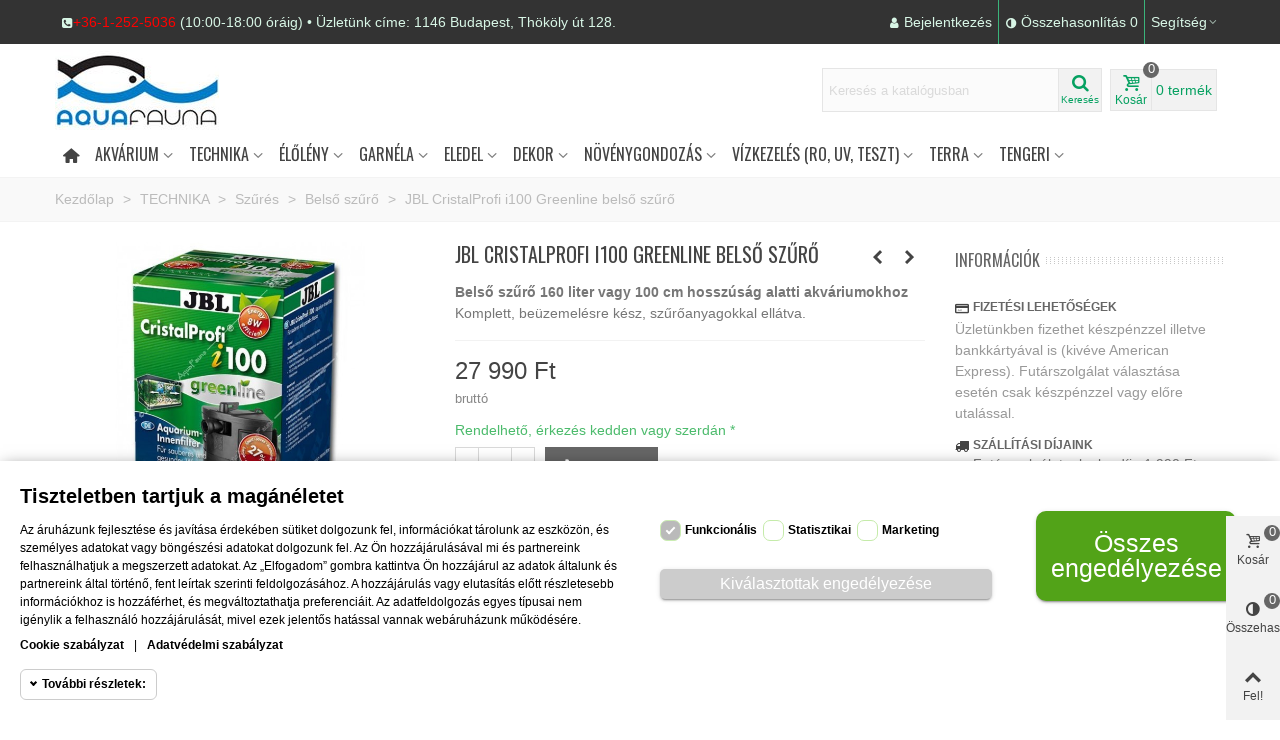

--- FILE ---
content_type: text/html; charset=utf-8
request_url: https://aquafauna.hu/belso-szuro/jbl-cristalprofi-i100-greenline-belso-szuro-4014162609731-3940.html
body_size: 66797
content:
<!doctype html>
<html lang="hu">

  <head>
	
	  
  <meta charset="utf-8">


  <meta http-equiv="x-ua-compatible" content="ie=edge">



  <link rel="canonical" href="https://aquafauna.hu/belso-szuro/jbl-cristalprofi-i100-greenline-belso-szuro-4014162609731-3940.html">

  <title>JBL CristalProfi i100 Greenline belső szűrő</title>
  <meta name="description" content="Belső szűrő 160 liter vagy 100 cm hosszúság alatti akváriumokhoz Komplett, beüzemelésre kész, szűrőanyagokkal ellátva.">
  <meta name="keywords" content="">
      
                      <link rel="alternate" href="https://aquafauna.hu/belso-szuro/jbl-cristalprofi-i100-greenline-belso-szuro-4014162609731-3940.html" hreflang="hu">
            
  

<!--st begin -->

    <meta name="viewport" content="width=device-width, minimum-scale=0.25, maximum-scale=1.6, initial-scale=1.0" />

    <meta property="og:type" content="product">
  <meta property="og:url" content="https://aquafauna.hu/belso-szuro/jbl-cristalprofi-i100-greenline-belso-szuro-4014162609731-3940.html">
  <meta property="og:title" content="JBL CristalProfi i100 Greenline belső szűrő">
  <meta property="og:site_name" content="AquaFauna Akvarisztikai Szaküzlet">
  <meta property="og:description" content="Belső szűrő 160 liter vagy 100 cm hosszúság alatti akváriumokhoz Komplett, beüzemelésre kész, szűrőanyagokkal ellátva.">
  <meta property="og:image" content="https://aquafauna.hu/3013-large_default/jbl-cristalprofi-i100-greenline-belso-szuro.jpg">
  <meta property="og:image:width" content="700">
  <meta property="og:image:height" content="800">
  <meta property="og:image:alt" content="JBL CristalProfi i100 Greenline belső szűrő">
  <meta property="product:price:amount" content="27990">
  <meta property="product:price:currency" content="HUF">
  <meta property="product:pretax_price:amount" content="22039.370079">
  <meta property="product:pretax_price:currency" content="HUF">
    <meta property="product:weight:value" content="1.382000">
  <meta property="product:weight:units" content="kg">
  
<!--st end -->

  <link rel="icon" type="image/vnd.microsoft.icon" href="/img/favicon.ico?1532805201">
  <link rel="shortcut icon" type="image/x-icon" href="/img/favicon.ico?1532805201">
  <!--st begin -->
    <link rel="apple-touch-icon" sizes="180x180" href="https://aquafauna.hu/upload/img/favicon-180.png?" />
      <link rel="icon" type="image/png" sizes="16x16" href="https://aquafauna.hu/upload/img/favicon-16.png?" />
      <link rel="icon" type="image/png" sizes="32x32" href="https://aquafauna.hu/upload/img/favicon-32.png?" />
            <link rel="mask-icon" href="https://aquafauna.hu/upload/img/favicon-svg.svg?" color="#222222">
      <meta name="msapplication-config" content="https://aquafauna.hu/upload/stthemeeditor/browserconfig.xml?">
    
<!--st end -->

    <link rel="stylesheet" href="https://fonts.googleapis.com/css?family=Oswald|Oswald" media="all">
  <link rel="stylesheet" href="https://aquafauna.hu/themes/transformer/assets/cache/theme-36473e3722.css" media="all">



    <link href="https://aquafauna.hu/modules/stthemeeditor/views/css/customer-s1.css" rel="stylesheet" media="all" />
  


  

  <script type="text/javascript">
        var addtocart_animation = 0;
        var click_on_header_cart = 0;
        var confirm_report_message = "Are you sure report abuse ?";
        var dictRemoveFile = "T\u00f6rl\u00e9s";
        var hover_display_cp = 1;
        var megacookie_consentmode = "1";
        var megacookie_minimizer = "1";
        var megacookies_ajax = "https:\/\/aquafauna.hu\/module\/megacookies\/ajax?ajax=1";
        var megacookies_consents = "https:\/\/aquafauna.hu\/module\/megacookies\/consent?consents=1";
        var megacookies_cookiefunctional = "PrestaShop|PHPSESSID|megacookies|";
        var megacookies_crawler = "0";
        var megacookies_psversion = "1.7";
        var megacookies_token = "781fabcd7af2ad362a4a346f76607d759c3a1e22";
        var prestashop = {"cart":{"products":[],"totals":{"total":{"type":"total","label":"\u00d6sszesen","amount":0,"value":"0\u00a0Ft"},"total_including_tax":{"type":"total","label":"\u00d6sszesen (brutt\u00f3)","amount":0,"value":"0\u00a0Ft"},"total_excluding_tax":{"type":"total","label":"\u00d6sszesen (\u00c1fa n\u00e9lk\u00fcl)","amount":0,"value":"0\u00a0Ft"}},"subtotals":{"products":{"type":"products","label":"R\u00e9sz\u00f6sszeg","amount":0,"value":"0\u00a0Ft"},"discounts":null,"shipping":{"type":"shipping","label":"Sz\u00e1ll\u00edt\u00e1s","amount":0,"value":"Ingyen! (szem\u00e9lyes \u00e1tv\u00e9teln\u00e9l)"},"tax":{"type":"tax","label":"\u00c1FA tartalom","amount":0,"value":"0\u00a0Ft"}},"products_count":0,"summary_string":"0 term\u00e9k","vouchers":{"allowed":0,"added":[]},"discounts":[],"minimalPurchase":0,"minimalPurchaseRequired":""},"currency":{"name":"magyar forint","iso_code":"HUF","iso_code_num":"348","sign":"Ft"},"customer":{"lastname":null,"firstname":null,"email":null,"birthday":null,"newsletter":null,"newsletter_date_add":null,"optin":null,"website":null,"company":null,"siret":null,"ape":null,"is_logged":false,"gender":{"type":null,"name":null},"addresses":[]},"language":{"name":"Magyar (Hungarian)","iso_code":"hu","locale":"hu-HU","language_code":"hu","is_rtl":"0","date_format_lite":"Y-m-d","date_format_full":"Y-m-d H:i:s","id":1},"page":{"title":"","canonical":null,"meta":{"title":"JBL CristalProfi i100 Greenline bels\u0151 sz\u0171r\u0151","description":"Bels\u0151 sz\u0171r\u0151 160 liter vagy 100 cm hossz\u00fas\u00e1g alatti akv\u00e1riumokhoz Komplett, be\u00fczemel\u00e9sre k\u00e9sz, sz\u0171r\u0151anyagokkal ell\u00e1tva.","keywords":"","robots":"index"},"page_name":"product","body_classes":{"lang-hu":true,"lang-rtl":false,"country-HU":true,"currency-HUF":true,"layout-full-width":true,"page-product":true,"tax-display-enabled":true,"product-id-3940":true,"product-JBL CristalProfi i100 Greenline bels\u0151 sz\u0171r\u0151":true,"product-id-category-24":true,"product-id-manufacturer-13":true,"product-id-supplier-0":true,"product-available-for-order":true},"admin_notifications":[]},"shop":{"name":"AquaFauna Akvarisztikai Szak\u00fczlet","logo":"\/img\/aquafauna-akvarisztikai-szakuzlet-logo-1532805201.jpg","stores_icon":"\/img\/logo_stores.png","favicon":"\/img\/favicon.ico"},"urls":{"base_url":"https:\/\/aquafauna.hu\/","current_url":"https:\/\/aquafauna.hu\/belso-szuro\/jbl-cristalprofi-i100-greenline-belso-szuro-4014162609731-3940.html","shop_domain_url":"https:\/\/aquafauna.hu","img_ps_url":"https:\/\/aquafauna.hu\/img\/","img_cat_url":"https:\/\/aquafauna.hu\/img\/c\/","img_lang_url":"https:\/\/aquafauna.hu\/img\/l\/","img_prod_url":"https:\/\/aquafauna.hu\/img\/p\/","img_manu_url":"https:\/\/aquafauna.hu\/img\/m\/","img_sup_url":"https:\/\/aquafauna.hu\/img\/su\/","img_ship_url":"https:\/\/aquafauna.hu\/img\/s\/","img_store_url":"https:\/\/aquafauna.hu\/img\/st\/","img_col_url":"https:\/\/aquafauna.hu\/img\/co\/","img_url":"https:\/\/aquafauna.hu\/themes\/transformer\/assets\/img\/","css_url":"https:\/\/aquafauna.hu\/themes\/transformer\/assets\/css\/","js_url":"https:\/\/aquafauna.hu\/themes\/transformer\/assets\/js\/","pic_url":"https:\/\/aquafauna.hu\/upload\/","pages":{"address":"https:\/\/aquafauna.hu\/address","addresses":"https:\/\/aquafauna.hu\/addresses","authentication":"https:\/\/aquafauna.hu\/login","cart":"https:\/\/aquafauna.hu\/kosar","category":"https:\/\/aquafauna.hu\/index.php?controller=category","cms":"https:\/\/aquafauna.hu\/index.php?controller=cms","contact":"https:\/\/aquafauna.hu\/kapcsolat","discount":"https:\/\/aquafauna.hu\/discount","guest_tracking":"https:\/\/aquafauna.hu\/guest-tracking","history":"https:\/\/aquafauna.hu\/rendelesi-elozmenyek","identity":"https:\/\/aquafauna.hu\/identity","index":"https:\/\/aquafauna.hu\/","my_account":"https:\/\/aquafauna.hu\/fiokom","order_confirmation":"https:\/\/aquafauna.hu\/rendeles-visszaigazolas","order_detail":"https:\/\/aquafauna.hu\/index.php?controller=order-detail","order_follow":"https:\/\/aquafauna.hu\/order-follow","order":"https:\/\/aquafauna.hu\/rendeles","order_return":"https:\/\/aquafauna.hu\/index.php?controller=order-return","order_slip":"https:\/\/aquafauna.hu\/order-slip","pagenotfound":"https:\/\/aquafauna.hu\/page-not-found","password":"https:\/\/aquafauna.hu\/password-recovery","pdf_invoice":"https:\/\/aquafauna.hu\/index.php?controller=pdf-invoice","pdf_order_return":"https:\/\/aquafauna.hu\/index.php?controller=pdf-order-return","pdf_order_slip":"https:\/\/aquafauna.hu\/index.php?controller=pdf-order-slip","prices_drop":"https:\/\/aquafauna.hu\/akciok","product":"https:\/\/aquafauna.hu\/index.php?controller=product","search":"https:\/\/aquafauna.hu\/kereses","sitemap":"https:\/\/aquafauna.hu\/oldalt\u00e9rk\u00e9p","stores":"https:\/\/aquafauna.hu\/uzletunk","supplier":"https:\/\/aquafauna.hu\/supplier","register":"https:\/\/aquafauna.hu\/login?create_account=1","order_login":"https:\/\/aquafauna.hu\/rendeles?login=1"},"alternative_langs":{"hu":"https:\/\/aquafauna.hu\/belso-szuro\/jbl-cristalprofi-i100-greenline-belso-szuro-4014162609731-3940.html"},"theme_assets":"\/themes\/transformer\/assets\/","actions":{"logout":"https:\/\/aquafauna.hu\/?mylogout="},"no_picture_image":{"bySize":{"cart_default":{"url":"https:\/\/aquafauna.hu\/img\/p\/hu-default-cart_default.jpg","width":70,"height":80},"small_default":{"url":"https:\/\/aquafauna.hu\/img\/p\/hu-default-small_default.jpg","width":105,"height":120},"home_default":{"url":"https:\/\/aquafauna.hu\/img\/p\/hu-default-home_default.jpg","width":280,"height":320},"medium_default":{"url":"https:\/\/aquafauna.hu\/img\/p\/hu-default-medium_default.jpg","width":370,"height":423},"large_default":{"url":"https:\/\/aquafauna.hu\/img\/p\/hu-default-large_default.jpg","width":700,"height":800},"superlarge_default":{"url":"https:\/\/aquafauna.hu\/img\/p\/hu-default-superlarge_default.jpg","width":1200,"height":800}},"small":{"url":"https:\/\/aquafauna.hu\/img\/p\/hu-default-cart_default.jpg","width":70,"height":80},"medium":{"url":"https:\/\/aquafauna.hu\/img\/p\/hu-default-medium_default.jpg","width":370,"height":423},"large":{"url":"https:\/\/aquafauna.hu\/img\/p\/hu-default-superlarge_default.jpg","width":1200,"height":800},"legend":""}},"configuration":{"display_taxes_label":true,"is_catalog":false,"show_prices":true,"opt_in":{"partner":false},"quantity_discount":{"type":"price","label":"\u00c1r"},"voucher_enabled":0,"return_enabled":0},"field_required":[],"breadcrumb":{"links":[{"title":"Kezd\u0151lap","url":"https:\/\/aquafauna.hu\/"},{"title":"TECHNIKA","url":"https:\/\/aquafauna.hu\/539-technika"},{"title":"Sz\u0171r\u00e9s","url":"https:\/\/aquafauna.hu\/22-szures"},{"title":"Bels\u0151 sz\u0171r\u0151","url":"https:\/\/aquafauna.hu\/24-belso-szuro"},{"title":"JBL CristalProfi i100 Greenline bels\u0151 sz\u0171r\u0151","url":"https:\/\/aquafauna.hu\/belso-szuro\/jbl-cristalprofi-i100-greenline-belso-szuro-4014162609731-3940.html"}],"count":5},"link":{"protocol_link":"https:\/\/","protocol_content":"https:\/\/"},"time":1765905853,"static_token":"e476987575cf7ce607915356cf021d92","token":"39b6d9ca3f8a29fc2493cdfd0c158773"};
        var quick_search_as = "1";
        var quick_search_as_min = 1;
        var quick_search_as_size = 10;
        var st_pc_display_format = "#left \/ #max Characters left.";
        var st_pc_max = "500";
        var st_pc_max_images = "6";
        var stblogcomments_moderate = 1;
        var stcompare = {"url":"https:\/\/aquafauna.hu\/module\/stcompare\/compare"};
        var stmywishlist_url = "https:\/\/aquafauna.hu\/module\/stwishlist\/mywishlist";
        var stproductcomments_controller_url = "https:\/\/aquafauna.hu\/module\/stproductcomments\/default?secure_key=b3707743b64337783bc4a149b4f51fe9";
        var sttheme = {"cookie_domain":"aquafauna.hu","cookie_path":"\/","drop_down":0,"is_rtl":0,"is_mobile_device":false,"gallery_image_type":"large_default","thumb_image_type":"medium_default","responsive":"1","responsive_max":"1","product_view_swither":"1","infinite_scroll":"1","cate_pro_lazy":"1","sticky_column":"","filter_position":"","sticky_option":"3","product_thumbnails":"6","enable_zoom":"1","enable_thickbox":"1","retina":"1","sticky_mobile_header":"0","sticky_mobile_header_height":"0","use_mobile_header":"1","pro_image_column_md":"4","submemus_animation":"0","pro_quantity_input":"2","popup_vertical_fit":"0","pro_tm_slider":"0","pro_tm_slider_cate":"0","buy_now":"0","lazyload_main_gallery":"0"};
      </script>

<!--st end -->

  <style>#st_header .search_widget_block{width:280px;}#st_header .search_widget_text, #st_header .search_widget_btn{height:42px;}#st_header .search_widget_btn{line-height:40px;}#st_header .search_widget_text{background:#FBFBFB;}#st_header .search_widget_form_inner.input-group-with-border{border-color:#E5E5E5;}#st_header .search_widget_btn.btn{border-color:#E5E5E5;}#st_header .search_widget_btn{color:#06a161;}#st_header .search_widget_btn:hover{color:#ffffff;}#st_header .search_widget_btn{background:#f2f2f2;}#st_header .search_widget_btn:hover{background:#06a161;}</style>
<style>.top_bar_item .cart_icon_item{height:42px;line-height:40px;}.top_bar_item.shopping_cart_style_0 .ajax_cart_bag{min-width:42px;}.top_bar_item .cart_icon_item{color:#06a161;}.top_bar_item.shopping_cart_style_0:hover .ajax_cart_bag{color:#ffffff;}.top_bar_item.shopping_cart_style_2:hover .cart_icon_item, .top_bar_item.shopping_cart_style_3:hover .cart_icon_item{color:#ffffff;}.top_bar_item .cart_icon_item{background:#f2f2f2;}.top_bar_item.shopping_cart_style_0:hover .ajax_cart_bag{background:#06a161;}.top_bar_item.shopping_cart_style_2:hover .cart_icon_item, .top_bar_item.shopping_cart_style_3:hover .cart_icon_item{background:#06a161;}.top_bar_item.shopping_cart_style_0 .ajax_cart_bag.cart_icon_item{border-color:#e5e5e5;}</style>
<style>#st_swiper_1 .swiper-pagination-bullet-active, #st_swiper_1 .swiper-pagination-progress .swiper-pagination-progressbar{background-color:#ffffff;}#st_swiper_1 .swiper-pagination-st-round .swiper-pagination-bullet.swiper-pagination-bullet-active{background-color:#ffffff;border-color:#ffffff;}#st_swiper_1 .swiper-pagination-st-round .swiper-pagination-bullet.swiper-pagination-bullet-active span{background-color:#ffffff;}#st_swiper_2 .swiper-pagination-bullet-active, #st_swiper_2 .swiper-pagination-progress .swiper-pagination-progressbar{background-color:#ffffff;}#st_swiper_2 .swiper-pagination-st-round .swiper-pagination-bullet.swiper-pagination-bullet-active{background-color:#ffffff;border-color:#ffffff;}#st_swiper_2 .swiper-pagination-st-round .swiper-pagination-bullet.swiper-pagination-bullet-active span{background-color:#ffffff;}</style>
<style>#steasy_column_2{padding-top: 0px;}#steasy_column_2{padding-bottom: 0px;}#steasy_column_4{padding-top: 0px;}#steasy_column_4{padding-bottom: 0px;}#steasy_element_4 .easy_icon_with_text_2_4 .easy_icon{font-size: 14px;}#steasy_element_4 .easy_icon_with_text_2_4 .easy_icon{margin-bottom: 0px;}#steasy_element_4 .easy_icon_with_text_2_4 .easy_header{color: #666666;}#steasy_element_4 .easy_icon_with_text_2_4 .easy_header{font-size: 12px;}#steasy_element_4 .easy_icon_with_text_2_4 .easy_header{padding-bottom: 0px;}#steasy_element_4 .easy_icon_with_text_2_4 .easy_header{font-weight:700;}#steasy_element_4 .easy_icon_with_text_2_4 .easy_text{color: #999999;}#steasy_element_7 .easy_icon_with_text_2_4 .easy_icon{font-size: 14px;}#steasy_element_7 .easy_icon_with_text_2_4 .easy_icon{margin-bottom: 0px;}#steasy_element_7 .easy_icon_with_text_2_4 .easy_header{color: #666666;}#steasy_element_7 .easy_icon_with_text_2_4 .easy_header{font-size: 12px;}#steasy_element_7 .easy_icon_with_text_2_4 .easy_header{padding-bottom: 0px;}#steasy_element_7 .easy_icon_with_text_2_4 .easy_header{font-weight:700;}#steasy_element_7 .easy_icon_with_text_2_4 .easy_text{color: #999999;}#steasy_element_6 .easy_icon_with_text_2_4 .easy_icon{font-size: 14px;}#steasy_element_6 .easy_icon_with_text_2_4 .easy_icon{margin-bottom: 0px;}#steasy_element_6 .easy_icon_with_text_2_4 .easy_header{color: #666666;}#steasy_element_6 .easy_icon_with_text_2_4 .easy_header{font-size: 12px;}#steasy_element_6 .easy_icon_with_text_2_4 .easy_header{padding-bottom: 0px;}#steasy_element_6 .easy_icon_with_text_2_4 .easy_header{font-weight:700;}#steasy_element_6 .easy_icon_with_text_2_4 .easy_text{color: #999999;}#steasy_element_5 .easy_icon_with_text_2_4 .easy_icon{font-size: 14px;}#steasy_element_5 .easy_icon_with_text_2_4 .easy_icon{margin-bottom: 0px;}#steasy_element_5 .easy_icon_with_text_2_4 .easy_header{color: #666666;}#steasy_element_5 .easy_icon_with_text_2_4 .easy_header{font-size: 12px;}#steasy_element_5 .easy_icon_with_text_2_4 .easy_header{padding-bottom: 0px;}#steasy_element_5 .easy_icon_with_text_2_4 .easy_header{font-weight:700;}#steasy_element_5 .easy_icon_with_text_2_4 .easy_text{color: #999999;}#steasy_column_14{padding-top: 0px;}#steasy_column_14{padding-bottom: 0px;}#steasy_column_15{padding-top: 0px;}#steasy_column_15{padding-bottom: 0px;}#steasy_column_16{padding-top: 0px;}#steasy_column_16{padding-bottom: 0px;}#steasy_column_17{padding-top: 0px;}#steasy_column_17{padding-bottom: 0px;}#easycontent_13 {padding-top:100px;}#easycontent_13 {padding-bottom:100px;}#steasy_column_30{padding-top: 0px;}#steasy_column_30{padding-bottom: 0px;}#easycontent_38 .title_block_inner{color:#d71920;}#steasy_column_45{padding-top: 0px;}#steasy_column_45{padding-bottom: 0px;}#easycontent_39 .title_block_inner{color:#d71920;}#easycontent_39 {margin-top:0px;}#easycontent_39 {margin-bottom:0px;}#easycontent_39 {background-position:center -30px;}#easycontent_39 .st_parallax_left{background-position:left -30px;}#easycontent_39 .st_parallax_right{background-position:right -30px;}#easycontent_47 .title_block_inner{color:#d71920;}#easycontent_48 .title_block_inner{color:#d71920;}#steasy_column_75{padding-top: 0px;}#steasy_column_75{padding-bottom: 0px;}#steasy_column_77{padding-top: 0px;}#steasy_column_77{padding-bottom: 0px;}</style>
<style>.st_banner_block_1 .st_image_layered_description, a.st_banner_block_1 , .st_banner_block_1 .st_image_layered_description a{color:#ffffff;} .st_banner_block_1 .separater{border-color:#ffffff;}.st_banner_block_2 .st_image_layered_description, a.st_banner_block_2 , .st_banner_block_2 .st_image_layered_description a{color:#ffffff;} .st_banner_block_2 .separater{border-color:#ffffff;}.st_banner_block_3 .st_image_layered_description, a.st_banner_block_3 , .st_banner_block_3 .st_image_layered_description a{color:#ffffff;} .st_banner_block_3 .separater{border-color:#ffffff;}.st_banner_block_5 .st_image_layered_description, a.st_banner_block_5 , .st_banner_block_5 .st_image_layered_description a{color:#ffffff;} .st_banner_block_5 .separater{border-color:#ffffff;}.st_banner_block_5 .st_image_layered_description_inner{background: #ffe0dd;background:rgba(255,224,221,0.8);}.st_banner_block_6 .st_image_layered_description, a.st_banner_block_6 , .st_banner_block_6 .st_image_layered_description a{color:#ffffff;} .st_banner_block_6 .separater{border-color:#ffffff;}.st_banner_block_6 .st_image_layered_description_inner{background: #ffe0dd;background:rgba(255,224,221,0.8);}.st_banner_block_7 .st_image_layered_description, a.st_banner_block_7 , .st_banner_block_7 .st_image_layered_description a{color:#ffffff;} .st_banner_block_7 .separater{border-color:#ffffff;}.st_banner_block_7 .st_image_layered_description_inner{background: #ffe0dd;background:rgba(255,224,221,0.8);}</style>
<style>.block_blog .s_title_block a{font-size: 16px;}.is_blog .title_style_0 .flex_child,.is_blog .title_style_2 .flex_child,.is_blog .title_style_3 .flex_child{background-image: none;}.products_sldier_swiper .block_blog .pro_outer_box:hover .pro_second_box,.product_list.grid .block_blog .pro_outer_box:hover .pro_second_box{ background-color: #ffffff; }</style>
<style>.countdown_timer.countdown_style_0 div{padding-top:11px;padding-bottom:11px;}.countdown_timer.countdown_style_0 div span{height:22px;line-height:22px;}.countdown_timer.countdown_style_0 div{border-right:none;}.countdown_timer.countdown_style_0 div span.countdown_number, .countdown_timer.countdown_style_1 div, .pro_second_box .countdown_box{font-weight:;font-style:;}.countdown_timer.countdown_style_0 div span.countdown_text, .countdown_wrap .countdown_title{font-weight:;font-style:;}.product-prices .countdown_box span{font-weight:;font-style:;}</style>
<script>
//<![CDATA[

var s_countdown_all = 0;
var s_countdown_id_products = []; 
var s_countdown_style = 0; 
var s_countdown_lang = new Array();
s_countdown_lang['day'] = "day";
s_countdown_lang['days'] = "nap";
s_countdown_lang['hrs'] = "óra";
s_countdown_lang['min'] = "perc";
s_countdown_lang['sec'] = "mp";

//]]>
</script>
<script>
//<![CDATA[
var ins_follow = "Follow";
var ins_posts = "Posts";
var ins_followers = "Followers";
var ins_following = "Following";
var stinstagram_view_in_ins = "View in Instagram";
var stinstagram_view_larger = "Nézd meg nagyobban";
var st_timeago_suffixAgo= "óta";
var st_timeago_suffixFromNow= "from now";
var st_timeago_inPast= "any moment now";
var st_timeago_seconds= "less than a minute";
var st_timeago_minute= "about a minute";
var st_timeago_minutes= "#d minutes";
var st_timeago_hour= "about an hour";
var st_timeago_hours= "about #d hours";
var st_timeago_day= "a day";
var st_timeago_days= "#d nap";
var st_timeago_month= "about a month";
var st_timeago_months= "#d months";
var st_timeago_year= "about a year";
var st_timeago_years= "#d years";
var st_timeago_years= "#d years";
var ins_previous= "Előző";
var ins_next= "Következő";

var instagram_block_array={'profile':[],'feed':[]};

//]]>
</script><style> .breadcrumb_spacing{height:20px;} #page_banner_container_1 .breadcrumb_nav, #page_banner_container_1 .breadcrumb_nav a{color: #bbbbbb;} #page_banner_container_1 .style_content, #page_banner_container_1 .style_content a{color: #bbbbbb;} #page_banner_container_1 .breadcrumb_nav a{color: #bbbbbb;} #page_banner_container_1 .style_content a{color: #bbbbbb;} #page_banner_container_1 .breadcrumb_nav a:hover{color: #333333;} #page_banner_container_1 .style_content a:hover{color: #333333;} #page_banner_container_1 {background-color: #F9F9F9;} #page_banner_container_1 {border-color: #F3F3F3;} #page_banner_container_1 {border-top-width: 1px;} #page_banner_container_1 {border-bottom-width: 1px;} #page_banner_container_1 {padding-top: 11px;} #page_banner_container_1 {padding-bottom: 11px;} #page_banner_container_1 {margin-top:5px;}</style>
<style>#side_products_cart{right: 0; left: auto; border-left-width: 4px;border-right-width: 0;}.is_rtl #side_products_cart{left: 0; right: auto;border-left-width:0;border-right-width: 4px;}#side_products_cart .st-menu-header .close_right_side{left: 4px; right: auto;}.is_rtl #side_products_cart .st-menu-header .close_right_side{left: auto; right: 4px;}#side_compare{right: 0; left: auto; border-left-width: 4px;border-right-width: 0;}.is_rtl #side_compare{left: 0; right: auto;border-left-width:0;border-right-width: 4px;}#side_compare .st-menu-header .close_right_side{left: 4px; right: auto;}.is_rtl #side_compare .st-menu-header .close_right_side{left: auto; right: 4px;}#side_loved{right: 0; left: auto; border-left-width: 4px;border-right-width: 0;}.is_rtl #side_loved{left: 0; right: auto;border-left-width:0;border-right-width: 4px;}#side_loved .st-menu-header .close_right_side{left: 4px; right: auto;}.is_rtl #side_loved .st-menu-header .close_right_side{left: auto; right: 4px;}#side_mobile_nav{right: 0; left: auto; border-left-width: 4px;border-right-width: 0;}.is_rtl #side_mobile_nav{left: 0; right: auto;border-left-width:0;border-right-width: 4px;}#side_mobile_nav .st-menu-header .close_right_side{left: 4px; right: auto;}.is_rtl #side_mobile_nav .st-menu-header .close_right_side{left: auto; right: 4px;}#side_stmobilemenu{right: auto; left: 0; border-left-width: 0;border-right-width: 4px;}.is_rtl #side_stmobilemenu{left: auto; right: 0;border-left-width:4px;border-right-width: 0;}#side_stmobilemenu .st-menu-header .close_right_side{left: auto; right: 4px;}.is_rtl #side_stmobilemenu .st-menu-header .close_right_side{left: 4px; right: auto;}#rightbar{-webkit-flex-grow: 4; -moz-flex-grow: 4; flex-grow: 4; -ms-flex-positive: 4;}#leftbar{-webkit-flex-grow: 0; -moz-flex-grow: 0; flex-grow: 0; -ms-flex-positive: 0;}#rightbar{top:auto; bottom:0%;}#leftbar{top:auto; bottom:0%;}</style>
<style>.st_sticker_14{border-width:0px;}.pro_first_box .st_sticker_14.flag_1:before, .pro_first_box .st_sticker_14.flag_2:before{top:-0px;}.pro_first_box .st_sticker_14.flag_1:before{right:-11px;}.pro_first_box .st_sticker_14.flag_2:before{left:-11px;}.st_sticker_14{font-weight:normal;}.st_sticker_14{left:0px;}.st_sticker_14{top:0px;}.st_sticker_10{border-width:0px;}.pro_first_box .st_sticker_10.flag_1:before, .pro_first_box .st_sticker_10.flag_2:before{top:-0px;}.pro_first_box .st_sticker_10.flag_1:before{right:-11px;}.pro_first_box .st_sticker_10.flag_2:before{left:-11px;}.st_sticker_10{font-weight:normal;}.st_sticker_10{right:0px;}.st_sticker_10{top:0px;}.st_sticker_6{color:#ffffff;}.st_sticker_6{background:rgba(0,0,255,1);}.st_sticker_6{background:rgba(0,0,255,1);}.pro_first_box .st_sticker_6.flag_1:before, .pro_first_box .st_sticker_6.flag_2:before{border-top-color:#0000ff;border-bottom-color:#0000ff;}.st_sticker_6{border-color:#999999;}.st_sticker_6{border-width:0px;}.st_sticker_6{-webkit-border-radius: 2px;-moz-border-radius: 2px;border-radius: 2px;}.pro_first_box .st_sticker_6.flag_1:before, .pro_first_box .st_sticker_6.flag_2:before{top:-0px;}.pro_first_box .st_sticker_6.flag_1:before{right:-11px;}.pro_first_box .st_sticker_6.flag_2:before{left:-11px;}.st_sticker_6{font-family: Oswald;}.st_sticker_6{font-weight:normal;}.st_sticker_6{left:50%;margin-left:-10px;}.st_sticker_6{top:50%;margin-top:0px;}.st_sticker_15{border-width:0px;}.pro_first_box .st_sticker_15.flag_1:before, .pro_first_box .st_sticker_15.flag_2:before{top:-0px;}.pro_first_box .st_sticker_15.flag_1:before{right:-11px;}.pro_first_box .st_sticker_15.flag_2:before{left:-11px;}.st_sticker_15{font-weight:normal;}.st_sticker_15{left:0px;}.st_sticker_15{top:0px;}.st_sticker_11{border-width:0px;}.pro_first_box .st_sticker_11.flag_1:before, .pro_first_box .st_sticker_11.flag_2:before{top:-0px;}.pro_first_box .st_sticker_11.flag_1:before{right:-11px;}.pro_first_box .st_sticker_11.flag_2:before{left:-11px;}.st_sticker_11{font-weight:normal;}.st_sticker_11{left:50%;margin-left:0px;}.st_sticker_11{top:0px;}.st_sticker_7{border-width:0px;}.pro_first_box .st_sticker_7.flag_1:before, .pro_first_box .st_sticker_7.flag_2:before{top:-0px;}.pro_first_box .st_sticker_7.flag_1:before{right:-11px;}.pro_first_box .st_sticker_7.flag_2:before{left:-11px;}.st_sticker_7{font-weight:normal;}.st_sticker_7{left:0px;}.st_sticker_7{top:0px;}.st_sticker_3{color:#ffffff;}.st_sticker_3{background:rgba(255,0,0,1);}.st_sticker_3{background:rgba(255,0,0,1);}.pro_first_box .st_sticker_3.flag_1:before, .pro_first_box .st_sticker_3.flag_2:before{border-top-color:#ff0000;border-bottom-color:#ff0000;}.st_sticker_3{border-width:0px;}.pro_first_box .st_sticker_3.flag_1:before, .pro_first_box .st_sticker_3.flag_2:before{top:-0px;}.pro_first_box .st_sticker_3.flag_1:before{right:-11px;}.pro_first_box .st_sticker_3.flag_2:before{left:-11px;}.st_sticker_3{font-weight:normal;}.st_sticker_3{right:0px;}.st_sticker_3{top:0px;}</style>

<script type="text/javascript">
	(window.gaDevIds=window.gaDevIds||[]).push('d6YPbH');
	(function(i,s,o,g,r,a,m){i['GoogleAnalyticsObject']=r;i[r]=i[r]||function(){
	(i[r].q=i[r].q||[]).push(arguments)},i[r].l=1*new Date();a=s.createElement(o),
	m=s.getElementsByTagName(o)[0];a.async=1;a.src=g;m.parentNode.insertBefore(a,m)
	})(window,document,'script','https://www.google-analytics.com/analytics.js','ga');

            ga('create', 'UA-58193894-1', 'auto');
                
    ga('require', 'ec');
</script>

<script>
/*
 * Copyright since 2007 PrestaShop SA and Contributors
 * PrestaShop is an International Registered Trademark & Property of PrestaShop SA
 *
 * NOTICE OF LICENSE
 *
 * This source file is subject to the Open Software License (OSL 3.0)
 * that is bundled with this package in the file LICENSE.md.
 * It is also available through the world-wide-web at this URL:
 * https://opensource.org/licenses/OSL-3.0
 * If you did not receive a copy of the license and are unable to
 * obtain it through the world-wide-web, please send an email
 * to license@prestashop.com so we can send you a copy immediately.
 *
 * DISCLAIMER
 *
 * Do not edit or add to this file if you wish to upgrade PrestaShop to newer
 * versions in the future. If you wish to customize PrestaShop for your
 * needs please refer to https://devdocs.prestashop.com/ for more information.
 *
 * @author    PrestaShop SA and Contributors <contact@prestashop.com>
 * @copyright Since 2007 PrestaShop SA and Contributors
 * @license   https://opensource.org/licenses/OSL-3.0 Open Software License (OSL 3.0)
 */

function getMegaCookieWorker(name) {
  name = name + '=';
  var decodedCookie = decodeURIComponent(document.cookie);
  var cookies = decodedCookie.split(';');
  for (var i = 0; i < cookies.length; i++) {
    var cookie = cookies[i].trim();
    if (cookie.indexOf(name) == 0) {
      return cookie.substring(name.length, cookie.length);
    }
  }
}
document.megacookies=getMegaCookieWorker('megacookies');
var megacookies_functional = megacookies_cookiefunctional;
if (document.megacookies==undefined){ document.megacookies=megacookies_functional;}
var cookie_setter = document.__lookupSetter__('cookie');
var cookie_getter = document.__lookupGetter__('cookie');
var cookietest_statistics=0;
var cookietest_marketing=0;

    Object.defineProperty(document, "cookie", {
      get: function(){ 
      	var meganames=Array('max-age','domain','path','expires');
		var megacookie = document.megacookies.split(/,|\|/);
		var cookies = cookie_getter.apply(this, arguments);
		var cookies = cookies.split(";");
		var all_cookies = '';

		for (var i = 0; i < cookies.length; i++) {
		    var cookie_name  = cookies[i].split("=")[0];
			var savedcookie=0;
			for (a = 0; a < megacookie.length; a++) {
				if(savedcookie!=1){
					var stringToGoIntoTheRegex = megacookie[a];
					if (stringToGoIntoTheRegex){
						var regex = new RegExp(stringToGoIntoTheRegex, "gi");
						var res = cookie_name.match(regex);
						if(res!=null){ 
							savedcookie=1;
							all_cookies = all_cookies + cookies[i] + ";";
							if (cookies[i+1]!=undefined){
								if(meganames.includes(cookies[i+1].split("=")[0].trim())){ all_cookies = all_cookies + cookies[i+1] + ";";} 
							}
							if (cookies[i+2]!=undefined){
								if(meganames.includes(cookies[i+2].split("=")[0].trim())){ all_cookies = all_cookies + cookies[i+2] + ";";} 
							}
						};
					}
				}
			} 
		}
        return all_cookies;
      },
      set: function(val) {
      	var meganames=Array('max-age','domain','path','expires');
		var megacookie = document.megacookies.split(/,|\|/);
		cookies1 = arguments[0];
		var cookies = cookies1.split(";");
		var all_cookies = '';
		for (var i = 0; i < cookies.length; i++) {
		    var cookie_name  = cookies[i].split("=")[0];
			var savedcookie=0;
			for (a = 0; a < megacookie.length; a++) {
				if(savedcookie!=1){
					var stringToGoIntoTheRegex = megacookie[a];
					if (stringToGoIntoTheRegex){
						var regex = new RegExp(stringToGoIntoTheRegex, "gi");
						var res = cookie_name.match(regex);
						if(res!=null){ 
							savedcookie=1;
							all_cookies = all_cookies + cookies[i] + ";";
							if (cookies[i+1]!=undefined){
								if(meganames.includes(cookies[i+1].split("=")[0].trim())){ all_cookies = all_cookies + cookies[i+1] + ";";} 
							}
							if (cookies[i+2]!=undefined){
								if(meganames.includes(cookies[i+2].split("=")[0].trim())){ all_cookies = all_cookies + cookies[i+2] + ";";} 
							}
						};
					}
				}
				
			} 
		} 
		arguments[0]=all_cookies;
		if (arguments[0]){ return cookie_setter.apply(this, arguments); }
      }
    });




window.dataLayer = window.dataLayer || [];
    function gtag() {
        window.dataLayer.push(arguments);
    }
    gtag('consent', 'default', {
        'ad_storage': 'denied',
        'analytics_storage': 'denied',
        'functionality_storage': 'denied',
        'personalization_storage': 'denied',
        'security_storage': 'denied',
        'ad_personalization': 'denied',
        'ad_user_data': 'denied',
        'wait_for_update': 1000
    });
    gtag('set', 'url_passthrough', false);
    gtag('set', 'ads_data_redaction', true);
</script>

	
  </head>
  <body id="product" class="product lang-hu country-hu currency-huf layout-full-width page-product tax-display-enabled product-id-3940 product-jbl-cristalprofi-i100-greenline-belso-szuro product-id-category-24 product-id-manufacturer-13 product-id-supplier-0 product-available-for-order   lang_hu    desktop_device  slide_lr_column   	 hide-left-column hide-right-column 
  ">	
      
    
	<div id="st-container" class="st-container st-effect-0">
	  <div class="st-pusher">
		<div class="st-content"><!-- this is the wrapper for the content -->
		  <div class="st-content-inner">
	<!-- off-canvas-end -->

	<main id="body_wrapper">
	  	  
			  
	  <div class="header-container  ">
	  <header id="st_header" class="animated fast">
		
		   
 
  <!-- Global site tag (gtag.js) - Google Analytics -->
 <script type="text/javascript">
    (function(c,l,a,r,i,t,y){
        c[a]=c[a]||function(){(c[a].q=c[a].q||[]).push(arguments)};
        t=l.createElement(r);t.async=1;t.src="https://www.clarity.ms/tag/"+i;
        y=l.getElementsByTagName(r)[0];y.parentNode.insertBefore(t,y);
    })(window, document, "clarity", "script", "rjuaotmily");
</script>
<script async src="https://www.googletagmanager.com/gtag/js?id=G-SDTBBYT9PW"></script>
<script>
  window.dataLayer = window.dataLayer || [];
  function gtag(){dataLayer.push(arguments);}
  gtag('js', new Date());

  gtag('config', 'G-SDTBBYT9PW');
</script> 


 
 
 
 

    

  <section id="mobile_bar" class="animated fast">
    <div class="container">
      <div id="mobile_bar_top" class="flex_container">
                  <div id="mobile_bar_left">
            <div class="flex_container">
            	                	<a id="rightbar_4"  href="javascript:;" class="mobile_bar_tri  menu_mobile_bar_tri mobile_bar_item  " data-name="side_stmobilemenu" data-direction="open_bar_left" rel="nofollow" title="Menu">
	    <i class="fto-menu fs_xl"></i>
	    <span class="mobile_bar_tri_text">Menu</span>
	</a>

            </div>
          </div>
          <div id="mobile_bar_center" class="flex_child">
            <div class="flex_container  flex_center ">            	                            <a class="mobile_logo" href="https://aquafauna.hu/" title="AquaFauna Akvarisztikai Szaküzlet">
              <img class="logo" src="/img/aquafauna-akvarisztikai-szakuzlet-logo-1532805201.jpg"  alt="AquaFauna Akvarisztikai Szaküzlet" width="164" height="80"/>
            </a>
        
              	              
            </div>
          </div>
          <div id="mobile_bar_right">
            <div class="flex_container">	<a id="rightbar_5"  href="javascript:;" class="mobile_bar_tri  customer_mobile_bar_tri mobile_bar_item " data-name="side_mobile_nav" data-direction="open_bar_right" href="javascript:;" rel="nofollow" title="Beállítások">
	    <i class="fto-ellipsis fs_xl"></i>
	    <span class="mobile_bar_tri_text">Beállítások</span>
	</a>
</div>
          </div>
      </div>
      <div id="mobile_bar_bottom" class="flex_container">
        
      </div>
    </div>
  </section>


            <div id="top_bar" class="nav_bar horizontal-s-fullheight " >
      <div class="wide_container">
        <div id="top_bar_container" class="container">
          <div id="top_bar_row" class="flex_container">
            <nav id="nav_left" class="flex_float_left"><div class="flex_box"><!-- Block stlinkgroups top module -->
    <div id="multilink_6" class="stlinkgroups_top dropdown_wrap first-item top_bar_item"><div class="dropdown_tri  header_item" aria-haspopup="true" aria-expanded="false"><i class="fto-phone-squared st_custom_link_icon "></i><span id="multilink_lable_6"><a href="tel://+3612525036"style="color:#FF0000;">+36-1-252-5036</a> (10:00-18:00 óráig) • Üzletünk címe: 1146 Budapest, Thököly út 128.</span><i class="fto-angle-down arrow_down arrow"></i><i class="fto-angle-up arrow_up arrow"></i></div>            </div>
<!-- /Block stlinkgroups top module --></div></nav>
            <nav id="nav_center" class="flex_float_center"><div class="flex_box"></div></nav>
            <nav id="nav_right" class="flex_float_right"><div class="flex_box">						<a class="login top_bar_item" href="https://aquafauna.hu/fiokom" rel="nofollow" title="Log in to your customer account"><span class="header_item"><i class="fto-user icon_btn header_v_align_m fs_lg mar_r4"></i><span class="header_v_align_m">Bejelentkezés</span></span></a>
		<a href="https://aquafauna.hu/module/stcompare/compare" title="Product Comparison" class="stcompare_link top_bar_item" rel="nofollow"><span class="header_item"><i class="fto-ajust icon_btn fs_lg mar_r4 header_v_align_m"></i><span class="header_v_align_m">Összehasonlítás</span><span class="stcompare_quantity amount_inline mar_l4">0</span></span></a><!-- Block stlinkgroups top module -->
    <div id="multilink_1" class="stlinkgroups_top dropdown_wrap first-item top_bar_item"><div class="dropdown_tri  dropdown_tri_in  header_item" aria-haspopup="true" aria-expanded="false"><span id="multilink_lable_1">Segítség</span><i class="fto-angle-down arrow_down arrow"></i><i class="fto-angle-up arrow_up arrow"></i></div>                <div class="dropdown_list" aria-labelledby="multilink_lable_1">
            <ul class="dropdown_list_ul dropdown_box custom_links_list ">
    		    			<li>
            		<a href="https://aquafauna.hu/kapcsolat" class="dropdown_list_item" title="Kapcsolat"  >
                        <i class="fto-mail-alt mar_r4"></i>Kapcsolat
            		</a>
    			</li>
    		    			<li>
            		<a href="https://aquafauna.hu/content/8-szallitasi-fizetesi-tajekoztato" class="dropdown_list_item" title="Szállítási és fizetési tájékoztató"  >
                        <i class="fto-truck mar_r4"></i>Szállítási és fizetési tájékoztató
            		</a>
    			</li>
    		    			<li>
            		<a href="https://aquafauna.hu/content/3-altalanos-szerzodesi-feltetelek-aszf" class="dropdown_list_item" title="Általános Szerződési Feltételek (ÁSZF)"  rel="nofollow"  >
                        <i class="fto-handshake-o mar_r4"></i>Általános Szerződés Feltételek (ÁSZF)
            		</a>
    			</li>
    		    			<li>
            		<a href="https://aquafauna.hu/content/7-adatkezelesi-tajekoztato" class="dropdown_list_item" title="Adatkezelési tájékoztató"  rel="nofollow"  >
                        <i class="fto-edit mar_r4"></i>Adatvédelmi tájékoztató
            		</a>
    			</li>
    		    			<li>
            		<a href="https://aquafauna.hu/content/6-nyilatkozat-minta-elallashoz" class="dropdown_list_item" title="Nyilatkozat minta Elálláshoz"  rel="nofollow"  >
                        <i class="fto-mail-2 mar_r4"></i>Nyilatkozat minta az Elálláshoz
            		</a>
    			</li>
    		    		</ul>
        </div>
            </div>
<!-- /Block stlinkgroups top module --></div></nav>
          </div>
        </div>          
      </div>
    </div>
  

  <div id="header_primary" class="">
    <div class="wide_container">
      <div id="header_primary_container" class="container">
        <div id="header_primary_row" class="flex_container  logo_left ">
                                  <div id="header_left" class="">
            <div class="flex_container header_box  flex_left ">
                                        <div class="logo_box">
          <div class="slogan_horizon">
            <a class="shop_logo" href="https://aquafauna.hu/" title="AquaFauna Akvarisztikai Szaküzlet">
                <img class="logo" src="/img/aquafauna-akvarisztikai-szakuzlet-logo-1532805201.jpg"  alt="AquaFauna Akvarisztikai Szaküzlet" width="164" height="80"/>
            </a>
                      </div>
                  </div>
        
                                        </div>
          </div>
            <div id="header_center" class="">
              <div class="flex_container header_box  flex_center ">
                                          </div>
            </div>
          <div id="header_right" class="">
            <div id="header_right_top" class="flex_container header_box  flex_right ">
                <div class="search_widget_block search_widget_3">
<div class="search_widget" data-search-controller-url="//aquafauna.hu/kereses">
	<form method="get" action="//aquafauna.hu/kereses" class="search_widget_form">
		<input type="hidden" name="controller" value="search">
		<div class="search_widget_form_inner input-group round_item js-parent-focus input-group-with-border">
	      <input type="text" class="form-control search_widget_text js-child-focus" name="s" value="" placeholder="Keresés a katalógusban">
	      <span class="input-group-btn">
	        <button class="btn btn-search btn-spin search_widget_btn link_color icon_btn" type="submit"><i class="fto-search-1"></i><span class="icon_text">Keresés</span></button>
	      </span>
	    </div>

	</form>
	<div class="search_results  search_show_img  search_show_name  search_show_price "></div>
	<a href="javascript:;" title="More products." rel="nofollow" class="display_none search_more_products go">Click for more products.</a>
	<div class="display_none search_no_products">No produts were found.</div>
</div>
</div>
<div class="blockcart dropdown_wrap top_bar_item shopping_cart_style_0 clearfix" data-refresh-url="//aquafauna.hu/module/stshoppingcart/ajax"><a href="//aquafauna.hu/kosar?action=show" title="A kosaram megtekintése" rel="nofollow" class="st_shopping_cart dropdown_tri header_item " data-name="side_products_cart" data-direction="open_bar_right"><div class="flex_container"><div class="ajax_cart_bag cart_icon_item"><i class="fto-glyph icon_btn"></i><span class="icon_text">Kosár</span><span class="ajax_cart_quantity amount_circle ">0</span></div><span class="ajax_cart_quantity cart_icon_item">0</span><span class="ajax_cart_product_txt cart_icon_item">termék</span></div></a><div class="dropdown_list cart_body  no_show_empty "><div class="dropdown_box">      <div class="shoppingcart-list">
              <div class="cart_empty">A kosarad üres</div>
            </div></div></div></div>
            </div>
                      </div>
        </div>
      </div>
    </div>
  </div>
  


                <section id="top_extra" class="main_menu_has_widgets_0">
            <div class="st_mega_menu_container animated fast">
      <div class="container">
        <div id="top_extra_container" class="flex_container ">
            	<nav id="st_mega_menu_wrap" class="">
		<ul class="st_mega_menu clearfix mu_level_0">
						<li id="st_menu_1" class="ml_level_0 m_alignment_0">
			<a id="st_ma_1" href="https://aquafauna.hu/" class="ma_level_0 ma_icon" title=""><i class="fto-home"></i></a>
					</li>
					<li id="st_menu_6" class="ml_level_0 m_alignment_0">
			<a id="st_ma_6" href="https://aquafauna.hu/83-akvarium" class="ma_level_0 is_parent" title="AKVÁRIUM">Akvárium</a>
								<div class="stmenu_sub style_wide col-md-12">
		<div class="row m_column_row">
																			<div id="st_menu_column_4" class="col-md-2-4">
																											<div id="st_menu_block_7">
																<ul class="mu_level_1">
									<li class="ml_level_1">
										<a id="st_ma_7" href="https://aquafauna.hu/80-akvarium-szett" title="Akvárium szett"  class="ma_level_1 ma_item">Akvárium szett</a>
																																													<ul class="mu_level_2 p_granditem_1">
					<li class="ml_level_2 granditem_0 p_granditem_1">
			<a href="https://aquafauna.hu/610-konfiguralhato-akvarium-szettek" title="Konfigurálható akvárium szettek" class="ma_level_2 ma_item "><i class="fto-angle-right list_arrow"></i>Konfigurálható akvárium szettek</a>
				</li>
					<li class="ml_level_2 granditem_0 p_granditem_1">
			<a href="https://aquafauna.hu/623-optiwhite-clearvision-akvarium-szett" title="OPTIWHITE - CLEARVISION akvárium szett" class="ma_level_2 ma_item "><i class="fto-angle-right list_arrow"></i>OPTIWHITE - CLEARVISION akvárium szett</a>
				</li>
					<li class="ml_level_2 granditem_0 p_granditem_1">
			<a href="https://aquafauna.hu/607-dobozos-akvarium-szett" title="Dobozos akvárium szett" class="ma_level_2 ma_item  has_children "><i class="fto-angle-right list_arrow"></i>Dobozos akvárium szett<span class="is_parent_icon"><b class="is_parent_icon_h"></b><b class="is_parent_icon_v"></b></span></a>
							<ul class="mu_level_3 p_granditem_0">
					<li class="ml_level_3 granditem_0 p_granditem_0">
			<a href="https://aquafauna.hu/613-aquael-akvarium-szett" title="AquaEl akvárium szett" class="ma_level_3 ma_item "><i class="fto-angle-right list_arrow"></i>AquaEl akvárium szett</a>
				</li>
					<li class="ml_level_3 granditem_0 p_granditem_0">
			<a href="https://aquafauna.hu/611-diversa-akvarium-szett" title="Diversa akvárium szett" class="ma_level_3 ma_item "><i class="fto-angle-right list_arrow"></i>Diversa akvárium szett</a>
				</li>
					<li class="ml_level_3 granditem_0 p_granditem_0">
			<a href="https://aquafauna.hu/612-eheim-mp-akvarium-szett" title="Eheim - MP akvárium szett" class="ma_level_3 ma_item "><i class="fto-angle-right list_arrow"></i>Eheim - MP akvárium szett</a>
				</li>
					<li class="ml_level_3 granditem_0 p_granditem_0">
			<a href="https://aquafauna.hu/180-juwel-akvarium-szett" title="Juwel akvárium szett" class="ma_level_3 ma_item "><i class="fto-angle-right list_arrow"></i>Juwel akvárium szett</a>
				</li>
					<li class="ml_level_3 granditem_0 p_granditem_0">
			<a href="https://aquafauna.hu/133-tetra-akvarium-szett" title="Tetra akvárium szett" class="ma_level_3 ma_item "><i class="fto-angle-right list_arrow"></i>Tetra akvárium szett</a>
				</li>
		</ul>
				</li>
					<li class="ml_level_2 granditem_0 p_granditem_1">
			<a href="https://aquafauna.hu/364-diversa-akvarium-szettek" title="Diversa akvárium szettek" class="ma_level_2 ma_item  has_children "><i class="fto-angle-right list_arrow"></i>Diversa akvárium szettek<span class="is_parent_icon"><b class="is_parent_icon_h"></b><b class="is_parent_icon_v"></b></span></a>
							<ul class="mu_level_3 p_granditem_0">
					<li class="ml_level_3 granditem_0 p_granditem_0">
			<a href="https://aquafauna.hu/535-budget-szett" title="Budget szett" class="ma_level_3 ma_item "><i class="fto-angle-right list_arrow"></i>Budget szett</a>
				</li>
					<li class="ml_level_3 granditem_0 p_granditem_0">
			<a href="https://aquafauna.hu/536-comfort-szett" title="Comfort szett" class="ma_level_3 ma_item "><i class="fto-angle-right list_arrow"></i>Comfort szett</a>
				</li>
					<li class="ml_level_3 granditem_0 p_granditem_0">
			<a href="https://aquafauna.hu/537-modern-szett" title="Modern szett" class="ma_level_3 ma_item "><i class="fto-angle-right list_arrow"></i>Modern szett</a>
				</li>
					<li class="ml_level_3 granditem_0 p_granditem_0">
			<a href="https://aquafauna.hu/538-solid-szett" title="Solid szett" class="ma_level_3 ma_item "><i class="fto-angle-right list_arrow"></i>Solid szett</a>
				</li>
		</ul>
				</li>
					<li class="ml_level_2 granditem_0 p_granditem_1">
			<a href="https://aquafauna.hu/204-ives-akvarium-szett" title="Íves akvárium szett" class="ma_level_2 ma_item "><i class="fto-angle-right list_arrow"></i>Íves akvárium szett</a>
				</li>
					<li class="ml_level_2 granditem_0 p_granditem_1">
			<a href="https://aquafauna.hu/238-nanocubeaquacube" title="Nanocube-aquacube" class="ma_level_2 ma_item "><i class="fto-angle-right list_arrow"></i>Nanocube-aquacube</a>
				</li>
					<li class="ml_level_2 granditem_0 p_granditem_1">
			<a href="https://aquafauna.hu/578-25-literes-akvarium-szett" title="25 literes akvárium szett" class="ma_level_2 ma_item "><i class="fto-angle-right list_arrow"></i>25 literes akvárium szett</a>
				</li>
					<li class="ml_level_2 granditem_0 p_granditem_1">
			<a href="https://aquafauna.hu/206-54-literes-akvarium-szett" title="54 literes akvárium szett" class="ma_level_2 ma_item "><i class="fto-angle-right list_arrow"></i>54 literes akvárium szett</a>
				</li>
					<li class="ml_level_2 granditem_0 p_granditem_1">
			<a href="https://aquafauna.hu/125-63-literes-akvarium-szett" title="63 literes akvárium szett" class="ma_level_2 ma_item "><i class="fto-angle-right list_arrow"></i>63 literes akvárium szett</a>
				</li>
					<li class="ml_level_2 granditem_0 p_granditem_1">
			<a href="https://aquafauna.hu/126-72-literes-akvarium-szett" title="72 literes akvárium szett" class="ma_level_2 ma_item "><i class="fto-angle-right list_arrow"></i>72 literes akvárium szett</a>
				</li>
					<li class="ml_level_2 granditem_0 p_granditem_1">
			<a href="https://aquafauna.hu/127-112-literes-akvarium-szett" title="112 literes akvárium szett" class="ma_level_2 ma_item "><i class="fto-angle-right list_arrow"></i>112 literes akvárium szett</a>
				</li>
					<li class="ml_level_2 granditem_0 p_granditem_1">
			<a href="https://aquafauna.hu/135-126-literes-akvarium-szett" title="126 literes akvárium szett" class="ma_level_2 ma_item "><i class="fto-angle-right list_arrow"></i>126 literes akvárium szett</a>
				</li>
					<li class="ml_level_2 granditem_0 p_granditem_1">
			<a href="https://aquafauna.hu/140-128-literes-akvarium-szett" title="128 literes akvárium szett" class="ma_level_2 ma_item "><i class="fto-angle-right list_arrow"></i>128 literes akvárium szett</a>
				</li>
					<li class="ml_level_2 granditem_0 p_granditem_1">
			<a href="https://aquafauna.hu/129-160-literes-akvarium-szett" title="160 literes akvárium szett" class="ma_level_2 ma_item "><i class="fto-angle-right list_arrow"></i>160 literes akvárium szett</a>
				</li>
					<li class="ml_level_2 granditem_0 p_granditem_1">
			<a href="https://aquafauna.hu/130-200-literes-akvarium-szett" title="200 literes akvárium szett" class="ma_level_2 ma_item "><i class="fto-angle-right list_arrow"></i>200 literes akvárium szett</a>
				</li>
					<li class="ml_level_2 granditem_0 p_granditem_1">
			<a href="https://aquafauna.hu/131-240-literes-akvarium-szett" title="240 literes akvárium szett" class="ma_level_2 ma_item "><i class="fto-angle-right list_arrow"></i>240 literes akvárium szett</a>
				</li>
					<li class="ml_level_2 granditem_0 p_granditem_1">
			<a href="https://aquafauna.hu/141-250-literes-akvarium-szett" title="250 literes akvárium szett" class="ma_level_2 ma_item "><i class="fto-angle-right list_arrow"></i>250 literes akvárium szett</a>
				</li>
					<li class="ml_level_2 granditem_0 p_granditem_1">
			<a href="https://aquafauna.hu/142-300-literes-akvarium-szett" title="300 literes akvárium szett" class="ma_level_2 ma_item "><i class="fto-angle-right list_arrow"></i>300 literes akvárium szett</a>
				</li>
					<li class="ml_level_2 granditem_0 p_granditem_1">
			<a href="https://aquafauna.hu/132-375-literes-akvarium-szett" title="375 literes akvárium szett" class="ma_level_2 ma_item "><i class="fto-angle-right list_arrow"></i>375 literes akvárium szett</a>
				</li>
					<li class="ml_level_2 granditem_0 p_granditem_1">
			<a href="https://aquafauna.hu/137-450-literes-akvarium-szett" title="450 literes akvárium szett" class="ma_level_2 ma_item "><i class="fto-angle-right list_arrow"></i>450 literes akvárium szett</a>
				</li>
					<li class="ml_level_2 granditem_0 p_granditem_1">
			<a href="https://aquafauna.hu/572-576-literes-akvarium-szett" title="576 literes akvárium szett" class="ma_level_2 ma_item "><i class="fto-angle-right list_arrow"></i>576 literes akvárium szett</a>
				</li>
					<li class="ml_level_2 granditem_0 p_granditem_1">
			<a href="https://aquafauna.hu/573-720-literes-akvarium-szett" title="720 literes akvárium szett" class="ma_level_2 ma_item "><i class="fto-angle-right list_arrow"></i>720 literes akvárium szett</a>
				</li>
		</ul>
																			</li>
								</ul>	
							</div>
																		</div>
																				<div id="st_menu_column_23" class="col-md-2">
																											<div id="st_menu_block_35">
																<ul class="mu_level_1">
									<li class="ml_level_1">
										<a id="st_ma_35" href="https://aquafauna.hu/601-akvariumok" title="Akváriumok"  class="ma_level_1 ma_item">Akváriumok</a>
																																													<ul class="mu_level_2 p_granditem_1">
					<li class="ml_level_2 granditem_0 p_granditem_1">
			<a href="https://aquafauna.hu/579-standard-akvarium" title="Standard akvárium" class="ma_level_2 ma_item "><i class="fto-angle-right list_arrow"></i>Standard akvárium</a>
				</li>
					<li class="ml_level_2 granditem_0 p_granditem_1">
			<a href="https://aquafauna.hu/581-gomb-uveg" title="Gömb (üveg)" class="ma_level_2 ma_item "><i class="fto-angle-right list_arrow"></i>Gömb (üveg)</a>
				</li>
					<li class="ml_level_2 granditem_0 p_granditem_1">
			<a href="https://aquafauna.hu/584-egyedi-meretu-akvarium" title="Egyedi méretű akvárium" class="ma_level_2 ma_item "><i class="fto-angle-right list_arrow"></i>Egyedi méretű akvárium</a>
				</li>
					<li class="ml_level_2 granditem_0 p_granditem_1">
			<a href="https://aquafauna.hu/580-nano-nanocube-akvarium" title="Nano-nanocube akvárium" class="ma_level_2 ma_item "><i class="fto-angle-right list_arrow"></i>Nano-nanocube akvárium</a>
				</li>
		</ul>
																			</li>
								</ul>	
							</div>
																															<div id="st_menu_block_189" class="style_content">
							<p><a href="https://aquafauna.hu/601-akvariumok"><img src="https://aquafauna.hu/img/cms/c-div-126-akwarium-80x35xx45.jpg" alt="Akváriumok" width="200" height="117" /></a></p>
						</div>
																									<div id="st_menu_block_188" class="style_content">
							<p><a href="https://aquafauna.hu/80-akvarium-szett"><img src="https://aquafauna.hu/img/cms/c-optiset-125-kombinacio-feher.jpg" alt="Akvárium szettek" width="256" height="400" /></a></p>
						</div>
												</div>
																				<div id="st_menu_column_24" class="col-md-2">
																											<div id="st_menu_block_36">
																<ul class="mu_level_1">
									<li class="ml_level_1">
										<a id="st_ma_36" href="https://aquafauna.hu/51-akvarium-teto" title="Akvárium tető"  class="ma_level_1 ma_item">Akvárium tető</a>
																																													<ul class="mu_level_2 p_granditem_1">
					<li class="ml_level_2 granditem_0 p_granditem_1">
			<a href="https://aquafauna.hu/441-t5-muanyag-teto" title="T5 műanyag tető" class="ma_level_2 ma_item "><i class="fto-angle-right list_arrow"></i>T5 műanyag tető</a>
				</li>
					<li class="ml_level_2 granditem_0 p_granditem_1">
			<a href="https://aquafauna.hu/374-t8-muanyag-teto" title="T8 műanyag tető" class="ma_level_2 ma_item "><i class="fto-angle-right list_arrow"></i>T8 műanyag tető</a>
				</li>
					<li class="ml_level_2 granditem_0 p_granditem_1">
			<a href="https://aquafauna.hu/599-led-muanyag-teto" title="LED műanyag tető" class="ma_level_2 ma_item "><i class="fto-angle-right list_arrow"></i>LED műanyag tető</a>
				</li>
					<li class="ml_level_2 granditem_0 p_granditem_1">
			<a href="https://aquafauna.hu/356-led-aluminium-teto" title="LED alumínium tető" class="ma_level_2 ma_item "><i class="fto-angle-right list_arrow"></i>LED alumínium tető</a>
				</li>
					<li class="ml_level_2 granditem_0 p_granditem_1">
			<a href="https://aquafauna.hu/365-tetra-teto" title="Tetra tető" class="ma_level_2 ma_item "><i class="fto-angle-right list_arrow"></i>Tetra tető</a>
				</li>
					<li class="ml_level_2 granditem_0 p_granditem_1">
			<a href="https://aquafauna.hu/608-teto-alkatresz" title="Tető alkatrész" class="ma_level_2 ma_item "><i class="fto-angle-right list_arrow"></i>Tető alkatrész</a>
				</li>
		</ul>
																			</li>
								</ul>	
							</div>
																		</div>
																				<div id="st_menu_column_25" class="col-md-2">
																											<div id="st_menu_block_37">
																<ul class="mu_level_1">
									<li class="ml_level_1">
										<a id="st_ma_37" href="https://aquafauna.hu/78-allvany-butor" title="Állvány, bútor"  class="ma_level_1 ma_item">Állvány, bútor</a>
																																													<ul class="mu_level_2 p_granditem_1">
					<li class="ml_level_2 granditem_0 p_granditem_1">
			<a href="https://aquafauna.hu/596-aquafauna-butor" title="AquaFauna bútor" class="ma_level_2 ma_item "><i class="fto-angle-right list_arrow"></i>AquaFauna bútor</a>
				</li>
					<li class="ml_level_2 granditem_0 p_granditem_1">
			<a href="https://aquafauna.hu/614-aquael-butor" title="AquaEl bútor" class="ma_level_2 ma_item "><i class="fto-angle-right list_arrow"></i>AquaEl bútor</a>
				</li>
					<li class="ml_level_2 granditem_0 p_granditem_1">
			<a href="https://aquafauna.hu/366-diversa-butor" title="Diversa bútor" class="ma_level_2 ma_item  has_children "><i class="fto-angle-right list_arrow"></i>Diversa bútor<span class="is_parent_icon"><b class="is_parent_icon_h"></b><b class="is_parent_icon_v"></b></span></a>
							<ul class="mu_level_3 p_granditem_0">
					<li class="ml_level_3 granditem_0 p_granditem_0">
			<a href="https://aquafauna.hu/531-budget-butor" title="Budget bútor" class="ma_level_3 ma_item "><i class="fto-angle-right list_arrow"></i>Budget bútor</a>
				</li>
					<li class="ml_level_3 granditem_0 p_granditem_0">
			<a href="https://aquafauna.hu/532-comfort-butor" title="Comfort bútor" class="ma_level_3 ma_item "><i class="fto-angle-right list_arrow"></i>Comfort bútor</a>
				</li>
					<li class="ml_level_3 granditem_0 p_granditem_0">
			<a href="https://aquafauna.hu/533-modern-butor" title="Modern bútor" class="ma_level_3 ma_item "><i class="fto-angle-right list_arrow"></i>Modern bútor</a>
				</li>
					<li class="ml_level_3 granditem_0 p_granditem_0">
			<a href="https://aquafauna.hu/534-solid-butor" title="Solid bútor" class="ma_level_3 ma_item "><i class="fto-angle-right list_arrow"></i>Solid bútor</a>
				</li>
		</ul>
				</li>
					<li class="ml_level_2 granditem_0 p_granditem_1">
			<a href="https://aquafauna.hu/369-tetra-butor" title="Tetra bútor" class="ma_level_2 ma_item "><i class="fto-angle-right list_arrow"></i>Tetra bútor</a>
				</li>
		</ul>
																			</li>
								</ul>	
							</div>
																															<div id="st_menu_block_187" class="style_content">
							<p><a href="https://aquafauna.hu/78-allvany-butor"><img src="https://aquafauna.hu/img/cms/c-opti-set-cabinet-125-grey-132636a.jpg" alt="Akvárium bútor" width="200" height="200" /></a></p>
						</div>
																																<div id="st_menu_block_38">
																<ul class="mu_level_1">
									<li class="ml_level_1">
										<a id="st_ma_38" href="https://aquafauna.hu/138-akvarium-alatet" title="Akvárium alátét"  class="ma_level_1 ma_item">Akvárium alátét</a>
																			</li>
								</ul>	
							</div>
																															<div id="st_menu_block_186" class="style_content">
							<p><a href="https://aquafauna.hu/138-akvarium-alatet"><img src="https://aquafauna.hu/img/cms/c-aquapad.jpg" alt="Akvárium alátét" width="200" height="133" /></a></p>
						</div>
												</div>
																				<div id="st_menu_column_82" class="col-md-2">
																											<div id="st_menu_block_183">
																<ul class="mu_level_1">
									<li class="ml_level_1">
										<a id="st_ma_183" href="https://aquafauna.hu/41-szakirodalom" title="Szakirodalom"  class="ma_level_1 ma_item">Szakirodalom</a>
																			</li>
								</ul>	
							</div>
																															<div id="st_menu_block_184" class="style_content">
							<p><a href="https://aquafauna.hu/41-szakirodalom"><img src="https://aquafauna.hu/img/cms/c-irodalom-lukacs-sinko-suger2.jpg" alt="Szakirodalom" width="200" height="133" /></a></p>
						</div>
												</div>
							</div>
	</div>
						</li>
					<li id="st_menu_8" class="ml_level_0 m_alignment_0">
			<a id="st_ma_8" href="https://aquafauna.hu/539-technika" class="ma_level_0 is_parent" title="TECHNIKA">Technika</a>
								<div class="stmenu_sub style_wide col-md-12">
		<div class="row m_column_row">
																			<div id="st_menu_column_5" class="col-md-3">
																											<div id="st_menu_block_9">
																<ul class="mu_level_1">
									<li class="ml_level_1">
										<a id="st_ma_9" href="https://aquafauna.hu/22-szures" title="Szűrés"  class="ma_level_1 ma_item">Szűrés</a>
																																													<ul class="mu_level_2 p_granditem_1">
					<li class="ml_level_2 granditem_0 p_granditem_1">
			<a href="https://aquafauna.hu/23-kulso-szuro" title="Külső szűrő" class="ma_level_2 ma_item "><i class="fto-angle-right list_arrow"></i>Külső szűrő</a>
				</li>
					<li class="ml_level_2 granditem_0 p_granditem_1">
			<a href="https://aquafauna.hu/24-belso-szuro" title="Belső szűrő" class="ma_level_2 ma_item "><i class="fto-angle-right list_arrow"></i>Belső szűrő</a>
				</li>
					<li class="ml_level_2 granditem_0 p_granditem_1">
			<a href="https://aquafauna.hu/77-akasztos-szuro" title="Akasztós szűrő" class="ma_level_2 ma_item "><i class="fto-angle-right list_arrow"></i>Akasztós szűrő</a>
				</li>
					<li class="ml_level_2 granditem_0 p_granditem_1">
			<a href="https://aquafauna.hu/150-aramoltato-pumpa" title="Áramoltató pumpa" class="ma_level_2 ma_item "><i class="fto-angle-right list_arrow"></i>Áramoltató pumpa</a>
				</li>
					<li class="ml_level_2 granditem_0 p_granditem_1">
			<a href="https://aquafauna.hu/145-szivacsszuro" title="Szivacsszűrő" class="ma_level_2 ma_item "><i class="fto-angle-right list_arrow"></i>Szivacsszűrő</a>
				</li>
					<li class="ml_level_2 granditem_0 p_granditem_1">
			<a href="https://aquafauna.hu/222-felszinleszivo" title="Felszínleszívó" class="ma_level_2 ma_item "><i class="fto-angle-right list_arrow"></i>Felszínleszívó</a>
				</li>
					<li class="ml_level_2 granditem_0 p_granditem_1">
			<a href="https://aquafauna.hu/418-talajszuro" title="Talajszűrő" class="ma_level_2 ma_item "><i class="fto-angle-right list_arrow"></i>Talajszűrő</a>
				</li>
					<li class="ml_level_2 granditem_0 p_granditem_1">
			<a href="https://aquafauna.hu/181-eloszuro" title="Előszűrő" class="ma_level_2 ma_item "><i class="fto-angle-right list_arrow"></i>Előszűrő</a>
				</li>
		</ul>
																			</li>
								</ul>	
							</div>
																															<div id="st_menu_block_190" class="style_content">
							<p><img src="https://aquafauna.hu/img/cms/menu-cf1200.jpg" width="100" height="165" /></p>
						</div>
												</div>
																				<div id="st_menu_column_7" class="col-md-3">
																											<div id="st_menu_block_12">
																<ul class="mu_level_1">
									<li class="ml_level_1">
										<a id="st_ma_12" href="https://aquafauna.hu/114-szuroalkatresz" title="Szűrőalkatrész"  class="ma_level_1 ma_item">Szűrőalkatrész</a>
																																													<ul class="mu_level_2 p_granditem_1">
					<li class="ml_level_2 granditem_0 p_granditem_1">
			<a href="https://aquafauna.hu/119-csap" title="Csap" class="ma_level_2 ma_item "><i class="fto-angle-right list_arrow"></i>Csap</a>
				</li>
					<li class="ml_level_2 granditem_0 p_granditem_1">
			<a href="https://aquafauna.hu/120-cso" title="Cső" class="ma_level_2 ma_item "><i class="fto-angle-right list_arrow"></i>Cső</a>
				</li>
					<li class="ml_level_2 granditem_0 p_granditem_1">
			<a href="https://aquafauna.hu/671-idom" title="Idom" class="ma_level_2 ma_item "><i class="fto-angle-right list_arrow"></i>Idom</a>
				</li>
					<li class="ml_level_2 granditem_0 p_granditem_1">
			<a href="https://aquafauna.hu/673-pipa" title="Pipa" class="ma_level_2 ma_item "><i class="fto-angle-right list_arrow"></i>Pipa</a>
				</li>
					<li class="ml_level_2 granditem_0 p_granditem_1">
			<a href="https://aquafauna.hu/672-esozteto" title="Esőztető" class="ma_level_2 ma_item "><i class="fto-angle-right list_arrow"></i>Esőztető</a>
				</li>
					<li class="ml_level_2 granditem_0 p_granditem_1">
			<a href="https://aquafauna.hu/121-pipakosar" title="Pipakosár" class="ma_level_2 ma_item "><i class="fto-angle-right list_arrow"></i>Pipakosár</a>
				</li>
					<li class="ml_level_2 granditem_0 p_granditem_1">
			<a href="https://aquafauna.hu/108-pvc" title="PVC" class="ma_level_2 ma_item  has_children "><i class="fto-angle-right list_arrow"></i>PVC<span class="is_parent_icon"><b class="is_parent_icon_h"></b><b class="is_parent_icon_v"></b></span></a>
							<ul class="mu_level_3 p_granditem_0">
					<li class="ml_level_3 granditem_0 p_granditem_0">
			<a href="https://aquafauna.hu/196-atmeneti-idom" title="Átmeneti idom" class="ma_level_3 ma_item "><i class="fto-angle-right list_arrow"></i>Átmeneti idom</a>
				</li>
					<li class="ml_level_3 granditem_0 p_granditem_0">
			<a href="https://aquafauna.hu/360-pvc-csap" title="PVC csap" class="ma_level_3 ma_item "><i class="fto-angle-right list_arrow"></i>PVC csap</a>
				</li>
					<li class="ml_level_3 granditem_0 p_granditem_0">
			<a href="https://aquafauna.hu/104-hollanderes-gombcsap" title="Hollanderes gömbcsap" class="ma_level_3 ma_item "><i class="fto-angle-right list_arrow"></i>Hollanderes gömbcsap</a>
				</li>
					<li class="ml_level_3 granditem_0 p_granditem_0">
			<a href="https://aquafauna.hu/106-nyomocso" title="Nyomócső" class="ma_level_3 ma_item "><i class="fto-angle-right list_arrow"></i>Nyomócső</a>
				</li>
					<li class="ml_level_3 granditem_0 p_granditem_0">
			<a href="https://aquafauna.hu/105-hollander" title="Hollander" class="ma_level_3 ma_item "><i class="fto-angle-right list_arrow"></i>Hollander</a>
				</li>
					<li class="ml_level_3 granditem_0 p_granditem_0">
			<a href="https://aquafauna.hu/417-45-koenyoek-idom" title="45° Könyök idom" class="ma_level_3 ma_item "><i class="fto-angle-right list_arrow"></i>45° Könyök idom</a>
				</li>
					<li class="ml_level_3 granditem_0 p_granditem_0">
			<a href="https://aquafauna.hu/102-90-koenyoek-idom" title="90° Könyök idom" class="ma_level_3 ma_item "><i class="fto-angle-right list_arrow"></i>90° Könyök idom</a>
				</li>
					<li class="ml_level_3 granditem_0 p_granditem_0">
			<a href="https://aquafauna.hu/210-menetes-koenyoek" title="Menetes könyök" class="ma_level_3 ma_item "><i class="fto-angle-right list_arrow"></i>Menetes könyök</a>
				</li>
					<li class="ml_level_3 granditem_0 p_granditem_0">
			<a href="https://aquafauna.hu/101-szukito" title="Szűkítő" class="ma_level_3 ma_item "><i class="fto-angle-right list_arrow"></i>Szűkítő</a>
				</li>
					<li class="ml_level_3 granditem_0 p_granditem_0">
			<a href="https://aquafauna.hu/107-toldokarmantyu" title="Toldókarmantyú" class="ma_level_3 ma_item "><i class="fto-angle-right list_arrow"></i>Toldókarmantyú</a>
				</li>
					<li class="ml_level_3 granditem_0 p_granditem_0">
			<a href="https://aquafauna.hu/349-menetes-karmantyu" title="Menetes karmantyú" class="ma_level_3 ma_item "><i class="fto-angle-right list_arrow"></i>Menetes karmantyú</a>
				</li>
					<li class="ml_level_3 granditem_0 p_granditem_0">
			<a href="https://aquafauna.hu/103-t-idom" title="T idom" class="ma_level_3 ma_item "><i class="fto-angle-right list_arrow"></i>T idom</a>
				</li>
					<li class="ml_level_3 granditem_0 p_granditem_0">
			<a href="https://aquafauna.hu/195-veglezaro" title="Véglezáró" class="ma_level_3 ma_item "><i class="fto-angle-right list_arrow"></i>Véglezáró</a>
				</li>
					<li class="ml_level_3 granditem_0 p_granditem_0">
			<a href="https://aquafauna.hu/110-ragaszto" title="Ragasztó" class="ma_level_3 ma_item "><i class="fto-angle-right list_arrow"></i>Ragasztó</a>
				</li>
					<li class="ml_level_3 granditem_0 p_granditem_0">
			<a href="https://aquafauna.hu/111-egyeb-pvc-alkatresz" title="Egyéb PVC alkatrész" class="ma_level_3 ma_item "><i class="fto-angle-right list_arrow"></i>Egyéb PVC alkatrész</a>
				</li>
		</ul>
				</li>
					<li class="ml_level_2 granditem_0 p_granditem_1">
			<a href="https://aquafauna.hu/117-rotor" title="Rotor" class="ma_level_2 ma_item "><i class="fto-angle-right list_arrow"></i>Rotor</a>
				</li>
					<li class="ml_level_2 granditem_0 p_granditem_1">
			<a href="https://aquafauna.hu/221-szivattyu-motor" title="Szivattyú, motor" class="ma_level_2 ma_item "><i class="fto-angle-right list_arrow"></i>Szivattyú, motor</a>
				</li>
					<li class="ml_level_2 granditem_0 p_granditem_1">
			<a href="https://aquafauna.hu/116-szurohaz-tartaly" title="Szűrőház, -tartály" class="ma_level_2 ma_item "><i class="fto-angle-right list_arrow"></i>Szűrőház, -tartály</a>
				</li>
					<li class="ml_level_2 granditem_0 p_granditem_1">
			<a href="https://aquafauna.hu/115-tapadokorong" title="Tapadókorong" class="ma_level_2 ma_item "><i class="fto-angle-right list_arrow"></i>Tapadókorong</a>
				</li>
					<li class="ml_level_2 granditem_0 p_granditem_1">
			<a href="https://aquafauna.hu/118-tengely" title="Tengely" class="ma_level_2 ma_item "><i class="fto-angle-right list_arrow"></i>Tengely</a>
				</li>
					<li class="ml_level_2 granditem_0 p_granditem_1">
			<a href="https://aquafauna.hu/122-tomites-gumigyuru" title="Tömítés, gumigyűrű" class="ma_level_2 ma_item "><i class="fto-angle-right list_arrow"></i>Tömítés, gumigyűrű</a>
				</li>
					<li class="ml_level_2 granditem_0 p_granditem_1">
			<a href="https://aquafauna.hu/144-egyeb-szuroalkatresz" title="Egyéb szűrőalkatrész" class="ma_level_2 ma_item "><i class="fto-angle-right list_arrow"></i>Egyéb szűrőalkatrész</a>
				</li>
		</ul>
																			</li>
								</ul>	
							</div>
																		</div>
																				<div id="st_menu_column_8" class="col-md-3">
																											<div id="st_menu_block_13">
																<ul class="mu_level_1">
									<li class="ml_level_1">
										<a id="st_ma_13" href="https://aquafauna.hu/25-szuroanyag" title="Szűrőanyag"  class="ma_level_1 ma_item">Szűrőanyag</a>
																																													<ul class="mu_level_2 p_granditem_1">
					<li class="ml_level_2 granditem_0 p_granditem_1">
			<a href="https://aquafauna.hu/214-keramiagyuru" title="Kerámiagyűrű" class="ma_level_2 ma_item "><i class="fto-angle-right list_arrow"></i>Kerámiagyűrű</a>
				</li>
					<li class="ml_level_2 granditem_0 p_granditem_1">
			<a href="https://aquafauna.hu/219-kozet" title="Kőzet" class="ma_level_2 ma_item "><i class="fto-angle-right list_arrow"></i>Kőzet</a>
				</li>
					<li class="ml_level_2 granditem_0 p_granditem_1">
			<a href="https://aquafauna.hu/216-szivacs" title="Szivacs" class="ma_level_2 ma_item "><i class="fto-angle-right list_arrow"></i>Szivacs</a>
				</li>
					<li class="ml_level_2 granditem_0 p_granditem_1">
			<a href="https://aquafauna.hu/215-perlonvatta" title="Perlonvatta" class="ma_level_2 ma_item "><i class="fto-angle-right list_arrow"></i>Perlonvatta</a>
				</li>
					<li class="ml_level_2 granditem_0 p_granditem_1">
			<a href="https://aquafauna.hu/232-szurokazetta" title="Szűrőkazetta" class="ma_level_2 ma_item "><i class="fto-angle-right list_arrow"></i>Szűrőkazetta</a>
				</li>
					<li class="ml_level_2 granditem_0 p_granditem_1">
			<a href="https://aquafauna.hu/217-aktiv-szen" title="Aktív szén" class="ma_level_2 ma_item "><i class="fto-angle-right list_arrow"></i>Aktív szén</a>
				</li>
					<li class="ml_level_2 granditem_0 p_granditem_1">
			<a href="https://aquafauna.hu/218-bioball" title="Bioball" class="ma_level_2 ma_item "><i class="fto-angle-right list_arrow"></i>Bioball</a>
				</li>
					<li class="ml_level_2 granditem_0 p_granditem_1">
			<a href="https://aquafauna.hu/435-tozeg" title="Tőzeg" class="ma_level_2 ma_item "><i class="fto-angle-right list_arrow"></i>Tőzeg</a>
				</li>
					<li class="ml_level_2 granditem_0 p_granditem_1">
			<a href="https://aquafauna.hu/436-szuroanyag-szett" title="Szűrőanyag szett" class="ma_level_2 ma_item "><i class="fto-angle-right list_arrow"></i>Szűrőanyag szett</a>
				</li>
					<li class="ml_level_2 granditem_0 p_granditem_1">
			<a href="https://aquafauna.hu/220-egyeb-szuroanyag" title="Egyéb szűrőanyag" class="ma_level_2 ma_item "><i class="fto-angle-right list_arrow"></i>Egyéb szűrőanyag</a>
				</li>
		</ul>
																			</li>
								</ul>	
							</div>
																		</div>
																				<div id="st_menu_column_14" class="col-md-3">
																											<div id="st_menu_block_18">
																<ul class="mu_level_1">
									<li class="ml_level_1">
										<a id="st_ma_18" href="https://aquafauna.hu/46-egyeb-felszereles" title="Egyéb felszerelés"  class="ma_level_1 ma_item">Egyéb felszerelés</a>
																																													<ul class="mu_level_2 p_granditem_1">
					<li class="ml_level_2 granditem_0 p_granditem_1">
			<a href="https://aquafauna.hu/60-algakaparo" title="Algakaparó" class="ma_level_2 ma_item "><i class="fto-angle-right list_arrow"></i>Algakaparó</a>
				</li>
					<li class="ml_level_2 granditem_0 p_granditem_1">
			<a href="https://aquafauna.hu/94-aljzattisztito" title="Aljzattisztító" class="ma_level_2 ma_item "><i class="fto-angle-right list_arrow"></i>Aljzattisztító</a>
				</li>
					<li class="ml_level_2 granditem_0 p_granditem_1">
			<a href="https://aquafauna.hu/63-akvariumragaszto" title="Akváriumragasztó" class="ma_level_2 ma_item "><i class="fto-angle-right list_arrow"></i>Akváriumragasztó</a>
				</li>
					<li class="ml_level_2 granditem_0 p_granditem_1">
			<a href="https://aquafauna.hu/433-artemia-keltetes" title="Artemia keltetés" class="ma_level_2 ma_item "><i class="fto-angle-right list_arrow"></i>Artemia keltetés</a>
				</li>
					<li class="ml_level_2 granditem_0 p_granditem_1">
			<a href="https://aquafauna.hu/86-csiga-planaria-csapda" title="Csiga-, planária csapda" class="ma_level_2 ma_item "><i class="fto-angle-right list_arrow"></i>Csiga-, planária csapda</a>
				</li>
					<li class="ml_level_2 granditem_0 p_granditem_1">
			<a href="https://aquafauna.hu/76-etetoautomata-eteto" title="Etetőautomata, etető" class="ma_level_2 ma_item "><i class="fto-angle-right list_arrow"></i>Etetőautomata, etető</a>
				</li>
					<li class="ml_level_2 granditem_0 p_granditem_1">
			<a href="https://aquafauna.hu/67-halhalo" title="Halháló" class="ma_level_2 ma_item "><i class="fto-angle-right list_arrow"></i>Halháló</a>
				</li>
					<li class="ml_level_2 granditem_0 p_granditem_1">
			<a href="https://aquafauna.hu/113-homero" title="Hőmérő" class="ma_level_2 ma_item "><i class="fto-angle-right list_arrow"></i>Hőmérő</a>
				</li>
					<li class="ml_level_2 granditem_0 p_granditem_1">
			<a href="https://aquafauna.hu/61-ivato-eszkoz" title="Ívató eszköz" class="ma_level_2 ma_item "><i class="fto-angle-right list_arrow"></i>Ívató eszköz</a>
				</li>
					<li class="ml_level_2 granditem_0 p_granditem_1">
			<a href="https://aquafauna.hu/62-tisztitokefe" title="Tisztítókefe" class="ma_level_2 ma_item "><i class="fto-angle-right list_arrow"></i>Tisztítókefe</a>
				</li>
					<li class="ml_level_2 granditem_0 p_granditem_1">
			<a href="https://aquafauna.hu/341-vizcsere-segedeszkoz" title="Vízcsere segédeszköz" class="ma_level_2 ma_item "><i class="fto-angle-right list_arrow"></i>Vízcsere segédeszköz</a>
				</li>
		</ul>
																			</li>
								</ul>	
							</div>
																		</div>
																																	</div><div class="row m_column_row">
						<div id="st_menu_column_9" class="col-md-3">
																											<div id="st_menu_block_123">
																<ul class="mu_level_1">
									<li class="ml_level_1">
										<a id="st_ma_123" href="https://aquafauna.hu/490-LED-vilagitas" title="LED világítás"  class="ma_level_1 ma_item">LED világítás</a>
																																													<ul class="mu_level_2 p_granditem_1">
					<li class="ml_level_2 granditem_0 p_granditem_1">
			<a href="https://aquafauna.hu/350-atman-led-vilagitas" title="Atman LED világítás" class="ma_level_2 ma_item "><i class="fto-angle-right list_arrow"></i>Atman LED világítás</a>
				</li>
					<li class="ml_level_2 granditem_0 p_granditem_1">
			<a href="https://aquafauna.hu/453-aquael-led-vilagitas" title="AquaEl LED világítás" class="ma_level_2 ma_item "><i class="fto-angle-right list_arrow"></i>AquaEl LED világítás</a>
				</li>
					<li class="ml_level_2 granditem_0 p_granditem_1">
			<a href="https://aquafauna.hu/149-chihiros-led-vilagitas" title="Chihiros LED világítás" class="ma_level_2 ma_item  has_children "><i class="fto-angle-right list_arrow"></i>Chihiros LED világítás<span class="is_parent_icon"><b class="is_parent_icon_h"></b><b class="is_parent_icon_v"></b></span></a>
							<ul class="mu_level_3 p_granditem_0">
					<li class="ml_level_3 granditem_0 p_granditem_0">
			<a href="https://aquafauna.hu/674-chihiros-lampak" title="Chihiros lámpák" class="ma_level_3 ma_item "><i class="fto-angle-right list_arrow"></i>Chihiros lámpák</a>
				</li>
					<li class="ml_level_3 granditem_0 p_granditem_0">
			<a href="https://aquafauna.hu/363-chihiros-arnyekolok" title="Chihiros árnyékolók" class="ma_level_3 ma_item "><i class="fto-angle-right list_arrow"></i>Chihiros árnyékolók</a>
				</li>
					<li class="ml_level_3 granditem_0 p_granditem_0">
			<a href="https://aquafauna.hu/348-chihiros-fueggeszto-szettek" title="Chihiros függesztő szettek" class="ma_level_3 ma_item "><i class="fto-angle-right list_arrow"></i>Chihiros függesztő szettek</a>
				</li>
					<li class="ml_level_3 granditem_0 p_granditem_0">
			<a href="https://aquafauna.hu/675-chihiros-allvanyok" title="Chihiros állványok" class="ma_level_3 ma_item "><i class="fto-angle-right list_arrow"></i>Chihiros állványok</a>
				</li>
		</ul>
				</li>
					<li class="ml_level_2 granditem_0 p_granditem_1">
			<a href="https://aquafauna.hu/642-dee-led-vilagitas" title="Dee LED világítás" class="ma_level_2 ma_item "><i class="fto-angle-right list_arrow"></i>Dee LED világítás</a>
				</li>
					<li class="ml_level_2 granditem_0 p_granditem_1">
			<a href="https://aquafauna.hu/184-jbl-led-vilagitas" title="JBL LED világítás" class="ma_level_2 ma_item "><i class="fto-angle-right list_arrow"></i>JBL LED világítás</a>
				</li>
					<li class="ml_level_2 granditem_0 p_granditem_1">
			<a href="https://aquafauna.hu/164-juwel-led-vilagitas" title="Juwel LED világítás" class="ma_level_2 ma_item "><i class="fto-angle-right list_arrow"></i>Juwel LED világítás</a>
				</li>
					<li class="ml_level_2 granditem_0 p_granditem_1">
			<a href="https://aquafauna.hu/457-odyssea-led-vilagitas" title="Odyssea LED világítás" class="ma_level_2 ma_item "><i class="fto-angle-right list_arrow"></i>Odyssea LED világítás</a>
				</li>
					<li class="ml_level_2 granditem_0 p_granditem_1">
			<a href="https://aquafauna.hu/456-led-vezerlesek-egyeb-kiegeszitok" title="LED vezérlések, egyéb kiegészítők" class="ma_level_2 ma_item "><i class="fto-angle-right list_arrow"></i>LED vezérlések, egyéb kiegészítők</a>
				</li>
		</ul>
																			</li>
								</ul>	
							</div>
																																						<div id="st_menu_block_124">
																<ul class="mu_level_1">
									<li class="ml_level_1">
										<a id="st_ma_124" href="https://aquafauna.hu/92-vilagitotest-lampa" title="Világítótest, lámpa"  class="ma_level_1 ma_item">Világítótest, lámpa</a>
																																													<ul class="mu_level_2 p_granditem_1">
					<li class="ml_level_2 granditem_0 p_granditem_1">
			<a href="https://aquafauna.hu/176-akvarium-tetobe-szerelheto-lampa" title="Akvárium tetőbe szerelhető lámpa" class="ma_level_2 ma_item "><i class="fto-angle-right list_arrow"></i>Akvárium tetőbe szerelhető lámpa</a>
				</li>
					<li class="ml_level_2 granditem_0 p_granditem_1">
			<a href="https://aquafauna.hu/189-fuggesztheto-akvarium-vilagitas" title="Függeszthető akvárium világítás" class="ma_level_2 ma_item "><i class="fto-angle-right list_arrow"></i>Függeszthető akvárium világítás</a>
				</li>
					<li class="ml_level_2 granditem_0 p_granditem_1">
			<a href="https://aquafauna.hu/178-akvarium-szelere-illesztheto-vilagitas" title="Akvárium szélére illeszthető világítás" class="ma_level_2 ma_item "><i class="fto-angle-right list_arrow"></i>Akvárium szélére illeszthető világítás</a>
				</li>
					<li class="ml_level_2 granditem_0 p_granditem_1">
			<a href="https://aquafauna.hu/186-csiptetheto-nano-lampa" title="Csiptethető nano lámpa" class="ma_level_2 ma_item "><i class="fto-angle-right list_arrow"></i>Csiptethető nano lámpa</a>
				</li>
					<li class="ml_level_2 granditem_0 p_granditem_1">
			<a href="https://aquafauna.hu/50-reflektor" title="Reflektor" class="ma_level_2 ma_item "><i class="fto-angle-right list_arrow"></i>Reflektor</a>
				</li>
					<li class="ml_level_2 granditem_0 p_granditem_1">
			<a href="https://aquafauna.hu/79-vilagitas-alkatresz" title="Világítás alkatrész" class="ma_level_2 ma_item "><i class="fto-angle-right list_arrow"></i>Világítás alkatrész</a>
				</li>
		</ul>
																			</li>
								</ul>	
							</div>
																		</div>
																				<div id="st_menu_column_63" class="col-md-3">
																											<div id="st_menu_block_126">
																<ul class="mu_level_1">
									<li class="ml_level_1">
										<a id="st_ma_126" href="https://aquafauna.hu/49-fenycso" title="Fénycső"  class="ma_level_1 ma_item">Fénycső</a>
																																													<ul class="mu_level_2 p_granditem_1">
					<li class="ml_level_2 granditem_0 p_granditem_1">
			<a href="https://aquafauna.hu/334-t5-edesvizi-fenycso" title="T5 édesvízi fénycső" class="ma_level_2 ma_item  has_children "><i class="fto-angle-right list_arrow"></i>T5 édesvízi fénycső<span class="is_parent_icon"><b class="is_parent_icon_h"></b><b class="is_parent_icon_v"></b></span></a>
							<ul class="mu_level_3 p_granditem_0">
					<li class="ml_level_3 granditem_0 p_granditem_0">
			<a href="https://aquafauna.hu/336-hagen-t5-edesvizi-fenycso" title="Hagen T5 édesvízi fénycső" class="ma_level_3 ma_item "><i class="fto-angle-right list_arrow"></i>Hagen T5 édesvízi fénycső</a>
				</li>
					<li class="ml_level_3 granditem_0 p_granditem_0">
			<a href="https://aquafauna.hu/361-jbl-t5-edesvizi-fenycso" title="JBL T5 édesvízi fénycső" class="ma_level_3 ma_item "><i class="fto-angle-right list_arrow"></i>JBL T5 édesvízi fénycső</a>
				</li>
					<li class="ml_level_3 granditem_0 p_granditem_0">
			<a href="https://aquafauna.hu/597-juwel-t5-edesvizi-fenycso" title="Juwel T5 édesvízi fénycső" class="ma_level_3 ma_item "><i class="fto-angle-right list_arrow"></i>Juwel T5 édesvízi fénycső</a>
				</li>
					<li class="ml_level_3 granditem_0 p_granditem_0">
			<a href="https://aquafauna.hu/571-odyssea-t5-edesvizi-fenycso" title="Odyssea T5 édesvízi fénycső" class="ma_level_3 ma_item "><i class="fto-angle-right list_arrow"></i>Odyssea T5 édesvízi fénycső</a>
				</li>
					<li class="ml_level_3 granditem_0 p_granditem_0">
			<a href="https://aquafauna.hu/415-osram-t5-edesvizi-fenycso" title="OSRAM T5 édesvízi fénycső" class="ma_level_3 ma_item "><i class="fto-angle-right list_arrow"></i>OSRAM T5 édesvízi fénycső</a>
				</li>
					<li class="ml_level_3 granditem_0 p_granditem_0">
			<a href="https://aquafauna.hu/603-sylvania-t5-edesvizi-fenycso" title="Sylvania T5 édesvízi fénycső" class="ma_level_3 ma_item "><i class="fto-angle-right list_arrow"></i>Sylvania T5 édesvízi fénycső</a>
				</li>
		</ul>
				</li>
					<li class="ml_level_2 granditem_0 p_granditem_1">
			<a href="https://aquafauna.hu/335-t8-edesvizi-fenycso" title="T8 édesvízi fénycső" class="ma_level_2 ma_item  has_children "><i class="fto-angle-right list_arrow"></i>T8 édesvízi fénycső<span class="is_parent_icon"><b class="is_parent_icon_h"></b><b class="is_parent_icon_v"></b></span></a>
							<ul class="mu_level_3 p_granditem_0">
					<li class="ml_level_3 granditem_0 p_granditem_0">
			<a href="https://aquafauna.hu/236-hagen-t8-edesvizi-fenycso" title="Hagen T8 édesvízi fénycső" class="ma_level_3 ma_item "><i class="fto-angle-right list_arrow"></i>Hagen T8 édesvízi fénycső</a>
				</li>
					<li class="ml_level_3 granditem_0 p_granditem_0">
			<a href="https://aquafauna.hu/234-jbl-t8-edesvizi-fenycso" title="JBL T8 édesvízi fénycső" class="ma_level_3 ma_item "><i class="fto-angle-right list_arrow"></i>JBL T8 édesvízi fénycső</a>
				</li>
					<li class="ml_level_3 granditem_0 p_granditem_0">
			<a href="https://aquafauna.hu/570-juwel-t8-edesvizi-fenycso" title="Juwel T8 édesvízi fénycső" class="ma_level_3 ma_item "><i class="fto-angle-right list_arrow"></i>Juwel T8 édesvízi fénycső</a>
				</li>
					<li class="ml_level_3 granditem_0 p_granditem_0">
			<a href="https://aquafauna.hu/235-opti-t8-edesvizi-fenycso" title="Opti T8 édesvízi fénycső" class="ma_level_3 ma_item "><i class="fto-angle-right list_arrow"></i>Opti T8 édesvízi fénycső</a>
				</li>
		</ul>
				</li>
					<li class="ml_level_2 granditem_0 p_granditem_1">
			<a href="https://aquafauna.hu/600-led-fenycso" title="LED fénycső" class="ma_level_2 ma_item  has_children "><i class="fto-angle-right list_arrow"></i>LED fénycső<span class="is_parent_icon"><b class="is_parent_icon_h"></b><b class="is_parent_icon_v"></b></span></a>
							<ul class="mu_level_3 p_granditem_0">
					<li class="ml_level_3 granditem_0 p_granditem_0">
			<a href="https://aquafauna.hu/160-juwel-led-fenycso" title="Juwel LED fénycső" class="ma_level_3 ma_item "><i class="fto-angle-right list_arrow"></i>Juwel LED fénycső</a>
				</li>
					<li class="ml_level_3 granditem_0 p_granditem_0">
			<a href="https://aquafauna.hu/241-tetra-led-fenycso" title="Tetra LED fénycső" class="ma_level_3 ma_item "><i class="fto-angle-right list_arrow"></i>Tetra LED fénycső</a>
				</li>
					<li class="ml_level_3 granditem_0 p_granditem_0">
			<a href="https://aquafauna.hu/358-diversa-led-fenycso" title="Diversa LED fénycső" class="ma_level_3 ma_item "><i class="fto-angle-right list_arrow"></i>Diversa LED fénycső</a>
				</li>
		</ul>
				</li>
					<li class="ml_level_2 granditem_0 p_granditem_1">
			<a href="https://aquafauna.hu/381-kompakt-fenycso" title="Kompakt fénycső" class="ma_level_2 ma_item "><i class="fto-angle-right list_arrow"></i>Kompakt fénycső</a>
				</li>
		</ul>
																			</li>
								</ul>	
							</div>
																		</div>
																				<div id="st_menu_column_11" class="col-md-3">
																											<div id="st_menu_block_15">
																<ul class="mu_level_1">
									<li class="ml_level_1">
										<a id="st_ma_15" href="https://aquafauna.hu/408-levegoztetes" title="Levegőztetés"  class="ma_level_1 ma_item">Levegőztetés</a>
																																													<ul class="mu_level_2 p_granditem_1">
					<li class="ml_level_2 granditem_0 p_granditem_1">
			<a href="https://aquafauna.hu/39-levegopumpa" title="Levegőpumpa" class="ma_level_2 ma_item "><i class="fto-angle-right list_arrow"></i>Levegőpumpa</a>
				</li>
					<li class="ml_level_2 granditem_0 p_granditem_1">
			<a href="https://aquafauna.hu/409-porlaszto" title="Porlasztó" class="ma_level_2 ma_item "><i class="fto-angle-right list_arrow"></i>Porlasztó</a>
				</li>
					<li class="ml_level_2 granditem_0 p_granditem_1">
			<a href="https://aquafauna.hu/410-diffuzor" title="Diffúzor" class="ma_level_2 ma_item "><i class="fto-angle-right list_arrow"></i>Diffúzor</a>
				</li>
					<li class="ml_level_2 granditem_0 p_granditem_1">
			<a href="https://aquafauna.hu/411-eloszto-cso-csap-idom" title="Elosztó, cső, csap, idom" class="ma_level_2 ma_item "><i class="fto-angle-right list_arrow"></i>Elosztó, cső, csap, idom</a>
				</li>
					<li class="ml_level_2 granditem_0 p_granditem_1">
			<a href="https://aquafauna.hu/413-membran-szelep" title="Membrán, szelep" class="ma_level_2 ma_item "><i class="fto-angle-right list_arrow"></i>Membrán, szelep</a>
				</li>
					<li class="ml_level_2 granditem_0 p_granditem_1">
			<a href="https://aquafauna.hu/414-tapadokorong-levegocsohoz" title="Tapadókorong levegőcsőhöz" class="ma_level_2 ma_item "><i class="fto-angle-right list_arrow"></i>Tapadókorong levegőcsőhöz</a>
				</li>
					<li class="ml_level_2 granditem_0 p_granditem_1">
			<a href="https://aquafauna.hu/412-visszacsapo-szelep" title="Visszacsapó szelep" class="ma_level_2 ma_item "><i class="fto-angle-right list_arrow"></i>Visszacsapó szelep</a>
				</li>
		</ul>
																			</li>
								</ul>	
							</div>
																		</div>
																				<div id="st_menu_column_12" class="col-md-3">
																											<div id="st_menu_block_16">
																<ul class="mu_level_1">
									<li class="ml_level_1">
										<a id="st_ma_16" href="https://aquafauna.hu/380-futes-hutes" title="Fűtés/hűtés"  class="ma_level_1 ma_item">Fűtés/hűtés</a>
																																													<ul class="mu_level_2 p_granditem_1">
					<li class="ml_level_2 granditem_0 p_granditem_1">
			<a href="https://aquafauna.hu/419-huto-klima" title="Hűtő, klíma" class="ma_level_2 ma_item "><i class="fto-angle-right list_arrow"></i>Hűtő, klíma</a>
				</li>
					<li class="ml_level_2 granditem_0 p_granditem_1">
			<a href="https://aquafauna.hu/42-futo" title="Fűtő" class="ma_level_2 ma_item "><i class="fto-angle-right list_arrow"></i>Fűtő</a>
				</li>
		</ul>
																			</li>
								</ul>	
							</div>
																																						<div id="st_menu_block_122">
																<ul class="mu_level_1">
									<li class="ml_level_1">
										<a id="st_ma_122" href="https://aquafauna.hu/29-pumpa" title="Pumpa"  class="ma_level_1 ma_item">Pumpa</a>
																																													<ul class="mu_level_2 p_granditem_1">
					<li class="ml_level_2 granditem_0 p_granditem_1">
			<a href="https://aquafauna.hu/75-powerhead" title="Powerhead" class="ma_level_2 ma_item "><i class="fto-angle-right list_arrow"></i>Powerhead</a>
				</li>
					<li class="ml_level_2 granditem_0 p_granditem_1">
			<a href="https://aquafauna.hu/38-vizpumpa" title="Vízpumpa" class="ma_level_2 ma_item "><i class="fto-angle-right list_arrow"></i>Vízpumpa</a>
				</li>
					<li class="ml_level_2 granditem_0 p_granditem_1">
			<a href="https://aquafauna.hu/74-vizpumpa-tartozek" title="Vízpumpa tartozék" class="ma_level_2 ma_item "><i class="fto-angle-right list_arrow"></i>Vízpumpa tartozék</a>
				</li>
					<li class="ml_level_2 granditem_0 p_granditem_1">
			<a href="https://aquafauna.hu/567-dozispumpa" title="Dózispumpa" class="ma_level_2 ma_item "><i class="fto-angle-right list_arrow"></i>Dózispumpa</a>
				</li>
		</ul>
																			</li>
								</ul>	
							</div>
																		</div>
							</div>
	</div>
						</li>
					<li id="st_menu_19" class="ml_level_0 m_alignment_0">
			<a id="st_ma_19" href="https://aquafauna.hu/88-eloleny" class="ma_level_0 is_parent" title="Élőlény">Élőlény</a>
								<div class="stmenu_sub style_wide col-md-12">
		<div class="row m_column_row">
																			<div id="st_menu_column_15" class="col-md-3">
																				<div id="st_menu_block_33" class="style_content">
							<p><a href="https://aquafauna.hu/84-hal"><img src="https://aquafauna.hu/img/cms/c-hal-betta-splendens-halfmoon17.jpg" alt="Betta splendens" width="200" height="145" /></a></p>
						</div>
												</div>
																				<div id="st_menu_column_16" class="col-md-3">
																				<div id="st_menu_block_22" class="style_content">
							<p><a href="https://aquafauna.hu/89-garnela"><img src="https://aquafauna.hu/img/cms/c-garnela-caridina-multidentata-amano0.jpg" alt="amano garnéla" width="200" height="133" /></a></p>
						</div>
																																<div id="st_menu_block_21">
																<ul class="mu_level_1">
									<li class="ml_level_1">
										<a id="st_ma_21" href="https://aquafauna.hu/89-garnela" title="Garnéla"  class="ma_level_1 ma_item">Garnéla</a>
																			</li>
								</ul>	
							</div>
																		</div>
																				<div id="st_menu_column_18" class="col-md-3">
																				<div id="st_menu_block_24" class="style_content">
							<p><a href="https://aquafauna.hu/575-rak"><img src="https://aquafauna.hu/img/cms/c-rak-cpo1_1.jpg" alt="Cambarellus patzcuarensis sp. Orange (CPO)" width="200" height="133" /></a></p>
						</div>
																																<div id="st_menu_block_23">
																<ul class="mu_level_1">
									<li class="ml_level_1">
										<a id="st_ma_23" href="https://aquafauna.hu/575-rak" title="Rák"  class="ma_level_1 ma_item">Rák</a>
																			</li>
								</ul>	
							</div>
																		</div>
																				<div id="st_menu_column_17" class="col-md-3">
																				<div id="st_menu_block_26" class="style_content">
							<p><a href="https://aquafauna.hu/91-csiga"><img src="https://aquafauna.hu/img/cms/c-csiga-brotia-herculea-feher1.jpg" alt="Herkulescsiga" width="200" height="133" /></a></p>
						</div>
																																<div id="st_menu_block_25">
																<ul class="mu_level_1">
									<li class="ml_level_1">
										<a id="st_ma_25" href="https://aquafauna.hu/91-csiga" title="Csiga"  class="ma_level_1 ma_item">Csiga</a>
																			</li>
								</ul>	
							</div>
																		</div>
																									</div><div class="row m_column_row">
						<div id="st_menu_column_22" class="col-md-3">
																											<div id="st_menu_block_34">
																<ul class="mu_level_1">
									<li class="ml_level_1">
										<a id="st_ma_34" href="https://aquafauna.hu/84-hal" title="Hal"  class="ma_level_1 ma_item">Hal</a>
																																													<ul class="mu_level_2 p_granditem_1">
					<li class="ml_level_2 granditem_0 p_granditem_1">
			<a href="https://aquafauna.hu/262-diszkoszhal" title="Diszkoszhal" class="ma_level_2 ma_item  has_children "><i class="fto-angle-right list_arrow"></i>Diszkoszhal<span class="is_parent_icon"><b class="is_parent_icon_h"></b><b class="is_parent_icon_v"></b></span></a>
							<ul class="mu_level_3 p_granditem_0">
					<li class="ml_level_3 granditem_0 p_granditem_0">
			<a href="https://aquafauna.hu/455-ajandektargy" title="Ajándéktárgy" class="ma_level_3 ma_item "><i class="fto-angle-right list_arrow"></i>Ajándéktárgy</a>
				</li>
		</ul>
				</li>
					<li class="ml_level_2 granditem_0 p_granditem_1">
			<a href="https://aquafauna.hu/265-csikfele" title="Csíkféle" class="ma_level_2 ma_item "><i class="fto-angle-right list_arrow"></i>Csíkféle</a>
				</li>
					<li class="ml_level_2 granditem_0 p_granditem_1">
			<a href="https://aquafauna.hu/259-elevenszulo" title="Elevenszülő" class="ma_level_2 ma_item "><i class="fto-angle-right list_arrow"></i>Elevenszülő</a>
				</li>
					<li class="ml_level_2 granditem_0 p_granditem_1">
			<a href="https://aquafauna.hu/258-harcsa" title="Harcsa" class="ma_level_2 ma_item  has_children "><i class="fto-angle-right list_arrow"></i>Harcsa<span class="is_parent_icon"><b class="is_parent_icon_h"></b><b class="is_parent_icon_v"></b></span></a>
							<ul class="mu_level_3 p_granditem_0">
					<li class="ml_level_3 granditem_0 p_granditem_0">
			<a href="https://aquafauna.hu/267-algazo" title="Algázó" class="ma_level_3 ma_item "><i class="fto-angle-right list_arrow"></i>Algázó</a>
				</li>
					<li class="ml_level_3 granditem_0 p_granditem_0">
			<a href="https://aquafauna.hu/271-egyeb-harcsafele" title="Egyéb harcsaféle" class="ma_level_3 ma_item "><i class="fto-angle-right list_arrow"></i>Egyéb harcsaféle</a>
				</li>
					<li class="ml_level_3 granditem_0 p_granditem_0">
			<a href="https://aquafauna.hu/266-pancelosharcsa" title="Páncélosharcsa" class="ma_level_3 ma_item "><i class="fto-angle-right list_arrow"></i>Páncélosharcsa</a>
				</li>
		</ul>
				</li>
					<li class="ml_level_2 granditem_0 p_granditem_1">
			<a href="https://aquafauna.hu/273-ikrazo-fogasponty" title="Ikrázó fogasponty" class="ma_level_2 ma_item "><i class="fto-angle-right list_arrow"></i>Ikrázó fogasponty</a>
				</li>
					<li class="ml_level_2 granditem_0 p_granditem_1">
			<a href="https://aquafauna.hu/589-kalaszhal" title="Kalászhal" class="ma_level_2 ma_item "><i class="fto-angle-right list_arrow"></i>Kalászhal</a>
				</li>
					<li class="ml_level_2 granditem_0 p_granditem_1">
			<a href="https://aquafauna.hu/263-labirintkopoltyus" title="Labirintkopoltyús" class="ma_level_2 ma_item "><i class="fto-angle-right list_arrow"></i>Labirintkopoltyús</a>
				</li>
					<li class="ml_level_2 granditem_0 p_granditem_1">
			<a href="https://aquafauna.hu/268-pontyfele" title="Pontyféle" class="ma_level_2 ma_item  has_children "><i class="fto-angle-right list_arrow"></i>Pontyféle<span class="is_parent_icon"><b class="is_parent_icon_h"></b><b class="is_parent_icon_v"></b></span></a>
							<ul class="mu_level_3 p_granditem_0">
					<li class="ml_level_3 granditem_0 p_granditem_0">
			<a href="https://aquafauna.hu/576-aranyhal" title="Aranyhal" class="ma_level_3 ma_item "><i class="fto-angle-right list_arrow"></i>Aranyhal</a>
				</li>
					<li class="ml_level_3 granditem_0 p_granditem_0">
			<a href="https://aquafauna.hu/270-danio" title="Dánió" class="ma_level_3 ma_item "><i class="fto-angle-right list_arrow"></i>Dánió</a>
				</li>
					<li class="ml_level_3 granditem_0 p_granditem_0">
			<a href="https://aquafauna.hu/264-marna" title="Márna" class="ma_level_3 ma_item "><i class="fto-angle-right list_arrow"></i>Márna</a>
				</li>
					<li class="ml_level_3 granditem_0 p_granditem_0">
			<a href="https://aquafauna.hu/577-rasbora" title="Rasbora" class="ma_level_3 ma_item "><i class="fto-angle-right list_arrow"></i>Rasbora</a>
				</li>
					<li class="ml_level_3 granditem_0 p_granditem_0">
			<a href="https://aquafauna.hu/272-egyeb-pontyfele" title="Egyéb pontyféle" class="ma_level_3 ma_item "><i class="fto-angle-right list_arrow"></i>Egyéb pontyféle</a>
				</li>
		</ul>
				</li>
					<li class="ml_level_2 granditem_0 p_granditem_1">
			<a href="https://aquafauna.hu/257-pontylazac" title="Pontylazac" class="ma_level_2 ma_item "><i class="fto-angle-right list_arrow"></i>Pontylazac</a>
				</li>
					<li class="ml_level_2 granditem_0 p_granditem_1">
			<a href="https://aquafauna.hu/260-suger" title="Sügér" class="ma_level_2 ma_item  has_children "><i class="fto-angle-right list_arrow"></i>Sügér<span class="is_parent_icon"><b class="is_parent_icon_h"></b><b class="is_parent_icon_v"></b></span></a>
							<ul class="mu_level_3 p_granditem_0">
					<li class="ml_level_3 granditem_0 p_granditem_0">
			<a href="https://aquafauna.hu/440-afrikai-suger" title="Afrikai sügér" class="ma_level_3 ma_item  has_children "><i class="fto-angle-right list_arrow"></i>Afrikai sügér<span class="is_parent_icon"><b class="is_parent_icon_h"></b><b class="is_parent_icon_v"></b></span></a>
							<ul class="mu_level_4 p_granditem_0">
					<li class="ml_level_4 granditem_0 p_granditem_0">
			<a href="https://aquafauna.hu/593-malawi" title="Malawi" class="ma_level_4 ma_item "><i class="fto-angle-right list_arrow"></i>Malawi</a>
				</li>
					<li class="ml_level_4 granditem_0 p_granditem_0">
			<a href="https://aquafauna.hu/592-tanganyika" title="Tanganyika" class="ma_level_4 ma_item "><i class="fto-angle-right list_arrow"></i>Tanganyika</a>
				</li>
					<li class="ml_level_4 granditem_0 p_granditem_0">
			<a href="https://aquafauna.hu/594-egyeb-afrikai-suger" title="Egyéb afrikai sügér" class="ma_level_4 ma_item "><i class="fto-angle-right list_arrow"></i>Egyéb afrikai sügér</a>
				</li>
		</ul>
				</li>
					<li class="ml_level_3 granditem_0 p_granditem_0">
			<a href="https://aquafauna.hu/275-del-amerikai-suger" title="Dél-Amerikai sügér" class="ma_level_3 ma_item "><i class="fto-angle-right list_arrow"></i>Dél-Amerikai sügér</a>
				</li>
					<li class="ml_level_3 granditem_0 p_granditem_0">
			<a href="https://aquafauna.hu/261-torpesuger" title="Törpesügér" class="ma_level_3 ma_item "><i class="fto-angle-right list_arrow"></i>Törpesügér</a>
				</li>
					<li class="ml_level_3 granditem_0 p_granditem_0">
			<a href="https://aquafauna.hu/591-egyeb-suger" title="Egyéb sügér" class="ma_level_3 ma_item "><i class="fto-angle-right list_arrow"></i>Egyéb sügér</a>
				</li>
		</ul>
				</li>
					<li class="ml_level_2 granditem_0 p_granditem_1">
			<a href="https://aquafauna.hu/342-egyeb-hal" title="Egyéb hal" class="ma_level_2 ma_item "><i class="fto-angle-right list_arrow"></i>Egyéb hal</a>
				</li>
		</ul>
																			</li>
								</ul>	
							</div>
																		</div>
																				<div id="st_menu_column_19" class="col-md-3">
																				<div id="st_menu_block_28" class="style_content">
							<p><a href="https://aquafauna.hu/85-noveny"><img src="https://aquafauna.hu/img/cms/c-noveny-pogostemon-helferi6.jpg" alt="pogostemon helferi" width="200" height="133" /></a></p>
						</div>
																																<div id="st_menu_block_27">
																<ul class="mu_level_1">
									<li class="ml_level_1">
										<a id="st_ma_27" href="https://aquafauna.hu/85-noveny" title="Növény"  class="ma_level_1 ma_item">Növény</a>
																			</li>
								</ul>	
							</div>
																		</div>
																				<div id="st_menu_column_20" class="col-md-3">
																				<div id="st_menu_block_30" class="style_content">
							<p><a href="https://aquafauna.hu/162-steril-zseles-noveny"><img src="https://aquafauna.hu/img/cms/c-tf-zseles-bucephalandra-sp-fauna1.jpg" alt="bucephalandra sp" width="200" height="133" /></a></p>
						</div>
																																<div id="st_menu_block_29">
																<ul class="mu_level_1">
									<li class="ml_level_1">
										<a id="st_ma_29" href="https://aquafauna.hu/162-steril-zseles-noveny" title="Steril zselés növény"  class="ma_level_1 ma_item">Steril zselés növény</a>
																			</li>
								</ul>	
							</div>
																		</div>
																				<div id="st_menu_column_21" class="col-md-3">
																				<div id="st_menu_block_32" class="style_content">
							<p><a href="https://aquafauna.hu/139-keteltu"><img src="https://aquafauna.hu/img/cms/c-beka-hymenochirus-curtipes2.jpg" alt="hymenochirus curtipes" width="200" height="133" /></a></p>
						</div>
																																<div id="st_menu_block_31">
																<ul class="mu_level_1">
									<li class="ml_level_1">
										<a id="st_ma_31" href="https://aquafauna.hu/139-keteltu" title="Kétéltű"  class="ma_level_1 ma_item">Kétéltű</a>
																			</li>
								</ul>	
							</div>
																		</div>
							</div>
	</div>
						</li>
					<li id="st_menu_128" class="ml_level_0 m_alignment_0">
			<a id="st_ma_128" href="https://aquafauna.hu/174-garnelatartas" class="ma_level_0 is_parent" title="Garnélatartás">Garnéla</a>
								<div class="stmenu_sub style_wide col-md-12">
		<div class="row m_column_row">
																			<div id="st_menu_column_64" class="col-md-3">
																											<div id="st_menu_block_129">
																<ul class="mu_level_1">
									<li class="ml_level_1">
										<a id="st_ma_129" href="https://aquafauna.hu/200-caridina-fajok" title="Caridina fajok"  class="ma_level_1 ma_item">Caridina fajok</a>
																			</li>
								</ul>	
							</div>
																		</div>
																				<div id="st_menu_column_65" class="col-md-3">
																											<div id="st_menu_block_130">
																<ul class="mu_level_1">
									<li class="ml_level_1">
										<a id="st_ma_130" href="https://aquafauna.hu/194-neocaridina-fajok" title="Neocaridina fajok"  class="ma_level_1 ma_item">Neocaridina fajok</a>
																			</li>
								</ul>	
							</div>
																		</div>
																				<div id="st_menu_column_66" class="col-md-3">
																											<div id="st_menu_block_131">
																<ul class="mu_level_1">
									<li class="ml_level_1">
										<a id="st_ma_131" href="https://aquafauna.hu/203-garnela-eledel" title="Garnéla eledel"  class="ma_level_1 ma_item">Garnéla eledel</a>
																			</li>
								</ul>	
							</div>
																		</div>
																				<div id="st_menu_column_67" class="col-md-3">
																											<div id="st_menu_block_132">
																<ul class="mu_level_1">
									<li class="ml_level_1">
										<a id="st_ma_132" href="https://aquafauna.hu/237-vitamin-asvanyi-anyag" title="Vitamin, ásványi anyag"  class="ma_level_1 ma_item">Vitamin, ásványi anyag</a>
																			</li>
								</ul>	
							</div>
																		</div>
																									</div><div class="row m_column_row">
						<div id="st_menu_column_68" class="col-md-3">
																											<div id="st_menu_block_133">
																<ul class="mu_level_1">
									<li class="ml_level_1">
										<a id="st_ma_133" href="https://aquafauna.hu/489-nano-novenyek-mohak" title="Nano növények, mohák"  class="ma_level_1 ma_item">Nano növények, mohák</a>
																			</li>
								</ul>	
							</div>
																		</div>
																				<div id="st_menu_column_69" class="col-md-3">
																											<div id="st_menu_block_143">
																<ul class="mu_level_1">
									<li class="ml_level_1">
										<a id="st_ma_143" href="https://aquafauna.hu/449-nano-akvarium-technika" title="Nano akvárium, technika"  class="ma_level_1 ma_item">Nano akvárium, technika</a>
																																													<ul class="mu_level_2 p_granditem_1">
					<li class="ml_level_2 granditem_0 p_granditem_1">
			<a href="https://aquafauna.hu/305-nano-akvarium" title="Nano akvárium" class="ma_level_2 ma_item "><i class="fto-angle-right list_arrow"></i>Nano akvárium</a>
				</li>
					<li class="ml_level_2 granditem_0 p_granditem_1">
			<a href="https://aquafauna.hu/182-nano-szures" title="Nano szűrés" class="ma_level_2 ma_item "><i class="fto-angle-right list_arrow"></i>Nano szűrés</a>
				</li>
					<li class="ml_level_2 granditem_0 p_granditem_1">
			<a href="https://aquafauna.hu/183-nano-vilagitas" title="Nano világítás" class="ma_level_2 ma_item "><i class="fto-angle-right list_arrow"></i>Nano világítás</a>
				</li>
					<li class="ml_level_2 granditem_0 p_granditem_1">
			<a href="https://aquafauna.hu/462-nano-felszereles" title="Nano felszerelés" class="ma_level_2 ma_item "><i class="fto-angle-right list_arrow"></i>Nano felszerelés</a>
				</li>
		</ul>
																			</li>
								</ul>	
							</div>
																		</div>
																				<div id="st_menu_column_70" class="col-md-3">
																											<div id="st_menu_block_138">
																<ul class="mu_level_1">
									<li class="ml_level_1">
										<a id="st_ma_138" href="https://aquafauna.hu/446-vizkezelok-garnelaknak" title="Vízkezelők garnéláknak"  class="ma_level_1 ma_item">Vízkezelők garnéláknak</a>
																			</li>
								</ul>	
							</div>
																		</div>
																				<div id="st_menu_column_71" class="col-md-3">
																											<div id="st_menu_block_142">
																<ul class="mu_level_1">
									<li class="ml_level_1">
										<a id="st_ma_142" href="https://aquafauna.hu/448-nano-dekoraco" title="Nano dekorácó"  class="ma_level_1 ma_item">Nano dekorácó</a>
																																													<ul class="mu_level_2 p_granditem_1">
					<li class="ml_level_2 granditem_0 p_granditem_1">
			<a href="https://aquafauna.hu/451-aljzat-garnelaknak" title="Aljzat garnéláknak" class="ma_level_2 ma_item "><i class="fto-angle-right list_arrow"></i>Aljzat garnéláknak</a>
				</li>
					<li class="ml_level_2 granditem_0 p_granditem_1">
			<a href="https://aquafauna.hu/459-nano-dekorfa" title="Nano dekorfa" class="ma_level_2 ma_item "><i class="fto-angle-right list_arrow"></i>Nano dekorfa</a>
				</li>
					<li class="ml_level_2 granditem_0 p_granditem_1">
			<a href="https://aquafauna.hu/460-nano-dekorko" title="Nano dekorkő" class="ma_level_2 ma_item "><i class="fto-angle-right list_arrow"></i>Nano dekorkő</a>
				</li>
		</ul>
																			</li>
								</ul>	
							</div>
																		</div>
							</div>
	</div>
						</li>
					<li id="st_menu_40" class="ml_level_0 m_alignment_0">
			<a id="st_ma_40" href="https://aquafauna.hu/31-eledel" class="ma_level_0 is_parent" title="Eledel">Eledel</a>
								<div class="stmenu_sub style_wide col-md-12">
		<div class="row m_column_row">
																			<div id="st_menu_column_27" class="col-md-3">
																				<div id="st_menu_block_146" class="style_content">
							<p><a href="https://aquafauna.hu/34-granulatum"><img src="https://aquafauna.hu/img/cms/c-granu-sera_Vipagran_Nature_Detail.jpg" alt="Granulátum" width="200" height="133" /></a></p>
						</div>
																																<div id="st_menu_block_44">
																<ul class="mu_level_1">
									<li class="ml_level_1">
										<a id="st_ma_44" href="https://aquafauna.hu/34-granulatum" title="Granulátum"  class="ma_level_1 ma_item">Granulátum</a>
																			</li>
								</ul>	
							</div>
																		</div>
																				<div id="st_menu_column_28" class="col-md-3">
																				<div id="st_menu_block_148" class="style_content">
							<p><a href="https://aquafauna.hu/32-tabletta-chips"><img src="https://aquafauna.hu/img/cms/c-chips-sera_Wels_Chips_Nature_Detail.jpg" alt="Chips" width="200" height="133" style="undefined" /></a></p>
						</div>
																																<div id="st_menu_block_45">
																<ul class="mu_level_1">
									<li class="ml_level_1">
										<a id="st_ma_45" href="https://aquafauna.hu/32-tabletta-chips" title="Tabletta-chips"  class="ma_level_1 ma_item">Tabletta-chips</a>
																			</li>
								</ul>	
							</div>
																		</div>
																				<div id="st_menu_column_29" class="col-md-3">
																				<div id="st_menu_block_160" class="style_content">
							<p><a href="https://aquafauna.hu/100-elo-termeszetes-eleseg"><img src="https://aquafauna.hu/img/cms/c-elo-daphnia.jpg" alt="Daphnia" width="200" height="133" /></a></p>
						</div>
																																<div id="st_menu_block_46">
																<ul class="mu_level_1">
									<li class="ml_level_1">
										<a id="st_ma_46" href="https://aquafauna.hu/100-elo-termeszetes-eleseg" title="Élő, természetes eleség"  class="ma_level_1 ma_item">Élő, természetes eleség</a>
																			</li>
								</ul>	
							</div>
																		</div>
																				<div id="st_menu_column_30" class="col-md-3">
																				<div id="st_menu_block_161" class="style_content">
							<p><a href="https://aquafauna.hu/37-szaritott"><img src="https://aquafauna.hu/img/cms/c-szaritott-sera_FD_Rote_Mueckenlarven-Detail.jpg" alt="szárított" width="200" height="133" /></a></p>
						</div>
																																<div id="st_menu_block_47">
																<ul class="mu_level_1">
									<li class="ml_level_1">
										<a id="st_ma_47" href="https://aquafauna.hu/37-szaritott" title="Szárított"  class="ma_level_1 ma_item">Szárított</a>
																			</li>
								</ul>	
							</div>
																		</div>
																									</div><div class="row m_column_row">
						<div id="st_menu_column_31" class="col-md-3">
																				<div id="st_menu_block_147" class="style_content">
							<p><a href="https://aquafauna.hu/33-lemezes"><img src="https://aquafauna.hu/img/cms/c-lemezes-sera_Vipan_Nature-Detail.jpg" alt="lemezes" width="200" height="133" /></a></p>
						</div>
																																<div id="st_menu_block_48">
																<ul class="mu_level_1">
									<li class="ml_level_1">
										<a id="st_ma_48" href="https://aquafauna.hu/33-lemezes" title="Lemezes"  class="ma_level_1 ma_item">Lemezes</a>
																			</li>
								</ul>	
							</div>
																		</div>
																				<div id="st_menu_column_32" class="col-md-3">
																				<div id="st_menu_block_164" class="style_content">
							<p><a href="https://aquafauna.hu/87-fagyasztott"><img src="https://aquafauna.hu/img/cms/c-fagy-sv-disc200-supercolor.jpg" alt="Fagyasztott eledelek" width="200" height="133" style="undefined" /></a></p>
						</div>
																																<div id="st_menu_block_49">
																<ul class="mu_level_1">
									<li class="ml_level_1">
										<a id="st_ma_49" href="https://aquafauna.hu/87-fagyasztott" title="Fagyasztott"  class="ma_level_1 ma_item">Fagyasztott</a>
																			</li>
								</ul>	
							</div>
																		</div>
																				<div id="st_menu_column_33" class="col-md-3">
																				<div id="st_menu_block_163" class="style_content">
							<p><a href="https://aquafauna.hu/35-artemia-nevelo-eleseg"><img src="https://aquafauna.hu/img/cms/c-artemia.jpg" alt="artemia" width="200" height="133" /></a></p>
						</div>
																																<div id="st_menu_block_50">
																<ul class="mu_level_1">
									<li class="ml_level_1">
										<a id="st_ma_50" href="https://aquafauna.hu/35-artemia-nevelo-eleseg" title="Artemia, nevelő eleség"  class="ma_level_1 ma_item">Artemia, nevelő eleség</a>
																			</li>
								</ul>	
							</div>
																		</div>
																				<div id="st_menu_column_34" class="col-md-3">
																				<div id="st_menu_block_162" class="style_content">
							<p><a href="https://aquafauna.hu/36-ropi-sticks"><img src="https://aquafauna.hu/img/cms/c-sticks-sera_Pond_Granulat_Nature_Detail.jpg" alt="ropi-sticks" width="200" height="133" /></a></p>
						</div>
																																<div id="st_menu_block_51">
																<ul class="mu_level_1">
									<li class="ml_level_1">
										<a id="st_ma_51" href="https://aquafauna.hu/36-ropi-sticks" title="Ropi-sticks"  class="ma_level_1 ma_item">Ropi-sticks</a>
																			</li>
								</ul>	
							</div>
																		</div>
							</div>
	</div>
						</li>
					<li id="st_menu_39" class="ml_level_0 m_alignment_0">
			<a id="st_ma_39" href="https://aquafauna.hu/30-dekoracio" class="ma_level_0 is_parent" title="Dekoráció">DEKOR</a>
								<div class="stmenu_sub style_wide col-md-12">
		<div class="row m_column_row">
																			<div id="st_menu_column_35" class="col-md-3">
																				<div id="st_menu_block_53" class="style_content">
							<p><a href="https://aquafauna.hu/65-dekorko"><img src="https://aquafauna.hu/img/cms/c-dekorko-grey-mountain5.jpg" alt="dekorko grey mountain" width="200" height="133" /></a></p>
						</div>
																																<div id="st_menu_block_52">
																<ul class="mu_level_1">
									<li class="ml_level_1">
										<a id="st_ma_52" href="https://aquafauna.hu/65-dekorko" title="Dekorkő"  class="ma_level_1 ma_item">Dekorkő</a>
																			</li>
								</ul>	
							</div>
																		</div>
																				<div id="st_menu_column_36" class="col-md-3">
																				<div id="st_menu_block_54" class="style_content">
							<p><a href="https://aquafauna.hu/66-gyoker"><img src="https://aquafauna.hu/img/cms/c-dekorfa-finger.jpg" alt="dekorfa finger wood red moor" width="200" height="133" /></a></p>
						</div>
																																<div id="st_menu_block_55">
																<ul class="mu_level_1">
									<li class="ml_level_1">
										<a id="st_ma_55" href="https://aquafauna.hu/66-dekorfa-gyoker" title="Dekorfa, gyökér"  class="ma_level_1 ma_item">Dekorfa, gyökér</a>
																			</li>
								</ul>	
							</div>
																		</div>
																				<div id="st_menu_column_37" class="col-md-3">
																				<div id="st_menu_block_64" class="style_content">
							<p><a href="https://aquafauna.hu/96-keramia-dekoracio"><img src="https://aquafauna.hu/img/cms/c-keramia-kolo-lokoponya-m.jpg" alt="kerámai dekoráció" width="200" height="133" /></a></p>
						</div>
																																<div id="st_menu_block_56">
																<ul class="mu_level_1">
									<li class="ml_level_1">
										<a id="st_ma_56" href="https://aquafauna.hu/96-keramia-dekoracio" title="Kerámia dekoráció"  class="ma_level_1 ma_item">Kerámia dekoráció</a>
																			</li>
								</ul>	
							</div>
																		</div>
																				<div id="st_menu_column_38" class="col-md-3">
																				<div id="st_menu_block_63" class="style_content">
							<p><a href="https://aquafauna.hu/47-aljzat"><img src="https://aquafauna.hu/img/cms/c-kvarchomok-1-2.jpg" alt="aljzat-kvarchomok-manado" width="200" height="133" /></a></p>
						</div>
																																<div id="st_menu_block_62">
																<ul class="mu_level_1">
									<li class="ml_level_1">
										<a id="st_ma_62" href="https://aquafauna.hu/47-aljzat" title="Aljzat"  class="ma_level_1 ma_item">Aljzat</a>
																			</li>
								</ul>	
							</div>
																		</div>
																									</div><div class="row m_column_row">
						<div id="st_menu_column_39" class="col-md-3">
																				<div id="st_menu_block_68" class="style_content">
							<p><a href="https://aquafauna.hu/64-hatter-3d"><img src="https://aquafauna.hu/img/cms/c-hatter-slimrock60x401.jpg" alt="3D háttér" width="200" height="133" /></a></p>
						</div>
																																<div id="st_menu_block_58">
																<ul class="mu_level_1">
									<li class="ml_level_1">
										<a id="st_ma_58" href="https://aquafauna.hu/64-hatter-3d" title="Háttér (3D)"  class="ma_level_1 ma_item">Háttér (3D)</a>
																			</li>
								</ul>	
							</div>
																		</div>
																				<div id="st_menu_column_42" class="col-md-3">
																				<div id="st_menu_block_66" class="style_content">
							<p><a href="https://aquafauna.hu/376-hatterposzter"><img src="https://aquafauna.hu/img/cms/c-hatter-poszter-sziklas-60.jpg" alt="akvárium háttérposzter" width="200" height="133" /></a></p>
						</div>
																																<div id="st_menu_block_67">
																<ul class="mu_level_1">
									<li class="ml_level_1">
										<a id="st_ma_67" href="https://aquafauna.hu/376-hatterposzter" title="Háttérposzter"  class="ma_level_1 ma_item">Háttérposzter</a>
																			</li>
								</ul>	
							</div>
																		</div>
																				<div id="st_menu_column_43" class="col-md-3">
																				<div id="st_menu_block_70" class="style_content">
							<p><a href="https://aquafauna.hu/93-hatter-tartozek"><img src="https://aquafauna.hu/img/cms/c-AM-szuroracs50.jpg" alt="háttér tartozékok" width="200" height="133" /></a></p>
						</div>
																																<div id="st_menu_block_69">
																<ul class="mu_level_1">
									<li class="ml_level_1">
										<a id="st_ma_69" href="https://aquafauna.hu/93-hatter-tartozek" title="Háttér tartozék"  class="ma_level_1 ma_item">Háttér tartozék</a>
																			</li>
								</ul>	
							</div>
																		</div>
																				<div id="st_menu_column_41" class="col-md-3">
																				<div id="st_menu_block_65" class="style_content">
							<p><a href="https://aquafauna.hu/223-munoveny"><img src="https://aquafauna.hu/img/cms/c-munoveny-5-szeles.jpg" alt="műnövény" width="200" height="133" /></a></p>
						</div>
																																<div id="st_menu_block_61">
																<ul class="mu_level_1">
									<li class="ml_level_1">
										<a id="st_ma_61" href="https://aquafauna.hu/223-munoveny" title="Műnövény"  class="ma_level_1 ma_item">Műnövény</a>
																			</li>
								</ul>	
							</div>
																		</div>
																									</div><div class="row m_column_row">
						<div id="st_menu_column_73" class="col-md-3">
																				<div id="st_menu_block_165" class="style_content">
							<p><a href="https://aquafauna.hu/416-termeszetes-dekoracio"><img src="https://aquafauna.hu/img/cms/c-termeszetes-dekoracio.jpg" alt="Természetes dekoráció" width="200" height="133" /></a></p>
						</div>
																																<div id="st_menu_block_166">
																<ul class="mu_level_1">
									<li class="ml_level_1">
										<a id="st_ma_166" href="https://aquafauna.hu/416-termeszetes-dekoracio" title="Természetes dekoráció"  class="ma_level_1 ma_item">Természetes dekoráció</a>
																			</li>
								</ul>	
							</div>
																		</div>
							</div>
	</div>
						</li>
					<li id="st_menu_41" class="ml_level_0 m_alignment_0">
			<a id="st_ma_41" href="https://aquafauna.hu/300-novenygondozas" class="ma_level_0 is_parent" title="Növénygondozás">Növénygondozás</a>
								<div class="stmenu_sub style_wide col-md-12">
		<div class="row m_column_row">
																			<div id="st_menu_column_44" class="col-md-3">
																				<div id="st_menu_block_83" class="style_content">
							<p><a href="https://aquafauna.hu/112-co2"><img src="https://aquafauna.hu/img/cms/c-co2-prof-szett_1.jpg" alt="co2 palackos szett" width="200" height="133" /></a></p>
						</div>
																																<div id="st_menu_block_71">
																<ul class="mu_level_1">
									<li class="ml_level_1">
										<a id="st_ma_71" href="https://aquafauna.hu/112-co2" title="CO2"  class="ma_level_1 ma_item">CO2</a>
																																													<ul class="mu_level_2 p_granditem_1">
					<li class="ml_level_2 granditem_0 p_granditem_1">
			<a href="https://aquafauna.hu/486-co2-rendszer-szett" title="CO2 rendszer, szett" class="ma_level_2 ma_item  has_children "><i class="fto-angle-right list_arrow"></i>CO2 rendszer, szett<span class="is_parent_icon"><b class="is_parent_icon_h"></b><b class="is_parent_icon_v"></b></span></a>
							<ul class="mu_level_3 p_granditem_0">
					<li class="ml_level_3 granditem_0 p_granditem_0">
			<a href="https://aquafauna.hu/473-co2-palackos-rendszer" title="CO2 palackos rendszer" class="ma_level_3 ma_item "><i class="fto-angle-right list_arrow"></i>CO2 palackos rendszer</a>
				</li>
					<li class="ml_level_3 granditem_0 p_granditem_0">
			<a href="https://aquafauna.hu/479-co2-spray-szett" title="CO2 spray szett" class="ma_level_3 ma_item "><i class="fto-angle-right list_arrow"></i>CO2 spray szett</a>
				</li>
					<li class="ml_level_3 granditem_0 p_granditem_0">
			<a href="https://aquafauna.hu/485-co2-tobbkomponensu-szett" title="CO2 többkomponensű szett" class="ma_level_3 ma_item "><i class="fto-angle-right list_arrow"></i>CO2 többkomponensű szett</a>
				</li>
		</ul>
				</li>
					<li class="ml_level_2 granditem_0 p_granditem_1">
			<a href="https://aquafauna.hu/472-co2-palack" title="CO2 palack" class="ma_level_2 ma_item "><i class="fto-angle-right list_arrow"></i>CO2 palack</a>
				</li>
					<li class="ml_level_2 granditem_0 p_granditem_1">
			<a href="https://aquafauna.hu/484-co2-reduktor" title="CO2 reduktor" class="ma_level_2 ma_item "><i class="fto-angle-right list_arrow"></i>CO2 reduktor</a>
				</li>
					<li class="ml_level_2 granditem_0 p_granditem_1">
			<a href="https://aquafauna.hu/569-co2-uveg-termekek" title="CO2 üveg termékek" class="ma_level_2 ma_item "><i class="fto-angle-right list_arrow"></i>CO2 üveg termékek</a>
				</li>
					<li class="ml_level_2 granditem_0 p_granditem_1">
			<a href="https://aquafauna.hu/474-co2-porlaszto-diffuzor-reaktor" title="CO2 porlasztó, diffúzor, reaktor" class="ma_level_2 ma_item "><i class="fto-angle-right list_arrow"></i>CO2 porlasztó, diffúzor, reaktor</a>
				</li>
					<li class="ml_level_2 granditem_0 p_granditem_1">
			<a href="https://aquafauna.hu/480-co2-buborekszamlalo-visszacsapo-szelep" title="CO2 buborékszámláló, visszacsapó szelep" class="ma_level_2 ma_item "><i class="fto-angle-right list_arrow"></i>CO2 buborékszámláló, visszacsapó szelep</a>
				</li>
					<li class="ml_level_2 granditem_0 p_granditem_1">
			<a href="https://aquafauna.hu/478-co2-alkatresz" title="CO2 alkatrész" class="ma_level_2 ma_item "><i class="fto-angle-right list_arrow"></i>CO2 alkatrész</a>
				</li>
					<li class="ml_level_2 granditem_0 p_granditem_1">
			<a href="https://aquafauna.hu/476-co2-cso-idom" title="CO2 cső, idom" class="ma_level_2 ma_item "><i class="fto-angle-right list_arrow"></i>CO2 cső, idom</a>
				</li>
					<li class="ml_level_2 granditem_0 p_granditem_1">
			<a href="https://aquafauna.hu/477-co2-teszt" title="CO2 teszt" class="ma_level_2 ma_item "><i class="fto-angle-right list_arrow"></i>CO2 teszt</a>
				</li>
					<li class="ml_level_2 granditem_0 p_granditem_1">
			<a href="https://aquafauna.hu/481-co2-tabletta" title="CO2 tabletta" class="ma_level_2 ma_item "><i class="fto-angle-right list_arrow"></i>CO2 tabletta</a>
				</li>
					<li class="ml_level_2 granditem_0 p_granditem_1">
			<a href="https://aquafauna.hu/475-magnesszelep" title="Mágnesszelep" class="ma_level_2 ma_item "><i class="fto-angle-right list_arrow"></i>Mágnesszelep</a>
				</li>
					<li class="ml_level_2 granditem_0 p_granditem_1">
			<a href="https://aquafauna.hu/483-ph-elektroda-vezerlo" title="pH elektróda, vezérlő" class="ma_level_2 ma_item "><i class="fto-angle-right list_arrow"></i>pH elektróda, vezérlő</a>
				</li>
		</ul>
																			</li>
								</ul>	
							</div>
																		</div>
																				<div id="st_menu_column_49" class="col-md-3">
																				<div id="st_menu_block_76" class="style_content">
							<p><a href="https://aquafauna.hu/207-ollo-csipesz"><img src="https://aquafauna.hu/img/cms/c-oase-ollo-hajlitott_1.jpg" alt="Oase növényolló (hajlított végű)" width="200" height="133" /></a></p>
						</div>
																																<div id="st_menu_block_75">
																<ul class="mu_level_1">
									<li class="ml_level_1">
										<a id="st_ma_75" href="https://aquafauna.hu/207-ollo-csipesz" title="Olló, csipesz"  class="ma_level_1 ma_item">Olló, csipesz</a>
																			</li>
								</ul>	
							</div>
																															<div id="st_menu_block_79" class="style_content">
							<p><a href="https://aquafauna.hu/163-uveg-termekek"><img src="https://aquafauna.hu/img/cms/c-uveg-nyomolilly-1216_1.jpg" alt="uveg pipák" width="200" height="133" /></a></p>
						</div>
																																<div id="st_menu_block_80">
																<ul class="mu_level_1">
									<li class="ml_level_1">
										<a id="st_ma_80" href="https://aquafauna.hu/163-uveg-termekek" title="Üveg termékek"  class="ma_level_1 ma_item">Üveg termékek</a>
																			</li>
								</ul>	
							</div>
																		</div>
																				<div id="st_menu_column_45" class="col-md-3">
																				<div id="st_menu_block_112" class="style_content">
							<p><a href="https://aquafauna.hu/301-folyekony-novenytap"><img src="https://aquafauna.hu/img/cms/c-aqualine-planter500c.jpg" alt="AquaLine Tropical fish TF Planter növénytáp" width="200" height="133" /></a></p>
						</div>
																																<div id="st_menu_block_72">
																<ul class="mu_level_1">
									<li class="ml_level_1">
										<a id="st_ma_72" href="https://aquafauna.hu/301-folyekony-novenytap" title="Folyékony növénytáp"  class="ma_level_1 ma_item">Folyékony növénytáp</a>
																			</li>
								</ul>	
							</div>
																															<div id="st_menu_block_113" class="style_content">
							<p><a href="https://aquafauna.hu/56-taptalaj"><img src="https://aquafauna.hu/img/cms/c-jbl-aquabasis-5l.jpg" alt="JBL aquabasis" width="200" height="133" /></a></p>
						</div>
																																<div id="st_menu_block_81">
																<ul class="mu_level_1">
									<li class="ml_level_1">
										<a id="st_ma_81" href="https://aquafauna.hu/56-taptalaj" title="Táptalaj"  class="ma_level_1 ma_item">Táptalaj</a>
																			</li>
								</ul>	
							</div>
																															<div id="st_menu_block_155" class="style_content">
							<p><a href="https://aquafauna.hu/434-novenytap-adagolo"><img src="https://aquafauna.hu/img/cms/c-jebao-dp-3a.jpg" alt="Növénytáp adagoló" width="200" height="133" /></a></p>
						</div>
																																<div id="st_menu_block_120">
																<ul class="mu_level_1">
									<li class="ml_level_1">
										<a id="st_ma_120" href="https://aquafauna.hu/434-novenytap-adagolo" title="Növénytáp adagoló"  class="ma_level_1 ma_item">Növénytáp adagoló</a>
																			</li>
								</ul>	
							</div>
																		</div>
																				<div id="st_menu_column_47" class="col-md-3">
																				<div id="st_menu_block_114" class="style_content">
							<p><a href="https://aquafauna.hu/302-gyokertap"><img src="https://aquafauna.hu/img/cms/c-kugeln20-uj.jpg" alt="JBL 7+13 balls növénytáp golyó" width="200" height="133" /></a></p>
						</div>
																																<div id="st_menu_block_115">
																<ul class="mu_level_1">
									<li class="ml_level_1">
										<a id="st_ma_115" href="https://aquafauna.hu/302-gyokertap" title="Gyökértáp"  class="ma_level_1 ma_item">Gyökértáp</a>
																			</li>
								</ul>	
							</div>
																															<div id="st_menu_block_116" class="style_content">
							<p><a href="https://aquafauna.hu/303-taptabletta"><img src="https://aquafauna.hu/img/cms/c-neptun-aquaplant.jpg" alt="Neptun gyökértáp tabletta" width="200" height="133" /></a></p>
						</div>
																																<div id="st_menu_block_117">
																<ul class="mu_level_1">
									<li class="ml_level_1">
										<a id="st_ma_117" href="https://aquafauna.hu/303-taptabletta" title="Táptabletta"  class="ma_level_1 ma_item">Táptabletta</a>
																			</li>
								</ul>	
							</div>
																															<div id="st_menu_block_152" class="style_content">
							<p><a href="https://aquafauna.hu/487-ulteto-segedeszkoz"><img src="https://aquafauna.hu/img/cms/c-proscape-plantis.jpg" alt="JBL Plantis" width="200" height="133" /></a></p>
						</div>
																																<div id="st_menu_block_121">
																<ul class="mu_level_1">
									<li class="ml_level_1">
										<a id="st_ma_121" href="https://aquafauna.hu/487-ulteto-segedeszkoz" title="Ültető segédeszköz"  class="ma_level_1 ma_item">Ültető segédeszköz</a>
																			</li>
								</ul>	
							</div>
																		</div>
							</div>
	</div>
						</li>
					<li id="st_menu_42" class="ml_level_0 m_alignment_0">
			<a id="st_ma_42" href="https://aquafauna.hu/420-vizkezeles-ro-uv-teszt" class="ma_level_0 is_parent" title="Vízkezelés (RO, UV, teszt)">Vízkezelés (RO, UV, teszt)</a>
								<div class="stmenu_sub style_wide col-md-12">
		<div class="row m_column_row">
																			<div id="st_menu_column_54" class="col-md-3">
																											<div id="st_menu_block_87">
																<ul class="mu_level_1">
									<li class="ml_level_1">
										<a id="st_ma_87" href="https://aquafauna.hu/82-ozmokeszulek-vizlagyito" title="Ozmókészülék, vízlágyító"  class="ma_level_1 ma_item">Ozmókészülék, vízlágyító</a>
																																													<ul class="mu_level_2 p_granditem_1">
					<li class="ml_level_2 granditem_0 p_granditem_1">
			<a href="https://aquafauna.hu/505-ozmokeszulek" title="Ozmókészülék" class="ma_level_2 ma_item "><i class="fto-angle-right list_arrow"></i>Ozmókészülék</a>
				</li>
					<li class="ml_level_2 granditem_0 p_granditem_1">
			<a href="https://aquafauna.hu/504-csatlakozo-cso" title="Csatlakozó, cső" class="ma_level_2 ma_item "><i class="fto-angle-right list_arrow"></i>Csatlakozó, cső</a>
				</li>
					<li class="ml_level_2 granditem_0 p_granditem_1">
			<a href="https://aquafauna.hu/670-aramlasszabalyzok-oeblitoszelepek" title="Áramlásszabályzók, öblítőszelepek" class="ma_level_2 ma_item "><i class="fto-angle-right list_arrow"></i>Áramlásszabályzók, öblítőszelepek</a>
				</li>
					<li class="ml_level_2 granditem_0 p_granditem_1">
			<a href="https://aquafauna.hu/503-membran-eloszuro" title="Membrán, előszűrő" class="ma_level_2 ma_item "><i class="fto-angle-right list_arrow"></i>Membrán, előszűrő</a>
				</li>
					<li class="ml_level_2 granditem_0 p_granditem_1">
			<a href="https://aquafauna.hu/506-nyomasmero-novelo-magnesszelep" title="Nyomásmérő, növelő, mágnesszelep" class="ma_level_2 ma_item "><i class="fto-angle-right list_arrow"></i>Nyomásmérő, növelő, mágnesszelep</a>
				</li>
					<li class="ml_level_2 granditem_0 p_granditem_1">
			<a href="https://aquafauna.hu/494-szuropatron" title="Szűrőpatron" class="ma_level_2 ma_item "><i class="fto-angle-right list_arrow"></i>Szűrőpatron</a>
				</li>
					<li class="ml_level_2 granditem_0 p_granditem_1">
			<a href="https://aquafauna.hu/507-viz-vizlagyito-gyanta" title="Víz, vízlágyító gyanta" class="ma_level_2 ma_item "><i class="fto-angle-right list_arrow"></i>Víz, vízlágyító gyanta</a>
				</li>
		</ul>
																			</li>
								</ul>	
							</div>
																															<div id="st_menu_block_91" class="style_content">
							<p><a href="https://aquafauna.hu/82-ozmokeszulek-vizlagyito"><img src="https://aquafauna.hu/img/cms/c-ozmo-vizlagyito-maxi.jpg" alt="ozmó vízlágyító készülék" width="300" height="308" /></a></p>
						</div>
												</div>
																				<div id="st_menu_column_55" class="col-md-2-4">
																											<div id="st_menu_block_88">
																<ul class="mu_level_1">
									<li class="ml_level_1">
										<a id="st_ma_88" href="https://aquafauna.hu/44-vizteszt" title="Vízteszt"  class="ma_level_1 ma_item">Vízteszt</a>
																																													<ul class="mu_level_2 p_granditem_1">
					<li class="ml_level_2 granditem_0 p_granditem_1">
			<a href="https://aquafauna.hu/326-tesztcsik" title="Tesztcsík" class="ma_level_2 ma_item "><i class="fto-angle-right list_arrow"></i>Tesztcsík</a>
				</li>
					<li class="ml_level_2 granditem_0 p_granditem_1">
			<a href="https://aquafauna.hu/318-elektronikus-teszter" title="Elektronikus teszter" class="ma_level_2 ma_item "><i class="fto-angle-right list_arrow"></i>Elektronikus teszter</a>
				</li>
					<li class="ml_level_2 granditem_0 p_granditem_1">
			<a href="https://aquafauna.hu/331-teszt-box" title="Teszt-box" class="ma_level_2 ma_item "><i class="fto-angle-right list_arrow"></i>Teszt-box</a>
				</li>
					<li class="ml_level_2 granditem_0 p_granditem_1">
			<a href="https://aquafauna.hu/325-ammonia-ammonium-teszt" title="Ammónia-ammónium teszt" class="ma_level_2 ma_item "><i class="fto-angle-right list_arrow"></i>Ammónia-ammónium teszt</a>
				</li>
					<li class="ml_level_2 granditem_0 p_granditem_1">
			<a href="https://aquafauna.hu/321-vizkemenyseg-teszt" title="Vízkeménység teszt" class="ma_level_2 ma_item "><i class="fto-angle-right list_arrow"></i>Vízkeménység teszt</a>
				</li>
					<li class="ml_level_2 granditem_0 p_granditem_1">
			<a href="https://aquafauna.hu/328-nitrit-no2-teszt" title="Nitrit (NO2) teszt" class="ma_level_2 ma_item "><i class="fto-angle-right list_arrow"></i>Nitrit (NO2) teszt</a>
				</li>
					<li class="ml_level_2 granditem_0 p_granditem_1">
			<a href="https://aquafauna.hu/327-nitrat-no3-teszt" title="Nitrát (NO3) teszt" class="ma_level_2 ma_item "><i class="fto-angle-right list_arrow"></i>Nitrát (NO3) teszt</a>
				</li>
					<li class="ml_level_2 granditem_0 p_granditem_1">
			<a href="https://aquafauna.hu/330-foszfat-po4-teszt" title="Foszfát (PO4) teszt" class="ma_level_2 ma_item "><i class="fto-angle-right list_arrow"></i>Foszfát (PO4) teszt</a>
				</li>
					<li class="ml_level_2 granditem_0 p_granditem_1">
			<a href="https://aquafauna.hu/605-kalium-k-teszt" title="Kálium (K) teszt" class="ma_level_2 ma_item "><i class="fto-angle-right list_arrow"></i>Kálium (K) teszt</a>
				</li>
					<li class="ml_level_2 granditem_0 p_granditem_1">
			<a href="https://aquafauna.hu/323-kemhatas-ph-teszt" title="Kémhatás (pH) teszt" class="ma_level_2 ma_item "><i class="fto-angle-right list_arrow"></i>Kémhatás (pH) teszt</a>
				</li>
					<li class="ml_level_2 granditem_0 p_granditem_1">
			<a href="https://aquafauna.hu/332-klor-cl-teszt" title="Klór (Cl) teszt" class="ma_level_2 ma_item "><i class="fto-angle-right list_arrow"></i>Klór (Cl) teszt</a>
				</li>
					<li class="ml_level_2 granditem_0 p_granditem_1">
			<a href="https://aquafauna.hu/606-magnezium-mg-teszt" title="Magnézium (Mg) teszt" class="ma_level_2 ma_item "><i class="fto-angle-right list_arrow"></i>Magnézium (Mg) teszt</a>
				</li>
					<li class="ml_level_2 granditem_0 p_granditem_1">
			<a href="https://aquafauna.hu/329-rez-cu2-teszt" title="Réz (Cu) teszt" class="ma_level_2 ma_item "><i class="fto-angle-right list_arrow"></i>Réz (Cu) teszt</a>
				</li>
					<li class="ml_level_2 granditem_0 p_granditem_1">
			<a href="https://aquafauna.hu/324-szen-dioxid-co2-teszt" title="Szén-dioxid (CO2) teszt" class="ma_level_2 ma_item "><i class="fto-angle-right list_arrow"></i>Szén-dioxid (CO2) teszt</a>
				</li>
					<li class="ml_level_2 granditem_0 p_granditem_1">
			<a href="https://aquafauna.hu/333-szilikat-sio2-sio3-teszt" title="Szilikát (SiO2, SIO3) teszt" class="ma_level_2 ma_item "><i class="fto-angle-right list_arrow"></i>Szilikát (SiO2, SIO3) teszt</a>
				</li>
					<li class="ml_level_2 granditem_0 p_granditem_1">
			<a href="https://aquafauna.hu/322-oxigen-o2-teszt" title="Oxigén (O2) teszt" class="ma_level_2 ma_item "><i class="fto-angle-right list_arrow"></i>Oxigén (O2) teszt</a>
				</li>
					<li class="ml_level_2 granditem_0 p_granditem_1">
			<a href="https://aquafauna.hu/320-vas-fe-teszt" title="Vas (Fe) teszt" class="ma_level_2 ma_item "><i class="fto-angle-right list_arrow"></i>Vas (Fe) teszt</a>
				</li>
		</ul>
																			</li>
								</ul>	
							</div>
																		</div>
																				<div id="st_menu_column_72" class="col-md-2-4">
																				<div id="st_menu_block_150" class="style_content">
							<p><a href="https://aquafauna.hu/44-vizteszt"><img src="https://aquafauna.hu/img/cms/c-proscape-testlab2.jpg" alt="JBL Proaquatest Lab Proscape - tesztkészlet növényes akváriumokhoz" width="269" height="377" /></a></p>
						</div>
												</div>
																				<div id="st_menu_column_56" class="col-md-2">
																											<div id="st_menu_block_89">
																<ul class="mu_level_1">
									<li class="ml_level_1">
										<a id="st_ma_89" href="https://aquafauna.hu/73-vizkezelo-szer" title="Vízkezelő szer"  class="ma_level_1 ma_item">Vízkezelő szer</a>
																																													<ul class="mu_level_2 p_granditem_1">
					<li class="ml_level_2 granditem_0 p_granditem_1">
			<a href="https://aquafauna.hu/430-asvanyi-so" title="Ásványi só" class="ma_level_2 ma_item "><i class="fto-angle-right list_arrow"></i>Ásványi só</a>
				</li>
					<li class="ml_level_2 granditem_0 p_granditem_1">
			<a href="https://aquafauna.hu/429-ammonia-megkoto" title="Ammónia megkötő" class="ma_level_2 ma_item "><i class="fto-angle-right list_arrow"></i>Ammónia megkötő</a>
				</li>
					<li class="ml_level_2 granditem_0 p_granditem_1">
			<a href="https://aquafauna.hu/424-bakteriumkultura" title="Baktériumkultúra" class="ma_level_2 ma_item "><i class="fto-angle-right list_arrow"></i>Baktériumkultúra</a>
				</li>
					<li class="ml_level_2 granditem_0 p_granditem_1">
			<a href="https://aquafauna.hu/421-foszfatmegkoto" title="Foszfátmegkötő" class="ma_level_2 ma_item "><i class="fto-angle-right list_arrow"></i>Foszfátmegkötő</a>
				</li>
					<li class="ml_level_2 granditem_0 p_granditem_1">
			<a href="https://aquafauna.hu/425-nitratmegkoto" title="Nitrátmegkötő" class="ma_level_2 ma_item "><i class="fto-angle-right list_arrow"></i>Nitrátmegkötő</a>
				</li>
					<li class="ml_level_2 granditem_0 p_granditem_1">
			<a href="https://aquafauna.hu/224-fertotlenito" title="Fertőtlenítő" class="ma_level_2 ma_item "><i class="fto-angle-right list_arrow"></i>Fertőtlenítő</a>
				</li>
					<li class="ml_level_2 granditem_0 p_granditem_1">
			<a href="https://aquafauna.hu/427-kemhatas-ph-modosito" title="Kémhatás (pH) módosító" class="ma_level_2 ma_item "><i class="fto-angle-right list_arrow"></i>Kémhatás (pH) módosító</a>
				</li>
					<li class="ml_level_2 granditem_0 p_granditem_1">
			<a href="https://aquafauna.hu/422-vizelokeszito-klortalanito" title="Vízelőkészítő, klórtalanító" class="ma_level_2 ma_item "><i class="fto-angle-right list_arrow"></i>Vízelőkészítő, klórtalanító</a>
				</li>
					<li class="ml_level_2 granditem_0 p_granditem_1">
			<a href="https://aquafauna.hu/426-vizkemenyito-lagyito" title="Vízkeményítő, -lágyító" class="ma_level_2 ma_item "><i class="fto-angle-right list_arrow"></i>Vízkeményítő, -lágyító</a>
				</li>
					<li class="ml_level_2 granditem_0 p_granditem_1">
			<a href="https://aquafauna.hu/428-viztisztito" title="Víztisztító" class="ma_level_2 ma_item "><i class="fto-angle-right list_arrow"></i>Víztisztító</a>
				</li>
					<li class="ml_level_2 granditem_0 p_granditem_1">
			<a href="https://aquafauna.hu/432-oxigen-csepp-tabletta" title="Oxigén csepp, tabletta" class="ma_level_2 ma_item "><i class="fto-angle-right list_arrow"></i>Oxigén csepp, tabletta</a>
				</li>
					<li class="ml_level_2 granditem_0 p_granditem_1">
			<a href="https://aquafauna.hu/423-tozeg-tolgyfakivonat" title="Tőzeg-, tölgyfakivonat" class="ma_level_2 ma_item "><i class="fto-angle-right list_arrow"></i>Tőzeg-, tölgyfakivonat</a>
				</li>
					<li class="ml_level_2 granditem_0 p_granditem_1">
			<a href="https://aquafauna.hu/431-egyeb-vizkezelo" title="Egyéb vízkezelő" class="ma_level_2 ma_item "><i class="fto-angle-right list_arrow"></i>Egyéb vízkezelő</a>
				</li>
		</ul>
																			</li>
								</ul>	
							</div>
																																						<div id="st_menu_block_149">
																<ul class="mu_level_1">
									<li class="ml_level_1">
										<a id="st_ma_149" href="https://aquafauna.hu/81-uv" title="UV"  class="ma_level_1 ma_item">UV</a>
																			</li>
								</ul>	
							</div>
																															<div id="st_menu_block_158" class="style_content">
							<p><a href="https://aquafauna.hu/81-uv"><img src="https://aquafauna.hu/img/cms/c-Odyssea-uv-18w.jpg" alt="UV szűrő" width="200" height="133" /></a></p>
						</div>
												</div>
																				<div id="st_menu_column_57" class="col-md-2">
																				<div id="st_menu_block_159" class="style_content">
							<p><a href="https://aquafauna.hu/73-vizkezelo-szer"><img src="https://aquafauna.hu/img/cms/c-biotopol-500.jpg" alt="Vízkezelő szer" width="409" height="732" /></a></p>
						</div>
																																<div id="st_menu_block_169">
							<div class="row">
															<div class="col-md-12">
																		<ul class="mu_level_1">
										<li class="ml_level_1">
											<a href="https://aquafauna.hu/68-gyogyszer" title="Gyógyszer"  class="ma_level_1 ma_item">Gyógyszer</a>
																																																	<ul class="mu_level_2 p_granditem_1">
					<li class="ml_level_2 granditem_0 p_granditem_1">
			<a href="https://aquafauna.hu/226-gombas-megbetegedes-ellen" title="Gombás megbetegedés ellen" class="ma_level_2 ma_item "><i class="fto-angle-right list_arrow"></i>Gombás megbetegedés ellen</a>
				</li>
					<li class="ml_level_2 granditem_0 p_granditem_1">
			<a href="https://aquafauna.hu/227-eloskodo-parazita-ellen" title="Élősködő, parazita ellen" class="ma_level_2 ma_item "><i class="fto-angle-right list_arrow"></i>Élősködő, parazita ellen</a>
				</li>
					<li class="ml_level_2 granditem_0 p_granditem_1">
			<a href="https://aquafauna.hu/225-bakteriumok-ellen" title="Baktériumok ellen" class="ma_level_2 ma_item "><i class="fto-angle-right list_arrow"></i>Baktériumok ellen</a>
				</li>
		</ul>
																					</li>
									</ul>	
								</div>
																</div><div class="row">
																							<div class="col-md-12">
																		<ul class="mu_level_1">
										<li class="ml_level_1">
											<a href="https://aquafauna.hu/70-algaolo-szerek" title="Algaölő szerek"  class="ma_level_1 ma_item">Algaölő szerek</a>
																					</li>
									</ul>	
								</div>
																</div><div class="row">
																							<div class="col-md-12">
																		<ul class="mu_level_1">
										<li class="ml_level_1">
											<a href="https://aquafauna.hu/72-csiga--hydra-planaria-irto" title="Csiga-, hydra, planária irtó"  class="ma_level_1 ma_item">Csiga-, hydra, planária irtó</a>
																					</li>
									</ul>	
								</div>
																</div><div class="row">
																							<div class="col-md-12">
																		<ul class="mu_level_1">
										<li class="ml_level_1">
											<a href="https://aquafauna.hu/69-vitamin" title="Vitamin"  class="ma_level_1 ma_item">Vitamin</a>
																					</li>
									</ul>	
								</div>
																						</div>
							</div>
																		</div>
							</div>
	</div>
						</li>
					<li id="st_menu_43" class="ml_level_0 m_alignment_0">
			<a id="st_ma_43" href="https://aquafauna.hu/155-terrarisztika" class="ma_level_0 is_parent" title="TERRARISZTIKA">Terra</a>
								<div class="stmenu_sub style_wide col-md-12">
		<div class="row m_column_row">
																			<div id="st_menu_column_61" class="col-md-4">
																											<div id="st_menu_block_92">
																<ul class="mu_level_1">
									<li class="ml_level_1">
										<a id="st_ma_92" href="https://aquafauna.hu/198-terrarium" title="Terrárium"  class="ma_level_1 ma_item">Terrárium</a>
																			</li>
								</ul>	
							</div>
																															<div id="st_menu_block_153" class="style_content">
							<p><a href="https://aquafauna.hu/198-terrarium"><img src="https://aquafauna.hu/img/cms/c-aquaterrarium-60-123968a.jpg" alt="Aquaterrárium" width="200" height="133" /></a></p>
						</div>
												</div>
																				<div id="st_menu_column_59" class="col-md-4">
																											<div id="st_menu_block_94">
																<ul class="mu_level_1">
									<li class="ml_level_1">
										<a id="st_ma_94" href="https://aquafauna.hu/213-terrariumi-vilagitas" title="Terráriumi világítás"  class="ma_level_1 ma_item">Terráriumi világítás</a>
																																													<ul class="mu_level_2 p_granditem_1">
					<li class="ml_level_2 granditem_0 p_granditem_1">
			<a href="https://aquafauna.hu/294-terrariumi-fenycso" title="Terráriumi fénycső" class="ma_level_2 ma_item "><i class="fto-angle-right list_arrow"></i>Terráriumi fénycső</a>
				</li>
					<li class="ml_level_2 granditem_0 p_granditem_1">
			<a href="https://aquafauna.hu/296-terrariumi-izzo" title="Terráriumi izzó" class="ma_level_2 ma_item  has_children "><i class="fto-angle-right list_arrow"></i>Terráriumi izzó<span class="is_parent_icon"><b class="is_parent_icon_h"></b><b class="is_parent_icon_v"></b></span></a>
							<ul class="mu_level_3 p_granditem_0">
					<li class="ml_level_3 granditem_0 p_granditem_0">
			<a href="https://aquafauna.hu/620-all-in-one-izzok" title="All-in-One izzók" class="ma_level_3 ma_item "><i class="fto-angle-right list_arrow"></i>All-in-One izzók</a>
				</li>
					<li class="ml_level_3 granditem_0 p_granditem_0">
			<a href="https://aquafauna.hu/618-ejszakai-es-infra-izzo" title="Éjszakai és infra izzó" class="ma_level_3 ma_item "><i class="fto-angle-right list_arrow"></i>Éjszakai és infra izzó</a>
				</li>
					<li class="ml_level_3 granditem_0 p_granditem_0">
			<a href="https://aquafauna.hu/668-ejszakai-lampa" title="Éjszakai lámpa" class="ma_level_3 ma_item "><i class="fto-angle-right list_arrow"></i>Éjszakai lámpa</a>
				</li>
					<li class="ml_level_3 granditem_0 p_granditem_0">
			<a href="https://aquafauna.hu/616-melegito-izzo" title="Melegítő izzó" class="ma_level_3 ma_item "><i class="fto-angle-right list_arrow"></i>Melegítő izzó</a>
				</li>
					<li class="ml_level_3 granditem_0 p_granditem_0">
			<a href="https://aquafauna.hu/617-suetkerezo-napozo-izzo" title="Sütkérező-napozó izzó" class="ma_level_3 ma_item "><i class="fto-angle-right list_arrow"></i>Sütkérező-napozó izzó</a>
				</li>
					<li class="ml_level_3 granditem_0 p_granditem_0">
			<a href="https://aquafauna.hu/619-uvb-kompakt-izzok" title="UVB kompakt izzók" class="ma_level_3 ma_item "><i class="fto-angle-right list_arrow"></i>UVB kompakt izzók</a>
				</li>
					<li class="ml_level_3 granditem_0 p_granditem_0">
			<a href="https://aquafauna.hu/669-noevenyes-izzok" title="Növényes izzók" class="ma_level_3 ma_item "><i class="fto-angle-right list_arrow"></i>Növényes izzók</a>
				</li>
		</ul>
				</li>
					<li class="ml_level_2 granditem_0 p_granditem_1">
			<a href="https://aquafauna.hu/295-foglalat-lampatest" title="Foglalat, lámpatest" class="ma_level_2 ma_item "><i class="fto-angle-right list_arrow"></i>Foglalat, lámpatest</a>
				</li>
		</ul>
																			</li>
								</ul>	
							</div>
																															<div id="st_menu_block_156" class="style_content">
							<p><a href="https://aquafauna.hu/213-terrariumi-vilagitas"><img src="https://aquafauna.hu/img/cms/c-terra-vilagitas.jpg" alt="Terrárium világítás" width="200" height="133" /></a></p>
						</div>
												</div>
																				<div id="st_menu_column_79" class="col-md-4">
																											<div id="st_menu_block_178">
																<ul class="mu_level_1">
									<li class="ml_level_1">
										<a id="st_ma_178" href="https://aquafauna.hu/285-terrariumi-aljzat" title="Terráriumi aljzat"  class="ma_level_1 ma_item">Terráriumi aljzat</a>
																			</li>
								</ul>	
							</div>
																															<div id="st_menu_block_180" class="style_content">
							<p><a href="https://aquafauna.hu/285-terrariumi-aljzat"><img src="https://aquafauna.hu/img/cms/c-aljzat-terra.jpg" alt="terráriumi talaj" width="200" height="133" /></a></p>
						</div>
												</div>
																									</div><div class="row m_column_row">
						<div id="st_menu_column_60" class="col-md-4">
																											<div id="st_menu_block_93">
																<ul class="mu_level_1">
									<li class="ml_level_1">
										<a id="st_ma_93" href="https://aquafauna.hu/192-terrarium-felszereles" title="Terrárium felszerelés"  class="ma_level_1 ma_item">Terrárium felszerelés</a>
																																													<ul class="mu_level_2 p_granditem_1">
					<li class="ml_level_2 granditem_0 p_granditem_1">
			<a href="https://aquafauna.hu/395-apoloszer" title="Ápolószer" class="ma_level_2 ma_item "><i class="fto-angle-right list_arrow"></i>Ápolószer</a>
				</li>
					<li class="ml_level_2 granditem_0 p_granditem_1">
			<a href="https://aquafauna.hu/400-csipesz" title="Csipesz" class="ma_level_2 ma_item "><i class="fto-angle-right list_arrow"></i>Csipesz</a>
				</li>
					<li class="ml_level_2 granditem_0 p_granditem_1">
			<a href="https://aquafauna.hu/383-eteto-itato-fuerdo" title="Etető, itató, fürdő" class="ma_level_2 ma_item "><i class="fto-angle-right list_arrow"></i>Etető, itató, fürdő</a>
				</li>
					<li class="ml_level_2 granditem_0 p_granditem_1">
			<a href="https://aquafauna.hu/392-napozo-kimaszo" title="Napozó, kimászó" class="ma_level_2 ma_item "><i class="fto-angle-right list_arrow"></i>Napozó, kimászó</a>
				</li>
					<li class="ml_level_2 granditem_0 p_granditem_1">
			<a href="https://aquafauna.hu/393-melegito-es-napozoszikla" title="Melegítő és napozószikla" class="ma_level_2 ma_item "><i class="fto-angle-right list_arrow"></i>Melegítő és napozószikla</a>
				</li>
					<li class="ml_level_2 granditem_0 p_granditem_1">
			<a href="https://aquafauna.hu/667-terrarium-szures" title="Terrárium szűrés" class="ma_level_2 ma_item "><i class="fto-angle-right list_arrow"></i>Terrárium szűrés</a>
				</li>
					<li class="ml_level_2 granditem_0 p_granditem_1">
			<a href="https://aquafauna.hu/398-futestechnika" title="Fűtéstechnika" class="ma_level_2 ma_item "><i class="fto-angle-right list_arrow"></i>Fűtéstechnika</a>
				</li>
					<li class="ml_level_2 granditem_0 p_granditem_1">
			<a href="https://aquafauna.hu/391-ho-es-paratartalom-mero" title="Hő- és páratartalom mérő" class="ma_level_2 ma_item "><i class="fto-angle-right list_arrow"></i>Hő- és páratartalom mérő</a>
				</li>
					<li class="ml_level_2 granditem_0 p_granditem_1">
			<a href="https://aquafauna.hu/390-parasito" title="Párásító" class="ma_level_2 ma_item "><i class="fto-angle-right list_arrow"></i>Párásító</a>
				</li>
					<li class="ml_level_2 granditem_0 p_granditem_1">
			<a href="https://aquafauna.hu/394-terrariumzar" title="Terráriumzár" class="ma_level_2 ma_item "><i class="fto-angle-right list_arrow"></i>Terráriumzár</a>
				</li>
					<li class="ml_level_2 granditem_0 p_granditem_1">
			<a href="https://aquafauna.hu/399-egyeb-terratisztikai-felszereles" title="Egyéb terratisztikai felszerelés" class="ma_level_2 ma_item "><i class="fto-angle-right list_arrow"></i>Egyéb terratisztikai felszerelés</a>
				</li>
		</ul>
																			</li>
								</ul>	
							</div>
																															<div id="st_menu_block_154" class="style_content">
							<p><a href="https://aquafauna.hu/192-hullo-felszereles"><img src="https://aquafauna.hu/img/cms/c-terra-aquael-ultra-heater.jpg" alt="Terrárium fűtők" width="200" height="133" /></a></p>
						</div>
												</div>
																				<div id="st_menu_column_81" class="col-md-4">
																											<div id="st_menu_block_179">
																<ul class="mu_level_1">
									<li class="ml_level_1">
										<a id="st_ma_179" href="https://aquafauna.hu/382-terrarium-dekoracio" title="Terrárium dekoráció"  class="ma_level_1 ma_item">Terrárium dekoráció</a>
																																													<ul class="mu_level_2 p_granditem_1">
					<li class="ml_level_2 granditem_0 p_granditem_1">
			<a href="https://aquafauna.hu/396-bujkalo-odu" title="Bujkáló, odú" class="ma_level_2 ma_item "><i class="fto-angle-right list_arrow"></i>Bujkáló, odú</a>
				</li>
					<li class="ml_level_2 granditem_0 p_granditem_1">
			<a href="https://aquafauna.hu/386-gyoker-fautanzat" title="Gyökér, fautánzat" class="ma_level_2 ma_item "><i class="fto-angle-right list_arrow"></i>Gyökér, fautánzat</a>
				</li>
					<li class="ml_level_2 granditem_0 p_granditem_1">
			<a href="https://aquafauna.hu/387-hatterposzter-terrariumba" title="Háttérposzter terráriumba" class="ma_level_2 ma_item "><i class="fto-angle-right list_arrow"></i>Háttérposzter terráriumba</a>
				</li>
					<li class="ml_level_2 granditem_0 p_granditem_1">
			<a href="https://aquafauna.hu/388-hatter" title="Háttér" class="ma_level_2 ma_item "><i class="fto-angle-right list_arrow"></i>Háttér</a>
				</li>
					<li class="ml_level_2 granditem_0 p_granditem_1">
			<a href="https://aquafauna.hu/542-keramia" title="Kerámia" class="ma_level_2 ma_item "><i class="fto-angle-right list_arrow"></i>Kerámia</a>
				</li>
					<li class="ml_level_2 granditem_0 p_granditem_1">
			<a href="https://aquafauna.hu/385-ko" title="Kő" class="ma_level_2 ma_item "><i class="fto-angle-right list_arrow"></i>Kő</a>
				</li>
					<li class="ml_level_2 granditem_0 p_granditem_1">
			<a href="https://aquafauna.hu/384-terrariumi-munoveny" title="Terráriumi műnövény" class="ma_level_2 ma_item "><i class="fto-angle-right list_arrow"></i>Terráriumi műnövény</a>
				</li>
		</ul>
																			</li>
								</ul>	
							</div>
																															<div id="st_menu_block_182" class="style_content">
							<p><a href="https://aquafauna.hu/396-bujkalo-odu"><img src="https://aquafauna.hu/img/cms/c-terra-bujo1.jpg" alt="terrárium bújók" width="200" height="133" /></a></p>
						</div>
												</div>
																				<div id="st_menu_column_58" class="col-md-4">
																											<div id="st_menu_block_95">
																<ul class="mu_level_1">
									<li class="ml_level_1">
										<a id="st_ma_95" href="https://aquafauna.hu/190-hullo-eledel" title="Hüllő eledel"  class="ma_level_1 ma_item">Hüllő eledel</a>
																																													<ul class="mu_level_2 p_granditem_1">
					<li class="ml_level_2 granditem_0 p_granditem_1">
			<a href="https://aquafauna.hu/243-teknos-eledel-szarazfoeldi" title="Teknős eledel (szárazföldi)" class="ma_level_2 ma_item "><i class="fto-angle-right list_arrow"></i>Teknős eledel (szárazföldi)</a>
				</li>
					<li class="ml_level_2 granditem_0 p_granditem_1">
			<a href="https://aquafauna.hu/244-teknos-eledel-vizi" title="Teknős eledel (vízi)" class="ma_level_2 ma_item "><i class="fto-angle-right list_arrow"></i>Teknős eledel (vízi)</a>
				</li>
					<li class="ml_level_2 granditem_0 p_granditem_1">
			<a href="https://aquafauna.hu/245-egyeb-eledel-terra" title="Egyéb eledel (terra)" class="ma_level_2 ma_item "><i class="fto-angle-right list_arrow"></i>Egyéb eledel (terra)</a>
				</li>
					<li class="ml_level_2 granditem_0 p_granditem_1">
			<a href="https://aquafauna.hu/256-vitamin-terrarisztika" title="Vitamin (terrarisztika)" class="ma_level_2 ma_item "><i class="fto-angle-right list_arrow"></i>Vitamin (terrarisztika)</a>
				</li>
		</ul>
																			</li>
								</ul>	
							</div>
																															<div id="st_menu_block_181" class="style_content">
							<p><a href="https://aquafauna.hu/190-hullo-eledel"><img src="https://aquafauna.hu/img/cms/c-terra-eledel.jpg" alt="hüllő eledel" width="200" height="196" /></a></p>
						</div>
												</div>
							</div>
	</div>
						</li>
					<li id="st_menu_170" class="ml_level_0 m_alignment_0">
			<a id="st_ma_170" href="https://aquafauna.hu/246-tengeri-akvarisztika" class="ma_level_0 is_parent" title="TENGERI AKVARISZTIKA">Tengeri</a>
								<div class="stmenu_sub style_wide col-md-12">
		<div class="row m_column_row">
																			<div id="st_menu_column_83" class="col-md-3">
																											<div id="st_menu_block_191">
																<ul class="mu_level_1">
									<li class="ml_level_1">
										<a id="st_ma_191" href="https://aquafauna.hu/304-tengeri-szures" title="Tengeri szűrés"  class="ma_level_1 ma_item">Tengeri szűrés</a>
																																													<ul class="mu_level_2 p_granditem_1">
					<li class="ml_level_2 granditem_0 p_granditem_1">
			<a href="https://aquafauna.hu/465-aramoltato" title="Áramoltató" class="ma_level_2 ma_item "><i class="fto-angle-right list_arrow"></i>Áramoltató</a>
				</li>
					<li class="ml_level_2 granditem_0 p_granditem_1">
			<a href="https://aquafauna.hu/464-feherjelehabzo" title="Fehérjelehabozó" class="ma_level_2 ma_item "><i class="fto-angle-right list_arrow"></i>Fehérjelehabozó</a>
				</li>
		</ul>
																			</li>
								</ul>	
							</div>
																																						<div id="st_menu_block_192">
																<ul class="mu_level_1">
									<li class="ml_level_1">
										<a id="st_ma_192" href="https://aquafauna.hu/406-levegoztetes-porlasztok" title="Levegőztetés - porlasztók"  class="ma_level_1 ma_item">Levegőztetés - porlasztók</a>
																																													<ul class="mu_level_2 p_granditem_1">
					<li class="ml_level_2 granditem_0 p_granditem_1">
			<a href="https://aquafauna.hu/508-faporlaszto" title="Faporlasztó" class="ma_level_2 ma_item "><i class="fto-angle-right list_arrow"></i>Faporlasztó</a>
				</li>
		</ul>
																			</li>
								</ul>	
							</div>
																		</div>
																				<div id="st_menu_column_84" class="col-md-3">
																											<div id="st_menu_block_197">
																<ul class="mu_level_1">
									<li class="ml_level_1">
										<a id="st_ma_197" href="https://aquafauna.hu/248-vizkezeles-tengeri" title="Vízkezelés (tengeri)"  class="ma_level_1 ma_item">Vízkezelés (tengeri)</a>
																																													<ul class="mu_level_2 p_granditem_1">
					<li class="ml_level_2 granditem_0 p_granditem_1">
			<a href="https://aquafauna.hu/509-tengeri-so" title="Tengeri só" class="ma_level_2 ma_item "><i class="fto-angle-right list_arrow"></i>Tengeri só</a>
				</li>
					<li class="ml_level_2 granditem_0 p_granditem_1">
			<a href="https://aquafauna.hu/512-adalek-nyomelem" title="Adalék, nyomelem" class="ma_level_2 ma_item  has_children "><i class="fto-angle-right list_arrow"></i>Adalék, nyomelem<span class="is_parent_icon"><b class="is_parent_icon_h"></b><b class="is_parent_icon_v"></b></span></a>
							<ul class="mu_level_3 p_granditem_0">
					<li class="ml_level_3 granditem_0 p_granditem_0">
			<a href="https://aquafauna.hu/522-nyomelem-mix" title="Nyomelem mix" class="ma_level_3 ma_item "><i class="fto-angle-right list_arrow"></i>Nyomelem mix</a>
				</li>
		</ul>
				</li>
					<li class="ml_level_2 granditem_0 p_granditem_1">
			<a href="https://aquafauna.hu/515-foszfatmegkoto-tengeri" title="Foszfátmegkötő (tengeri)" class="ma_level_2 ma_item "><i class="fto-angle-right list_arrow"></i>Foszfátmegkötő (tengeri)</a>
				</li>
					<li class="ml_level_2 granditem_0 p_granditem_1">
			<a href="https://aquafauna.hu/514-nitratmegkoeto-tengeri" title="Nitrátmegkötő (tengeri)" class="ma_level_2 ma_item "><i class="fto-angle-right list_arrow"></i>Nitrátmegkötő (tengeri)</a>
				</li>
		</ul>
																			</li>
								</ul>	
							</div>
																																						<div id="st_menu_block_198">
																<ul class="mu_level_1">
									<li class="ml_level_1">
										<a id="st_ma_198" href="https://aquafauna.hu/249-tengeri-vizteszt" title="Tengeri vízteszt"  class="ma_level_1 ma_item">Tengeri vízteszt</a>
																																													<ul class="mu_level_2 p_granditem_1">
					<li class="ml_level_2 granditem_0 p_granditem_1">
			<a href="https://aquafauna.hu/499-teszt-keszlet" title="Teszt készlet" class="ma_level_2 ma_item "><i class="fto-angle-right list_arrow"></i>Teszt készlet</a>
				</li>
					<li class="ml_level_2 granditem_0 p_granditem_1">
			<a href="https://aquafauna.hu/498-kalcium-magenzium-teszt" title="Kalcium-Magnézium teszt" class="ma_level_2 ma_item "><i class="fto-angle-right list_arrow"></i>Kalcium-Magnézium teszt</a>
				</li>
					<li class="ml_level_2 granditem_0 p_granditem_1">
			<a href="https://aquafauna.hu/148-jod-teszt" title="Jód teszt" class="ma_level_2 ma_item "><i class="fto-angle-right list_arrow"></i>Jód teszt</a>
				</li>
					<li class="ml_level_2 granditem_0 p_granditem_1">
			<a href="https://aquafauna.hu/587-kemhatas" title="Kémhatás" class="ma_level_2 ma_item "><i class="fto-angle-right list_arrow"></i>Kémhatás</a>
				</li>
					<li class="ml_level_2 granditem_0 p_granditem_1">
			<a href="https://aquafauna.hu/551-strontium-teszt" title="Strontium teszt" class="ma_level_2 ma_item "><i class="fto-angle-right list_arrow"></i>Strontium teszt</a>
				</li>
		</ul>
																			</li>
								</ul>	
							</div>
																		</div>
																				<div id="st_menu_column_85" class="col-md-3">
																											<div id="st_menu_block_199">
																<ul class="mu_level_1">
									<li class="ml_level_1">
										<a id="st_ma_199" href="https://aquafauna.hu/250-vilagitas-tengeri" title="Világítás (tengeri)"  class="ma_level_1 ma_item">Világítás (tengeri)</a>
																																													<ul class="mu_level_2 p_granditem_1">
					<li class="ml_level_2 granditem_0 p_granditem_1">
			<a href="https://aquafauna.hu/530-vilagitotest" title="Világítótest" class="ma_level_2 ma_item "><i class="fto-angle-right list_arrow"></i>Világítótest</a>
				</li>
		</ul>
																			</li>
								</ul>	
							</div>
																		</div>
																				<div id="st_menu_column_86" class="col-md-3">
																											<div id="st_menu_block_200">
																<ul class="mu_level_1">
									<li class="ml_level_1">
										<a id="st_ma_200" href="https://aquafauna.hu/247-gyogyszerek-vegyszerek-tengeri" title="Gyógyszerek, vegyszerek (tengeri)"  class="ma_level_1 ma_item">Gyógyszerek, vegyszerek (tengeri)</a>
																																													<ul class="mu_level_2 p_granditem_1">
					<li class="ml_level_2 granditem_0 p_granditem_1">
			<a href="https://aquafauna.hu/545-vegyszer-parazita-ellen" title="Vegyszer parazita ellen (tengeri)" class="ma_level_2 ma_item "><i class="fto-angle-right list_arrow"></i>Vegyszer parazita ellen (tengeri)</a>
				</li>
		</ul>
																			</li>
								</ul>	
							</div>
																		</div>
							</div>
	</div>
						</li>
	</ul>	</nav>
                    </div>
      </div>
      </div>
       
  </section>
  		
	  </header>
	  </div>
	  
		<div id="page_banner_container_1" class="breadcrumb_wrapper " >
  <div class="container"><div class="row">
        <div class="col-12  text-1 ">
                                <nav data-depth="5" class="breadcrumb_nav">
            <ul itemscope itemtype="http://schema.org/BreadcrumbList">
                              <li itemprop="itemListElement" itemscope itemtype="http://schema.org/ListItem">
                  <a itemprop="item" href="https://aquafauna.hu/" class="text_color" title="Kezdőlap">
                    <span itemprop="name">Kezdőlap</span>
                  </a>
                  <meta itemprop="position" content="1">
                </li>
                <li class="navigation-pipe">&gt;</li>                              <li itemprop="itemListElement" itemscope itemtype="http://schema.org/ListItem">
                  <a itemprop="item" href="https://aquafauna.hu/539-technika" class="text_color" title="TECHNIKA">
                    <span itemprop="name">TECHNIKA</span>
                  </a>
                  <meta itemprop="position" content="2">
                </li>
                <li class="navigation-pipe">&gt;</li>                              <li itemprop="itemListElement" itemscope itemtype="http://schema.org/ListItem">
                  <a itemprop="item" href="https://aquafauna.hu/22-szures" class="text_color" title="Szűrés">
                    <span itemprop="name">Szűrés</span>
                  </a>
                  <meta itemprop="position" content="3">
                </li>
                <li class="navigation-pipe">&gt;</li>                              <li itemprop="itemListElement" itemscope itemtype="http://schema.org/ListItem">
                  <a itemprop="item" href="https://aquafauna.hu/24-belso-szuro" class="text_color" title="Belső szűrő">
                    <span itemprop="name">Belső szűrő</span>
                  </a>
                  <meta itemprop="position" content="4">
                </li>
                <li class="navigation-pipe">&gt;</li>                              <li itemprop="itemListElement" itemscope itemtype="http://schema.org/ListItem">
                  <a itemprop="item" href="https://aquafauna.hu/belso-szuro/jbl-cristalprofi-i100-greenline-belso-szuro-4014162609731-3940.html" class="text_color" title="JBL CristalProfi i100 Greenline belső szűrő">
                    <span itemprop="name">JBL CristalProfi i100 Greenline belső szűrő</span>
                  </a>
                  <meta itemprop="position" content="5">
                </li>
                                          </ul>
          </nav>
                  </div>
  </div></div>
</div>

		<div class="breadcrumb_spacing"></div>	  
	  
		<aside id="notifications">
  <div class="container">
    
    
    
      </div>
</aside>
	  

	  
		  
		  
		  
	  
        <section id="main" itemscope itemtype="https://schema.org/Product" >
      <div class="product_first_section">
      <div class=" container ">
             <meta itemprop="url" content="https://aquafauna.hu/belso-szuro/jbl-cristalprofi-i100-greenline-belso-szuro-4014162609731-3940.html">
    <div class="row product_page_container product_page_layout_0">
      <div class="product_left_column col-lg-4 mb-2">
        
          <section class="product_left_content mb-2">
            

              
                                  
                <div class="images-container pro_number_1">
<div class="images-container-5 ">
<div class="pro_gallery_top_container  mb-3">
  <div class="pro_gallery_top_inner posi_rel">
  
                                                                                                          

  
  
          <div class="pro_popup_trigger_box">
                                          <a href="https://aquafauna.hu/3013-superlarge_default/jbl-cristalprofi-i100-greenline-belso-szuro.jpg" class="pro_popup_trigger st_popup_image st_pro_popup_image replace-2x layer_icon_wrap" data-group="pro_gallery_popup_trigger" title="JBL CristalProfi i100 Greenline belső szűrő"><i class="fto-resize-full"></i></a>
            </div>
        <div class="swiper-container pro_gallery_top swiper-button-lr  swiper-navigation-rectangle " >
        <div class="swiper-wrapper">
                                                                                                      <div class="swiper-slide">
                <div class="easyzoom--overlay  easyzoom  ">
                    <a href="https://aquafauna.hu/3013-superlarge_default/jbl-cristalprofi-i100-greenline-belso-szuro.jpg" class=" "  title="JBL CristalProfi i100 Greenline belső szűrő">
                        <img
                          class="pro_gallery_item swiper-lazy"
                          data-src="https://aquafauna.hu/3013-large_default/jbl-cristalprofi-i100-greenline-belso-szuro.jpg"
                                                    alt="JBL CristalProfi i100 Greenline belső szűrő"
                          width="700"
                          height="800"
                          data-id_image="3013"
                           itemprop="image" content="https://aquafauna.hu/3013-large_default/jbl-cristalprofi-i100-greenline-belso-szuro.jpg"                         />
                    </a>
                </div>
              </div>                                    </div>
        <div class="swiper-button swiper-button-next"><i class="fto-left-open-3 slider_arrow_left"></i><i class="fto-right-open-3 slider_arrow_right"></i></div>
        <div class="swiper-button swiper-button-prev"><i class="fto-left-open-3 slider_arrow_left"></i><i class="fto-right-open-3 slider_arrow_right"></i></div>
            </div>
    <script type="text/javascript">
    //<![CDATA[
        
        if(typeof(swiper_options) ==='undefined')
        var swiper_options = [];
        
        
        swiper_options.push({
            
            id_st: '.pro_gallery_top',
            spaceBetween: 20,
            nextButton: '.pro_gallery_top .swiper-button-next',
            prevButton: '.pro_gallery_top .swiper-button-prev',
                        loop: false,
            watchSlidesProgress: true,
            watchSlidesVisibility: true,
            slidesPerView: 1,
                                    
            breakpoints: {
                
                                                1200: {slidesPerView: 1 },                992: {slidesPerView: 1 },
                768: {slidesPerView: 1 },
                480: {slidesPerView: 1 }
            },
            
                        onSlideChangeEnd: function(swiper){
              prestashop.easyzoom.init(swiper.wrapper.find('.swiper-slide-visible .easyzoom'));
            },
            onInit : function (swiper) {
                  prestashop.easyzoom.init(swiper.wrapper.find('.swiper-slide-visible .easyzoom'));
                  $('.pro_popup_trigger_box a').removeClass('st_active').eq(swiper.activeIndex).addClass('st_active');

                  if($(swiper.slides).length==$(swiper.slides).filter('.swiper-slide-visible').length)
                  {
                      $(swiper.params.nextButton).hide();
                      $(swiper.params.prevButton).hide();
                  }
                  else
                  {
                      $(swiper.params.nextButton).show();
                      $(swiper.params.prevButton).show();
                  }
              },
            onSlideChangeStart : function (swiper) {
                  $('.pro_popup_trigger_box a').removeClass('st_active').eq(swiper.activeIndex).addClass('st_active');
              },
            onClick: function(swiper){
              if($('.pro_gallery_thumbs').length && typeof($('.pro_gallery_thumbs')[0].swiper)!=='undefined')
                  {
                    $('.pro_gallery_thumbs')[0].swiper.slideTo(swiper.activeIndex);
                    $($('.pro_gallery_thumbs')[0].swiper.slides).removeClass('clicked_thumb').eq(swiper.activeIndex).addClass('clicked_thumb');
                  }
            },
            roundLengths: true,
            lazyLoading: true,
            lazyLoadingInPrevNext: true,
            lazyLoadingInPrevNextAmount: 2,
            initialSlide: 0
        
        });
         
    //]]>
    </script>
  
  </div>
</div>
</div>
</div>
                              

            
          </section>
                    
                                                                                                                                                            
        </div>
        <div class="product_middle_column col-lg-5 mb-3">
          
            
                <div class="product_name_wrap flex_container flex_start">
                    <div class="flex_child">
                    <h1  itemprop="name"  class="product_name">JBL CristalProfi i100 Greenline belső szűrő</h1>
                    
                                        </div>

                    <section class="pro_name_right">
                    <div class="flex_box">
                                                                                                                                                                                                                                                                                                                                                                                                                                        <div class="product_link_nav with_preview"> 
                                  <a href="https://aquafauna.hu/belso-szuro/jbl-cristalprofi-i80-greenline-belso-szuro-4014162609724-3939.html" title="JBL CristalProfi i80 Greenline belső szűrő"><i class="fto-left-open-3"></i>
                                      <div class="product_link_nav_preview">
                                          <img src="https://aquafauna.hu/3012-small_default/jbl-cristalprofi-i80-greenline-belso-szuro.jpg" alt="JBL CristalProfi i80 Greenline belső szűrő" width="105" height="120"/>
                                      </div>
                                  </a>
                              </div>
                                                                                                        <div class="product_link_nav with_preview"> 
                                  <a href="https://aquafauna.hu/belso-szuro/jbl-cristalprofi-i200-greenline-belso-szuro-4014162609748-3941.html" title="JBL CristalProfi i200 Greenline belső szűrő"><i class="fto-right-open-3"></i>
                                      <div class="product_link_nav_preview">
                                          <img src="https://aquafauna.hu/30676-small_default/jbl-cristalprofi-i200-greenline-belso-szuro.jpg" alt="JBL CristalProfi i200 Greenline belső szűrő" width="105" height="120"/>
                                      </div>
                                  </a>
                              </div>
                                                                                                                
                    
                    </div>
                    </section>
                </div>
            
          
          
                                                                                                                                                                            
          

          <div class="product-information">
            
              <div id="product-description-short-3940" class="product-description-short mb-3 "  itemprop="description" ><p><strong>Belső szűrő 160 liter vagy 100 cm hosszúság alatti akváriumokhoz</strong> <br />Komplett, beüzemelésre kész, szűrőanyagokkal ellátva.</p></div>
            

            <div class="steasy_divider between_short_and_price"><div class="steasy_divider_item"></div></div>

            <div class="mar_b1 pro_price_block flex_container flex_start">
              
                
  <div class="product-prices">    
    
                        
	
	
	
    
	
      <div
        class="product-price"
                itemprop="offers"
        itemscope
        itemtype="https://schema.org/Offer"
              >
        <link itemprop="availability" href="https://schema.org/PreOrder"/>        <link itemprop="itemCondition" href="https://schema.org/NewCondition"/>        <meta itemprop="priceCurrency" content="HUF">
						
        <div class="current-price">
          <span class="price"  itemprop="price" content="27990" >27 990 Ft</span>

          
                      
                  </div>
		


        
                  
      </div>
    

    
          

    
          

    
          

    
	
	
			
	

    <div class="tax-shipping-delivery-label">
						              bruttó
      	                
              
                                          </div>

  </div>
              

              <div class="pro_price_right ">
                <div class="flex_box">
                
                                                                                                                                                                                                                                                  </div>
              </div>
            </div>

            
                        <div class="product-actions">
              
                <form action="https://aquafauna.hu/kosar" method="post" id="add-to-cart-or-refresh">
                  <input type="hidden" name="token" value="e476987575cf7ce607915356cf021d92">
                  <input type="hidden" name="id_product" value="3940" id="product_page_product_id">
                  <input type="hidden" name="id_customization" value="0" id="product_customization_id">

                  
                  
                  
                    <div class="product-variants">  </div>
                  

                  
                                      

                  
                    <section class="product-discounts">
  </section>
                  

                    
                      

<div class="product-add-to-cart  mb-3">
  


	
	    <div id="product-availability" class=" product-available  mar_b6 fs_md">
		            Rendelhető, érkezés kedden vagy szerdán *
			
						
							
							
                </div>
    

    
            
    
    
          

    <div class="pro_cart_block flex_container flex_column_sm">
    
      <div class="product-quantity flex_child ">
        <div class="qty qty_wrap qty_wrap_big mar_b6 ">
          <input
            type="text"
            name="qty"
            id="quantity_wanted"
            value="1"
            class="input-group"
            min="1"
            data-quantity="0"
            aria-label="Mennyiség"
          >
        </div>
        <div class="add mar_b6 ">
          <button class="btn btn-default btn-large add-to-cart btn-full-width btn-spin" data-button-action="add-to-cart" type="submit" >
            <i class="fto-glyph icon_btn"></i><span>Kosárba</span>
          </button>
        </div>
              </div>
    

      <div class="pro_cart_right">
        <div class="flex_box">
        
                                                                                                                                  </div>
      </div>
    </div>
  </div>

                    

                  <div class="steasy_divider between_detials_and_buttons"><div class="steasy_divider_item"></div></div>

                  
                    <div class="product-additional-info">
  
</div>
                  


                  
                    <input class="product-refresh ps-hidden-by-js btn btn-default hidden" name="refresh" type="submit" value="Frissítés">
                  
                </form>

              

            </div>            
                        
                              <div class="product-condition  pro_extra_info flex_container">
                  <span class="pro_extra_info_label">Állapot: </span>
                  <div class="pro_extra_info_content flex_child">
                      Új termék
                  </div>
                </div>
                          

            
                          <div class="product-reference pro_extra_info flex_container">
                <span class="pro_extra_info_label">Referencia: </span>
                <div class="pro_extra_info_content flex_child"  itemprop="sku" >JBL60973</div>
              </div>
                                            <div class="product-manufacturer pro_extra_info flex_container">
          <span class="pro_extra_info_label">Gyártó/forgalmazó:</span>
          <div class="pro_extra_info_content flex_child">
            <a  itemprop="brand" itemscope="" itemtype="https://schema.org/Organization"  href="https://aquafauna.hu/c13-jbl" title="A gyártó összes termékének megtekintése" target="_top" class="pro_extra_info_brand">
                <meta itemprop="name" content="JBL" />                                    JBL
                            </a>
          </div>
      </div>                        

            
                                                                                                                                                                                                                        
            
                        
                                                    <aside id="easycontent_39" class="easycontent_39   block  easycontent   "  >
                                <div class="title_block flex_container title_align_0 title_style_0">
                    <div class="flex_child title_flex_left"></div>
                    <div class="title_block_inner">                    Rendelési, szállítási információk
                    </div>                    <div class="flex_child title_flex_right"></div>
                </div>
                            	<div class="style_content  block_content ">
                    <div class="easy_brother_block text-1 text-md-0"><p>Magyarázat a készleten nem lévő, rendelhető termékek érkezésére:</p>
<p>* "<span style="color: #d0121a;"><strong>Rendelhető, érkezés kedden vagy szerdán</strong></span>" felirat:<br />Erre a termékre rendelést hétfő reggel 10 óráig tudunk fogadni,<br />a hétfő reggel 10 óra után leadott rendeléseket csak a következő heti beszerzésünkkel tudjuk teljesíteni!</p></div>                                	</div>
            </aside>
            <a class="add_to_wishlit hover_fly_btn  btn_inline wishlist_product  pro_right_item" data-id-product="3940" data-id-product-attribute="0" href="javascript:;" title="Add a Kívánságlistához" rel="nofollow"><div class="hover_fly_btn_inner"><i class="fto-star icon_btn"></i><span>Add a Kívánságlistához</span></div></a><a class="stcompare_add btn-spin hover_fly_btn  btn_inline   btn-spin pro_right_item" data-id-product="3940" href="javascript:;" title="Összehasonlítás" rel="nofollow"><div class="hover_fly_btn_inner"><i class="fto-ajust icon_btn"></i><span class="btn_text">Összehasonlítás</span><span class="stcompare_quantity amount_inline mar_l4">0</span></div></a>
 
                                                                                                                                                                                          
                        
        </div>
      </div>

            <div class="product_right_column col-lg-3  mb-3">
        
                                                        <aside id="easycontent_2" class="easycontent_2   block  easycontent   "  >
                                <div class="title_block flex_container title_align_0 title_style_0">
                    <div class="flex_child title_flex_left"></div>
                    <div class="title_block_inner">                    INFORMÁCIÓK
                    </div>                    <div class="flex_child title_flex_right"></div>
                </div>
                            	<div class="style_content  block_content ">
                                        <!-- MODULE st easy content -->
            		<div id="steasy_column_2" class="row ">
        		        	 
                                	            <div id="steasy_column_4" class="col-lg-12 col-sm-12 col-12 steasy_column " >
    					                	<div class="steasy_element_block"><div class="row">
 
             
    <div id="steasy_element_4" class="col-lg-12 steasy_element_1 ">
    	<div class="steasy_element_item text-0 ">
		    	<div class="easy_icon_with_text_2_4">
<div class="easy_icon_wrap flex_container  flex_start ">
	<em class="fto-credit-card fs_xl easy_icon color_444"><span class="unvisible">&nbsp;</span></em>
	<div class="flex_child">
        		                            <div class="fs_lg color_444 easy_header">FIZETÉSI LEHETŐSÉGEK</div>
                    			</div>
</div>
<div class="color_999 easy_text pad_b1">Üzletünkben fizethet készpénzzel illetve bankkártyával is (kivéve American Express).
Futárszolgálat választása esetén csak készpénzzel vagy előre utalással.</div></div>    	</div>
    </div>
        	</div><div class="row">
    	             
    <div id="steasy_element_7" class="col-lg-12 steasy_element_1 ">
    	<div class="steasy_element_item text-0 ">
		    	<div class="easy_icon_with_text_2_4">
<div class="easy_icon_wrap flex_container  flex_start ">
	<em class="fto-truck fs_xl easy_icon color_444"><span class="unvisible">&nbsp;</span></em>
	<div class="flex_child">
        		                            <div class="fs_lg color_444 easy_header">SZÁLLÍTÁSI DÍJAINK</div>
                    		<div class="easy_sub_header">Futárszolgálatunk alapdíja 1.990 Ft</div>	</div>
</div>
<div class="color_999 easy_text pad_b1">A szállítási díj a megrendelt termékek súlya és típusa miatt változhat!</div></div>    	</div>
    </div>
        	</div><div class="row">
    	             
    <div id="steasy_element_6" class="col-lg-12 steasy_element_1 ">
    	<div class="steasy_element_item text-0 ">
		    	<div class="easy_icon_with_text_2_4">
<div class="easy_icon_wrap flex_container  flex_start ">
	<em class="fto-attention-alt fs_xl easy_icon color_444"><span class="unvisible">&nbsp;</span></em>
	<div class="flex_child">
        		                            <div class="fs_lg color_444 easy_header">ÉLŐ ÁLLATOK SZÁLLÍTÁSA</div>
                    			</div>
</div>
<div class="color_999 easy_text pad_b1">Felhívjuk Kedves Vásárlóink figyelmét, hogy élő állat (hal, csiga, garnéla, stb.), valamint növény vásárlására kizárólag személyesen, az üzletünkben van lehetőség.</div></div>    	</div>
    </div>
        	</div><div class="row">
    	             
    <div id="steasy_element_5" class="col-lg-12 steasy_element_1 ">
    	<div class="steasy_element_item text-0 ">
		    	<div class="easy_icon_with_text_2_4">
<div class="easy_icon_wrap flex_container  flex_start ">
	<em class="fto-truck fs_xl easy_icon color_444"><span class="unvisible">&nbsp;</span></em>
	<div class="flex_child">
        		                            <div class="fs_lg color_444 easy_header">AKVÁRIUM SZÁLLÍTÁS</div>
                    			</div>
</div>
<div class="color_999 easy_text pad_b1">Akváriumokat, akvárium szetteket nem áll módunkban futárszolgálattal szállíttatni, ezek a termékek csak személyesen az üzletünkben vehetők át.</div></div>    	</div>
    </div>
   
</div>  </div>
            			            </div>
	        		</div>
           
         
<!-- MODULE st easy content -->            	</div>
            </aside>
            
                                                                                                                                </div>
      
    </div>      </div>
      </div>
      <div class="product_second_section">
      <div class="container">
            <div class="bottom_more_info_block pro_more_info p-t-1 p-b-1 ">
<div class="product_info_tabs sttab_block mobile_tab  sttab_2 sttab_2_2 ">
  <ul class="nav nav-tabs  tab_lg  " role="tablist">
        <li class="nav-item">
      <a class="nav-link active" data-toggle="tab" role="tab" href="#description" aria-controls="description"  aria-selected="true">Leírás</a>
    </li>
                <li class="nav-item">
      <a class="nav-link" data-toggle="tab" role="tab" href="#product-details" aria-controls="product-details" >Termék részletei</a>
    </li>
                                                                                            <li class="nav-item">
          <a class="nav-link" data-toggle="tab" role="tab" aria-controls="extra-1" data-module="stproductcomments" href="#extra-1">Vélemények</a>
                  </li>
                            
  </ul>

  <div class="tab-content ">
     <div role="tabpanel" class="tab-pane  active  " id="description">
      <div class="mobile_tab_title">
            <a href="javascript:;" class="opener"><i class="fto-plus-2 plus_sign"></i><i class="fto-minus minus_sign"></i></a>
              <div class="mobile_tab_name">Leírás</div>
          </div>
      <div class="tab-pane-body">
         
           <div class="product-description">
           <div class="style_content"><p>Modul rendszerű, bővíthető szűrőanyagtartály <br />Különösen erős tapadógumis rögzítés, és praktikus, nyomógombos megoldás a tapadógumik kioldására. </p>
<p>Fogyasztás: 8W <br />Teljesítmény: 300-720 l/h <br />Magasság: 295 mm <br />Méret: 8,5 x 8,5 x 29,5 cm.</p></div>
                                                                                                                                                                  </div>
         
        </div>
   </div>
  
   
     <div role="tabpanel" class="tab-pane  "
     id="product-details"
     data-product="{&quot;id_shop_default&quot;:&quot;1&quot;,&quot;id_manufacturer&quot;:&quot;13&quot;,&quot;id_supplier&quot;:&quot;0&quot;,&quot;reference&quot;:&quot;JBL60973&quot;,&quot;is_virtual&quot;:&quot;0&quot;,&quot;delivery_in_stock&quot;:&quot;&quot;,&quot;delivery_out_stock&quot;:&quot;&quot;,&quot;id_category_default&quot;:&quot;24&quot;,&quot;on_sale&quot;:&quot;0&quot;,&quot;online_only&quot;:&quot;0&quot;,&quot;ecotax&quot;:0,&quot;minimal_quantity&quot;:&quot;1&quot;,&quot;low_stock_threshold&quot;:null,&quot;low_stock_alert&quot;:&quot;0&quot;,&quot;price&quot;:27990,&quot;unity&quot;:&quot;&quot;,&quot;unit_price_ratio&quot;:&quot;0.000000&quot;,&quot;additional_shipping_cost&quot;:&quot;0.00&quot;,&quot;customizable&quot;:&quot;0&quot;,&quot;text_fields&quot;:&quot;0&quot;,&quot;uploadable_files&quot;:&quot;0&quot;,&quot;redirect_type&quot;:&quot;302-category&quot;,&quot;id_type_redirected&quot;:&quot;24&quot;,&quot;available_for_order&quot;:&quot;1&quot;,&quot;available_date&quot;:&quot;0000-00-00&quot;,&quot;show_condition&quot;:&quot;1&quot;,&quot;condition&quot;:&quot;new&quot;,&quot;show_price&quot;:&quot;1&quot;,&quot;indexed&quot;:&quot;1&quot;,&quot;visibility&quot;:&quot;both&quot;,&quot;cache_default_attribute&quot;:&quot;0&quot;,&quot;advanced_stock_management&quot;:&quot;0&quot;,&quot;date_add&quot;:&quot;2015-03-22 18:39:27&quot;,&quot;date_upd&quot;:&quot;2022-12-07 11:06:37&quot;,&quot;pack_stock_type&quot;:&quot;3&quot;,&quot;meta_description&quot;:&quot;&quot;,&quot;meta_keywords&quot;:&quot;&quot;,&quot;meta_title&quot;:&quot;&quot;,&quot;link_rewrite&quot;:&quot;jbl-cristalprofi-i100-greenline-belso-szuro&quot;,&quot;name&quot;:&quot;JBL CristalProfi i100 Greenline bels\u0151 sz\u0171r\u0151&quot;,&quot;description&quot;:&quot;&lt;p&gt;Modul rendszer\u0171, b\u0151v\u00edthet\u0151 sz\u0171r\u0151anyagtart\u00e1ly &lt;br \/&gt;K\u00fcl\u00f6n\u00f6sen er\u0151s tapad\u00f3gumis r\u00f6gz\u00edt\u00e9s, \u00e9s praktikus, nyom\u00f3gombos megold\u00e1s a tapad\u00f3gumik kiold\u00e1s\u00e1ra.\u00a0&lt;\/p&gt;\n&lt;p&gt;Fogyaszt\u00e1s: 8W &lt;br \/&gt;Teljes\u00edtm\u00e9ny: 300-720 l\/h &lt;br \/&gt;Magass\u00e1g: 295 mm &lt;br \/&gt;M\u00e9ret: 8,5 x 8,5 x 29,5 cm.&lt;\/p&gt;&quot;,&quot;description_short&quot;:&quot;&lt;p&gt;&lt;strong&gt;Bels\u0151 sz\u0171r\u0151 160 liter vagy 100 cm hossz\u00fas\u00e1g alatti akv\u00e1riumokhoz&lt;\/strong&gt; &lt;br \/&gt;Komplett, be\u00fczemel\u00e9sre k\u00e9sz, sz\u0171r\u0151anyagokkal ell\u00e1tva.&lt;\/p&gt;&quot;,&quot;available_now&quot;:&quot;\u00dczlet\u00fcnkben k\u00e9szleten&quot;,&quot;available_later&quot;:&quot;Rendelhet\u0151, \u00e9rkez\u00e9s kedden vagy szerd\u00e1n *&quot;,&quot;id&quot;:3940,&quot;id_product&quot;:3940,&quot;out_of_stock&quot;:2,&quot;new&quot;:0,&quot;id_product_attribute&quot;:&quot;0&quot;,&quot;quantity_wanted&quot;:1,&quot;extraContent&quot;:[{&quot;title&quot;:null,&quot;content&quot;:{&quot;description&quot;:&quot;&quot;,&quot;tabs&quot;:[]},&quot;attr&quot;:{&quot;id&quot;:&quot;&quot;,&quot;class&quot;:&quot;&quot;},&quot;moduleName&quot;:&quot;steasycontent&quot;},{&quot;title&quot;:&quot;V\u00e9lem\u00e9nyek&quot;,&quot;content&quot;:&quot;&lt;section class=\&quot;pccomment_block\&quot;&gt;\n      &lt;div class=\&quot;\&quot; role=\&quot;alert\&quot; data-alert=\&quot;warning\&quot;&gt;\n    Nincs hozz\u00e1sz\u00f3l\u00e1s\n  &lt;\/div&gt;\n\n&lt;\/section&gt;&quot;,&quot;attr&quot;:{&quot;id&quot;:&quot;&quot;,&quot;class&quot;:&quot;&quot;},&quot;moduleName&quot;:&quot;stproductcomments&quot;},{&quot;title&quot;:null,&quot;content&quot;:false,&quot;attr&quot;:{&quot;id&quot;:&quot;&quot;,&quot;class&quot;:&quot;&quot;},&quot;moduleName&quot;:&quot;ststickers&quot;},{&quot;title&quot;:null,&quot;content&quot;:{&quot;videos&quot;:[],&quot;size_charts&quot;:[]},&quot;attr&quot;:{&quot;id&quot;:&quot;&quot;,&quot;class&quot;:&quot;&quot;},&quot;moduleName&quot;:&quot;stvideo&quot;},{&quot;title&quot;:null,&quot;content&quot;:{&quot;prev&quot;:{&quot;name&quot;:&quot;JBL CristalProfi i80 Greenline bels\u0151 sz\u0171r\u0151&quot;,&quot;url&quot;:&quot;https:\/\/aquafauna.hu\/belso-szuro\/jbl-cristalprofi-i80-greenline-belso-szuro-4014162609724-3939.html&quot;,&quot;small_default&quot;:{&quot;width&quot;:&quot;105&quot;,&quot;height&quot;:&quot;120&quot;},&quot;cover&quot;:&quot;https:\/\/aquafauna.hu\/3012-small_default\/jbl-cristalprofi-i80-greenline-belso-szuro.jpg&quot;},&quot;next&quot;:{&quot;name&quot;:&quot;JBL CristalProfi i200 Greenline bels\u0151 sz\u0171r\u0151&quot;,&quot;url&quot;:&quot;https:\/\/aquafauna.hu\/belso-szuro\/jbl-cristalprofi-i200-greenline-belso-szuro-4014162609748-3941.html&quot;,&quot;small_default&quot;:{&quot;width&quot;:&quot;105&quot;,&quot;height&quot;:&quot;120&quot;},&quot;cover&quot;:&quot;https:\/\/aquafauna.hu\/30676-small_default\/jbl-cristalprofi-i200-greenline-belso-szuro.jpg&quot;}},&quot;attr&quot;:{&quot;id&quot;:&quot;&quot;,&quot;class&quot;:&quot;&quot;},&quot;moduleName&quot;:&quot;stproductlinknav&quot;}],&quot;allow_oosp&quot;:1,&quot;category&quot;:&quot;belso-szuro&quot;,&quot;category_name&quot;:&quot;Bels\u0151 sz\u0171r\u0151&quot;,&quot;link&quot;:&quot;https:\/\/aquafauna.hu\/belso-szuro\/jbl-cristalprofi-i100-greenline-belso-szuro-4014162609731-3940.html&quot;,&quot;attribute_price&quot;:0,&quot;price_tax_exc&quot;:22039.370079000000259838998317718505859375,&quot;price_without_reduction&quot;:27990,&quot;reduction&quot;:0,&quot;specific_prices&quot;:[],&quot;quantity&quot;:0,&quot;quantity_all_versions&quot;:0,&quot;id_image&quot;:&quot;hu-default&quot;,&quot;features&quot;:[{&quot;name&quot;:&quot;Sz\u0171r\u0151rekeszek sz\u00e1ma&quot;,&quot;value&quot;:&quot;3&quot;,&quot;id_feature&quot;:&quot;14&quot;},{&quot;name&quot;:&quot;Teljes\u00edtm\u00e9ny&quot;,&quot;value&quot;:&quot;300-720 l\/h&quot;,&quot;id_feature&quot;:&quot;11&quot;},{&quot;name&quot;:&quot;Fogyaszt\u00e1s&quot;,&quot;value&quot;:&quot;8W&quot;,&quot;id_feature&quot;:&quot;12&quot;},{&quot;name&quot;:&quot;Sz\u00e9less\u00e9g&quot;,&quot;value&quot;:&quot;85 mm&quot;,&quot;id_feature&quot;:&quot;2&quot;},{&quot;name&quot;:&quot;M\u00e9lys\u00e9g&quot;,&quot;value&quot;:&quot;85 mm&quot;,&quot;id_feature&quot;:&quot;3&quot;},{&quot;name&quot;:&quot;Magass\u00e1g&quot;,&quot;value&quot;:&quot;295 mm&quot;,&quot;id_feature&quot;:&quot;1&quot;}],&quot;attachments&quot;:[],&quot;virtual&quot;:0,&quot;pack&quot;:0,&quot;packItems&quot;:[],&quot;nopackprice&quot;:0,&quot;customization_required&quot;:false,&quot;rate&quot;:27,&quot;tax_name&quot;:&quot;\u00c1FA HU 27%&quot;,&quot;ecotax_rate&quot;:0,&quot;unit_price&quot;:0,&quot;customizations&quot;:{&quot;fields&quot;:[]},&quot;id_customization&quot;:0,&quot;is_customizable&quot;:false,&quot;show_quantities&quot;:false,&quot;quantity_label&quot;:&quot;elem&quot;,&quot;quantity_discounts&quot;:[],&quot;customer_group_discount&quot;:0}"
  >
    <div class="mobile_tab_title">
        <a href="javascript:;" class="opener"><i class="fto-plus-2 plus_sign"></i><i class="fto-minus minus_sign"></i></a>
        <div class="mobile_tab_name">Termék részletei</div>
    </div>
    <div class="tab-pane-body">

          <div class="product-reference">
        <label class="label">Cikkszám </label>
        <span>JBL60973</span>
      </div>
    
    
      <div class="product-out-of-stock">
        
      </div>
    
    
    
                    <section class="product-features">
          <p class="page_heading">Adatlap</p>
                        <dl class="data-sheet flex_container">
              <dt class="name">Szűrőrekeszek száma</dt>
              <dd class="value flex_child">3</dd>
            </dl>
                        <dl class="data-sheet flex_container">
              <dt class="name">Teljesítmény</dt>
              <dd class="value flex_child">300-720 l/h</dd>
            </dl>
                        <dl class="data-sheet flex_container">
              <dt class="name">Fogyasztás</dt>
              <dd class="value flex_child">8W</dd>
            </dl>
                        <dl class="data-sheet flex_container">
              <dt class="name">Szélesség</dt>
              <dd class="value flex_child">85 mm</dd>
            </dl>
                        <dl class="data-sheet flex_container">
              <dt class="name">Mélység</dt>
              <dd class="value flex_child">85 mm</dd>
            </dl>
                        <dl class="data-sheet flex_container">
              <dt class="name">Magasság</dt>
              <dd class="value flex_child">295 mm</dd>
            </dl>
                    </section>
          

        
          

    </div>
</div>
   
   
        
                                                                          <div role="tabpanel" class="tab-pane  " id="extra-1"  id="" class="">
            <div class="mobile_tab_title">
                <a href="javascript:;" class="opener"><i class="fto-plus-2 plus_sign"></i><i class="fto-minus minus_sign"></i></a>
                  <div class="mobile_tab_name">Vélemények</div>
              </div>
            <div class="tab-pane-body">
                <section class="pccomment_block">
      <div class="" role="alert" data-alert="warning">
    Nincs hozzászólás
  </div>

</section>
            </div>
       </div>
                        </div>
</div>
</div>      </div>
      </div>
      <div class="product_third_section">
      <div class="container">
            
      <div id="category_products_container" class="category_products_container block products_container">
<section class="products_section" >    
    <div class="products_slider">
    <div class="title_block flex_container title_align_0 title_style_0">
        <div class="flex_child title_flex_left"></div>
        <div class="title_block_inner">
                          16 hasonló termék ebben a kategóriában:
                    </div>
        <div class="flex_child title_flex_right"></div>
                    <div class="swiper-button-tr hidden-md-down "><div class="swiper-button swiper-button-outer swiper-button-prev"><i class="fto-left-open-3 slider_arrow_left"></i><i class="fto-right-open-3 slider_arrow_right"></i></div><div class="swiper-button swiper-button-outer swiper-button-next"><i class="fto-left-open-3 slider_arrow_left"></i><i class="fto-right-open-3 slider_arrow_right"></i></div></div>        
            </div>

    <div class="block_content">
        <div class="swiper-container products_sldier_swiper  swiper_loading" >
	<div class="swiper-wrapper">
	
					

  

<article class=" swiper-slide  ajax_block_product js-product-miniature" data-id-product="37" data-id-product-attribute="0" data-minimal-quantity="1"   itemprop="isSimilarTo"  itemscope itemtype="http://schema.org/Product" >
  <div class="pro_outer_box clearfix home_default">
    <div class="pro_first_box ">
      
                          
          <a href="https://aquafauna.hu/belso-szuro/eheim-aquaball-130-belso-szuro--2402020--4011708240137-37.html" title="Eheim Aquaball 130 belső szűrő (2402020)" class="product_img_link   pro_img_hover_scale ">
            <img 
            src="https://aquafauna.hu/14841-home_default/eheim-aquaball-130-belso-szuro--2402020-.jpg"
                        width="280" height="320" alt="Eheim Aquaball 130 belső szűrő (2402020)" class="front-image  "  itemprop="image"  />
                                        <img 
                src="https://aquafauna.hu/14842-home_default/eheim-aquaball-130-belso-szuro--2402020-.jpg"
                                
               alt="Eheim Aquaball 130 belső szűrő (2402020)" width="280" height="320"  class="back-image  " />
                                  </a>
                
                                
                      
	 
  
      
	          <div class="hover_fly hover_fly_0 flex_container  mobile_hover_fly_hide ">
                                    <a class="ajax_add_to_cart_button hover_fly_btn  btn-spin" href="https://aquafauna.hu/belso-szuro/eheim-aquaball-130-belso-szuro--2402020--4011708240137-37.html" rel="nofollow" title="Kosárba" data-id-product="37" data-id-product-attribute="0" data-minimal-quantity="1"><div class="hover_fly_btn_inner"><i class="fto-glyph icon_btn"></i><span>Kosárba</span></div></a>                                                                                    <a class="stcompare_add btn-spin hover_fly_btn  btn-spin pro_right_item" data-id-product="37" href="javascript:;" title="Összehasonlítás" rel="nofollow"><div class="hover_fly_btn_inner"><i class="fto-ajust icon_btn"></i><span class="btn_text">Összehasonlítás</span></div></a>
                          </div>                    </div>
    <div class="pro_second_box pro_block_align_0">
              
                      

                  
            <div class="flex_box flex_start mini_name">
      <h3  itemprop="name"  class="s_title_block flex_child  nohidden "><a href="https://aquafauna.hu/belso-szuro/eheim-aquaball-130-belso-szuro--2402020--4011708240137-37.html" title="Eheim Aquaball 130 belső szűrő (2402020)"  itemprop="url" >Eheim Aquaball 130 belső szűrő (2402020)</a></h3>
            </div>
      
	  
	  
	  
	  


	
	    <div id="product-availability" class=" product-available  mar_b6 fs_md">
		            Rendelhető, érkezés csütörtökön *
							
							
														
														
							
                </div>
    
	
	
	
	
	
	

      
      <div class="">
      
                  <div class="product-price-and-shipping pad_b6"  itemprop="offers" itemscope itemtype="https://schema.org/Offer" >
            <meta itemprop="priceCurrency" content="HUF">
            

            <span  itemprop="price" content="17790"  class="price ">17 790 Ft</span>

			                    
            				  
				  
				  
				  
			
			        
			
                    <br>
			
			


                        
                                            

            

            
          </div>
              
      
              
      </div>
                  
        
      
      <div class="product-desc pad_b6  "  itemprop="description" >Belső szűrő 60 és 130 liter közötti akváriumokhoz</div>
      
            <div class="act_box_cart  add_show_on_mobile ">
                                          <a class="ajax_add_to_cart_button hover_fly_btn  btn btn-default  btn-spin" href="https://aquafauna.hu/belso-szuro/eheim-aquaball-130-belso-szuro--2402020--4011708240137-37.html" rel="nofollow" title="Kosárba" data-id-product="37" data-id-product-attribute="0" data-minimal-quantity="1"><div class="hover_fly_btn_inner"><i class="fto-glyph icon_btn"></i><span>Kosárba</span></div></a>                      </div>
      
      <div class="act_box_inner pad_b6 mar_t4 flex_box">
        <a class="quick-view hover_fly_btn  btn_inline  btn-spin quick_view_37" data-link-action="quickview" href="https://aquafauna.hu/belso-szuro/eheim-aquaball-130-belso-szuro--2402020--4011708240137-37.html" title="Előnézet"><div class="hover_fly_btn_inner"><i class="fto-search-1 icon_btn"></i><span>Előnézet</span></div></a>                                          <a class="stcompare_add btn-spin hover_fly_btn  btn_inline  btn-spin pro_right_item" data-id-product="37" href="javascript:;" title="Összehasonlítás" rel="nofollow"><div class="hover_fly_btn_inner"><i class="fto-ajust icon_btn"></i><span class="btn_text">Összehasonlítás</span></div></a>
                      </div>

      
                      
    </div>
      </div>
</article>
				

  

<article class=" swiper-slide  ajax_block_product js-product-miniature" data-id-product="3939" data-id-product-attribute="0" data-minimal-quantity="1"   itemprop="isSimilarTo"  itemscope itemtype="http://schema.org/Product" >
  <div class="pro_outer_box clearfix home_default">
    <div class="pro_first_box ">
      
                          
          <a href="https://aquafauna.hu/belso-szuro/jbl-cristalprofi-i80-greenline-belso-szuro-4014162609724-3939.html" title="JBL CristalProfi i80 Greenline belső szűrő" class="product_img_link   pro_img_hover_scale ">
            <img 
            src="https://aquafauna.hu/3012-home_default/jbl-cristalprofi-i80-greenline-belso-szuro.jpg"
                        width="280" height="320" alt="JBL CristalProfi i80 Greenline belső szűrő" class="front-image  "  itemprop="image"  />
                                  </a>
                
                                
                      
	 
  
      
	          <div class="hover_fly hover_fly_0 flex_container  mobile_hover_fly_hide ">
                                    <a class="ajax_add_to_cart_button hover_fly_btn  btn-spin" href="https://aquafauna.hu/belso-szuro/jbl-cristalprofi-i80-greenline-belso-szuro-4014162609724-3939.html" rel="nofollow" title="Kosárba" data-id-product="3939" data-id-product-attribute="0" data-minimal-quantity="1"><div class="hover_fly_btn_inner"><i class="fto-glyph icon_btn"></i><span>Kosárba</span></div></a>                                                                                    <a class="stcompare_add btn-spin hover_fly_btn  btn-spin pro_right_item" data-id-product="3939" href="javascript:;" title="Összehasonlítás" rel="nofollow"><div class="hover_fly_btn_inner"><i class="fto-ajust icon_btn"></i><span class="btn_text">Összehasonlítás</span></div></a>
                          </div>                    </div>
    <div class="pro_second_box pro_block_align_0">
              
                      

                  
            <div class="flex_box flex_start mini_name">
      <h3  itemprop="name"  class="s_title_block flex_child  nohidden "><a href="https://aquafauna.hu/belso-szuro/jbl-cristalprofi-i80-greenline-belso-szuro-4014162609724-3939.html" title="JBL CristalProfi i80 Greenline belső szűrő"  itemprop="url" >JBL CristalProfi i80 Greenline belső szűrő</a></h3>
            </div>
      
	  
	  
	  
	  


	
	    <div id="product-availability" class=" product-available  mar_b6 fs_md">
		            Rendelhető, érkezés kedden vagy szerdán *
							
							
														
														
							
                </div>
    
	
	
	
	
	
	

      
      <div class="">
      
                  <div class="product-price-and-shipping pad_b6"  itemprop="offers" itemscope itemtype="https://schema.org/Offer" >
            <meta itemprop="priceCurrency" content="HUF">
            

            <span  itemprop="price" content="21990"  class="price ">21 990 Ft</span>

			                    
            				  
				  
				  
				  
			
			        
			
                    <br>
			
			


                        
                                            

            

            
          </div>
              
      
              
      </div>
                  
        
      
      <div class="product-desc pad_b6  "  itemprop="description" >Belső szűrő 110 liter vagy 80 cm hosszúság alatti akváriumokhoz
Komplett, beüzemelésre kész, szűrőanyagokkal ellátva.</div>
      
            <div class="act_box_cart  add_show_on_mobile ">
                                          <a class="ajax_add_to_cart_button hover_fly_btn  btn btn-default  btn-spin" href="https://aquafauna.hu/belso-szuro/jbl-cristalprofi-i80-greenline-belso-szuro-4014162609724-3939.html" rel="nofollow" title="Kosárba" data-id-product="3939" data-id-product-attribute="0" data-minimal-quantity="1"><div class="hover_fly_btn_inner"><i class="fto-glyph icon_btn"></i><span>Kosárba</span></div></a>                      </div>
      
      <div class="act_box_inner pad_b6 mar_t4 flex_box">
        <a class="quick-view hover_fly_btn  btn_inline  btn-spin quick_view_3939" data-link-action="quickview" href="https://aquafauna.hu/belso-szuro/jbl-cristalprofi-i80-greenline-belso-szuro-4014162609724-3939.html" title="Előnézet"><div class="hover_fly_btn_inner"><i class="fto-search-1 icon_btn"></i><span>Előnézet</span></div></a>                                          <a class="stcompare_add btn-spin hover_fly_btn  btn_inline  btn-spin pro_right_item" data-id-product="3939" href="javascript:;" title="Összehasonlítás" rel="nofollow"><div class="hover_fly_btn_inner"><i class="fto-ajust icon_btn"></i><span class="btn_text">Összehasonlítás</span></div></a>
                      </div>

      
                      
    </div>
      </div>
</article>
				

  

<article class=" swiper-slide  ajax_block_product js-product-miniature" data-id-product="11160" data-id-product-attribute="0" data-minimal-quantity="1"   itemprop="isSimilarTo"  itemscope itemtype="http://schema.org/Product" >
  <div class="pro_outer_box clearfix home_default">
    <div class="pro_first_box ">
      
                          
          <a href="https://aquafauna.hu/belso-szuro/aquael-turbofilter-2000-5905546133388-11160.html" title="AquaEl Turbofilter 2000" class="product_img_link   pro_img_hover_scale ">
            <img 
            src="https://aquafauna.hu/34389-home_default/aquael-turbofilter-2000.jpg"
                        width="280" height="320" alt="AquaEl Turbofilter 2000" class="front-image  "  itemprop="image"  />
                                        <img 
                src="https://aquafauna.hu/34388-home_default/aquael-turbofilter-2000.jpg"
                                
               alt="AquaEl Turbofilter 2000" width="280" height="320"  class="back-image  " />
                                  </a>
                
                                
                      
	 
  
      
	          <div class="hover_fly hover_fly_0 flex_container  mobile_hover_fly_hide ">
                                    <a class="ajax_add_to_cart_button hover_fly_btn  btn-spin" href="https://aquafauna.hu/belso-szuro/aquael-turbofilter-2000-5905546133388-11160.html" rel="nofollow" title="Kosárba" data-id-product="11160" data-id-product-attribute="0" data-minimal-quantity="1"><div class="hover_fly_btn_inner"><i class="fto-glyph icon_btn"></i><span>Kosárba</span></div></a>                                                                                    <a class="stcompare_add btn-spin hover_fly_btn  btn-spin pro_right_item" data-id-product="11160" href="javascript:;" title="Összehasonlítás" rel="nofollow"><div class="hover_fly_btn_inner"><i class="fto-ajust icon_btn"></i><span class="btn_text">Összehasonlítás</span></div></a>
                          </div>                    </div>
    <div class="pro_second_box pro_block_align_0">
              
                      

                  
            <div class="flex_box flex_start mini_name">
      <h3  itemprop="name"  class="s_title_block flex_child  nohidden "><a href="https://aquafauna.hu/belso-szuro/aquael-turbofilter-2000-5905546133388-11160.html" title="AquaEl Turbofilter 2000"  itemprop="url" >AquaEl Turbofilter 2000</a></h3>
            </div>
      
	  
	  
	  
	  


	
	    <div id="product-availability" class=" product-available  mar_b6 fs_md">
		            Rendelésre, 1-2 nap
							
							
														
														
							
                </div>
    
	
	
	
	
	
	

      
      <div class="">
      
                  <div class="product-price-and-shipping pad_b6"  itemprop="offers" itemscope itemtype="https://schema.org/Offer" >
            <meta itemprop="priceCurrency" content="HUF">
            

            <span  itemprop="price" content="20290"  class="price ">20 290 Ft</span>

			                    
            				  
				  
				  
				  
			
			        
			
                    <br>
			
			


                        
                                            

            

            
          </div>
              
      
              
      </div>
                  
        
      
      <div class="product-desc pad_b6  "  itemprop="description" >Belső szűrő 350 liter feletti akváriumokhoz.
dupla szűrési technológia: - mechanikai: szivacs parton - bio-mechanikai: BioCeraMAX Pro 600 kerámiagyűrű</div>
      
            <div class="act_box_cart  add_show_on_mobile ">
                                          <a class="ajax_add_to_cart_button hover_fly_btn  btn btn-default  btn-spin" href="https://aquafauna.hu/belso-szuro/aquael-turbofilter-2000-5905546133388-11160.html" rel="nofollow" title="Kosárba" data-id-product="11160" data-id-product-attribute="0" data-minimal-quantity="1"><div class="hover_fly_btn_inner"><i class="fto-glyph icon_btn"></i><span>Kosárba</span></div></a>                      </div>
      
      <div class="act_box_inner pad_b6 mar_t4 flex_box">
        <a class="quick-view hover_fly_btn  btn_inline  btn-spin quick_view_11160" data-link-action="quickview" href="https://aquafauna.hu/belso-szuro/aquael-turbofilter-2000-5905546133388-11160.html" title="Előnézet"><div class="hover_fly_btn_inner"><i class="fto-search-1 icon_btn"></i><span>Előnézet</span></div></a>                                          <a class="stcompare_add btn-spin hover_fly_btn  btn_inline  btn-spin pro_right_item" data-id-product="11160" href="javascript:;" title="Összehasonlítás" rel="nofollow"><div class="hover_fly_btn_inner"><i class="fto-ajust icon_btn"></i><span class="btn_text">Összehasonlítás</span></div></a>
                      </div>

      
                      
    </div>
      </div>
</article>
				

  

<article class=" swiper-slide  ajax_block_product js-product-miniature" data-id-product="8388" data-id-product-attribute="0" data-minimal-quantity="1"   itemprop="isSimilarTo"  itemscope itemtype="http://schema.org/Product" >
  <div class="pro_outer_box clearfix home_default">
    <div class="pro_first_box ">
      
                          
          <a href="https://aquafauna.hu/belso-szuro/eheim-biopower-200-belso-szuro--2412020--4011708240151-8388.html" title="Eheim BioPower 200 belső szűrő (2412020)" class="product_img_link   pro_img_hover_scale ">
            <img 
            src="https://aquafauna.hu/30208-home_default/eheim-biopower-200-belso-szuro--2412020-.jpg"
                        width="280" height="320" alt="Eheim BioPower 200 belső szűrő (2412020)" class="front-image  "  itemprop="image"  />
                                        <img 
                src="https://aquafauna.hu/30209-home_default/eheim-biopower-200-belso-szuro--2412020-.jpg"
                                
               alt="Eheim BioPower 200 belső szűrő (2412020)" width="280" height="320"  class="back-image  " />
                                  </a>
                
                                
                      
	 
  
      
	          <div class="hover_fly hover_fly_0 flex_container  mobile_hover_fly_hide ">
                                    <a class="ajax_add_to_cart_button hover_fly_btn  btn-spin" href="https://aquafauna.hu/belso-szuro/eheim-biopower-200-belso-szuro--2412020--4011708240151-8388.html" rel="nofollow" title="Kosárba" data-id-product="8388" data-id-product-attribute="0" data-minimal-quantity="1"><div class="hover_fly_btn_inner"><i class="fto-glyph icon_btn"></i><span>Kosárba</span></div></a>                                                                                    <a class="stcompare_add btn-spin hover_fly_btn  btn-spin pro_right_item" data-id-product="8388" href="javascript:;" title="Összehasonlítás" rel="nofollow"><div class="hover_fly_btn_inner"><i class="fto-ajust icon_btn"></i><span class="btn_text">Összehasonlítás</span></div></a>
                          </div>                    </div>
    <div class="pro_second_box pro_block_align_0">
              
                      

                  
            <div class="flex_box flex_start mini_name">
      <h3  itemprop="name"  class="s_title_block flex_child  nohidden "><a href="https://aquafauna.hu/belso-szuro/eheim-biopower-200-belso-szuro--2412020--4011708240151-8388.html" title="Eheim BioPower 200 belső szűrő (2412020)"  itemprop="url" >Eheim BioPower 200 belső szűrő (2412020)</a></h3>
            </div>
      
	  
	  
	  
	  


	
	    <div id="product-availability" class=" product-available  mar_b6 fs_md">
		            Üzletünkben készleten
							
							
														
														
							
                </div>
    
	
	
	
	
	
	

      
      <div class="">
      
                  <div class="product-price-and-shipping pad_b6"  itemprop="offers" itemscope itemtype="https://schema.org/Offer" >
            <meta itemprop="priceCurrency" content="HUF">
            

            <span  itemprop="price" content="22690"  class="price ">22 690 Ft</span>

			                    
            				  
				  
				  
				  
			
			        
			
                    <br>
			
			


                        
                                            

            

            
          </div>
              
      
              
      </div>
                  
        
      
      <div class="product-desc pad_b6  "  itemprop="description" >Belső szűrő 100-200 literes akváriumokhoz.
Moduláris belső szűrő zárt oldalfalú szűrőkosarakkal, Eheim SubstratPro töltettel (más szűrőanyag is használható).
A moduláris felépítés miatt további szűrőkosarakkal...</div>
      
            <div class="act_box_cart  add_show_on_mobile ">
                                          <a class="ajax_add_to_cart_button hover_fly_btn  btn btn-default  btn-spin" href="https://aquafauna.hu/belso-szuro/eheim-biopower-200-belso-szuro--2412020--4011708240151-8388.html" rel="nofollow" title="Kosárba" data-id-product="8388" data-id-product-attribute="0" data-minimal-quantity="1"><div class="hover_fly_btn_inner"><i class="fto-glyph icon_btn"></i><span>Kosárba</span></div></a>                      </div>
      
      <div class="act_box_inner pad_b6 mar_t4 flex_box">
        <a class="quick-view hover_fly_btn  btn_inline  btn-spin quick_view_8388" data-link-action="quickview" href="https://aquafauna.hu/belso-szuro/eheim-biopower-200-belso-szuro--2412020--4011708240151-8388.html" title="Előnézet"><div class="hover_fly_btn_inner"><i class="fto-search-1 icon_btn"></i><span>Előnézet</span></div></a>                                          <a class="stcompare_add btn-spin hover_fly_btn  btn_inline  btn-spin pro_right_item" data-id-product="8388" href="javascript:;" title="Összehasonlítás" rel="nofollow"><div class="hover_fly_btn_inner"><i class="fto-ajust icon_btn"></i><span class="btn_text">Összehasonlítás</span></div></a>
                      </div>

      
                      
    </div>
      </div>
</article>
				

  

<article class=" swiper-slide  ajax_block_product js-product-miniature" data-id-product="2158" data-id-product-attribute="0" data-minimal-quantity="1"   itemprop="isSimilarTo"  itemscope itemtype="http://schema.org/Product" >
  <div class="pro_outer_box clearfix home_default">
    <div class="pro_first_box ">
      
                          
          <a href="https://aquafauna.hu/belso-szuro/jbl-procristal-i30-belso-szuro-4014162609908-2158.html" title="JBL ProCristal i30 belső szűrő" class="product_img_link   pro_img_hover_scale ">
            <img 
            src="https://aquafauna.hu/13845-home_default/jbl-procristal-i30-belso-szuro.jpg"
                        width="280" height="320" alt="JBL ProCristal i30 belső szűrő" class="front-image  "  itemprop="image"  />
                                        <img 
                src="https://aquafauna.hu/13847-home_default/jbl-procristal-i30-belso-szuro.jpg"
                                
               alt="JBL ProCristal i30 belső szűrő" width="280" height="320"  class="back-image  " />
                                  </a>
                
                                
                      
	 
  
      
	          <div class="hover_fly hover_fly_0 flex_container  mobile_hover_fly_hide ">
                                    <a class="ajax_add_to_cart_button hover_fly_btn  btn-spin" href="https://aquafauna.hu/belso-szuro/jbl-procristal-i30-belso-szuro-4014162609908-2158.html" rel="nofollow" title="Kosárba" data-id-product="2158" data-id-product-attribute="0" data-minimal-quantity="1"><div class="hover_fly_btn_inner"><i class="fto-glyph icon_btn"></i><span>Kosárba</span></div></a>                                                                                    <a class="stcompare_add btn-spin hover_fly_btn  btn-spin pro_right_item" data-id-product="2158" href="javascript:;" title="Összehasonlítás" rel="nofollow"><div class="hover_fly_btn_inner"><i class="fto-ajust icon_btn"></i><span class="btn_text">Összehasonlítás</span></div></a>
                          </div>                    </div>
    <div class="pro_second_box pro_block_align_0">
              
                      

                  
            <div class="flex_box flex_start mini_name">
      <h3  itemprop="name"  class="s_title_block flex_child  nohidden "><a href="https://aquafauna.hu/belso-szuro/jbl-procristal-i30-belso-szuro-4014162609908-2158.html" title="JBL ProCristal i30 belső szűrő"  itemprop="url" >JBL ProCristal i30 belső szűrő</a></h3>
            </div>
      
	  
	  
	  
	  


	
	    <div id="product-availability" class=" product-available  mar_b6 fs_md">
		            Rendelhető, érkezés kedden vagy szerdán *
							
							
														
														
							
                </div>
    
	
	
	
	
	
	

      
      <div class="">
      
                  <div class="product-price-and-shipping pad_b6"  itemprop="offers" itemscope itemtype="https://schema.org/Offer" >
            <meta itemprop="priceCurrency" content="HUF">
            

            <span  itemprop="price" content="10990"  class="price ">10 990 Ft</span>

			                    
            				  
				  
				  
				  
			
			        
			
                    <br>
			
			


                        
                                            

            

            
          </div>
              
      
              
      </div>
                  
        
      
      <div class="product-desc pad_b6  "  itemprop="description" >Belső szűrő 10-40 literes, kis méretű akváriumokhoz
Kristálytiszta és oxigéndús vizet varázsol kis akváriumokban.
Gyorsan és egyszerűen tisztítható.
Biztonságos garnélák és a fiatal halak számára is.
Energiatakarékos...</div>
      
            <div class="act_box_cart  add_show_on_mobile ">
                                          <a class="ajax_add_to_cart_button hover_fly_btn  btn btn-default  btn-spin" href="https://aquafauna.hu/belso-szuro/jbl-procristal-i30-belso-szuro-4014162609908-2158.html" rel="nofollow" title="Kosárba" data-id-product="2158" data-id-product-attribute="0" data-minimal-quantity="1"><div class="hover_fly_btn_inner"><i class="fto-glyph icon_btn"></i><span>Kosárba</span></div></a>                      </div>
      
      <div class="act_box_inner pad_b6 mar_t4 flex_box">
        <a class="quick-view hover_fly_btn  btn_inline  btn-spin quick_view_2158" data-link-action="quickview" href="https://aquafauna.hu/belso-szuro/jbl-procristal-i30-belso-szuro-4014162609908-2158.html" title="Előnézet"><div class="hover_fly_btn_inner"><i class="fto-search-1 icon_btn"></i><span>Előnézet</span></div></a>                                          <a class="stcompare_add btn-spin hover_fly_btn  btn_inline  btn-spin pro_right_item" data-id-product="2158" href="javascript:;" title="Összehasonlítás" rel="nofollow"><div class="hover_fly_btn_inner"><i class="fto-ajust icon_btn"></i><span class="btn_text">Összehasonlítás</span></div></a>
                      </div>

      
                      
    </div>
      </div>
</article>
				

  

<article class=" swiper-slide  ajax_block_product js-product-miniature" data-id-product="119" data-id-product-attribute="0" data-minimal-quantity="1"   itemprop="isSimilarTo"  itemscope itemtype="http://schema.org/Product" >
  <div class="pro_outer_box clearfix home_default">
    <div class="pro_first_box ">
      
                          
          <a href="https://aquafauna.hu/belso-szuro/eheim-powerline-xl--2252--belso-szuro--2252020--4011708221129-119.html" title="Eheim Powerline XL (2252) belső szűrő (2252020)" class="product_img_link   pro_img_hover_scale ">
            <img 
            src="https://aquafauna.hu/16811-home_default/eheim-powerline-xl--2252--belso-szuro--2252020-.jpg"
                        width="280" height="320" alt="Eheim Powerline XL (2252) belső szűrő (2252020)" class="front-image  "  itemprop="image"  />
                                        <img 
                src="https://aquafauna.hu/16813-home_default/eheim-powerline-xl--2252--belso-szuro--2252020-.jpg"
                                
               alt="Eheim Powerline XL (2252) belső szűrő (2252020)" width="280" height="320"  class="back-image  " />
                                  </a>
                
                                
                      
	 
  
      
	          <div class="hover_fly hover_fly_0 flex_container  mobile_hover_fly_hide ">
                                    <a class="ajax_add_to_cart_button hover_fly_btn  btn-spin" href="https://aquafauna.hu/belso-szuro/eheim-powerline-xl--2252--belso-szuro--2252020--4011708221129-119.html" rel="nofollow" title="Kosárba" data-id-product="119" data-id-product-attribute="0" data-minimal-quantity="1"><div class="hover_fly_btn_inner"><i class="fto-glyph icon_btn"></i><span>Kosárba</span></div></a>                                                                                    <a class="stcompare_add btn-spin hover_fly_btn  btn-spin pro_right_item" data-id-product="119" href="javascript:;" title="Összehasonlítás" rel="nofollow"><div class="hover_fly_btn_inner"><i class="fto-ajust icon_btn"></i><span class="btn_text">Összehasonlítás</span></div></a>
                          </div>                    </div>
    <div class="pro_second_box pro_block_align_0">
              
                      

                  
            <div class="flex_box flex_start mini_name">
      <h3  itemprop="name"  class="s_title_block flex_child  nohidden "><a href="https://aquafauna.hu/belso-szuro/eheim-powerline-xl--2252--belso-szuro--2252020--4011708221129-119.html" title="Eheim Powerline XL (2252) belső szűrő (2252020)"  itemprop="url" >Eheim Powerline XL (2252) belső szűrő (2252020)</a></h3>
            </div>
      
	  
	  
	  
	  


	
	    <div id="product-availability" class=" product-available  mar_b6 fs_md">
		            Rendelhető, érkezés csütörtökön *
							
							
														
														
							
                </div>
    
	
	
	
	
	
	

      
      <div class="">
      
                  <div class="product-price-and-shipping pad_b6"  itemprop="offers" itemscope itemtype="https://schema.org/Offer" >
            <meta itemprop="priceCurrency" content="HUF">
            

            <span  itemprop="price" content="49390"  class="price ">49 390 Ft</span>

			                    
            				  
				  
				  
				  
			
			        
			
                    <br>
			
			


                        
                                            

            

            
          </div>
              
      
              
      </div>
                  
        
      
      <div class="product-desc pad_b6  "  itemprop="description" >Belső szűrő, 200 liter feletti akváriumokhoz javasolt</div>
      
            <div class="act_box_cart  add_show_on_mobile ">
                                          <a class="ajax_add_to_cart_button hover_fly_btn  btn btn-default  btn-spin" href="https://aquafauna.hu/belso-szuro/eheim-powerline-xl--2252--belso-szuro--2252020--4011708221129-119.html" rel="nofollow" title="Kosárba" data-id-product="119" data-id-product-attribute="0" data-minimal-quantity="1"><div class="hover_fly_btn_inner"><i class="fto-glyph icon_btn"></i><span>Kosárba</span></div></a>                      </div>
      
      <div class="act_box_inner pad_b6 mar_t4 flex_box">
        <a class="quick-view hover_fly_btn  btn_inline  btn-spin quick_view_119" data-link-action="quickview" href="https://aquafauna.hu/belso-szuro/eheim-powerline-xl--2252--belso-szuro--2252020--4011708221129-119.html" title="Előnézet"><div class="hover_fly_btn_inner"><i class="fto-search-1 icon_btn"></i><span>Előnézet</span></div></a>                                          <a class="stcompare_add btn-spin hover_fly_btn  btn_inline  btn-spin pro_right_item" data-id-product="119" href="javascript:;" title="Összehasonlítás" rel="nofollow"><div class="hover_fly_btn_inner"><i class="fto-ajust icon_btn"></i><span class="btn_text">Összehasonlítás</span></div></a>
                      </div>

      
                      
    </div>
      </div>
</article>
				

  

<article class=" swiper-slide  ajax_block_product js-product-miniature" data-id-product="2614" data-id-product-attribute="0" data-minimal-quantity="1"   itemprop="isSimilarTo"  itemscope itemtype="http://schema.org/Product" >
  <div class="pro_outer_box clearfix home_default">
    <div class="pro_first_box ">
      
                          
          <a href="https://aquafauna.hu/belso-szuro/atman-at-f303-belso-szuro-9780201379891-2614.html" title="Atman AT-F303 belső szűrő" class="product_img_link   pro_img_hover_scale ">
            <img 
            src="https://aquafauna.hu/25362-home_default/atman-at-f303-belso-szuro.jpg"
                        width="280" height="320" alt="Atman AT-F303 belső szűrő" class="front-image  "  itemprop="image"  />
                                        <img 
                src="https://aquafauna.hu/29270-home_default/atman-at-f303-belso-szuro.jpg"
                                
               alt="Atman AT-F303 belső szűrő" width="280" height="320"  class="back-image  " />
                                  </a>
                
                                
                      
	 
  
      
	          <div class="hover_fly hover_fly_0 flex_container  mobile_hover_fly_hide ">
                                    <a class="ajax_add_to_cart_button hover_fly_btn  btn-spin" href="https://aquafauna.hu/belso-szuro/atman-at-f303-belso-szuro-9780201379891-2614.html" rel="nofollow" title="Kosárba" data-id-product="2614" data-id-product-attribute="0" data-minimal-quantity="1"><div class="hover_fly_btn_inner"><i class="fto-glyph icon_btn"></i><span>Kosárba</span></div></a>                                                                                    <a class="stcompare_add btn-spin hover_fly_btn  btn-spin pro_right_item" data-id-product="2614" href="javascript:;" title="Összehasonlítás" rel="nofollow"><div class="hover_fly_btn_inner"><i class="fto-ajust icon_btn"></i><span class="btn_text">Összehasonlítás</span></div></a>
                          </div>                    </div>
    <div class="pro_second_box pro_block_align_0">
              
                      

                  
            <div class="flex_box flex_start mini_name">
      <h3  itemprop="name"  class="s_title_block flex_child  nohidden "><a href="https://aquafauna.hu/belso-szuro/atman-at-f303-belso-szuro-9780201379891-2614.html" title="Atman AT-F303 belső szűrő"  itemprop="url" >Atman AT-F303 belső szűrő</a></h3>
            </div>
      
	  
	  
	  
	  


	
	    <div id="product-availability" class=" product-available  mar_b6 fs_md">
		            Üzletünkben készleten
							
							
														
														
							
                </div>
    
	
	
	
	
	
	

      
      <div class="">
      
                  <div class="product-price-and-shipping pad_b6"  itemprop="offers" itemscope itemtype="https://schema.org/Offer" >
            <meta itemprop="priceCurrency" content="HUF">
            

            <span  itemprop="price" content="6990"  class="price ">6 990 Ft</span>

			                    
            				  
				  
				  
				  
			
			        
			
                    <br>
			
			


                        
                                            

            

            
          </div>
              
      
              
      </div>
                  
        
      
      <div class="product-desc pad_b6  "  itemprop="description" >Belső szűrő 100-150 literes akváriumok szűrésére.</div>
      
            <div class="act_box_cart  add_show_on_mobile ">
                                          <a class="ajax_add_to_cart_button hover_fly_btn  btn btn-default  btn-spin" href="https://aquafauna.hu/belso-szuro/atman-at-f303-belso-szuro-9780201379891-2614.html" rel="nofollow" title="Kosárba" data-id-product="2614" data-id-product-attribute="0" data-minimal-quantity="1"><div class="hover_fly_btn_inner"><i class="fto-glyph icon_btn"></i><span>Kosárba</span></div></a>                      </div>
      
      <div class="act_box_inner pad_b6 mar_t4 flex_box">
        <a class="quick-view hover_fly_btn  btn_inline  btn-spin quick_view_2614" data-link-action="quickview" href="https://aquafauna.hu/belso-szuro/atman-at-f303-belso-szuro-9780201379891-2614.html" title="Előnézet"><div class="hover_fly_btn_inner"><i class="fto-search-1 icon_btn"></i><span>Előnézet</span></div></a>                                          <a class="stcompare_add btn-spin hover_fly_btn  btn_inline  btn-spin pro_right_item" data-id-product="2614" href="javascript:;" title="Összehasonlítás" rel="nofollow"><div class="hover_fly_btn_inner"><i class="fto-ajust icon_btn"></i><span class="btn_text">Összehasonlítás</span></div></a>
                      </div>

      
                      
    </div>
      </div>
</article>
				

  

<article class=" swiper-slide  ajax_block_product js-product-miniature" data-id-product="8850" data-id-product-attribute="0" data-minimal-quantity="1"   itemprop="isSimilarTo"  itemscope itemtype="http://schema.org/Product" >
  <div class="pro_outer_box clearfix home_default">
    <div class="pro_first_box ">
      
                          
          <a href="https://aquafauna.hu/belso-szuro/atman-at-f305-belso-szuro-9780201379877-8850.html" title="Atman AT-F305 belső szűrő" class="product_img_link   pro_img_hover_scale ">
            <img 
            src="https://aquafauna.hu/25367-home_default/atman-at-f305-belso-szuro.jpg"
                        width="280" height="320" alt="Atman AT-F305 belső szűrő" class="front-image  "  itemprop="image"  />
                                        <img 
                src="https://aquafauna.hu/29269-home_default/atman-at-f305-belso-szuro.jpg"
                                
               alt="Atman AT-F305 belső szűrő" width="280" height="320"  class="back-image  " />
                                  </a>
                
                                
                      
	 
  
      
	          <div class="hover_fly hover_fly_0 flex_container  mobile_hover_fly_hide ">
                                    <a class="ajax_add_to_cart_button hover_fly_btn  btn-spin" href="https://aquafauna.hu/belso-szuro/atman-at-f305-belso-szuro-9780201379877-8850.html" rel="nofollow" title="Kosárba" data-id-product="8850" data-id-product-attribute="0" data-minimal-quantity="1"><div class="hover_fly_btn_inner"><i class="fto-glyph icon_btn"></i><span>Kosárba</span></div></a>                                                                                    <a class="stcompare_add btn-spin hover_fly_btn  btn-spin pro_right_item" data-id-product="8850" href="javascript:;" title="Összehasonlítás" rel="nofollow"><div class="hover_fly_btn_inner"><i class="fto-ajust icon_btn"></i><span class="btn_text">Összehasonlítás</span></div></a>
                          </div>                    </div>
    <div class="pro_second_box pro_block_align_0">
              
                      

                  
            <div class="flex_box flex_start mini_name">
      <h3  itemprop="name"  class="s_title_block flex_child  nohidden "><a href="https://aquafauna.hu/belso-szuro/atman-at-f305-belso-szuro-9780201379877-8850.html" title="Atman AT-F305 belső szűrő"  itemprop="url" >Atman AT-F305 belső szűrő</a></h3>
            </div>
      
	  
	  
	  
	  


	
	    <div id="product-availability" class=" product-available  mar_b6 fs_md">
		            Üzletünkben készleten
							
							
														
														
							
                </div>
    
	
	
	
	
	
	

      
      <div class="">
      
                  <div class="product-price-and-shipping pad_b6"  itemprop="offers" itemscope itemtype="https://schema.org/Offer" >
            <meta itemprop="priceCurrency" content="HUF">
            

            <span  itemprop="price" content="9990"  class="price ">9 990 Ft</span>

			                    
            				  
				  
				  
				  
			
			        
			
                    <br>
			
			


                        
                                            

            

            
          </div>
              
      
              
      </div>
              <a href="//aquafauna.hu/module/stproductcomments/list?id_product=8850" title="Az összes vélemény megtekintése"
class="pad_b6 rating_box">
  <span class="rating_box_inner">
                <i class="fto-star-2 icon_btn fs_md light"></i>
                <i class="fto-star-2 icon_btn fs_md light"></i>
                <i class="fto-star-2 icon_btn fs_md light"></i>
                <i class="fto-star-2 icon_btn fs_md light"></i>
                                    <i class="fto-star-2 icon_btn fs_md"></i>
                  </span>
  <span class="ml-1">(1)</span></a>
                  
        
      
      <div class="product-desc pad_b6  "  itemprop="description" >Belső szűrő 200-300 literes akváriumok szűrésére.</div>
      
            <div class="act_box_cart  add_show_on_mobile ">
                                          <a class="ajax_add_to_cart_button hover_fly_btn  btn btn-default  btn-spin" href="https://aquafauna.hu/belso-szuro/atman-at-f305-belso-szuro-9780201379877-8850.html" rel="nofollow" title="Kosárba" data-id-product="8850" data-id-product-attribute="0" data-minimal-quantity="1"><div class="hover_fly_btn_inner"><i class="fto-glyph icon_btn"></i><span>Kosárba</span></div></a>                      </div>
      
      <div class="act_box_inner pad_b6 mar_t4 flex_box">
        <a class="quick-view hover_fly_btn  btn_inline  btn-spin quick_view_8850" data-link-action="quickview" href="https://aquafauna.hu/belso-szuro/atman-at-f305-belso-szuro-9780201379877-8850.html" title="Előnézet"><div class="hover_fly_btn_inner"><i class="fto-search-1 icon_btn"></i><span>Előnézet</span></div></a>                                          <a class="stcompare_add btn-spin hover_fly_btn  btn_inline  btn-spin pro_right_item" data-id-product="8850" href="javascript:;" title="Összehasonlítás" rel="nofollow"><div class="hover_fly_btn_inner"><i class="fto-ajust icon_btn"></i><span class="btn_text">Összehasonlítás</span></div></a>
                      </div>

      
                      
    </div>
      </div>
</article>
				

  

<article class=" swiper-slide  ajax_block_product js-product-miniature" data-id-product="33" data-id-product-attribute="0" data-minimal-quantity="1"   itemprop="isSimilarTo"  itemscope itemtype="http://schema.org/Product" >
  <div class="pro_outer_box clearfix home_default">
    <div class="pro_first_box ">
      
                          
          <a href="https://aquafauna.hu/belso-szuro/eheim-pickup-60--2008--belso-szuro--2008020--4011708200544-33.html" title="Eheim PickUp 60 (2008) belső szűrő (2008020)" class="product_img_link   pro_img_hover_scale ">
            <img 
            src="https://aquafauna.hu/28452-home_default/eheim-pickup-60--2008--belso-szuro--2008020-.jpg"
                        width="280" height="320" alt="Eheim PickUp 60 (2008) belső szűrő (2008020)" class="front-image  "  itemprop="image"  />
                                        <img 
                src="https://aquafauna.hu/28453-home_default/eheim-pickup-60--2008--belso-szuro--2008020-.jpg"
                                
               alt="Eheim PickUp 60 (2008) belső szűrő (2008020)" width="280" height="320"  class="back-image  " />
                                  </a>
                
                                
                      
	 
  
      
	          <div class="hover_fly hover_fly_0 flex_container  mobile_hover_fly_hide ">
                                    <a class="ajax_add_to_cart_button hover_fly_btn  btn-spin" href="https://aquafauna.hu/belso-szuro/eheim-pickup-60--2008--belso-szuro--2008020--4011708200544-33.html" rel="nofollow" title="Kosárba" data-id-product="33" data-id-product-attribute="0" data-minimal-quantity="1"><div class="hover_fly_btn_inner"><i class="fto-glyph icon_btn"></i><span>Kosárba</span></div></a>                                                                                    <a class="stcompare_add btn-spin hover_fly_btn  btn-spin pro_right_item" data-id-product="33" href="javascript:;" title="Összehasonlítás" rel="nofollow"><div class="hover_fly_btn_inner"><i class="fto-ajust icon_btn"></i><span class="btn_text">Összehasonlítás</span></div></a>
                          </div>                    </div>
    <div class="pro_second_box pro_block_align_0">
              
                      

                  
            <div class="flex_box flex_start mini_name">
      <h3  itemprop="name"  class="s_title_block flex_child  nohidden "><a href="https://aquafauna.hu/belso-szuro/eheim-pickup-60--2008--belso-szuro--2008020--4011708200544-33.html" title="Eheim PickUp 60 (2008) belső szűrő (2008020)"  itemprop="url" >Eheim PickUp 60 (2008) belső szűrő (2008020)</a></h3>
            </div>
      
	  
	  
	  
	  


	
	    <div id="product-availability" class=" product-available  mar_b6 fs_md">
		            Üzletünkben készleten
							
							
														<br><span style="color:#777777;"<label>Utolj&aacute;ra &eacute;rkezett:  2025-11-17</label></span> 
														
														
							
                </div>
    
	
	
	
	
	
	

      
      <div class="">
      
                  <div class="product-price-and-shipping pad_b6"  itemprop="offers" itemscope itemtype="https://schema.org/Offer" >
            <meta itemprop="priceCurrency" content="HUF">
            

            <span  itemprop="price" content="10990"  class="price ">10 990 Ft</span>

			                    
            				  
				  
				  
				  
			
			        
			
                    <br>
			
			


                        
                                            

            

            
          </div>
              
      
              
      </div>
                  
        
      
      <div class="product-desc pad_b6  "  itemprop="description" >Az EHEIM pickup egy kis praktikus szűrő, különleges koncepcióval.A szűrő egyszerűen rögzíthető az akváriumba a tapadókorongokkal.A pickup koncepciójának különlegessége, hogy a szűrőtartály a szűrőszivaccsal együtt...</div>
      
            <div class="act_box_cart  add_show_on_mobile ">
                                          <a class="ajax_add_to_cart_button hover_fly_btn  btn btn-default  btn-spin" href="https://aquafauna.hu/belso-szuro/eheim-pickup-60--2008--belso-szuro--2008020--4011708200544-33.html" rel="nofollow" title="Kosárba" data-id-product="33" data-id-product-attribute="0" data-minimal-quantity="1"><div class="hover_fly_btn_inner"><i class="fto-glyph icon_btn"></i><span>Kosárba</span></div></a>                      </div>
      
      <div class="act_box_inner pad_b6 mar_t4 flex_box">
        <a class="quick-view hover_fly_btn  btn_inline  btn-spin quick_view_33" data-link-action="quickview" href="https://aquafauna.hu/belso-szuro/eheim-pickup-60--2008--belso-szuro--2008020--4011708200544-33.html" title="Előnézet"><div class="hover_fly_btn_inner"><i class="fto-search-1 icon_btn"></i><span>Előnézet</span></div></a>                                          <a class="stcompare_add btn-spin hover_fly_btn  btn_inline  btn-spin pro_right_item" data-id-product="33" href="javascript:;" title="Összehasonlítás" rel="nofollow"><div class="hover_fly_btn_inner"><i class="fto-ajust icon_btn"></i><span class="btn_text">Összehasonlítás</span></div></a>
                      </div>

      
                      
    </div>
      </div>
</article>
				

  

<article class=" swiper-slide  ajax_block_product js-product-miniature" data-id-product="8387" data-id-product-attribute="0" data-minimal-quantity="1"   itemprop="isSimilarTo"  itemscope itemtype="http://schema.org/Product" >
  <div class="pro_outer_box clearfix home_default">
    <div class="pro_first_box ">
      
                          
          <a href="https://aquafauna.hu/belso-szuro/eheim-biopower-160-belso-szuro--2411020--4011708240113-8387.html" title="Eheim BioPower 160 belső szűrő (2411020)" class="product_img_link   pro_img_hover_scale ">
            <img 
            src="https://aquafauna.hu/30203-home_default/eheim-biopower-160-belso-szuro--2411020-.jpg"
                        width="280" height="320" alt="Eheim BioPower 160 belső szűrő (2411020)" class="front-image  "  itemprop="image"  />
                                        <img 
                src="https://aquafauna.hu/30204-home_default/eheim-biopower-160-belso-szuro--2411020-.jpg"
                                
               alt="Eheim BioPower 160 belső szűrő (2411020)" width="280" height="320"  class="back-image  " />
                                  </a>
                
                                
                      
	 
  
      
	          <div class="hover_fly hover_fly_0 flex_container  mobile_hover_fly_hide ">
                                    <a class="ajax_add_to_cart_button hover_fly_btn  btn-spin" href="https://aquafauna.hu/belso-szuro/eheim-biopower-160-belso-szuro--2411020--4011708240113-8387.html" rel="nofollow" title="Kosárba" data-id-product="8387" data-id-product-attribute="0" data-minimal-quantity="1"><div class="hover_fly_btn_inner"><i class="fto-glyph icon_btn"></i><span>Kosárba</span></div></a>                                                                                    <a class="stcompare_add btn-spin hover_fly_btn  btn-spin pro_right_item" data-id-product="8387" href="javascript:;" title="Összehasonlítás" rel="nofollow"><div class="hover_fly_btn_inner"><i class="fto-ajust icon_btn"></i><span class="btn_text">Összehasonlítás</span></div></a>
                          </div>                    </div>
    <div class="pro_second_box pro_block_align_0">
              
                      

                  
            <div class="flex_box flex_start mini_name">
      <h3  itemprop="name"  class="s_title_block flex_child  nohidden "><a href="https://aquafauna.hu/belso-szuro/eheim-biopower-160-belso-szuro--2411020--4011708240113-8387.html" title="Eheim BioPower 160 belső szűrő (2411020)"  itemprop="url" >Eheim BioPower 160 belső szűrő (2411020)</a></h3>
            </div>
      
	  
	  
	  
	  


	
	    <div id="product-availability" class=" product-available  mar_b6 fs_md">
		            Üzletünkben készleten
							
							
														
														
							
                </div>
    
	
	
	
	
	
	

      
      <div class="">
      
                  <div class="product-price-and-shipping pad_b6"  itemprop="offers" itemscope itemtype="https://schema.org/Offer" >
            <meta itemprop="priceCurrency" content="HUF">
            

            <span  itemprop="price" content="19790"  class="price ">19 790 Ft</span>

			                    
            				  
				  
				  
				  
			
			        
			
                    <br>
			
			


                        
                                            

            

            
          </div>
              
      
              
      </div>
                  
        
      
      <div class="product-desc pad_b6  "  itemprop="description" >Belső szűrő 80-160 literes akváriumokhoz.
Moduláris belső szűrő zárt oldalfalú szűrőkosarakkal, Eheim SubstratPro töltettel (más szűrőanyag is használható).
A moduláris felépítés miatt további szűrőkosarakkal...</div>
      
            <div class="act_box_cart  add_show_on_mobile ">
                                          <a class="ajax_add_to_cart_button hover_fly_btn  btn btn-default  btn-spin" href="https://aquafauna.hu/belso-szuro/eheim-biopower-160-belso-szuro--2411020--4011708240113-8387.html" rel="nofollow" title="Kosárba" data-id-product="8387" data-id-product-attribute="0" data-minimal-quantity="1"><div class="hover_fly_btn_inner"><i class="fto-glyph icon_btn"></i><span>Kosárba</span></div></a>                      </div>
      
      <div class="act_box_inner pad_b6 mar_t4 flex_box">
        <a class="quick-view hover_fly_btn  btn_inline  btn-spin quick_view_8387" data-link-action="quickview" href="https://aquafauna.hu/belso-szuro/eheim-biopower-160-belso-szuro--2411020--4011708240113-8387.html" title="Előnézet"><div class="hover_fly_btn_inner"><i class="fto-search-1 icon_btn"></i><span>Előnézet</span></div></a>                                          <a class="stcompare_add btn-spin hover_fly_btn  btn_inline  btn-spin pro_right_item" data-id-product="8387" href="javascript:;" title="Összehasonlítás" rel="nofollow"><div class="hover_fly_btn_inner"><i class="fto-ajust icon_btn"></i><span class="btn_text">Összehasonlítás</span></div></a>
                      </div>

      
                      
    </div>
      </div>
</article>
				

  

<article class=" swiper-slide  ajax_block_product js-product-miniature" data-id-product="403" data-id-product-attribute="0" data-minimal-quantity="1"   itemprop="isSimilarTo"  itemscope itemtype="http://schema.org/Product" >
  <div class="pro_outer_box clearfix home_default">
    <div class="pro_first_box ">
      
                          
          <a href="https://aquafauna.hu/belso-szuro/eheim-aqua-160-belso-sarokszuro--2207020--4011708008799-403.html" title="Eheim Aqua 160 belső sarokszűrő (2207020)" class="product_img_link   pro_img_hover_scale ">
            <img 
            src="https://aquafauna.hu/31369-home_default/eheim-aqua-160-belso-sarokszuro--2207020-.jpg"
                        width="280" height="320" alt="Eheim Aqua 160 belső sarokszűrő (2207020)" class="front-image  "  itemprop="image"  />
                                        <img 
                src="https://aquafauna.hu/31368-home_default/eheim-aqua-160-belso-sarokszuro--2207020-.jpg"
                                
               alt="Eheim Aqua 160 belső sarokszűrő (2207020)" width="280" height="320"  class="back-image  " />
                                  </a>
                
                                
                      
	 
  
      
	          <div class="hover_fly hover_fly_0 flex_container  mobile_hover_fly_hide ">
                                    <a class="ajax_add_to_cart_button hover_fly_btn  btn-spin" href="https://aquafauna.hu/belso-szuro/eheim-aqua-160-belso-sarokszuro--2207020--4011708008799-403.html" rel="nofollow" title="Kosárba" data-id-product="403" data-id-product-attribute="0" data-minimal-quantity="1"><div class="hover_fly_btn_inner"><i class="fto-glyph icon_btn"></i><span>Kosárba</span></div></a>                                                                                    <a class="stcompare_add btn-spin hover_fly_btn  btn-spin pro_right_item" data-id-product="403" href="javascript:;" title="Összehasonlítás" rel="nofollow"><div class="hover_fly_btn_inner"><i class="fto-ajust icon_btn"></i><span class="btn_text">Összehasonlítás</span></div></a>
                          </div>                    </div>
    <div class="pro_second_box pro_block_align_0">
              
                      

                  
            <div class="flex_box flex_start mini_name">
      <h3  itemprop="name"  class="s_title_block flex_child  nohidden "><a href="https://aquafauna.hu/belso-szuro/eheim-aqua-160-belso-sarokszuro--2207020--4011708008799-403.html" title="Eheim Aqua 160 belső sarokszűrő (2207020)"  itemprop="url" >Eheim Aqua 160 belső sarokszűrő (2207020)</a></h3>
            </div>
      
	  
	  
	  
	  


	
	    <div id="product-availability" class=" product-available  mar_b6 fs_md">
		            Üzletünkben készleten
							
							
														
														
							
                </div>
    
	
	
	
	
	
	

      
      <div class="">
      
                  <div class="product-price-and-shipping pad_b6"  itemprop="offers" itemscope itemtype="https://schema.org/Offer" >
            <meta itemprop="priceCurrency" content="HUF">
            

            <span  itemprop="price" content="14790"  class="price ">14 790 Ft</span>

			                    
            				  
				  
				  
				  
			
			        
			
                    <br>
			
			


                        
                                            

            

            
          </div>
              
      
              
      </div>
                  
        
      
      <div class="product-desc pad_b6  "  itemprop="description" >Az EHEIM aqua egy többfunkciós, akvárium sarkában elhelyezhető – egyszerűen tapadókorongokkal rögzíthető – belső szűrő, kompakt méretekkel és okos moduláris felépítéssel.
Az erőteljes szivattyú és a nagy szívóterület...</div>
      
            <div class="act_box_cart  add_show_on_mobile ">
                                          <a class="ajax_add_to_cart_button hover_fly_btn  btn btn-default  btn-spin" href="https://aquafauna.hu/belso-szuro/eheim-aqua-160-belso-sarokszuro--2207020--4011708008799-403.html" rel="nofollow" title="Kosárba" data-id-product="403" data-id-product-attribute="0" data-minimal-quantity="1"><div class="hover_fly_btn_inner"><i class="fto-glyph icon_btn"></i><span>Kosárba</span></div></a>                      </div>
      
      <div class="act_box_inner pad_b6 mar_t4 flex_box">
        <a class="quick-view hover_fly_btn  btn_inline  btn-spin quick_view_403" data-link-action="quickview" href="https://aquafauna.hu/belso-szuro/eheim-aqua-160-belso-sarokszuro--2207020--4011708008799-403.html" title="Előnézet"><div class="hover_fly_btn_inner"><i class="fto-search-1 icon_btn"></i><span>Előnézet</span></div></a>                                          <a class="stcompare_add btn-spin hover_fly_btn  btn_inline  btn-spin pro_right_item" data-id-product="403" href="javascript:;" title="Összehasonlítás" rel="nofollow"><div class="hover_fly_btn_inner"><i class="fto-ajust icon_btn"></i><span class="btn_text">Összehasonlítás</span></div></a>
                      </div>

      
                      
    </div>
      </div>
</article>
				

  

<article class=" swiper-slide  ajax_block_product js-product-miniature" data-id-product="405" data-id-product-attribute="0" data-minimal-quantity="1"   itemprop="isSimilarTo"  itemscope itemtype="http://schema.org/Product" >
  <div class="pro_outer_box clearfix home_default">
    <div class="pro_first_box ">
      
                          
          <a href="https://aquafauna.hu/belso-szuro/eheim-aqua-200-belso-sarokszuro--2208020--4011708008638-405.html" title="Eheim Aqua 200 belső sarokszűrő (2208020)" class="product_img_link   pro_img_hover_scale ">
            <img 
            src="https://aquafauna.hu/31367-home_default/eheim-aqua-200-belso-sarokszuro--2208020-.jpg"
                        width="280" height="320" alt="Eheim Aqua 200 belső sarokszűrő (2208020)" class="front-image  "  itemprop="image"  />
                                        <img 
                src="https://aquafauna.hu/31366-home_default/eheim-aqua-200-belso-sarokszuro--2208020-.jpg"
                                
               alt="Eheim Aqua 200 belső sarokszűrő (2208020)" width="280" height="320"  class="back-image  " />
                                  </a>
                
                                
                      
	 
  
      
	          <div class="hover_fly hover_fly_0 flex_container  mobile_hover_fly_hide ">
                                    <a class="ajax_add_to_cart_button hover_fly_btn  btn-spin" href="https://aquafauna.hu/belso-szuro/eheim-aqua-200-belso-sarokszuro--2208020--4011708008638-405.html" rel="nofollow" title="Kosárba" data-id-product="405" data-id-product-attribute="0" data-minimal-quantity="1"><div class="hover_fly_btn_inner"><i class="fto-glyph icon_btn"></i><span>Kosárba</span></div></a>                                                                                    <a class="stcompare_add btn-spin hover_fly_btn  btn-spin pro_right_item" data-id-product="405" href="javascript:;" title="Összehasonlítás" rel="nofollow"><div class="hover_fly_btn_inner"><i class="fto-ajust icon_btn"></i><span class="btn_text">Összehasonlítás</span></div></a>
                          </div>                    </div>
    <div class="pro_second_box pro_block_align_0">
              
                      

                  
            <div class="flex_box flex_start mini_name">
      <h3  itemprop="name"  class="s_title_block flex_child  nohidden "><a href="https://aquafauna.hu/belso-szuro/eheim-aqua-200-belso-sarokszuro--2208020--4011708008638-405.html" title="Eheim Aqua 200 belső sarokszűrő (2208020)"  itemprop="url" >Eheim Aqua 200 belső sarokszűrő (2208020)</a></h3>
            </div>
      
	  
	  
	  
	  


	
	    <div id="product-availability" class=" product-available  mar_b6 fs_md">
		            Üzletünkben készleten
							
							
														<br><span style="color:#777777;"<label>Utolj&aacute;ra &eacute;rkezett:  2025-10-29</label></span> 
														
														
							
                </div>
    
	
	
	
	
	
	

      
      <div class="">
      
                  <div class="product-price-and-shipping pad_b6"  itemprop="offers" itemscope itemtype="https://schema.org/Offer" >
            <meta itemprop="priceCurrency" content="HUF">
            

            <span  itemprop="price" content="15790"  class="price ">15 790 Ft</span>

			                    
            				  
				  
				  
				  
			
			        
			
                    <br>
			
			


                        
                                            

            

            
          </div>
              
      
              
      </div>
                  
        
      
      <div class="product-desc pad_b6  "  itemprop="description" >Az EHEIM aqua egy többfunkciós, akvárium sarkában elhelyezhető – egyszerűen tapadókorongokkal rögzíthető – belső szűrő, kompakt méretekkel és okos moduláris felépítéssel.
Az erőteljes szivattyú és a nagy szívóterület...</div>
      
            <div class="act_box_cart  add_show_on_mobile ">
                                          <a class="ajax_add_to_cart_button hover_fly_btn  btn btn-default  btn-spin" href="https://aquafauna.hu/belso-szuro/eheim-aqua-200-belso-sarokszuro--2208020--4011708008638-405.html" rel="nofollow" title="Kosárba" data-id-product="405" data-id-product-attribute="0" data-minimal-quantity="1"><div class="hover_fly_btn_inner"><i class="fto-glyph icon_btn"></i><span>Kosárba</span></div></a>                      </div>
      
      <div class="act_box_inner pad_b6 mar_t4 flex_box">
        <a class="quick-view hover_fly_btn  btn_inline  btn-spin quick_view_405" data-link-action="quickview" href="https://aquafauna.hu/belso-szuro/eheim-aqua-200-belso-sarokszuro--2208020--4011708008638-405.html" title="Előnézet"><div class="hover_fly_btn_inner"><i class="fto-search-1 icon_btn"></i><span>Előnézet</span></div></a>                                          <a class="stcompare_add btn-spin hover_fly_btn  btn_inline  btn-spin pro_right_item" data-id-product="405" href="javascript:;" title="Összehasonlítás" rel="nofollow"><div class="hover_fly_btn_inner"><i class="fto-ajust icon_btn"></i><span class="btn_text">Összehasonlítás</span></div></a>
                      </div>

      
                      
    </div>
      </div>
</article>
				

  

<article class=" swiper-slide  ajax_block_product js-product-miniature" data-id-product="8417" data-id-product-attribute="0" data-minimal-quantity="1"   itemprop="isSimilarTo"  itemscope itemtype="http://schema.org/Product" >
  <div class="pro_outer_box clearfix home_default">
    <div class="pro_first_box ">
      
                          
          <a href="https://aquafauna.hu/belso-szuro/hagen-fluval-u3-belso-szuro-90-150-literig-015561104753-8417.html" title="Hagen Fluval U3 belső szűrő 90-150 literig" class="product_img_link   pro_img_hover_scale ">
            <img 
            src="https://aquafauna.hu/33785-home_default/hagen-fluval-u3-belso-szuro-90-150-literig.jpg"
                        width="280" height="320" alt="Hagen Fluval U3 belső szűrő 90-150 literig" class="front-image  "  itemprop="image"  />
                                        <img 
                src="https://aquafauna.hu/33787-home_default/hagen-fluval-u3-belso-szuro-90-150-literig.jpg"
                                
               alt="Hagen Fluval U3 belső szűrő 90-150 literig" width="280" height="320"  class="back-image  " />
                                  </a>
                
                                
                      
	 
  
      
	          <div class="hover_fly hover_fly_0 flex_container  mobile_hover_fly_hide ">
                                    <a class="ajax_add_to_cart_button hover_fly_btn  btn-spin" href="https://aquafauna.hu/belso-szuro/hagen-fluval-u3-belso-szuro-90-150-literig-015561104753-8417.html" rel="nofollow" title="Kosárba" data-id-product="8417" data-id-product-attribute="0" data-minimal-quantity="1"><div class="hover_fly_btn_inner"><i class="fto-glyph icon_btn"></i><span>Kosárba</span></div></a>                                                                                    <a class="stcompare_add btn-spin hover_fly_btn  btn-spin pro_right_item" data-id-product="8417" href="javascript:;" title="Összehasonlítás" rel="nofollow"><div class="hover_fly_btn_inner"><i class="fto-ajust icon_btn"></i><span class="btn_text">Összehasonlítás</span></div></a>
                          </div>                    </div>
    <div class="pro_second_box pro_block_align_0">
              
                      

                  
            <div class="flex_box flex_start mini_name">
      <h3  itemprop="name"  class="s_title_block flex_child  nohidden "><a href="https://aquafauna.hu/belso-szuro/hagen-fluval-u3-belso-szuro-90-150-literig-015561104753-8417.html" title="Hagen Fluval U3 belső szűrő 90-150 literig"  itemprop="url" >Hagen Fluval U3 belső szűrő 90-150 literig</a></h3>
            </div>
      
	  
	  
	  
	  


	
	    <div id="product-availability" class=" product-available  mar_b6 fs_md">
		            Rendelésre, 1-2 nap
							
							
														
														
							
                </div>
    
	
	
	
	
	
	

      
      <div class="">
      
                  <div class="product-price-and-shipping pad_b6"  itemprop="offers" itemscope itemtype="https://schema.org/Offer" >
            <meta itemprop="priceCurrency" content="HUF">
            

            <span  itemprop="price" content="24090"  class="price ">24 090 Ft</span>

			                    
            				  
				  
				  
				  
			
			        
			
                    <br>
			
			


                        
                                            

            

            
          </div>
              
      
              
      </div>
                  
        
      
      <div class="product-desc pad_b6  "  itemprop="description" >A Fluval U-sorozatú belső szűrők kiváló 3-fokozatú szűrést, fokozott vízmozgást és létfontosságú levegőztetést kínálnak, és tökéletes megoldást jelentenek ott, ahol a külső szűrés nem lehetséges.

Akváriumokhoz...</div>
      
            <div class="act_box_cart  add_show_on_mobile ">
                                          <a class="ajax_add_to_cart_button hover_fly_btn  btn btn-default  btn-spin" href="https://aquafauna.hu/belso-szuro/hagen-fluval-u3-belso-szuro-90-150-literig-015561104753-8417.html" rel="nofollow" title="Kosárba" data-id-product="8417" data-id-product-attribute="0" data-minimal-quantity="1"><div class="hover_fly_btn_inner"><i class="fto-glyph icon_btn"></i><span>Kosárba</span></div></a>                      </div>
      
      <div class="act_box_inner pad_b6 mar_t4 flex_box">
        <a class="quick-view hover_fly_btn  btn_inline  btn-spin quick_view_8417" data-link-action="quickview" href="https://aquafauna.hu/belso-szuro/hagen-fluval-u3-belso-szuro-90-150-literig-015561104753-8417.html" title="Előnézet"><div class="hover_fly_btn_inner"><i class="fto-search-1 icon_btn"></i><span>Előnézet</span></div></a>                                          <a class="stcompare_add btn-spin hover_fly_btn  btn_inline  btn-spin pro_right_item" data-id-product="8417" href="javascript:;" title="Összehasonlítás" rel="nofollow"><div class="hover_fly_btn_inner"><i class="fto-ajust icon_btn"></i><span class="btn_text">Összehasonlítás</span></div></a>
                      </div>

      
                      
    </div>
      </div>
</article>
				

  

<article class=" swiper-slide  ajax_block_product js-product-miniature" data-id-product="104" data-id-product-attribute="0" data-minimal-quantity="1"   itemprop="isSimilarTo"  itemscope itemtype="http://schema.org/Product" >
  <div class="pro_outer_box clearfix home_default">
    <div class="pro_first_box ">
      
                          
          <a href="https://aquafauna.hu/belso-szuro/aquael-fan-2-plus-belso-szuro-5905546030700-104.html" title="AquaEl Fan-2 plus belső szűrő" class="product_img_link   pro_img_hover_scale ">
            <img 
            src="https://aquafauna.hu/17321-home_default/aquael-fan-2-plus-belso-szuro.jpg"
                        width="280" height="320" alt="AquaEl Fan-2 plus belső szűrő" class="front-image  "  itemprop="image"  />
                                        <img 
                src="https://aquafauna.hu/98-home_default/aquael-fan-2-plus-belso-szuro.jpg"
                                
               alt="AquaEl Fan-2 plus belső szűrő" width="280" height="320"  class="back-image  " />
                                  </a>
                
                                
                      
	 
  
      
	          <div class="hover_fly hover_fly_0 flex_container  mobile_hover_fly_hide ">
                                    <a class="ajax_add_to_cart_button hover_fly_btn  btn-spin" href="https://aquafauna.hu/belso-szuro/aquael-fan-2-plus-belso-szuro-5905546030700-104.html" rel="nofollow" title="Kosárba" data-id-product="104" data-id-product-attribute="0" data-minimal-quantity="1"><div class="hover_fly_btn_inner"><i class="fto-glyph icon_btn"></i><span>Kosárba</span></div></a>                                                                                    <a class="stcompare_add btn-spin hover_fly_btn  btn-spin pro_right_item" data-id-product="104" href="javascript:;" title="Összehasonlítás" rel="nofollow"><div class="hover_fly_btn_inner"><i class="fto-ajust icon_btn"></i><span class="btn_text">Összehasonlítás</span></div></a>
                          </div>                    </div>
    <div class="pro_second_box pro_block_align_0">
              
                      

                  
            <div class="flex_box flex_start mini_name">
      <h3  itemprop="name"  class="s_title_block flex_child  nohidden "><a href="https://aquafauna.hu/belso-szuro/aquael-fan-2-plus-belso-szuro-5905546030700-104.html" title="AquaEl Fan-2 plus belső szűrő"  itemprop="url" >AquaEl Fan-2 plus belső szűrő</a></h3>
            </div>
      
	  
	  
	  
	  


	
	    <div id="product-availability" class=" product-available  mar_b6 fs_md">
		            Üzletünkben készleten
							
							
														<br><span style="color:#777777;"<label>Utolj&aacute;ra &eacute;rkezett:  2025-11-04</label></span> 
														
														
							
                </div>
    
	
	
	
	
	
	

      
      <div class="">
      
                  <div class="product-price-and-shipping pad_b6"  itemprop="offers" itemscope itemtype="https://schema.org/Offer" >
            <meta itemprop="priceCurrency" content="HUF">
            

            <span  itemprop="price" content="12990"  class="price ">12 990 Ft</span>

			                    
            				  
				  
				  
				  
			
			        
			
                    <br>
			
			


                        
                                            

            

            
          </div>
              
      
              
      </div>
                  
        
      
      <div class="product-desc pad_b6  "  itemprop="description" >Belső szűrő 100-150 literes akváriumokhoz állítható teljesítmény, levegőporlasztás</div>
      
            <div class="act_box_cart  add_show_on_mobile ">
                                          <a class="ajax_add_to_cart_button hover_fly_btn  btn btn-default  btn-spin" href="https://aquafauna.hu/belso-szuro/aquael-fan-2-plus-belso-szuro-5905546030700-104.html" rel="nofollow" title="Kosárba" data-id-product="104" data-id-product-attribute="0" data-minimal-quantity="1"><div class="hover_fly_btn_inner"><i class="fto-glyph icon_btn"></i><span>Kosárba</span></div></a>                      </div>
      
      <div class="act_box_inner pad_b6 mar_t4 flex_box">
        <a class="quick-view hover_fly_btn  btn_inline  btn-spin quick_view_104" data-link-action="quickview" href="https://aquafauna.hu/belso-szuro/aquael-fan-2-plus-belso-szuro-5905546030700-104.html" title="Előnézet"><div class="hover_fly_btn_inner"><i class="fto-search-1 icon_btn"></i><span>Előnézet</span></div></a>                                          <a class="stcompare_add btn-spin hover_fly_btn  btn_inline  btn-spin pro_right_item" data-id-product="104" href="javascript:;" title="Összehasonlítás" rel="nofollow"><div class="hover_fly_btn_inner"><i class="fto-ajust icon_btn"></i><span class="btn_text">Összehasonlítás</span></div></a>
                      </div>

      
                      
    </div>
      </div>
</article>
				

  

<article class=" swiper-slide  ajax_block_product js-product-miniature" data-id-product="8848" data-id-product-attribute="0" data-minimal-quantity="1"   itemprop="isSimilarTo"  itemscope itemtype="http://schema.org/Product" >
  <div class="pro_outer_box clearfix home_default">
    <div class="pro_first_box ">
      
                          
          <a href="https://aquafauna.hu/belso-szuro/atman-at-f301-belso-szuro-9780201379914-8848.html" title="Atman AT-F301 belső szűrő" class="product_img_link   pro_img_hover_scale ">
            <img 
            src="https://aquafauna.hu/25355-home_default/atman-at-f301-belso-szuro.jpg"
                        width="280" height="320" alt="Atman AT-F301 belső szűrő" class="front-image  "  itemprop="image"  />
                                        <img 
                src="https://aquafauna.hu/25356-home_default/atman-at-f301-belso-szuro.jpg"
                                
               alt="Atman AT-F301 belső szűrő" width="280" height="320"  class="back-image  " />
                                  </a>
                
                                
                      
	 
  
      
	          <div class="hover_fly hover_fly_0 flex_container  mobile_hover_fly_hide ">
                                    <a class="ajax_add_to_cart_button hover_fly_btn  btn-spin" href="https://aquafauna.hu/belso-szuro/atman-at-f301-belso-szuro-9780201379914-8848.html" rel="nofollow" title="Kosárba" data-id-product="8848" data-id-product-attribute="0" data-minimal-quantity="1"><div class="hover_fly_btn_inner"><i class="fto-glyph icon_btn"></i><span>Kosárba</span></div></a>                                                                                    <a class="stcompare_add btn-spin hover_fly_btn  btn-spin pro_right_item" data-id-product="8848" href="javascript:;" title="Összehasonlítás" rel="nofollow"><div class="hover_fly_btn_inner"><i class="fto-ajust icon_btn"></i><span class="btn_text">Összehasonlítás</span></div></a>
                          </div>                    </div>
    <div class="pro_second_box pro_block_align_0">
              
                      

                  
            <div class="flex_box flex_start mini_name">
      <h3  itemprop="name"  class="s_title_block flex_child  nohidden "><a href="https://aquafauna.hu/belso-szuro/atman-at-f301-belso-szuro-9780201379914-8848.html" title="Atman AT-F301 belső szűrő"  itemprop="url" >Atman AT-F301 belső szűrő</a></h3>
            </div>
      
	  
	  
	  
	  


	
	    <div id="product-availability" class=" product-available  mar_b6 fs_md">
		            Üzletünkben készleten
							
							
														<br><span style="color:#777777;"<label>Utolj&aacute;ra &eacute;rkezett:  2025-12-16</label></span> 
														
														
							
                </div>
    
	
	
	
	
	
	

      
      <div class="">
      
                  <div class="product-price-and-shipping pad_b6"  itemprop="offers" itemscope itemtype="https://schema.org/Offer" >
            <meta itemprop="priceCurrency" content="HUF">
            

            <span  itemprop="price" content="5990"  class="price ">5 990 Ft</span>

			                    
            				  
				  
				  
				  
			
			        
			
                    <br>
			
			


                        
                                            

            

            
          </div>
              
      
              
      </div>
              <a href="//aquafauna.hu/module/stproductcomments/list?id_product=8848" title="Az összes vélemény megtekintése"
class="pad_b6 rating_box">
  <span class="rating_box_inner">
                <i class="fto-star-2 icon_btn fs_md light"></i>
                <i class="fto-star-2 icon_btn fs_md light"></i>
                <i class="fto-star-2 icon_btn fs_md light"></i>
                <i class="fto-star-2 icon_btn fs_md light"></i>
                                    <i class="fto-star-2 icon_btn fs_md"></i>
                  </span>
  <span class="ml-1">(1)</span></a>
                  
        
      
      <div class="product-desc pad_b6  "  itemprop="description" >Belső szűrő 50 liter alatti akváriumok szűrésére.</div>
      
            <div class="act_box_cart  add_show_on_mobile ">
                                          <a class="ajax_add_to_cart_button hover_fly_btn  btn btn-default  btn-spin" href="https://aquafauna.hu/belso-szuro/atman-at-f301-belso-szuro-9780201379914-8848.html" rel="nofollow" title="Kosárba" data-id-product="8848" data-id-product-attribute="0" data-minimal-quantity="1"><div class="hover_fly_btn_inner"><i class="fto-glyph icon_btn"></i><span>Kosárba</span></div></a>                      </div>
      
      <div class="act_box_inner pad_b6 mar_t4 flex_box">
        <a class="quick-view hover_fly_btn  btn_inline  btn-spin quick_view_8848" data-link-action="quickview" href="https://aquafauna.hu/belso-szuro/atman-at-f301-belso-szuro-9780201379914-8848.html" title="Előnézet"><div class="hover_fly_btn_inner"><i class="fto-search-1 icon_btn"></i><span>Előnézet</span></div></a>                                          <a class="stcompare_add btn-spin hover_fly_btn  btn_inline  btn-spin pro_right_item" data-id-product="8848" href="javascript:;" title="Összehasonlítás" rel="nofollow"><div class="hover_fly_btn_inner"><i class="fto-ajust icon_btn"></i><span class="btn_text">Összehasonlítás</span></div></a>
                      </div>

      
                      
    </div>
      </div>
</article>
				

  

<article class=" swiper-slide  ajax_block_product js-product-miniature" data-id-product="402" data-id-product-attribute="0" data-minimal-quantity="1"   itemprop="isSimilarTo"  itemscope itemtype="http://schema.org/Product" >
  <div class="pro_outer_box clearfix home_default">
    <div class="pro_first_box ">
      
                          
          <a href="https://aquafauna.hu/belso-szuro/eheim-aqua-60-belso-sarokszuro--2206020--4011708008621-402.html" title="Eheim Aqua 60 belső sarokszűrő (2206020)" class="product_img_link   pro_img_hover_scale ">
            <img 
            src="https://aquafauna.hu/31362-home_default/eheim-aqua-60-belso-sarokszuro--2206020-.jpg"
                        width="280" height="320" alt="Eheim Aqua 60 belső sarokszűrő (2206020)" class="front-image  "  itemprop="image"  />
                                        <img 
                src="https://aquafauna.hu/31363-home_default/eheim-aqua-60-belso-sarokszuro--2206020-.jpg"
                                
               alt="Eheim Aqua 60 belső sarokszűrő (2206020)" width="280" height="320"  class="back-image  " />
                                  </a>
                
                                
                      
	 
  
      
	          <div class="hover_fly hover_fly_0 flex_container  mobile_hover_fly_hide ">
                                    <a class="ajax_add_to_cart_button hover_fly_btn  btn-spin" href="https://aquafauna.hu/belso-szuro/eheim-aqua-60-belso-sarokszuro--2206020--4011708008621-402.html" rel="nofollow" title="Kosárba" data-id-product="402" data-id-product-attribute="0" data-minimal-quantity="1"><div class="hover_fly_btn_inner"><i class="fto-glyph icon_btn"></i><span>Kosárba</span></div></a>                                                                                    <a class="stcompare_add btn-spin hover_fly_btn  btn-spin pro_right_item" data-id-product="402" href="javascript:;" title="Összehasonlítás" rel="nofollow"><div class="hover_fly_btn_inner"><i class="fto-ajust icon_btn"></i><span class="btn_text">Összehasonlítás</span></div></a>
                          </div>                    </div>
    <div class="pro_second_box pro_block_align_0">
              
                      

                  
            <div class="flex_box flex_start mini_name">
      <h3  itemprop="name"  class="s_title_block flex_child  nohidden "><a href="https://aquafauna.hu/belso-szuro/eheim-aqua-60-belso-sarokszuro--2206020--4011708008621-402.html" title="Eheim Aqua 60 belső sarokszűrő (2206020)"  itemprop="url" >Eheim Aqua 60 belső sarokszűrő (2206020)</a></h3>
            </div>
      
	  
	  
	  
	  


	
	    <div id="product-availability" class=" product-available  mar_b6 fs_md">
		            Üzletünkben készleten
							
							
														<br><span style="color:#777777;"<label>Utolj&aacute;ra &eacute;rkezett:  2025-12-03</label></span> 
														
														
							
                </div>
    
	
	
	
	
	
	

      
      <div class="">
      
                  <div class="product-price-and-shipping pad_b6"  itemprop="offers" itemscope itemtype="https://schema.org/Offer" >
            <meta itemprop="priceCurrency" content="HUF">
            

            <span  itemprop="price" content="12790"  class="price ">12 790 Ft</span>

			                    
            				  
				  
				  
				  
			
			        
			
                    <br>
			
			


                        
                                            

            

            
          </div>
              
      
              
      </div>
                  
        
      
      <div class="product-desc pad_b6  "  itemprop="description" >Az EHEIM aqua egy többfunkciós, akvárium sarkában elhelyezhető – egyszerűen tapadókorongokkal rögzíthető – belső szűrő, kompakt méretekkel és okos moduláris felépítéssel.
Az erőteljes szivattyú és a nagy szívóterület...</div>
      
            <div class="act_box_cart  add_show_on_mobile ">
                                          <a class="ajax_add_to_cart_button hover_fly_btn  btn btn-default  btn-spin" href="https://aquafauna.hu/belso-szuro/eheim-aqua-60-belso-sarokszuro--2206020--4011708008621-402.html" rel="nofollow" title="Kosárba" data-id-product="402" data-id-product-attribute="0" data-minimal-quantity="1"><div class="hover_fly_btn_inner"><i class="fto-glyph icon_btn"></i><span>Kosárba</span></div></a>                      </div>
      
      <div class="act_box_inner pad_b6 mar_t4 flex_box">
        <a class="quick-view hover_fly_btn  btn_inline  btn-spin quick_view_402" data-link-action="quickview" href="https://aquafauna.hu/belso-szuro/eheim-aqua-60-belso-sarokszuro--2206020--4011708008621-402.html" title="Előnézet"><div class="hover_fly_btn_inner"><i class="fto-search-1 icon_btn"></i><span>Előnézet</span></div></a>                                          <a class="stcompare_add btn-spin hover_fly_btn  btn_inline  btn-spin pro_right_item" data-id-product="402" href="javascript:;" title="Összehasonlítás" rel="nofollow"><div class="hover_fly_btn_inner"><i class="fto-ajust icon_btn"></i><span class="btn_text">Összehasonlítás</span></div></a>
                      </div>

      
                      
    </div>
      </div>
</article>
				
	</div>
	</div>
    </div>
        <script>
    //<![CDATA[
        
        if(typeof(swiper_options) ==='undefined')
        var swiper_options = [];
        
        
        swiper_options.push({
            
                        speed: 400,
            autoplayDisableOnInteraction: true,
            loop: false,
                                        nextButton: '#category_products_container .swiper-button-outer.swiper-button-next',
                prevButton: '#category_products_container .swiper-button-outer.swiper-button-prev',
            
            
            
                freeMode: false,
                spaceBetween: 16, //new
                                                                                                                                    slidesPerView: 5,
                slidesPerGroup: 5,                                
                breakpoints: {
                    
                                                            1200: {slidesPerView: 5, slidesPerGroup: 5 },                    992: {slidesPerView: 4, slidesPerGroup: 4 },
                    768: {slidesPerView: 3, slidesPerGroup: 3 },
                    480: {slidesPerView: 2, slidesPerGroup: 2 }
                },
                
                
                                    watchSlidesProgress: true,
            watchSlidesVisibility: true,
            
            onInit : function (swiper) {
                $(swiper.container).removeClass('swiper_loading').addClass('swiper_loaded');
                
                                
                if($(swiper.slides).length==$(swiper.slides).filter('.swiper-slide-visible').length)
                {
                    $(swiper.params.nextButton).hide();
                    $(swiper.params.prevButton).hide();
                }
                else
                {
                    $(swiper.params.nextButton).show();
                    $(swiper.params.prevButton).show();
                }
                
                                
            },
            
            //temp fix, loop breaks when roundlenghts and autoplay
            roundLengths: true,            id_st: '#category_products_container .products_sldier_swiper'

        
        });
         

    //]]>
    </script>    </div>
</section>
</div>
<div id="stviewedproducts_container_99e2c99214" class="stviewedproducts_container  block  s_countdown_block   products_container  " 
>
<section class="products_section" >
        <div class="row flex_lg_container flex_stretch">
                <div class="col-lg-12  products_slider"> <!-- to do what if the sum of left and right contents larger than 12 -->
    
            <div class="title_block flex_container title_align_0 title_style_0">
    <div class="flex_child title_flex_left"></div>
        <div class="title_block_inner">Legutóbb megtekintett termékek</div>
        <div class="flex_child title_flex_right"></div>
            <div class="swiper-button-tr "><div class="swiper-button swiper-button-outer swiper-button-prev"><i class="fto-left-open-3 slider_arrow_left"></i><i class="fto-right-open-3 slider_arrow_right"></i></div><div class="swiper-button swiper-button-outer swiper-button-next"><i class="fto-left-open-3 slider_arrow_left"></i><i class="fto-right-open-3 slider_arrow_right"></i></div></div>        
    </div>            
                                <div class="block_content">
                <div class="swiper-container products_sldier_swiper  swiper_loading" >
	<div class="swiper-wrapper">
	
					

  

<article class=" swiper-slide  ajax_block_product js-product-miniature" data-id-product="3940" data-id-product-attribute="0" data-minimal-quantity="1"   itemscope itemtype="http://schema.org/Product" >
  <div class="pro_outer_box clearfix home_default">
    <div class="pro_first_box ">
      
        <i class="swiper-lazy-preloader fto-spin5 animate-spin"></i>                  
          <a href="https://aquafauna.hu/belso-szuro/jbl-cristalprofi-i100-greenline-belso-szuro-4014162609731-3940.html" title="JBL CristalProfi i100 Greenline belső szűrő" class="product_img_link  is_lazy   pro_img_hover_scale ">
            <img 
            data-src="https://aquafauna.hu/3013-home_default/jbl-cristalprofi-i100-greenline-belso-szuro.jpg"
                        width="280" height="320" alt="JBL CristalProfi i100 Greenline belső szűrő" class="front-image  swiper-lazy  "  itemprop="image"  />
                        <img src="https://aquafauna.hu/img/p/hu-default-home_default.jpg" class="holder" width="280" height="320" alt="JBL CristalProfi i100 Greenline belső szűrő" />          </a>
                
                                
                      
	 
  
      
	          <div class="hover_fly hover_fly_0 flex_container  mobile_hover_fly_hide ">
                                    <a class="ajax_add_to_cart_button hover_fly_btn  btn-spin" href="https://aquafauna.hu/belso-szuro/jbl-cristalprofi-i100-greenline-belso-szuro-4014162609731-3940.html" rel="nofollow" title="Kosárba" data-id-product="3940" data-id-product-attribute="0" data-minimal-quantity="1"><div class="hover_fly_btn_inner"><i class="fto-glyph icon_btn"></i><span>Kosárba</span></div></a>                                <a class="quick-view hover_fly_btn  btn-spin quick_view_3940" data-link-action="quickview" href="https://aquafauna.hu/belso-szuro/jbl-cristalprofi-i100-greenline-belso-szuro-4014162609731-3940.html" title="Előnézet"><div class="hover_fly_btn_inner"><i class="fto-search-1 icon_btn"></i><span>Előnézet</span></div></a>                                                    <a class="stcompare_add btn-spin hover_fly_btn  btn-spin pro_right_item" data-id-product="3940" href="javascript:;" title="Összehasonlítás" rel="nofollow"><div class="hover_fly_btn_inner"><i class="fto-ajust icon_btn"></i><span class="btn_text">Összehasonlítás</span></div></a>
                          </div>                    </div>
    <div class="pro_second_box pro_block_align_0">
              
                      

                  
            <div class="flex_box flex_start mini_name">
      <h3  itemprop="name"  class="s_title_block flex_child  nohidden "><a href="https://aquafauna.hu/belso-szuro/jbl-cristalprofi-i100-greenline-belso-szuro-4014162609731-3940.html" title="JBL CristalProfi i100 Greenline belső szűrő"  itemprop="url" >JBL CristalProfi i100 Greenline belső szűrő</a></h3>
            </div>
      
	  
	  
	  
	  


	
	    <div id="product-availability" class=" product-available  mar_b6 fs_md">
		            Rendelhető, érkezés kedden vagy szerdán *
							
							
														
														
							
                </div>
    
	
	
	
	
	
	

      
      <div class="">
      
                  <div class="product-price-and-shipping pad_b6"  itemprop="offers" itemscope itemtype="https://schema.org/Offer" >
            <meta itemprop="priceCurrency" content="HUF">
            

            <span  itemprop="price" content="27990"  class="price ">27 990 Ft</span>

			                    
            				  
				  
				  
				  
			
			        
			
                    <br>
			
			


                        
                                            

            

            
          </div>
              
      
              
      </div>
                  
        
      
      <div class="product-desc pad_b6  "  itemprop="description" >Belső szűrő 160 liter vagy 100 cm hosszúság alatti akváriumokhoz Komplett, beüzemelésre kész, szűrőanyagokkal ellátva.</div>
      
            <div class="act_box_cart  add_show_on_mobile ">
                                          <a class="ajax_add_to_cart_button hover_fly_btn  btn btn-default  btn-spin" href="https://aquafauna.hu/belso-szuro/jbl-cristalprofi-i100-greenline-belso-szuro-4014162609731-3940.html" rel="nofollow" title="Kosárba" data-id-product="3940" data-id-product-attribute="0" data-minimal-quantity="1"><div class="hover_fly_btn_inner"><i class="fto-glyph icon_btn"></i><span>Kosárba</span></div></a>                      </div>
      
      <div class="act_box_inner pad_b6 mar_t4 flex_box">
        <a class="quick-view hover_fly_btn  btn_inline  btn-spin quick_view_3940" data-link-action="quickview" href="https://aquafauna.hu/belso-szuro/jbl-cristalprofi-i100-greenline-belso-szuro-4014162609731-3940.html" title="Előnézet"><div class="hover_fly_btn_inner"><i class="fto-search-1 icon_btn"></i><span>Előnézet</span></div></a>                                          <a class="stcompare_add btn-spin hover_fly_btn  btn_inline  btn-spin pro_right_item" data-id-product="3940" href="javascript:;" title="Összehasonlítás" rel="nofollow"><div class="hover_fly_btn_inner"><i class="fto-ajust icon_btn"></i><span class="btn_text">Összehasonlítás</span></div></a>
                      </div>

      
                      
    </div>
      </div>
</article>
				
	</div>
	</div>
            </div>
                <script>
    //<![CDATA[
        
        if(typeof(swiper_options) ==='undefined')
        var swiper_options = [];
        
        
        swiper_options.push({
            
                        speed: 400,
            autoplayDisableOnInteraction: false,
            loop: false,
                            lazyLoading: true,
                onLazyImageReady: function(swiper, slide, image){
                    if($(image).hasClass('front-image'))
                        $(image).parent().removeClass('is_lazy');//also in pro-lazy.js
                },
                lazyLoadingOnTransitionStart: true,
                lazyLoadingInPrevNext: true,
                lazyLoadingInPrevNextAmount: 5,
                                        nextButton: '#stviewedproducts_container_99e2c99214 .swiper-button-outer.swiper-button-next',
                prevButton: '#stviewedproducts_container_99e2c99214 .swiper-button-outer.swiper-button-prev',
            
            
            
                freeMode: false,
                spaceBetween: 16, //new
                                                                                                                                    slidesPerView: 5,
                slidesPerGroup: 5,                                
                breakpoints: {
                    
                                                            1200: {slidesPerView: 4, slidesPerGroup: 4 },                    992: {slidesPerView: 3, slidesPerGroup: 3 },
                    768: {slidesPerView: 2, slidesPerGroup: 2 },
                    480: {slidesPerView: 2, slidesPerGroup: 2 }
                },
                
                
                                    watchSlidesProgress: true,
            watchSlidesVisibility: true,
            
            onInit : function (swiper) {
                $(swiper.container).removeClass('swiper_loading').addClass('swiper_loaded');
                
                                
                if($(swiper.slides).length==$(swiper.slides).filter('.swiper-slide-visible').length)
                {
                    $(swiper.params.nextButton).hide();
                    $(swiper.params.prevButton).hide();
                }
                else
                {
                    $(swiper.params.nextButton).show();
                    $(swiper.params.prevButton).show();
                }
                
                                
            },
            
            //temp fix, loop breaks when roundlenghts and autoplay
            roundLengths: true,            id_st: '#stviewedproducts_container_99e2c99214 .products_sldier_swiper'

        
        });
         

    //]]>
    </script>                	                            
                    </div>
            </div>
</section>
</div>

				<script type="text/javascript">
					document.addEventListener('DOMContentLoaded', function() {
						var MBG = GoogleAnalyticEnhancedECommerce;
						MBG.setCurrency('HUF');
						MBG.addProductDetailView({"id":3940,"name":"jbl-cristalprofi-i100-greenline-belso-szuro","category":"belso-szuro","brand":"","variant":false,"type":"typical","position":"0","quantity":1,"list":"product","url":"https%3A%2F%2Faquafauna.hu%2Fbelso-szuro%2Fjbl-cristalprofi-i100-greenline-belso-szuro-4014162609731-3940.html","price":"27\u00a0990\u00a0Ft"});
					});
				</script>
    

    
      <footer class="page-footer">
        
          <!-- Footer content -->
        
      </footer>
          </div>
      </div>
    </section>
      

	  <section id="wrapper" class="columns-container">
		<div id="columns" class="container">
		  <div class="row">

						
			

			

			
      
		  </div>
		</div>
	  </section>
	  	
		  
		  
		  
		
		
		  
<footer id="footer" class="footer-container">
    
	    
    
            <section id="footer-secondary">
		<div class="wide_container">
			<div class="container">
                <div class="row footer_first_level_row">
				    <section id="multilink_2" class="stlinkgroups_links_footer col-lg-3 footer_block block ">
        <div class="title_block ">
        <div class="title_block_inner">        Információk
        </div>        <div class="opener"><i class="fto-plus-2 plus_sign"></i><i class="fto-minus minus_sign"></i></div>
    </div>
        <ul class="footer_block_content bullet custom_links_list ">
            	<li>
    		<a href="https://aquafauna.hu/uzletunk" class="dropdown_list_item " title="Üzletünk"  >
    Üzletünk
</a>
        	</li>
        	<li>
    		<a href="https://aquafauna.hu/kapcsolat" class="dropdown_list_item " title="Kapcsolat"  >
    Kapcsolat
</a>
        	</li>
        	<li>
    		<a href="https://aquafauna.hu/content/8-szallitasi-fizetesi-tajekoztato" class="dropdown_list_item " title="Szállítási és fizetési tájékoztató"  rel="nofollow"  >
    <i class="fto-truck  list_arrow  st_custom_link_icon"></i>Szállítási és fizetési tájékoztató
</a>
        	</li>
        	<li>
    		<a href="https://aquafauna.hu/content/3-altalanos-szerzodesi-feltetelek-aszf" class="dropdown_list_item " title="Általános Szerződési Feltételek (ÁSZF)"  rel="nofollow"  >
    <i class="fto-handshake-o  list_arrow  st_custom_link_icon"></i>Általános Szerződési Feltételek (ÁSZF)
</a>
        	</li>
        	<li>
    		<a href="https://aquafauna.hu/content/7-adatkezelesi-tajekoztato" class="dropdown_list_item " title="Adatkezelési tájékoztató"  rel="nofollow"  >
    <i class="fto-edit  list_arrow  st_custom_link_icon"></i>Adatkezelési tájékoztató
</a>
        	</li>
        	<li>
    		<a href="https://aquafauna.hu/content/6-nyilatkozat-minta-elallashoz" class="dropdown_list_item " title="Nyilatkozat minta Elálláshoz"  rel="nofollow"  >
    <i class="fto-mail-2  list_arrow  st_custom_link_icon"></i>Nyilatkozat minta Elálláshoz
</a>
        	</li>
            </ul>
</section>
<section id="multilink_3" class="stlinkgroups_links_footer col-lg-2 footer_block block ">
        <div class="title_block ">
        <div class="title_block_inner">        Katalógus
        </div>        <div class="opener"><i class="fto-plus-2 plus_sign"></i><i class="fto-minus minus_sign"></i></div>
    </div>
        <ul class="footer_block_content bullet custom_links_list ">
            	<li>
    		<a href="https://aquafauna.hu/akciok" class="dropdown_list_item " title="Akciós termékek"  >
    Akciós termékek
</a>
        	</li>
        	<li>
    		<a href="https://aquafauna.hu/uj-termekek" class="dropdown_list_item " title="Új termékek"  >
    Új termékek
</a>
        	</li>
        	<li>
    		<a href="https://aquafauna.hu/legjobb-eladasok" class="dropdown_list_item " title="Népszerű termékek"  >
    Népszerű termékek
</a>
        	</li>
        	<li>
    		<a href="https://aquafauna.hu/2-home" class="dropdown_list_item " title="Home"  >
    <i class="fto-angle-right  list_arrow  st_custom_link_icon"></i>Akvarisztika
</a>
        	</li>
        	<li>
    		<a href="https://aquafauna.hu/155-terrarisztika" class="dropdown_list_item " title="TERRARISZTIKA"  >
    <i class="fto-angle-right  list_arrow  st_custom_link_icon"></i>TERRARISZTIKA
</a>
        	</li>
        	<li>
    		<a href="https://aquafauna.hu/246-tengeri-akvarisztika" class="dropdown_list_item " title="TENGERI AKVARISZTIKA"  >
    <i class="fto-angle-right  list_arrow  st_custom_link_icon"></i>TENGERI AKVARISZTIKA
</a>
        	</li>
        	<li>
    		<a href="https://aquafauna.hu/97-hasznalt-termek" class="dropdown_list_item " title="HASZNÁLT TERMÉK"  rel="nofollow"  >
    <i class="fto-angle-right  list_arrow  st_custom_link_icon"></i>HASZNÁLT TERMÉK
</a>
        	</li>
        	<li>
    		<a href="https://aquafauna.hu/590-szepseghibas-termekek" class="dropdown_list_item " title="SZÉPSÉGHIBÁS TERMÉKEK"  rel="nofollow"  >
    <i class="fto-angle-right  list_arrow  st_custom_link_icon"></i>SZÉPSÉGHIBÁS TERMÉKEK
</a>
        	</li>
            </ul>
</section>
        <section id="easycontent_5" class=" easycontent col-lg-3 footer_block block ">
                <div class="title_block">
            <div class="title_block_inner">            Kapcsolat
            </div>            <div class="opener"><i class="fto-plus-2 plus_sign"></i><i class="fto-minus minus_sign"></i></div>
        </div>
            	<div class="style_content footer_block_content   ">
            <div class="easy_brother_block text-1 text-md-0"><div class="mar_b4">AquaFauna Akvarisztikai Szaküzlet</div>
<div class="mar_b4">1146 Budapest, Thököly út 128.<br />Tel.: +36-1-252-5036</div>
<div class="mar_b4"></div>
<div class="mar_b4">Nyitva tartás:<br />Hétfő: 10:00 - 18:00<br />Kedd: 10:00 - 18:00<br />Szerda: 10:00 - 18:00<br />Csütörtök: 10:00 - 18:00<br />Péntek: 10:00 - 18:00<br />Szombat: 10:00-13:00<br />Vasárnap: ZÁRVA</div>
<div class="mar_b4"></div></div>                	</div>
    </section>
    <section class="col-lg-3 block footer_block rt_fb_like_box">
    <div class="title_block">
        <div class="title_block_inner">Facebook</div>
        <div class="opener"><i class="fto-plus-2 plus_sign"></i><i class="fto-minus minus_sign"></i></div>
    </div>

    <div class="footer_block_content fb_like_box_warp">
        <div class="fb-page" data-href="https://www.facebook.com/1529108937360759" data-height="200" data-small-header="true" data-adapt-container-width="true" data-hide-cover="false" data-show-facepile="true" data-show-posts="false"></div>
        <div id="fb-root"></div>
        <script>
        //<![CDATA[
        
        (function(d, s, id) {
          var js, fjs = d.getElementsByTagName(s)[0];
          if (d.getElementById(id)) return;
          js = d.createElement(s); js.id = id;
          js.src = "//connect.facebook.net/hu_HU/all.js#xfbml=1";
          fjs.parentNode.insertBefore(js, fjs);
        }(document, 'script', 'facebook-jssdk'));
         
        //]]>
        </script>
    </div>
</section>

				<script type="text/javascript">
					ga('send', 'pageview');
				</script><style>
	#megacookieeu { background:#ffffff }
	#megacookieeu #megacookieeu-basis .megacookieeu-title,#megacookieeu #megacookieeu-basis .megacookieeu-col-1 .megacookieeu-policy,#megacookieeu ul.megacookieeu-policy-info li a,.megacookieeu-tabs p,#megacookieeu ul.megacookieeu-policy-info li,#megacookieeu input[type="checkbox"] + label, #megacookieeu input[type="radio"] + label { color:#000000}
	#megacookieeu .megacookieeu-tabs section label.megacookieeu-labelleft,#megacookieeu #megacookieeu-basis .megacookieeu-options .megacookieeu-select a { background:#cccccc}
	#megacookieeu .megacookieeu-tabs input[name="sections"]:checked + label.megacookieeu-labelleft { background:#888888}
	##megacookieeu input[type="checkbox"], ##megacookieeu input[type="radio"] { background: #cccccc;--border:#888888;}
	#megacookieeu label.megacookieeu-expansion-checkboxlabel::before,#megacookieeu input[type="checkbox"].megacookieeu-expansion-checkbox:checked ~ label.megacookieeu-expansion-checkboxlabel::before { border-color:#000000 }
</style>
<div id="megacookieeu-window">
</div>
<div id="megacookieeu-little">
	<a href="javascript:void(0)"><img src="/modules/megacookies/views/img/trigger.png"></a>
</div>
<div id="megacookieeu" class="megacookieeufadeinhide">
	<div id="megacookieeu-basis">
		<div class="megacookieeu-col-1">
			<div class="megacookieeu-title">Tiszteletben tartjuk a magánéletet</div>
			<div class="megacookieeu-policy">
				Az áruházunk fejlesztése és javítása érdekében sütiket dolgozunk fel, információkat tárolunk az eszközön, és személyes adatokat vagy böngészési adatokat dolgozunk fel. Az Ön hozzájárulásával mi és partnereink felhasználhatjuk a megszerzett adatokat. Az „Elfogadom” gombra kattintva Ön hozzájárul az adatok általunk és partnereink által történő, fent leírtak szerinti feldolgozásához. A hozzájárulás vagy elutasítás előtt részletesebb információkhoz is hozzáférhet, és megváltoztathatja preferenciáit. Az adatfeldolgozás egyes típusai nem igénylik a felhasználó hozzájárulását, mivel ezek jelentős hatással vannak webáruházunk működésére.
				<ul class="megacookieeu-policy-info">
					<li><a href="https://aquafauna.hu/content/7-adatkezelesi-tajekoztato">Cookie szabályzat</a></li>
					<li>|</li>
					<li><a href="https://aquafauna.hu/content/7-adatkezelesi-tajekoztato">Adatvédelmi szabályzat</a></li>
				</ul>
				<ul class="megacookieeu-policy-ul">
					<li>
						<input type="checkbox" id="megacookieeu-moredetails" class="megacookieeu-expansion-checkbox">
						<label for="megacookieeu-moredetails" class="megacookieeu-expansion-checkboxlabel">További részletek:</label>
								
						<div id="megacookieeu-expansion">
							<div class="megacookieeu-tabs">
							  <section id="sectionfunctional">
							    <input type="radio" name="sections" id="option1" checked>
							    <label for="option1" class="megacookieeu-labelleft">Funkcionális</label>
							    <article>
							    	<div class="megacookieeu-title">Funkcionális cookie-k</div>
							    	<p>Kötelező és HttpOnly sütik - A weboldal böngészéséhez és alapvető funkcióinak használatához szükséges munkamenet sütik. Ezekre a cookie-kra a weboldal megfelelő működéséhez van szükség.</p>
									<ul>
									  									  									  									  									  									  									  <li>
									    <input id="cookie1" type="checkbox" class="switch cookiecheck" value="PrestaShop" checked disabled>
									    <label for="cookie1">Prestashop</label>
							    		<p>Webáruház működéséhez szükséges cookie-k. HttpOnly.</p>
									  </li>
									  									  									  									  									  <li>
									    <input id="cookie2" type="checkbox" class="switch cookiecheck" value="PHPSESSID" checked disabled>
									    <label for="cookie2">Php session cookie</label>
							    		<p>Munkamenet cookie-k. Kötelező.</p>
									  </li>
									  									  									  									  									  									  									  <li>
									    <input id="cookie3" type="checkbox" class="switch cookiecheck" value="megacookies" checked disabled>
									    <label for="cookie3">Megacookies</label>
							    		<p>Cookie manager modul a webáruházhoz. Szükséges más cookie-k ellenőrzéséhez..</p>
									  </li>
									  									  									   
									</ul>
							    </article>
							  </section>
							  <section id="sectionstatistics">
							    <input type="radio" name="sections" id="option2">
							    <label for="option2" class="megacookieeu-labelleft">Statisztikai cookie-k</label>
							    <article>
							    	<div class="megacookieeu-title">Statisztikai cookie-k</div>
							    	<p>Statisztikák - Sütik, amelyek névtelen információkat szolgáltatnak az egyes böngésző munkamenetek látogatásairól. E statisztikák segítségével pontosabban tudjuk elérni a címzetteket.</p>
									<ul>
									  									  									  <li>
									    <input id="cookie4" type="checkbox" class="switch cookiecheck" value="_ga,_gid,_gcl" checked>
									    <label for="cookie4">Google analytics</label>
							    		<p>Google cookie-k a Google Analytics-hez.</p>
									  </li>
									  									  									  									  									  									  									  									  									  									  									  <li>
									    <input id="cookie5" type="checkbox" class="switch cookiecheck" value="_hj" checked>
									    <label for="cookie5">Hotjar</label>
							    		<p>Hotjar cookie-k az analítikához</p>
									  </li>
									  									  									  									  									    
									</ul>
							    </article>
							  </section>
							  <section id="sectionmarketing">
							    <input type="radio" name="sections" id="option3">
							    <label for="option3" class="megacookieeu-labelleft">Marketing cookie-k</label>
							    <article>
							    	<div class="megacookieeu-title">Marketing cookie-k</div>
							    	<p>Marketing sütik - a felhasználó számára pontos és releváns hirdetések megjelenítésére szolgálnak, így a böngészés élménye még vonzóbbá válik.</p>
									<ul>
									  									  									  									  									  <li>
									    <input id="cookie6" type="checkbox" class="switch cookiecheck" value="_gat" checked>
									    <label for="cookie6">Google Tag Manager</label>
							    		<p>Google TAG az analítikához és a Google funkciókhoz.</p>
									  </li>
									  									  									  									  									  									  									  									  									  									  									   
									</ul>
							    </article>
							  </section>
							  <section id="sectionother">
							    <input type="radio" name="sections" id="option4">
							    <label for="option4" class="megacookieeu-labelleft">Egyéb cookie-k</label>
							    <article>
							    	<div class="megacookieeu-title">Nem minősített sütik	</div>
							    	<p>Sütik, hogy folyamatban van egy nem minősített kategória.</p>
									<ul>
									  									  									  									  									  									  									  									  									  									  									  									  									   
									</ul>
							    </article>
							  </section>
							</div>
						</div>
					</li>
				</ul>
			</div>
		</div>
		<div class="megacookieeu-col-2">
			<div class="megacookieeu-options">
				<div class="megacookieeu-checks">
					<ul>
						<li>
							<input id="megacookieeu-functional" type="checkbox" checked disabled>
							<label for="megacookieeu-functional">Funkcionális</label>
						</li>
						<li>
							<input id="megacookieeu-statistics" type="checkbox">
							<label for="megacookieeu-statistics">Statisztikai</label>
						</li>
						<li>
							<input id="megacookieeu-marketing" type="checkbox">
							<label for="megacookieeu-marketing">Marketing</label>
						</li>
					</ul>
				</div>
				<div class="megacookieeu-select">
					<a href="javascript:void(0)" id="megacookieeu-selectbutton">Kiválasztottak engedélyezése</a>
				</div>
			</div>
			<div class="megacookieeu-allowall">
				<a href="javascript:void(0)" id="megacookieeu-allowallbutton">Összes engedélyezése</a>
			</div>
		</div>
	</div>
</div>

                </div>
			</div>
        </div>
    </section>
        
    
            

                    <div id="footer-bottom" class="">
        <div class="wide_container">
            <div class="container">
                <div class="row">
                    <div class="col-12 col-sm-12 clearfix">      
                    	                        <aside id="footer_bottom_right">
                        	    
	                            <img src="https://aquafauna.hu/upload/stthemeeditor/39e8e3c2feba404bcf8a0e8ef12988ff.png" alt="Fizetési módok" />
	                                                    
                        </aside>
    					                        <aside id="footer_bottom_left">
                        	&COPY; 2018 created by AquaFauna Kft. All Rights Reserved
	    					 
    					</aside> 
                    </div>
                </div>
            </div>
        </div>
    </div>
    </footer>		
	  <!-- #page_wrapper -->
	</main>
	<!-- off-canvas-begin -->
			<div id="st-content-inner-after" data-version="1-7-4-3-4-2-8"></div>
		  </div><!-- /st-content-inner -->
		</div><!-- /st-content -->
		<div id="st-pusher-after"></div>
	  </div><!-- /st-pusher -->
	  		
		<nav class="st-menu" id="side_products_cart">
	<div class="st-menu-header">
		<h3 class="st-menu-title">Megrendelés folytatása</h3>
    	<a href="javascript:;" class="close_right_side" title="Bezárás"><i class="fto-angle-double-right side_close_right"></i><i class="fto-angle-double-left side_close_left"></i></a>
	</div>
	<div id="side_cart_block" class="pad_10">
		      <div class="shoppingcart-list">
              <div class="cart_empty">A kosarad üres</div>
            </div>	</div>
</nav>
<div class="st-menu" id="side_stmobilemenu">
  <div class="st-menu-header">
	<h3 class="st-menu-title">Menu</h3>
	  <a href="javascript:;" class="close_right_side" title="Bezárás"><i class="fto-angle-double-right side_close_right"></i><i class="fto-angle-double-left side_close_left"></i></a>
  </div>
  <div id="st_mobile_menu" class="stmobilemenu_box">
	<!-- MODULE st megamenu -->
	<ul id="st_mobile_menu_ul" class="mo_mu_level_0">
					<li class="mo_ml_level_0 mo_ml_column">
						<div class="menu_a_wrap">
			<a id="st_mo_ma_1" href="https://aquafauna.hu/" class="mo_ma_level_0" title=""><i class="fto-home"></i></a>
						</div>
					</li>
					<li class="mo_ml_level_0 mo_ml_column">
						<div class="menu_a_wrap">
			<a id="st_mo_ma_6" href="https://aquafauna.hu/83-akvarium" class="mo_ma_level_0" title="AKVÁRIUM">Akvárium</a>
			<span class="opener"><i class="fto-plus-2 plus_sign"></i><i class="fto-minus minus_sign"></i></span>			</div>
																																																						<ul class="mo_mu_level_1 mo_sub_ul">
										<li class="mo_ml_level_1 mo_sub_li">
																						<div class="menu_a_wrap">
											<a  id="st_mo_ma_7" href="https://aquafauna.hu/80-akvarium-szett" title="Akvárium szett" class="mo_ma_level_1 mo_sub_a">Akvárium szett</a>
											<span class="opener"><i class="fto-plus-2 plus_sign"></i><i class="fto-minus minus_sign"></i></span>											</div>
    																								<ul class="mo_sub_ul mo_mu_level_2 p_granditem_1">
					<li class="mo_sub_li mo_ml_level_2 granditem_0 p_granditem_1">
			<a href="https://aquafauna.hu/610-konfiguralhato-akvarium-szettek" title="Konfigurálható akvárium szettek" class="mo_sub_a mo_ma_level_2 ma_item "><i class="fto-angle-right list_arrow"></i>Konfigurálható akvárium szettek</a>
				</li>
					<li class="mo_sub_li mo_ml_level_2 granditem_0 p_granditem_1">
			<a href="https://aquafauna.hu/623-optiwhite-clearvision-akvarium-szett" title="OPTIWHITE - CLEARVISION akvárium szett" class="mo_sub_a mo_ma_level_2 ma_item "><i class="fto-angle-right list_arrow"></i>OPTIWHITE - CLEARVISION akvárium szett</a>
				</li>
					<li class="mo_sub_li mo_ml_level_2 granditem_0 p_granditem_1">
			<a href="https://aquafauna.hu/607-dobozos-akvarium-szett" title="Dobozos akvárium szett" class="mo_sub_a mo_ma_level_2 ma_item  has_children "><i class="fto-angle-right list_arrow"></i>Dobozos akvárium szett</a>
							<ul class="mo_sub_ul mo_mu_level_3 p_granditem_0">
					<li class="mo_sub_li mo_ml_level_3 granditem_0 p_granditem_0">
			<a href="https://aquafauna.hu/613-aquael-akvarium-szett" title="AquaEl akvárium szett" class="mo_sub_a mo_ma_level_3 ma_item "><i class="fto-angle-right list_arrow"></i>AquaEl akvárium szett</a>
				</li>
					<li class="mo_sub_li mo_ml_level_3 granditem_0 p_granditem_0">
			<a href="https://aquafauna.hu/611-diversa-akvarium-szett" title="Diversa akvárium szett" class="mo_sub_a mo_ma_level_3 ma_item "><i class="fto-angle-right list_arrow"></i>Diversa akvárium szett</a>
				</li>
					<li class="mo_sub_li mo_ml_level_3 granditem_0 p_granditem_0">
			<a href="https://aquafauna.hu/612-eheim-mp-akvarium-szett" title="Eheim - MP akvárium szett" class="mo_sub_a mo_ma_level_3 ma_item "><i class="fto-angle-right list_arrow"></i>Eheim - MP akvárium szett</a>
				</li>
					<li class="mo_sub_li mo_ml_level_3 granditem_0 p_granditem_0">
			<a href="https://aquafauna.hu/180-juwel-akvarium-szett" title="Juwel akvárium szett" class="mo_sub_a mo_ma_level_3 ma_item "><i class="fto-angle-right list_arrow"></i>Juwel akvárium szett</a>
				</li>
					<li class="mo_sub_li mo_ml_level_3 granditem_0 p_granditem_0">
			<a href="https://aquafauna.hu/133-tetra-akvarium-szett" title="Tetra akvárium szett" class="mo_sub_a mo_ma_level_3 ma_item "><i class="fto-angle-right list_arrow"></i>Tetra akvárium szett</a>
				</li>
		</ul>
				</li>
					<li class="mo_sub_li mo_ml_level_2 granditem_0 p_granditem_1">
			<a href="https://aquafauna.hu/364-diversa-akvarium-szettek" title="Diversa akvárium szettek" class="mo_sub_a mo_ma_level_2 ma_item  has_children "><i class="fto-angle-right list_arrow"></i>Diversa akvárium szettek</a>
							<ul class="mo_sub_ul mo_mu_level_3 p_granditem_0">
					<li class="mo_sub_li mo_ml_level_3 granditem_0 p_granditem_0">
			<a href="https://aquafauna.hu/535-budget-szett" title="Budget szett" class="mo_sub_a mo_ma_level_3 ma_item "><i class="fto-angle-right list_arrow"></i>Budget szett</a>
				</li>
					<li class="mo_sub_li mo_ml_level_3 granditem_0 p_granditem_0">
			<a href="https://aquafauna.hu/536-comfort-szett" title="Comfort szett" class="mo_sub_a mo_ma_level_3 ma_item "><i class="fto-angle-right list_arrow"></i>Comfort szett</a>
				</li>
					<li class="mo_sub_li mo_ml_level_3 granditem_0 p_granditem_0">
			<a href="https://aquafauna.hu/537-modern-szett" title="Modern szett" class="mo_sub_a mo_ma_level_3 ma_item "><i class="fto-angle-right list_arrow"></i>Modern szett</a>
				</li>
					<li class="mo_sub_li mo_ml_level_3 granditem_0 p_granditem_0">
			<a href="https://aquafauna.hu/538-solid-szett" title="Solid szett" class="mo_sub_a mo_ma_level_3 ma_item "><i class="fto-angle-right list_arrow"></i>Solid szett</a>
				</li>
		</ul>
				</li>
					<li class="mo_sub_li mo_ml_level_2 granditem_0 p_granditem_1">
			<a href="https://aquafauna.hu/204-ives-akvarium-szett" title="Íves akvárium szett" class="mo_sub_a mo_ma_level_2 ma_item "><i class="fto-angle-right list_arrow"></i>Íves akvárium szett</a>
				</li>
					<li class="mo_sub_li mo_ml_level_2 granditem_0 p_granditem_1">
			<a href="https://aquafauna.hu/238-nanocubeaquacube" title="Nanocube-aquacube" class="mo_sub_a mo_ma_level_2 ma_item "><i class="fto-angle-right list_arrow"></i>Nanocube-aquacube</a>
				</li>
					<li class="mo_sub_li mo_ml_level_2 granditem_0 p_granditem_1">
			<a href="https://aquafauna.hu/578-25-literes-akvarium-szett" title="25 literes akvárium szett" class="mo_sub_a mo_ma_level_2 ma_item "><i class="fto-angle-right list_arrow"></i>25 literes akvárium szett</a>
				</li>
					<li class="mo_sub_li mo_ml_level_2 granditem_0 p_granditem_1">
			<a href="https://aquafauna.hu/206-54-literes-akvarium-szett" title="54 literes akvárium szett" class="mo_sub_a mo_ma_level_2 ma_item "><i class="fto-angle-right list_arrow"></i>54 literes akvárium szett</a>
				</li>
					<li class="mo_sub_li mo_ml_level_2 granditem_0 p_granditem_1">
			<a href="https://aquafauna.hu/125-63-literes-akvarium-szett" title="63 literes akvárium szett" class="mo_sub_a mo_ma_level_2 ma_item "><i class="fto-angle-right list_arrow"></i>63 literes akvárium szett</a>
				</li>
					<li class="mo_sub_li mo_ml_level_2 granditem_0 p_granditem_1">
			<a href="https://aquafauna.hu/126-72-literes-akvarium-szett" title="72 literes akvárium szett" class="mo_sub_a mo_ma_level_2 ma_item "><i class="fto-angle-right list_arrow"></i>72 literes akvárium szett</a>
				</li>
					<li class="mo_sub_li mo_ml_level_2 granditem_0 p_granditem_1">
			<a href="https://aquafauna.hu/127-112-literes-akvarium-szett" title="112 literes akvárium szett" class="mo_sub_a mo_ma_level_2 ma_item "><i class="fto-angle-right list_arrow"></i>112 literes akvárium szett</a>
				</li>
					<li class="mo_sub_li mo_ml_level_2 granditem_0 p_granditem_1">
			<a href="https://aquafauna.hu/135-126-literes-akvarium-szett" title="126 literes akvárium szett" class="mo_sub_a mo_ma_level_2 ma_item "><i class="fto-angle-right list_arrow"></i>126 literes akvárium szett</a>
				</li>
					<li class="mo_sub_li mo_ml_level_2 granditem_0 p_granditem_1">
			<a href="https://aquafauna.hu/140-128-literes-akvarium-szett" title="128 literes akvárium szett" class="mo_sub_a mo_ma_level_2 ma_item "><i class="fto-angle-right list_arrow"></i>128 literes akvárium szett</a>
				</li>
					<li class="mo_sub_li mo_ml_level_2 granditem_0 p_granditem_1">
			<a href="https://aquafauna.hu/129-160-literes-akvarium-szett" title="160 literes akvárium szett" class="mo_sub_a mo_ma_level_2 ma_item "><i class="fto-angle-right list_arrow"></i>160 literes akvárium szett</a>
				</li>
					<li class="mo_sub_li mo_ml_level_2 granditem_0 p_granditem_1">
			<a href="https://aquafauna.hu/130-200-literes-akvarium-szett" title="200 literes akvárium szett" class="mo_sub_a mo_ma_level_2 ma_item "><i class="fto-angle-right list_arrow"></i>200 literes akvárium szett</a>
				</li>
					<li class="mo_sub_li mo_ml_level_2 granditem_0 p_granditem_1">
			<a href="https://aquafauna.hu/131-240-literes-akvarium-szett" title="240 literes akvárium szett" class="mo_sub_a mo_ma_level_2 ma_item "><i class="fto-angle-right list_arrow"></i>240 literes akvárium szett</a>
				</li>
					<li class="mo_sub_li mo_ml_level_2 granditem_0 p_granditem_1">
			<a href="https://aquafauna.hu/141-250-literes-akvarium-szett" title="250 literes akvárium szett" class="mo_sub_a mo_ma_level_2 ma_item "><i class="fto-angle-right list_arrow"></i>250 literes akvárium szett</a>
				</li>
					<li class="mo_sub_li mo_ml_level_2 granditem_0 p_granditem_1">
			<a href="https://aquafauna.hu/142-300-literes-akvarium-szett" title="300 literes akvárium szett" class="mo_sub_a mo_ma_level_2 ma_item "><i class="fto-angle-right list_arrow"></i>300 literes akvárium szett</a>
				</li>
					<li class="mo_sub_li mo_ml_level_2 granditem_0 p_granditem_1">
			<a href="https://aquafauna.hu/132-375-literes-akvarium-szett" title="375 literes akvárium szett" class="mo_sub_a mo_ma_level_2 ma_item "><i class="fto-angle-right list_arrow"></i>375 literes akvárium szett</a>
				</li>
					<li class="mo_sub_li mo_ml_level_2 granditem_0 p_granditem_1">
			<a href="https://aquafauna.hu/137-450-literes-akvarium-szett" title="450 literes akvárium szett" class="mo_sub_a mo_ma_level_2 ma_item "><i class="fto-angle-right list_arrow"></i>450 literes akvárium szett</a>
				</li>
					<li class="mo_sub_li mo_ml_level_2 granditem_0 p_granditem_1">
			<a href="https://aquafauna.hu/572-576-literes-akvarium-szett" title="576 literes akvárium szett" class="mo_sub_a mo_ma_level_2 ma_item "><i class="fto-angle-right list_arrow"></i>576 literes akvárium szett</a>
				</li>
					<li class="mo_sub_li mo_ml_level_2 granditem_0 p_granditem_1">
			<a href="https://aquafauna.hu/573-720-literes-akvarium-szett" title="720 literes akvárium szett" class="mo_sub_a mo_ma_level_2 ma_item "><i class="fto-angle-right list_arrow"></i>720 literes akvárium szett</a>
				</li>
		</ul>
																					</li>
									</ul>	
																																																																													<ul class="mo_mu_level_1 mo_sub_ul">
										<li class="mo_ml_level_1 mo_sub_li">
																						<div class="menu_a_wrap">
											<a  id="st_mo_ma_35" href="https://aquafauna.hu/601-akvariumok" title="Akváriumok" class="mo_ma_level_1 mo_sub_a">Akváriumok</a>
											<span class="opener"><i class="fto-plus-2 plus_sign"></i><i class="fto-minus minus_sign"></i></span>											</div>
    																								<ul class="mo_sub_ul mo_mu_level_2 p_granditem_1">
					<li class="mo_sub_li mo_ml_level_2 granditem_0 p_granditem_1">
			<a href="https://aquafauna.hu/579-standard-akvarium" title="Standard akvárium" class="mo_sub_a mo_ma_level_2 ma_item "><i class="fto-angle-right list_arrow"></i>Standard akvárium</a>
				</li>
					<li class="mo_sub_li mo_ml_level_2 granditem_0 p_granditem_1">
			<a href="https://aquafauna.hu/581-gomb-uveg" title="Gömb (üveg)" class="mo_sub_a mo_ma_level_2 ma_item "><i class="fto-angle-right list_arrow"></i>Gömb (üveg)</a>
				</li>
					<li class="mo_sub_li mo_ml_level_2 granditem_0 p_granditem_1">
			<a href="https://aquafauna.hu/584-egyedi-meretu-akvarium" title="Egyedi méretű akvárium" class="mo_sub_a mo_ma_level_2 ma_item "><i class="fto-angle-right list_arrow"></i>Egyedi méretű akvárium</a>
				</li>
					<li class="mo_sub_li mo_ml_level_2 granditem_0 p_granditem_1">
			<a href="https://aquafauna.hu/580-nano-nanocube-akvarium" title="Nano-nanocube akvárium" class="mo_sub_a mo_ma_level_2 ma_item "><i class="fto-angle-right list_arrow"></i>Nano-nanocube akvárium</a>
				</li>
		</ul>
																					</li>
									</ul>	
																																											<div id="st_menu_block_189" class="stmobilemenu_column style_content">
									<p><a href="https://aquafauna.hu/601-akvariumok"><img src="https://aquafauna.hu/img/cms/c-div-126-akwarium-80x35xx45.jpg" alt="Akváriumok" width="200" height="117" /></a></p>
								</div>
																																			<div id="st_menu_block_188" class="stmobilemenu_column style_content">
									<p><a href="https://aquafauna.hu/80-akvarium-szett"><img src="https://aquafauna.hu/img/cms/c-optiset-125-kombinacio-feher.jpg" alt="Akvárium szettek" width="256" height="400" /></a></p>
								</div>
																																																																					<ul class="mo_mu_level_1 mo_sub_ul">
										<li class="mo_ml_level_1 mo_sub_li">
																						<div class="menu_a_wrap">
											<a  id="st_mo_ma_36" href="https://aquafauna.hu/51-akvarium-teto" title="Akvárium tető" class="mo_ma_level_1 mo_sub_a">Akvárium tető</a>
											<span class="opener"><i class="fto-plus-2 plus_sign"></i><i class="fto-minus minus_sign"></i></span>											</div>
    																								<ul class="mo_sub_ul mo_mu_level_2 p_granditem_1">
					<li class="mo_sub_li mo_ml_level_2 granditem_0 p_granditem_1">
			<a href="https://aquafauna.hu/441-t5-muanyag-teto" title="T5 műanyag tető" class="mo_sub_a mo_ma_level_2 ma_item "><i class="fto-angle-right list_arrow"></i>T5 műanyag tető</a>
				</li>
					<li class="mo_sub_li mo_ml_level_2 granditem_0 p_granditem_1">
			<a href="https://aquafauna.hu/374-t8-muanyag-teto" title="T8 műanyag tető" class="mo_sub_a mo_ma_level_2 ma_item "><i class="fto-angle-right list_arrow"></i>T8 műanyag tető</a>
				</li>
					<li class="mo_sub_li mo_ml_level_2 granditem_0 p_granditem_1">
			<a href="https://aquafauna.hu/599-led-muanyag-teto" title="LED műanyag tető" class="mo_sub_a mo_ma_level_2 ma_item "><i class="fto-angle-right list_arrow"></i>LED műanyag tető</a>
				</li>
					<li class="mo_sub_li mo_ml_level_2 granditem_0 p_granditem_1">
			<a href="https://aquafauna.hu/356-led-aluminium-teto" title="LED alumínium tető" class="mo_sub_a mo_ma_level_2 ma_item "><i class="fto-angle-right list_arrow"></i>LED alumínium tető</a>
				</li>
					<li class="mo_sub_li mo_ml_level_2 granditem_0 p_granditem_1">
			<a href="https://aquafauna.hu/365-tetra-teto" title="Tetra tető" class="mo_sub_a mo_ma_level_2 ma_item "><i class="fto-angle-right list_arrow"></i>Tetra tető</a>
				</li>
					<li class="mo_sub_li mo_ml_level_2 granditem_0 p_granditem_1">
			<a href="https://aquafauna.hu/608-teto-alkatresz" title="Tető alkatrész" class="mo_sub_a mo_ma_level_2 ma_item "><i class="fto-angle-right list_arrow"></i>Tető alkatrész</a>
				</li>
		</ul>
																					</li>
									</ul>	
																																																																													<ul class="mo_mu_level_1 mo_sub_ul">
										<li class="mo_ml_level_1 mo_sub_li">
																						<div class="menu_a_wrap">
											<a  id="st_mo_ma_37" href="https://aquafauna.hu/78-allvany-butor" title="Állvány, bútor" class="mo_ma_level_1 mo_sub_a">Állvány, bútor</a>
											<span class="opener"><i class="fto-plus-2 plus_sign"></i><i class="fto-minus minus_sign"></i></span>											</div>
    																								<ul class="mo_sub_ul mo_mu_level_2 p_granditem_1">
					<li class="mo_sub_li mo_ml_level_2 granditem_0 p_granditem_1">
			<a href="https://aquafauna.hu/596-aquafauna-butor" title="AquaFauna bútor" class="mo_sub_a mo_ma_level_2 ma_item "><i class="fto-angle-right list_arrow"></i>AquaFauna bútor</a>
				</li>
					<li class="mo_sub_li mo_ml_level_2 granditem_0 p_granditem_1">
			<a href="https://aquafauna.hu/614-aquael-butor" title="AquaEl bútor" class="mo_sub_a mo_ma_level_2 ma_item "><i class="fto-angle-right list_arrow"></i>AquaEl bútor</a>
				</li>
					<li class="mo_sub_li mo_ml_level_2 granditem_0 p_granditem_1">
			<a href="https://aquafauna.hu/366-diversa-butor" title="Diversa bútor" class="mo_sub_a mo_ma_level_2 ma_item  has_children "><i class="fto-angle-right list_arrow"></i>Diversa bútor</a>
							<ul class="mo_sub_ul mo_mu_level_3 p_granditem_0">
					<li class="mo_sub_li mo_ml_level_3 granditem_0 p_granditem_0">
			<a href="https://aquafauna.hu/531-budget-butor" title="Budget bútor" class="mo_sub_a mo_ma_level_3 ma_item "><i class="fto-angle-right list_arrow"></i>Budget bútor</a>
				</li>
					<li class="mo_sub_li mo_ml_level_3 granditem_0 p_granditem_0">
			<a href="https://aquafauna.hu/532-comfort-butor" title="Comfort bútor" class="mo_sub_a mo_ma_level_3 ma_item "><i class="fto-angle-right list_arrow"></i>Comfort bútor</a>
				</li>
					<li class="mo_sub_li mo_ml_level_3 granditem_0 p_granditem_0">
			<a href="https://aquafauna.hu/533-modern-butor" title="Modern bútor" class="mo_sub_a mo_ma_level_3 ma_item "><i class="fto-angle-right list_arrow"></i>Modern bútor</a>
				</li>
					<li class="mo_sub_li mo_ml_level_3 granditem_0 p_granditem_0">
			<a href="https://aquafauna.hu/534-solid-butor" title="Solid bútor" class="mo_sub_a mo_ma_level_3 ma_item "><i class="fto-angle-right list_arrow"></i>Solid bútor</a>
				</li>
		</ul>
				</li>
					<li class="mo_sub_li mo_ml_level_2 granditem_0 p_granditem_1">
			<a href="https://aquafauna.hu/369-tetra-butor" title="Tetra bútor" class="mo_sub_a mo_ma_level_2 ma_item "><i class="fto-angle-right list_arrow"></i>Tetra bútor</a>
				</li>
		</ul>
																					</li>
									</ul>	
																																											<div id="st_menu_block_187" class="stmobilemenu_column style_content">
									<p><a href="https://aquafauna.hu/78-allvany-butor"><img src="https://aquafauna.hu/img/cms/c-opti-set-cabinet-125-grey-132636a.jpg" alt="Akvárium bútor" width="200" height="200" /></a></p>
								</div>
																																												<ul class="mo_mu_level_1 mo_sub_ul">
										<li class="mo_ml_level_1 mo_sub_li">
																						<div class="menu_a_wrap">
											<a  id="st_mo_ma_38" href="https://aquafauna.hu/138-akvarium-alatet" title="Akvárium alátét" class="mo_ma_level_1 mo_sub_a">Akvárium alátét</a>
																						</div>
    																				</li>
									</ul>	
																																											<div id="st_menu_block_186" class="stmobilemenu_column style_content">
									<p><a href="https://aquafauna.hu/138-akvarium-alatet"><img src="https://aquafauna.hu/img/cms/c-aquapad.jpg" alt="Akvárium alátét" width="200" height="133" /></a></p>
								</div>
																																																																					<ul class="mo_mu_level_1 mo_sub_ul">
										<li class="mo_ml_level_1 mo_sub_li">
																						<div class="menu_a_wrap">
											<a  id="st_mo_ma_183" href="https://aquafauna.hu/41-szakirodalom" title="Szakirodalom" class="mo_ma_level_1 mo_sub_a">Szakirodalom</a>
																						</div>
    																				</li>
									</ul>	
																																											<div id="st_menu_block_184" class="stmobilemenu_column style_content">
									<p><a href="https://aquafauna.hu/41-szakirodalom"><img src="https://aquafauna.hu/img/cms/c-irodalom-lukacs-sinko-suger2.jpg" alt="Szakirodalom" width="200" height="133" /></a></p>
								</div>
																											</li>
					<li class="mo_ml_level_0 mo_ml_column">
						<div class="menu_a_wrap">
			<a id="st_mo_ma_8" href="https://aquafauna.hu/539-technika" class="mo_ma_level_0" title="TECHNIKA">Technika</a>
			<span class="opener"><i class="fto-plus-2 plus_sign"></i><i class="fto-minus minus_sign"></i></span>			</div>
																																																						<ul class="mo_mu_level_1 mo_sub_ul">
										<li class="mo_ml_level_1 mo_sub_li">
																						<div class="menu_a_wrap">
											<a  id="st_mo_ma_9" href="https://aquafauna.hu/22-szures" title="Szűrés" class="mo_ma_level_1 mo_sub_a">Szűrés</a>
											<span class="opener"><i class="fto-plus-2 plus_sign"></i><i class="fto-minus minus_sign"></i></span>											</div>
    																								<ul class="mo_sub_ul mo_mu_level_2 p_granditem_1">
					<li class="mo_sub_li mo_ml_level_2 granditem_0 p_granditem_1">
			<a href="https://aquafauna.hu/23-kulso-szuro" title="Külső szűrő" class="mo_sub_a mo_ma_level_2 ma_item "><i class="fto-angle-right list_arrow"></i>Külső szűrő</a>
				</li>
					<li class="mo_sub_li mo_ml_level_2 granditem_0 p_granditem_1">
			<a href="https://aquafauna.hu/24-belso-szuro" title="Belső szűrő" class="mo_sub_a mo_ma_level_2 ma_item "><i class="fto-angle-right list_arrow"></i>Belső szűrő</a>
				</li>
					<li class="mo_sub_li mo_ml_level_2 granditem_0 p_granditem_1">
			<a href="https://aquafauna.hu/77-akasztos-szuro" title="Akasztós szűrő" class="mo_sub_a mo_ma_level_2 ma_item "><i class="fto-angle-right list_arrow"></i>Akasztós szűrő</a>
				</li>
					<li class="mo_sub_li mo_ml_level_2 granditem_0 p_granditem_1">
			<a href="https://aquafauna.hu/150-aramoltato-pumpa" title="Áramoltató pumpa" class="mo_sub_a mo_ma_level_2 ma_item "><i class="fto-angle-right list_arrow"></i>Áramoltató pumpa</a>
				</li>
					<li class="mo_sub_li mo_ml_level_2 granditem_0 p_granditem_1">
			<a href="https://aquafauna.hu/145-szivacsszuro" title="Szivacsszűrő" class="mo_sub_a mo_ma_level_2 ma_item "><i class="fto-angle-right list_arrow"></i>Szivacsszűrő</a>
				</li>
					<li class="mo_sub_li mo_ml_level_2 granditem_0 p_granditem_1">
			<a href="https://aquafauna.hu/222-felszinleszivo" title="Felszínleszívó" class="mo_sub_a mo_ma_level_2 ma_item "><i class="fto-angle-right list_arrow"></i>Felszínleszívó</a>
				</li>
					<li class="mo_sub_li mo_ml_level_2 granditem_0 p_granditem_1">
			<a href="https://aquafauna.hu/418-talajszuro" title="Talajszűrő" class="mo_sub_a mo_ma_level_2 ma_item "><i class="fto-angle-right list_arrow"></i>Talajszűrő</a>
				</li>
					<li class="mo_sub_li mo_ml_level_2 granditem_0 p_granditem_1">
			<a href="https://aquafauna.hu/181-eloszuro" title="Előszűrő" class="mo_sub_a mo_ma_level_2 ma_item "><i class="fto-angle-right list_arrow"></i>Előszűrő</a>
				</li>
		</ul>
																					</li>
									</ul>	
																																											<div id="st_menu_block_190" class="stmobilemenu_column style_content">
									<p><img src="https://aquafauna.hu/img/cms/menu-cf1200.jpg" width="100" height="165" /></p>
								</div>
																																																																					<ul class="mo_mu_level_1 mo_sub_ul">
										<li class="mo_ml_level_1 mo_sub_li">
																						<div class="menu_a_wrap">
											<a  id="st_mo_ma_12" href="https://aquafauna.hu/114-szuroalkatresz" title="Szűrőalkatrész" class="mo_ma_level_1 mo_sub_a">Szűrőalkatrész</a>
											<span class="opener"><i class="fto-plus-2 plus_sign"></i><i class="fto-minus minus_sign"></i></span>											</div>
    																								<ul class="mo_sub_ul mo_mu_level_2 p_granditem_1">
					<li class="mo_sub_li mo_ml_level_2 granditem_0 p_granditem_1">
			<a href="https://aquafauna.hu/119-csap" title="Csap" class="mo_sub_a mo_ma_level_2 ma_item "><i class="fto-angle-right list_arrow"></i>Csap</a>
				</li>
					<li class="mo_sub_li mo_ml_level_2 granditem_0 p_granditem_1">
			<a href="https://aquafauna.hu/120-cso" title="Cső" class="mo_sub_a mo_ma_level_2 ma_item "><i class="fto-angle-right list_arrow"></i>Cső</a>
				</li>
					<li class="mo_sub_li mo_ml_level_2 granditem_0 p_granditem_1">
			<a href="https://aquafauna.hu/671-idom" title="Idom" class="mo_sub_a mo_ma_level_2 ma_item "><i class="fto-angle-right list_arrow"></i>Idom</a>
				</li>
					<li class="mo_sub_li mo_ml_level_2 granditem_0 p_granditem_1">
			<a href="https://aquafauna.hu/673-pipa" title="Pipa" class="mo_sub_a mo_ma_level_2 ma_item "><i class="fto-angle-right list_arrow"></i>Pipa</a>
				</li>
					<li class="mo_sub_li mo_ml_level_2 granditem_0 p_granditem_1">
			<a href="https://aquafauna.hu/672-esozteto" title="Esőztető" class="mo_sub_a mo_ma_level_2 ma_item "><i class="fto-angle-right list_arrow"></i>Esőztető</a>
				</li>
					<li class="mo_sub_li mo_ml_level_2 granditem_0 p_granditem_1">
			<a href="https://aquafauna.hu/121-pipakosar" title="Pipakosár" class="mo_sub_a mo_ma_level_2 ma_item "><i class="fto-angle-right list_arrow"></i>Pipakosár</a>
				</li>
					<li class="mo_sub_li mo_ml_level_2 granditem_0 p_granditem_1">
			<a href="https://aquafauna.hu/108-pvc" title="PVC" class="mo_sub_a mo_ma_level_2 ma_item  has_children "><i class="fto-angle-right list_arrow"></i>PVC</a>
							<ul class="mo_sub_ul mo_mu_level_3 p_granditem_0">
					<li class="mo_sub_li mo_ml_level_3 granditem_0 p_granditem_0">
			<a href="https://aquafauna.hu/196-atmeneti-idom" title="Átmeneti idom" class="mo_sub_a mo_ma_level_3 ma_item "><i class="fto-angle-right list_arrow"></i>Átmeneti idom</a>
				</li>
					<li class="mo_sub_li mo_ml_level_3 granditem_0 p_granditem_0">
			<a href="https://aquafauna.hu/360-pvc-csap" title="PVC csap" class="mo_sub_a mo_ma_level_3 ma_item "><i class="fto-angle-right list_arrow"></i>PVC csap</a>
				</li>
					<li class="mo_sub_li mo_ml_level_3 granditem_0 p_granditem_0">
			<a href="https://aquafauna.hu/104-hollanderes-gombcsap" title="Hollanderes gömbcsap" class="mo_sub_a mo_ma_level_3 ma_item "><i class="fto-angle-right list_arrow"></i>Hollanderes gömbcsap</a>
				</li>
					<li class="mo_sub_li mo_ml_level_3 granditem_0 p_granditem_0">
			<a href="https://aquafauna.hu/106-nyomocso" title="Nyomócső" class="mo_sub_a mo_ma_level_3 ma_item "><i class="fto-angle-right list_arrow"></i>Nyomócső</a>
				</li>
					<li class="mo_sub_li mo_ml_level_3 granditem_0 p_granditem_0">
			<a href="https://aquafauna.hu/105-hollander" title="Hollander" class="mo_sub_a mo_ma_level_3 ma_item "><i class="fto-angle-right list_arrow"></i>Hollander</a>
				</li>
					<li class="mo_sub_li mo_ml_level_3 granditem_0 p_granditem_0">
			<a href="https://aquafauna.hu/417-45-koenyoek-idom" title="45° Könyök idom" class="mo_sub_a mo_ma_level_3 ma_item "><i class="fto-angle-right list_arrow"></i>45° Könyök idom</a>
				</li>
					<li class="mo_sub_li mo_ml_level_3 granditem_0 p_granditem_0">
			<a href="https://aquafauna.hu/102-90-koenyoek-idom" title="90° Könyök idom" class="mo_sub_a mo_ma_level_3 ma_item "><i class="fto-angle-right list_arrow"></i>90° Könyök idom</a>
				</li>
					<li class="mo_sub_li mo_ml_level_3 granditem_0 p_granditem_0">
			<a href="https://aquafauna.hu/210-menetes-koenyoek" title="Menetes könyök" class="mo_sub_a mo_ma_level_3 ma_item "><i class="fto-angle-right list_arrow"></i>Menetes könyök</a>
				</li>
					<li class="mo_sub_li mo_ml_level_3 granditem_0 p_granditem_0">
			<a href="https://aquafauna.hu/101-szukito" title="Szűkítő" class="mo_sub_a mo_ma_level_3 ma_item "><i class="fto-angle-right list_arrow"></i>Szűkítő</a>
				</li>
					<li class="mo_sub_li mo_ml_level_3 granditem_0 p_granditem_0">
			<a href="https://aquafauna.hu/107-toldokarmantyu" title="Toldókarmantyú" class="mo_sub_a mo_ma_level_3 ma_item "><i class="fto-angle-right list_arrow"></i>Toldókarmantyú</a>
				</li>
					<li class="mo_sub_li mo_ml_level_3 granditem_0 p_granditem_0">
			<a href="https://aquafauna.hu/349-menetes-karmantyu" title="Menetes karmantyú" class="mo_sub_a mo_ma_level_3 ma_item "><i class="fto-angle-right list_arrow"></i>Menetes karmantyú</a>
				</li>
					<li class="mo_sub_li mo_ml_level_3 granditem_0 p_granditem_0">
			<a href="https://aquafauna.hu/103-t-idom" title="T idom" class="mo_sub_a mo_ma_level_3 ma_item "><i class="fto-angle-right list_arrow"></i>T idom</a>
				</li>
					<li class="mo_sub_li mo_ml_level_3 granditem_0 p_granditem_0">
			<a href="https://aquafauna.hu/195-veglezaro" title="Véglezáró" class="mo_sub_a mo_ma_level_3 ma_item "><i class="fto-angle-right list_arrow"></i>Véglezáró</a>
				</li>
					<li class="mo_sub_li mo_ml_level_3 granditem_0 p_granditem_0">
			<a href="https://aquafauna.hu/110-ragaszto" title="Ragasztó" class="mo_sub_a mo_ma_level_3 ma_item "><i class="fto-angle-right list_arrow"></i>Ragasztó</a>
				</li>
					<li class="mo_sub_li mo_ml_level_3 granditem_0 p_granditem_0">
			<a href="https://aquafauna.hu/111-egyeb-pvc-alkatresz" title="Egyéb PVC alkatrész" class="mo_sub_a mo_ma_level_3 ma_item "><i class="fto-angle-right list_arrow"></i>Egyéb PVC alkatrész</a>
				</li>
		</ul>
				</li>
					<li class="mo_sub_li mo_ml_level_2 granditem_0 p_granditem_1">
			<a href="https://aquafauna.hu/117-rotor" title="Rotor" class="mo_sub_a mo_ma_level_2 ma_item "><i class="fto-angle-right list_arrow"></i>Rotor</a>
				</li>
					<li class="mo_sub_li mo_ml_level_2 granditem_0 p_granditem_1">
			<a href="https://aquafauna.hu/221-szivattyu-motor" title="Szivattyú, motor" class="mo_sub_a mo_ma_level_2 ma_item "><i class="fto-angle-right list_arrow"></i>Szivattyú, motor</a>
				</li>
					<li class="mo_sub_li mo_ml_level_2 granditem_0 p_granditem_1">
			<a href="https://aquafauna.hu/116-szurohaz-tartaly" title="Szűrőház, -tartály" class="mo_sub_a mo_ma_level_2 ma_item "><i class="fto-angle-right list_arrow"></i>Szűrőház, -tartály</a>
				</li>
					<li class="mo_sub_li mo_ml_level_2 granditem_0 p_granditem_1">
			<a href="https://aquafauna.hu/115-tapadokorong" title="Tapadókorong" class="mo_sub_a mo_ma_level_2 ma_item "><i class="fto-angle-right list_arrow"></i>Tapadókorong</a>
				</li>
					<li class="mo_sub_li mo_ml_level_2 granditem_0 p_granditem_1">
			<a href="https://aquafauna.hu/118-tengely" title="Tengely" class="mo_sub_a mo_ma_level_2 ma_item "><i class="fto-angle-right list_arrow"></i>Tengely</a>
				</li>
					<li class="mo_sub_li mo_ml_level_2 granditem_0 p_granditem_1">
			<a href="https://aquafauna.hu/122-tomites-gumigyuru" title="Tömítés, gumigyűrű" class="mo_sub_a mo_ma_level_2 ma_item "><i class="fto-angle-right list_arrow"></i>Tömítés, gumigyűrű</a>
				</li>
					<li class="mo_sub_li mo_ml_level_2 granditem_0 p_granditem_1">
			<a href="https://aquafauna.hu/144-egyeb-szuroalkatresz" title="Egyéb szűrőalkatrész" class="mo_sub_a mo_ma_level_2 ma_item "><i class="fto-angle-right list_arrow"></i>Egyéb szűrőalkatrész</a>
				</li>
		</ul>
																					</li>
									</ul>	
																																																																													<ul class="mo_mu_level_1 mo_sub_ul">
										<li class="mo_ml_level_1 mo_sub_li">
																						<div class="menu_a_wrap">
											<a  id="st_mo_ma_13" href="https://aquafauna.hu/25-szuroanyag" title="Szűrőanyag" class="mo_ma_level_1 mo_sub_a">Szűrőanyag</a>
											<span class="opener"><i class="fto-plus-2 plus_sign"></i><i class="fto-minus minus_sign"></i></span>											</div>
    																								<ul class="mo_sub_ul mo_mu_level_2 p_granditem_1">
					<li class="mo_sub_li mo_ml_level_2 granditem_0 p_granditem_1">
			<a href="https://aquafauna.hu/214-keramiagyuru" title="Kerámiagyűrű" class="mo_sub_a mo_ma_level_2 ma_item "><i class="fto-angle-right list_arrow"></i>Kerámiagyűrű</a>
				</li>
					<li class="mo_sub_li mo_ml_level_2 granditem_0 p_granditem_1">
			<a href="https://aquafauna.hu/219-kozet" title="Kőzet" class="mo_sub_a mo_ma_level_2 ma_item "><i class="fto-angle-right list_arrow"></i>Kőzet</a>
				</li>
					<li class="mo_sub_li mo_ml_level_2 granditem_0 p_granditem_1">
			<a href="https://aquafauna.hu/216-szivacs" title="Szivacs" class="mo_sub_a mo_ma_level_2 ma_item "><i class="fto-angle-right list_arrow"></i>Szivacs</a>
				</li>
					<li class="mo_sub_li mo_ml_level_2 granditem_0 p_granditem_1">
			<a href="https://aquafauna.hu/215-perlonvatta" title="Perlonvatta" class="mo_sub_a mo_ma_level_2 ma_item "><i class="fto-angle-right list_arrow"></i>Perlonvatta</a>
				</li>
					<li class="mo_sub_li mo_ml_level_2 granditem_0 p_granditem_1">
			<a href="https://aquafauna.hu/232-szurokazetta" title="Szűrőkazetta" class="mo_sub_a mo_ma_level_2 ma_item "><i class="fto-angle-right list_arrow"></i>Szűrőkazetta</a>
				</li>
					<li class="mo_sub_li mo_ml_level_2 granditem_0 p_granditem_1">
			<a href="https://aquafauna.hu/217-aktiv-szen" title="Aktív szén" class="mo_sub_a mo_ma_level_2 ma_item "><i class="fto-angle-right list_arrow"></i>Aktív szén</a>
				</li>
					<li class="mo_sub_li mo_ml_level_2 granditem_0 p_granditem_1">
			<a href="https://aquafauna.hu/218-bioball" title="Bioball" class="mo_sub_a mo_ma_level_2 ma_item "><i class="fto-angle-right list_arrow"></i>Bioball</a>
				</li>
					<li class="mo_sub_li mo_ml_level_2 granditem_0 p_granditem_1">
			<a href="https://aquafauna.hu/435-tozeg" title="Tőzeg" class="mo_sub_a mo_ma_level_2 ma_item "><i class="fto-angle-right list_arrow"></i>Tőzeg</a>
				</li>
					<li class="mo_sub_li mo_ml_level_2 granditem_0 p_granditem_1">
			<a href="https://aquafauna.hu/436-szuroanyag-szett" title="Szűrőanyag szett" class="mo_sub_a mo_ma_level_2 ma_item "><i class="fto-angle-right list_arrow"></i>Szűrőanyag szett</a>
				</li>
					<li class="mo_sub_li mo_ml_level_2 granditem_0 p_granditem_1">
			<a href="https://aquafauna.hu/220-egyeb-szuroanyag" title="Egyéb szűrőanyag" class="mo_sub_a mo_ma_level_2 ma_item "><i class="fto-angle-right list_arrow"></i>Egyéb szűrőanyag</a>
				</li>
		</ul>
																					</li>
									</ul>	
																																																																													<ul class="mo_mu_level_1 mo_sub_ul">
										<li class="mo_ml_level_1 mo_sub_li">
																						<div class="menu_a_wrap">
											<a  id="st_mo_ma_18" href="https://aquafauna.hu/46-egyeb-felszereles" title="Egyéb felszerelés" class="mo_ma_level_1 mo_sub_a">Egyéb felszerelés</a>
											<span class="opener"><i class="fto-plus-2 plus_sign"></i><i class="fto-minus minus_sign"></i></span>											</div>
    																								<ul class="mo_sub_ul mo_mu_level_2 p_granditem_1">
					<li class="mo_sub_li mo_ml_level_2 granditem_0 p_granditem_1">
			<a href="https://aquafauna.hu/60-algakaparo" title="Algakaparó" class="mo_sub_a mo_ma_level_2 ma_item "><i class="fto-angle-right list_arrow"></i>Algakaparó</a>
				</li>
					<li class="mo_sub_li mo_ml_level_2 granditem_0 p_granditem_1">
			<a href="https://aquafauna.hu/94-aljzattisztito" title="Aljzattisztító" class="mo_sub_a mo_ma_level_2 ma_item "><i class="fto-angle-right list_arrow"></i>Aljzattisztító</a>
				</li>
					<li class="mo_sub_li mo_ml_level_2 granditem_0 p_granditem_1">
			<a href="https://aquafauna.hu/63-akvariumragaszto" title="Akváriumragasztó" class="mo_sub_a mo_ma_level_2 ma_item "><i class="fto-angle-right list_arrow"></i>Akváriumragasztó</a>
				</li>
					<li class="mo_sub_li mo_ml_level_2 granditem_0 p_granditem_1">
			<a href="https://aquafauna.hu/433-artemia-keltetes" title="Artemia keltetés" class="mo_sub_a mo_ma_level_2 ma_item "><i class="fto-angle-right list_arrow"></i>Artemia keltetés</a>
				</li>
					<li class="mo_sub_li mo_ml_level_2 granditem_0 p_granditem_1">
			<a href="https://aquafauna.hu/86-csiga-planaria-csapda" title="Csiga-, planária csapda" class="mo_sub_a mo_ma_level_2 ma_item "><i class="fto-angle-right list_arrow"></i>Csiga-, planária csapda</a>
				</li>
					<li class="mo_sub_li mo_ml_level_2 granditem_0 p_granditem_1">
			<a href="https://aquafauna.hu/76-etetoautomata-eteto" title="Etetőautomata, etető" class="mo_sub_a mo_ma_level_2 ma_item "><i class="fto-angle-right list_arrow"></i>Etetőautomata, etető</a>
				</li>
					<li class="mo_sub_li mo_ml_level_2 granditem_0 p_granditem_1">
			<a href="https://aquafauna.hu/67-halhalo" title="Halháló" class="mo_sub_a mo_ma_level_2 ma_item "><i class="fto-angle-right list_arrow"></i>Halháló</a>
				</li>
					<li class="mo_sub_li mo_ml_level_2 granditem_0 p_granditem_1">
			<a href="https://aquafauna.hu/113-homero" title="Hőmérő" class="mo_sub_a mo_ma_level_2 ma_item "><i class="fto-angle-right list_arrow"></i>Hőmérő</a>
				</li>
					<li class="mo_sub_li mo_ml_level_2 granditem_0 p_granditem_1">
			<a href="https://aquafauna.hu/61-ivato-eszkoz" title="Ívató eszköz" class="mo_sub_a mo_ma_level_2 ma_item "><i class="fto-angle-right list_arrow"></i>Ívató eszköz</a>
				</li>
					<li class="mo_sub_li mo_ml_level_2 granditem_0 p_granditem_1">
			<a href="https://aquafauna.hu/62-tisztitokefe" title="Tisztítókefe" class="mo_sub_a mo_ma_level_2 ma_item "><i class="fto-angle-right list_arrow"></i>Tisztítókefe</a>
				</li>
					<li class="mo_sub_li mo_ml_level_2 granditem_0 p_granditem_1">
			<a href="https://aquafauna.hu/341-vizcsere-segedeszkoz" title="Vízcsere segédeszköz" class="mo_sub_a mo_ma_level_2 ma_item "><i class="fto-angle-right list_arrow"></i>Vízcsere segédeszköz</a>
				</li>
		</ul>
																					</li>
									</ul>	
																																																																																											<ul class="mo_mu_level_1 mo_sub_ul">
										<li class="mo_ml_level_1 mo_sub_li">
																						<div class="menu_a_wrap">
											<a  id="st_mo_ma_123" href="https://aquafauna.hu/490-LED-vilagitas" title="LED világítás" class="mo_ma_level_1 mo_sub_a">LED világítás</a>
											<span class="opener"><i class="fto-plus-2 plus_sign"></i><i class="fto-minus minus_sign"></i></span>											</div>
    																								<ul class="mo_sub_ul mo_mu_level_2 p_granditem_1">
					<li class="mo_sub_li mo_ml_level_2 granditem_0 p_granditem_1">
			<a href="https://aquafauna.hu/350-atman-led-vilagitas" title="Atman LED világítás" class="mo_sub_a mo_ma_level_2 ma_item "><i class="fto-angle-right list_arrow"></i>Atman LED világítás</a>
				</li>
					<li class="mo_sub_li mo_ml_level_2 granditem_0 p_granditem_1">
			<a href="https://aquafauna.hu/453-aquael-led-vilagitas" title="AquaEl LED világítás" class="mo_sub_a mo_ma_level_2 ma_item "><i class="fto-angle-right list_arrow"></i>AquaEl LED világítás</a>
				</li>
					<li class="mo_sub_li mo_ml_level_2 granditem_0 p_granditem_1">
			<a href="https://aquafauna.hu/149-chihiros-led-vilagitas" title="Chihiros LED világítás" class="mo_sub_a mo_ma_level_2 ma_item  has_children "><i class="fto-angle-right list_arrow"></i>Chihiros LED világítás</a>
							<ul class="mo_sub_ul mo_mu_level_3 p_granditem_0">
					<li class="mo_sub_li mo_ml_level_3 granditem_0 p_granditem_0">
			<a href="https://aquafauna.hu/674-chihiros-lampak" title="Chihiros lámpák" class="mo_sub_a mo_ma_level_3 ma_item "><i class="fto-angle-right list_arrow"></i>Chihiros lámpák</a>
				</li>
					<li class="mo_sub_li mo_ml_level_3 granditem_0 p_granditem_0">
			<a href="https://aquafauna.hu/363-chihiros-arnyekolok" title="Chihiros árnyékolók" class="mo_sub_a mo_ma_level_3 ma_item "><i class="fto-angle-right list_arrow"></i>Chihiros árnyékolók</a>
				</li>
					<li class="mo_sub_li mo_ml_level_3 granditem_0 p_granditem_0">
			<a href="https://aquafauna.hu/348-chihiros-fueggeszto-szettek" title="Chihiros függesztő szettek" class="mo_sub_a mo_ma_level_3 ma_item "><i class="fto-angle-right list_arrow"></i>Chihiros függesztő szettek</a>
				</li>
					<li class="mo_sub_li mo_ml_level_3 granditem_0 p_granditem_0">
			<a href="https://aquafauna.hu/675-chihiros-allvanyok" title="Chihiros állványok" class="mo_sub_a mo_ma_level_3 ma_item "><i class="fto-angle-right list_arrow"></i>Chihiros állványok</a>
				</li>
		</ul>
				</li>
					<li class="mo_sub_li mo_ml_level_2 granditem_0 p_granditem_1">
			<a href="https://aquafauna.hu/642-dee-led-vilagitas" title="Dee LED világítás" class="mo_sub_a mo_ma_level_2 ma_item "><i class="fto-angle-right list_arrow"></i>Dee LED világítás</a>
				</li>
					<li class="mo_sub_li mo_ml_level_2 granditem_0 p_granditem_1">
			<a href="https://aquafauna.hu/184-jbl-led-vilagitas" title="JBL LED világítás" class="mo_sub_a mo_ma_level_2 ma_item "><i class="fto-angle-right list_arrow"></i>JBL LED világítás</a>
				</li>
					<li class="mo_sub_li mo_ml_level_2 granditem_0 p_granditem_1">
			<a href="https://aquafauna.hu/164-juwel-led-vilagitas" title="Juwel LED világítás" class="mo_sub_a mo_ma_level_2 ma_item "><i class="fto-angle-right list_arrow"></i>Juwel LED világítás</a>
				</li>
					<li class="mo_sub_li mo_ml_level_2 granditem_0 p_granditem_1">
			<a href="https://aquafauna.hu/457-odyssea-led-vilagitas" title="Odyssea LED világítás" class="mo_sub_a mo_ma_level_2 ma_item "><i class="fto-angle-right list_arrow"></i>Odyssea LED világítás</a>
				</li>
					<li class="mo_sub_li mo_ml_level_2 granditem_0 p_granditem_1">
			<a href="https://aquafauna.hu/456-led-vezerlesek-egyeb-kiegeszitok" title="LED vezérlések, egyéb kiegészítők" class="mo_sub_a mo_ma_level_2 ma_item "><i class="fto-angle-right list_arrow"></i>LED vezérlések, egyéb kiegészítők</a>
				</li>
		</ul>
																					</li>
									</ul>	
																																																				<ul class="mo_mu_level_1 mo_sub_ul">
										<li class="mo_ml_level_1 mo_sub_li">
																						<div class="menu_a_wrap">
											<a  id="st_mo_ma_124" href="https://aquafauna.hu/92-vilagitotest-lampa" title="Világítótest, lámpa" class="mo_ma_level_1 mo_sub_a">Világítótest, lámpa</a>
											<span class="opener"><i class="fto-plus-2 plus_sign"></i><i class="fto-minus minus_sign"></i></span>											</div>
    																								<ul class="mo_sub_ul mo_mu_level_2 p_granditem_1">
					<li class="mo_sub_li mo_ml_level_2 granditem_0 p_granditem_1">
			<a href="https://aquafauna.hu/176-akvarium-tetobe-szerelheto-lampa" title="Akvárium tetőbe szerelhető lámpa" class="mo_sub_a mo_ma_level_2 ma_item "><i class="fto-angle-right list_arrow"></i>Akvárium tetőbe szerelhető lámpa</a>
				</li>
					<li class="mo_sub_li mo_ml_level_2 granditem_0 p_granditem_1">
			<a href="https://aquafauna.hu/189-fuggesztheto-akvarium-vilagitas" title="Függeszthető akvárium világítás" class="mo_sub_a mo_ma_level_2 ma_item "><i class="fto-angle-right list_arrow"></i>Függeszthető akvárium világítás</a>
				</li>
					<li class="mo_sub_li mo_ml_level_2 granditem_0 p_granditem_1">
			<a href="https://aquafauna.hu/178-akvarium-szelere-illesztheto-vilagitas" title="Akvárium szélére illeszthető világítás" class="mo_sub_a mo_ma_level_2 ma_item "><i class="fto-angle-right list_arrow"></i>Akvárium szélére illeszthető világítás</a>
				</li>
					<li class="mo_sub_li mo_ml_level_2 granditem_0 p_granditem_1">
			<a href="https://aquafauna.hu/186-csiptetheto-nano-lampa" title="Csiptethető nano lámpa" class="mo_sub_a mo_ma_level_2 ma_item "><i class="fto-angle-right list_arrow"></i>Csiptethető nano lámpa</a>
				</li>
					<li class="mo_sub_li mo_ml_level_2 granditem_0 p_granditem_1">
			<a href="https://aquafauna.hu/50-reflektor" title="Reflektor" class="mo_sub_a mo_ma_level_2 ma_item "><i class="fto-angle-right list_arrow"></i>Reflektor</a>
				</li>
					<li class="mo_sub_li mo_ml_level_2 granditem_0 p_granditem_1">
			<a href="https://aquafauna.hu/79-vilagitas-alkatresz" title="Világítás alkatrész" class="mo_sub_a mo_ma_level_2 ma_item "><i class="fto-angle-right list_arrow"></i>Világítás alkatrész</a>
				</li>
		</ul>
																					</li>
									</ul>	
																																																																													<ul class="mo_mu_level_1 mo_sub_ul">
										<li class="mo_ml_level_1 mo_sub_li">
																						<div class="menu_a_wrap">
											<a  id="st_mo_ma_126" href="https://aquafauna.hu/49-fenycso" title="Fénycső" class="mo_ma_level_1 mo_sub_a">Fénycső</a>
											<span class="opener"><i class="fto-plus-2 plus_sign"></i><i class="fto-minus minus_sign"></i></span>											</div>
    																								<ul class="mo_sub_ul mo_mu_level_2 p_granditem_1">
					<li class="mo_sub_li mo_ml_level_2 granditem_0 p_granditem_1">
			<a href="https://aquafauna.hu/334-t5-edesvizi-fenycso" title="T5 édesvízi fénycső" class="mo_sub_a mo_ma_level_2 ma_item  has_children "><i class="fto-angle-right list_arrow"></i>T5 édesvízi fénycső</a>
							<ul class="mo_sub_ul mo_mu_level_3 p_granditem_0">
					<li class="mo_sub_li mo_ml_level_3 granditem_0 p_granditem_0">
			<a href="https://aquafauna.hu/336-hagen-t5-edesvizi-fenycso" title="Hagen T5 édesvízi fénycső" class="mo_sub_a mo_ma_level_3 ma_item "><i class="fto-angle-right list_arrow"></i>Hagen T5 édesvízi fénycső</a>
				</li>
					<li class="mo_sub_li mo_ml_level_3 granditem_0 p_granditem_0">
			<a href="https://aquafauna.hu/361-jbl-t5-edesvizi-fenycso" title="JBL T5 édesvízi fénycső" class="mo_sub_a mo_ma_level_3 ma_item "><i class="fto-angle-right list_arrow"></i>JBL T5 édesvízi fénycső</a>
				</li>
					<li class="mo_sub_li mo_ml_level_3 granditem_0 p_granditem_0">
			<a href="https://aquafauna.hu/597-juwel-t5-edesvizi-fenycso" title="Juwel T5 édesvízi fénycső" class="mo_sub_a mo_ma_level_3 ma_item "><i class="fto-angle-right list_arrow"></i>Juwel T5 édesvízi fénycső</a>
				</li>
					<li class="mo_sub_li mo_ml_level_3 granditem_0 p_granditem_0">
			<a href="https://aquafauna.hu/571-odyssea-t5-edesvizi-fenycso" title="Odyssea T5 édesvízi fénycső" class="mo_sub_a mo_ma_level_3 ma_item "><i class="fto-angle-right list_arrow"></i>Odyssea T5 édesvízi fénycső</a>
				</li>
					<li class="mo_sub_li mo_ml_level_3 granditem_0 p_granditem_0">
			<a href="https://aquafauna.hu/415-osram-t5-edesvizi-fenycso" title="OSRAM T5 édesvízi fénycső" class="mo_sub_a mo_ma_level_3 ma_item "><i class="fto-angle-right list_arrow"></i>OSRAM T5 édesvízi fénycső</a>
				</li>
					<li class="mo_sub_li mo_ml_level_3 granditem_0 p_granditem_0">
			<a href="https://aquafauna.hu/603-sylvania-t5-edesvizi-fenycso" title="Sylvania T5 édesvízi fénycső" class="mo_sub_a mo_ma_level_3 ma_item "><i class="fto-angle-right list_arrow"></i>Sylvania T5 édesvízi fénycső</a>
				</li>
		</ul>
				</li>
					<li class="mo_sub_li mo_ml_level_2 granditem_0 p_granditem_1">
			<a href="https://aquafauna.hu/335-t8-edesvizi-fenycso" title="T8 édesvízi fénycső" class="mo_sub_a mo_ma_level_2 ma_item  has_children "><i class="fto-angle-right list_arrow"></i>T8 édesvízi fénycső</a>
							<ul class="mo_sub_ul mo_mu_level_3 p_granditem_0">
					<li class="mo_sub_li mo_ml_level_3 granditem_0 p_granditem_0">
			<a href="https://aquafauna.hu/236-hagen-t8-edesvizi-fenycso" title="Hagen T8 édesvízi fénycső" class="mo_sub_a mo_ma_level_3 ma_item "><i class="fto-angle-right list_arrow"></i>Hagen T8 édesvízi fénycső</a>
				</li>
					<li class="mo_sub_li mo_ml_level_3 granditem_0 p_granditem_0">
			<a href="https://aquafauna.hu/234-jbl-t8-edesvizi-fenycso" title="JBL T8 édesvízi fénycső" class="mo_sub_a mo_ma_level_3 ma_item "><i class="fto-angle-right list_arrow"></i>JBL T8 édesvízi fénycső</a>
				</li>
					<li class="mo_sub_li mo_ml_level_3 granditem_0 p_granditem_0">
			<a href="https://aquafauna.hu/570-juwel-t8-edesvizi-fenycso" title="Juwel T8 édesvízi fénycső" class="mo_sub_a mo_ma_level_3 ma_item "><i class="fto-angle-right list_arrow"></i>Juwel T8 édesvízi fénycső</a>
				</li>
					<li class="mo_sub_li mo_ml_level_3 granditem_0 p_granditem_0">
			<a href="https://aquafauna.hu/235-opti-t8-edesvizi-fenycso" title="Opti T8 édesvízi fénycső" class="mo_sub_a mo_ma_level_3 ma_item "><i class="fto-angle-right list_arrow"></i>Opti T8 édesvízi fénycső</a>
				</li>
		</ul>
				</li>
					<li class="mo_sub_li mo_ml_level_2 granditem_0 p_granditem_1">
			<a href="https://aquafauna.hu/600-led-fenycso" title="LED fénycső" class="mo_sub_a mo_ma_level_2 ma_item  has_children "><i class="fto-angle-right list_arrow"></i>LED fénycső</a>
							<ul class="mo_sub_ul mo_mu_level_3 p_granditem_0">
					<li class="mo_sub_li mo_ml_level_3 granditem_0 p_granditem_0">
			<a href="https://aquafauna.hu/160-juwel-led-fenycso" title="Juwel LED fénycső" class="mo_sub_a mo_ma_level_3 ma_item "><i class="fto-angle-right list_arrow"></i>Juwel LED fénycső</a>
				</li>
					<li class="mo_sub_li mo_ml_level_3 granditem_0 p_granditem_0">
			<a href="https://aquafauna.hu/241-tetra-led-fenycso" title="Tetra LED fénycső" class="mo_sub_a mo_ma_level_3 ma_item "><i class="fto-angle-right list_arrow"></i>Tetra LED fénycső</a>
				</li>
					<li class="mo_sub_li mo_ml_level_3 granditem_0 p_granditem_0">
			<a href="https://aquafauna.hu/358-diversa-led-fenycso" title="Diversa LED fénycső" class="mo_sub_a mo_ma_level_3 ma_item "><i class="fto-angle-right list_arrow"></i>Diversa LED fénycső</a>
				</li>
		</ul>
				</li>
					<li class="mo_sub_li mo_ml_level_2 granditem_0 p_granditem_1">
			<a href="https://aquafauna.hu/381-kompakt-fenycso" title="Kompakt fénycső" class="mo_sub_a mo_ma_level_2 ma_item "><i class="fto-angle-right list_arrow"></i>Kompakt fénycső</a>
				</li>
		</ul>
																					</li>
									</ul>	
																																																																													<ul class="mo_mu_level_1 mo_sub_ul">
										<li class="mo_ml_level_1 mo_sub_li">
																						<div class="menu_a_wrap">
											<a  id="st_mo_ma_15" href="https://aquafauna.hu/408-levegoztetes" title="Levegőztetés" class="mo_ma_level_1 mo_sub_a">Levegőztetés</a>
											<span class="opener"><i class="fto-plus-2 plus_sign"></i><i class="fto-minus minus_sign"></i></span>											</div>
    																								<ul class="mo_sub_ul mo_mu_level_2 p_granditem_1">
					<li class="mo_sub_li mo_ml_level_2 granditem_0 p_granditem_1">
			<a href="https://aquafauna.hu/39-levegopumpa" title="Levegőpumpa" class="mo_sub_a mo_ma_level_2 ma_item "><i class="fto-angle-right list_arrow"></i>Levegőpumpa</a>
				</li>
					<li class="mo_sub_li mo_ml_level_2 granditem_0 p_granditem_1">
			<a href="https://aquafauna.hu/409-porlaszto" title="Porlasztó" class="mo_sub_a mo_ma_level_2 ma_item "><i class="fto-angle-right list_arrow"></i>Porlasztó</a>
				</li>
					<li class="mo_sub_li mo_ml_level_2 granditem_0 p_granditem_1">
			<a href="https://aquafauna.hu/410-diffuzor" title="Diffúzor" class="mo_sub_a mo_ma_level_2 ma_item "><i class="fto-angle-right list_arrow"></i>Diffúzor</a>
				</li>
					<li class="mo_sub_li mo_ml_level_2 granditem_0 p_granditem_1">
			<a href="https://aquafauna.hu/411-eloszto-cso-csap-idom" title="Elosztó, cső, csap, idom" class="mo_sub_a mo_ma_level_2 ma_item "><i class="fto-angle-right list_arrow"></i>Elosztó, cső, csap, idom</a>
				</li>
					<li class="mo_sub_li mo_ml_level_2 granditem_0 p_granditem_1">
			<a href="https://aquafauna.hu/413-membran-szelep" title="Membrán, szelep" class="mo_sub_a mo_ma_level_2 ma_item "><i class="fto-angle-right list_arrow"></i>Membrán, szelep</a>
				</li>
					<li class="mo_sub_li mo_ml_level_2 granditem_0 p_granditem_1">
			<a href="https://aquafauna.hu/414-tapadokorong-levegocsohoz" title="Tapadókorong levegőcsőhöz" class="mo_sub_a mo_ma_level_2 ma_item "><i class="fto-angle-right list_arrow"></i>Tapadókorong levegőcsőhöz</a>
				</li>
					<li class="mo_sub_li mo_ml_level_2 granditem_0 p_granditem_1">
			<a href="https://aquafauna.hu/412-visszacsapo-szelep" title="Visszacsapó szelep" class="mo_sub_a mo_ma_level_2 ma_item "><i class="fto-angle-right list_arrow"></i>Visszacsapó szelep</a>
				</li>
		</ul>
																					</li>
									</ul>	
																																																																													<ul class="mo_mu_level_1 mo_sub_ul">
										<li class="mo_ml_level_1 mo_sub_li">
																						<div class="menu_a_wrap">
											<a  id="st_mo_ma_16" href="https://aquafauna.hu/380-futes-hutes" title="Fűtés/hűtés" class="mo_ma_level_1 mo_sub_a">Fűtés/hűtés</a>
											<span class="opener"><i class="fto-plus-2 plus_sign"></i><i class="fto-minus minus_sign"></i></span>											</div>
    																								<ul class="mo_sub_ul mo_mu_level_2 p_granditem_1">
					<li class="mo_sub_li mo_ml_level_2 granditem_0 p_granditem_1">
			<a href="https://aquafauna.hu/419-huto-klima" title="Hűtő, klíma" class="mo_sub_a mo_ma_level_2 ma_item "><i class="fto-angle-right list_arrow"></i>Hűtő, klíma</a>
				</li>
					<li class="mo_sub_li mo_ml_level_2 granditem_0 p_granditem_1">
			<a href="https://aquafauna.hu/42-futo" title="Fűtő" class="mo_sub_a mo_ma_level_2 ma_item "><i class="fto-angle-right list_arrow"></i>Fűtő</a>
				</li>
		</ul>
																					</li>
									</ul>	
																																																				<ul class="mo_mu_level_1 mo_sub_ul">
										<li class="mo_ml_level_1 mo_sub_li">
																						<div class="menu_a_wrap">
											<a  id="st_mo_ma_122" href="https://aquafauna.hu/29-pumpa" title="Pumpa" class="mo_ma_level_1 mo_sub_a">Pumpa</a>
											<span class="opener"><i class="fto-plus-2 plus_sign"></i><i class="fto-minus minus_sign"></i></span>											</div>
    																								<ul class="mo_sub_ul mo_mu_level_2 p_granditem_1">
					<li class="mo_sub_li mo_ml_level_2 granditem_0 p_granditem_1">
			<a href="https://aquafauna.hu/75-powerhead" title="Powerhead" class="mo_sub_a mo_ma_level_2 ma_item "><i class="fto-angle-right list_arrow"></i>Powerhead</a>
				</li>
					<li class="mo_sub_li mo_ml_level_2 granditem_0 p_granditem_1">
			<a href="https://aquafauna.hu/38-vizpumpa" title="Vízpumpa" class="mo_sub_a mo_ma_level_2 ma_item "><i class="fto-angle-right list_arrow"></i>Vízpumpa</a>
				</li>
					<li class="mo_sub_li mo_ml_level_2 granditem_0 p_granditem_1">
			<a href="https://aquafauna.hu/74-vizpumpa-tartozek" title="Vízpumpa tartozék" class="mo_sub_a mo_ma_level_2 ma_item "><i class="fto-angle-right list_arrow"></i>Vízpumpa tartozék</a>
				</li>
					<li class="mo_sub_li mo_ml_level_2 granditem_0 p_granditem_1">
			<a href="https://aquafauna.hu/567-dozispumpa" title="Dózispumpa" class="mo_sub_a mo_ma_level_2 ma_item "><i class="fto-angle-right list_arrow"></i>Dózispumpa</a>
				</li>
		</ul>
																					</li>
									</ul>	
																																			</li>
					<li class="mo_ml_level_0 mo_ml_column">
						<div class="menu_a_wrap">
			<a id="st_mo_ma_19" href="https://aquafauna.hu/88-eloleny" class="mo_ma_level_0" title="Élőlény">Élőlény</a>
			<span class="opener"><i class="fto-plus-2 plus_sign"></i><i class="fto-minus minus_sign"></i></span>			</div>
																																													<div id="st_menu_block_33" class="stmobilemenu_column style_content">
									<p><a href="https://aquafauna.hu/84-hal"><img src="https://aquafauna.hu/img/cms/c-hal-betta-splendens-halfmoon17.jpg" alt="Betta splendens" width="200" height="145" /></a></p>
								</div>
																																																												<div id="st_menu_block_22" class="stmobilemenu_column style_content">
									<p><a href="https://aquafauna.hu/89-garnela"><img src="https://aquafauna.hu/img/cms/c-garnela-caridina-multidentata-amano0.jpg" alt="amano garnéla" width="200" height="133" /></a></p>
								</div>
																																												<ul class="mo_mu_level_1 mo_sub_ul">
										<li class="mo_ml_level_1 mo_sub_li">
																						<div class="menu_a_wrap">
											<a  id="st_mo_ma_21" href="https://aquafauna.hu/89-garnela" title="Garnéla" class="mo_ma_level_1 mo_sub_a">Garnéla</a>
																						</div>
    																				</li>
									</ul>	
																																																																				<div id="st_menu_block_24" class="stmobilemenu_column style_content">
									<p><a href="https://aquafauna.hu/575-rak"><img src="https://aquafauna.hu/img/cms/c-rak-cpo1_1.jpg" alt="Cambarellus patzcuarensis sp. Orange (CPO)" width="200" height="133" /></a></p>
								</div>
																																												<ul class="mo_mu_level_1 mo_sub_ul">
										<li class="mo_ml_level_1 mo_sub_li">
																						<div class="menu_a_wrap">
											<a  id="st_mo_ma_23" href="https://aquafauna.hu/575-rak" title="Rák" class="mo_ma_level_1 mo_sub_a">Rák</a>
																						</div>
    																				</li>
									</ul>	
																																																																				<div id="st_menu_block_26" class="stmobilemenu_column style_content">
									<p><a href="https://aquafauna.hu/91-csiga"><img src="https://aquafauna.hu/img/cms/c-csiga-brotia-herculea-feher1.jpg" alt="Herkulescsiga" width="200" height="133" /></a></p>
								</div>
																																												<ul class="mo_mu_level_1 mo_sub_ul">
										<li class="mo_ml_level_1 mo_sub_li">
																						<div class="menu_a_wrap">
											<a  id="st_mo_ma_25" href="https://aquafauna.hu/91-csiga" title="Csiga" class="mo_ma_level_1 mo_sub_a">Csiga</a>
																						</div>
    																				</li>
									</ul>	
																																																																													<ul class="mo_mu_level_1 mo_sub_ul">
										<li class="mo_ml_level_1 mo_sub_li">
																						<div class="menu_a_wrap">
											<a  id="st_mo_ma_34" href="https://aquafauna.hu/84-hal" title="Hal" class="mo_ma_level_1 mo_sub_a">Hal</a>
											<span class="opener"><i class="fto-plus-2 plus_sign"></i><i class="fto-minus minus_sign"></i></span>											</div>
    																								<ul class="mo_sub_ul mo_mu_level_2 p_granditem_1">
					<li class="mo_sub_li mo_ml_level_2 granditem_0 p_granditem_1">
			<a href="https://aquafauna.hu/262-diszkoszhal" title="Diszkoszhal" class="mo_sub_a mo_ma_level_2 ma_item  has_children "><i class="fto-angle-right list_arrow"></i>Diszkoszhal</a>
							<ul class="mo_sub_ul mo_mu_level_3 p_granditem_0">
					<li class="mo_sub_li mo_ml_level_3 granditem_0 p_granditem_0">
			<a href="https://aquafauna.hu/455-ajandektargy" title="Ajándéktárgy" class="mo_sub_a mo_ma_level_3 ma_item "><i class="fto-angle-right list_arrow"></i>Ajándéktárgy</a>
				</li>
		</ul>
				</li>
					<li class="mo_sub_li mo_ml_level_2 granditem_0 p_granditem_1">
			<a href="https://aquafauna.hu/265-csikfele" title="Csíkféle" class="mo_sub_a mo_ma_level_2 ma_item "><i class="fto-angle-right list_arrow"></i>Csíkféle</a>
				</li>
					<li class="mo_sub_li mo_ml_level_2 granditem_0 p_granditem_1">
			<a href="https://aquafauna.hu/259-elevenszulo" title="Elevenszülő" class="mo_sub_a mo_ma_level_2 ma_item "><i class="fto-angle-right list_arrow"></i>Elevenszülő</a>
				</li>
					<li class="mo_sub_li mo_ml_level_2 granditem_0 p_granditem_1">
			<a href="https://aquafauna.hu/258-harcsa" title="Harcsa" class="mo_sub_a mo_ma_level_2 ma_item  has_children "><i class="fto-angle-right list_arrow"></i>Harcsa</a>
							<ul class="mo_sub_ul mo_mu_level_3 p_granditem_0">
					<li class="mo_sub_li mo_ml_level_3 granditem_0 p_granditem_0">
			<a href="https://aquafauna.hu/267-algazo" title="Algázó" class="mo_sub_a mo_ma_level_3 ma_item "><i class="fto-angle-right list_arrow"></i>Algázó</a>
				</li>
					<li class="mo_sub_li mo_ml_level_3 granditem_0 p_granditem_0">
			<a href="https://aquafauna.hu/271-egyeb-harcsafele" title="Egyéb harcsaféle" class="mo_sub_a mo_ma_level_3 ma_item "><i class="fto-angle-right list_arrow"></i>Egyéb harcsaféle</a>
				</li>
					<li class="mo_sub_li mo_ml_level_3 granditem_0 p_granditem_0">
			<a href="https://aquafauna.hu/266-pancelosharcsa" title="Páncélosharcsa" class="mo_sub_a mo_ma_level_3 ma_item "><i class="fto-angle-right list_arrow"></i>Páncélosharcsa</a>
				</li>
		</ul>
				</li>
					<li class="mo_sub_li mo_ml_level_2 granditem_0 p_granditem_1">
			<a href="https://aquafauna.hu/273-ikrazo-fogasponty" title="Ikrázó fogasponty" class="mo_sub_a mo_ma_level_2 ma_item "><i class="fto-angle-right list_arrow"></i>Ikrázó fogasponty</a>
				</li>
					<li class="mo_sub_li mo_ml_level_2 granditem_0 p_granditem_1">
			<a href="https://aquafauna.hu/589-kalaszhal" title="Kalászhal" class="mo_sub_a mo_ma_level_2 ma_item "><i class="fto-angle-right list_arrow"></i>Kalászhal</a>
				</li>
					<li class="mo_sub_li mo_ml_level_2 granditem_0 p_granditem_1">
			<a href="https://aquafauna.hu/263-labirintkopoltyus" title="Labirintkopoltyús" class="mo_sub_a mo_ma_level_2 ma_item "><i class="fto-angle-right list_arrow"></i>Labirintkopoltyús</a>
				</li>
					<li class="mo_sub_li mo_ml_level_2 granditem_0 p_granditem_1">
			<a href="https://aquafauna.hu/268-pontyfele" title="Pontyféle" class="mo_sub_a mo_ma_level_2 ma_item  has_children "><i class="fto-angle-right list_arrow"></i>Pontyféle</a>
							<ul class="mo_sub_ul mo_mu_level_3 p_granditem_0">
					<li class="mo_sub_li mo_ml_level_3 granditem_0 p_granditem_0">
			<a href="https://aquafauna.hu/576-aranyhal" title="Aranyhal" class="mo_sub_a mo_ma_level_3 ma_item "><i class="fto-angle-right list_arrow"></i>Aranyhal</a>
				</li>
					<li class="mo_sub_li mo_ml_level_3 granditem_0 p_granditem_0">
			<a href="https://aquafauna.hu/270-danio" title="Dánió" class="mo_sub_a mo_ma_level_3 ma_item "><i class="fto-angle-right list_arrow"></i>Dánió</a>
				</li>
					<li class="mo_sub_li mo_ml_level_3 granditem_0 p_granditem_0">
			<a href="https://aquafauna.hu/264-marna" title="Márna" class="mo_sub_a mo_ma_level_3 ma_item "><i class="fto-angle-right list_arrow"></i>Márna</a>
				</li>
					<li class="mo_sub_li mo_ml_level_3 granditem_0 p_granditem_0">
			<a href="https://aquafauna.hu/577-rasbora" title="Rasbora" class="mo_sub_a mo_ma_level_3 ma_item "><i class="fto-angle-right list_arrow"></i>Rasbora</a>
				</li>
					<li class="mo_sub_li mo_ml_level_3 granditem_0 p_granditem_0">
			<a href="https://aquafauna.hu/272-egyeb-pontyfele" title="Egyéb pontyféle" class="mo_sub_a mo_ma_level_3 ma_item "><i class="fto-angle-right list_arrow"></i>Egyéb pontyféle</a>
				</li>
		</ul>
				</li>
					<li class="mo_sub_li mo_ml_level_2 granditem_0 p_granditem_1">
			<a href="https://aquafauna.hu/257-pontylazac" title="Pontylazac" class="mo_sub_a mo_ma_level_2 ma_item "><i class="fto-angle-right list_arrow"></i>Pontylazac</a>
				</li>
					<li class="mo_sub_li mo_ml_level_2 granditem_0 p_granditem_1">
			<a href="https://aquafauna.hu/260-suger" title="Sügér" class="mo_sub_a mo_ma_level_2 ma_item  has_children "><i class="fto-angle-right list_arrow"></i>Sügér</a>
							<ul class="mo_sub_ul mo_mu_level_3 p_granditem_0">
					<li class="mo_sub_li mo_ml_level_3 granditem_0 p_granditem_0">
			<a href="https://aquafauna.hu/440-afrikai-suger" title="Afrikai sügér" class="mo_sub_a mo_ma_level_3 ma_item  has_children "><i class="fto-angle-right list_arrow"></i>Afrikai sügér</a>
							<ul class="mo_sub_ul mo_mu_level_4 p_granditem_0">
					<li class="mo_sub_li mo_ml_level_4 granditem_0 p_granditem_0">
			<a href="https://aquafauna.hu/593-malawi" title="Malawi" class="mo_sub_a mo_ma_level_4 ma_item "><i class="fto-angle-right list_arrow"></i>Malawi</a>
				</li>
					<li class="mo_sub_li mo_ml_level_4 granditem_0 p_granditem_0">
			<a href="https://aquafauna.hu/592-tanganyika" title="Tanganyika" class="mo_sub_a mo_ma_level_4 ma_item "><i class="fto-angle-right list_arrow"></i>Tanganyika</a>
				</li>
					<li class="mo_sub_li mo_ml_level_4 granditem_0 p_granditem_0">
			<a href="https://aquafauna.hu/594-egyeb-afrikai-suger" title="Egyéb afrikai sügér" class="mo_sub_a mo_ma_level_4 ma_item "><i class="fto-angle-right list_arrow"></i>Egyéb afrikai sügér</a>
				</li>
		</ul>
				</li>
					<li class="mo_sub_li mo_ml_level_3 granditem_0 p_granditem_0">
			<a href="https://aquafauna.hu/275-del-amerikai-suger" title="Dél-Amerikai sügér" class="mo_sub_a mo_ma_level_3 ma_item "><i class="fto-angle-right list_arrow"></i>Dél-Amerikai sügér</a>
				</li>
					<li class="mo_sub_li mo_ml_level_3 granditem_0 p_granditem_0">
			<a href="https://aquafauna.hu/261-torpesuger" title="Törpesügér" class="mo_sub_a mo_ma_level_3 ma_item "><i class="fto-angle-right list_arrow"></i>Törpesügér</a>
				</li>
					<li class="mo_sub_li mo_ml_level_3 granditem_0 p_granditem_0">
			<a href="https://aquafauna.hu/591-egyeb-suger" title="Egyéb sügér" class="mo_sub_a mo_ma_level_3 ma_item "><i class="fto-angle-right list_arrow"></i>Egyéb sügér</a>
				</li>
		</ul>
				</li>
					<li class="mo_sub_li mo_ml_level_2 granditem_0 p_granditem_1">
			<a href="https://aquafauna.hu/342-egyeb-hal" title="Egyéb hal" class="mo_sub_a mo_ma_level_2 ma_item "><i class="fto-angle-right list_arrow"></i>Egyéb hal</a>
				</li>
		</ul>
																					</li>
									</ul>	
																																																																				<div id="st_menu_block_28" class="stmobilemenu_column style_content">
									<p><a href="https://aquafauna.hu/85-noveny"><img src="https://aquafauna.hu/img/cms/c-noveny-pogostemon-helferi6.jpg" alt="pogostemon helferi" width="200" height="133" /></a></p>
								</div>
																																												<ul class="mo_mu_level_1 mo_sub_ul">
										<li class="mo_ml_level_1 mo_sub_li">
																						<div class="menu_a_wrap">
											<a  id="st_mo_ma_27" href="https://aquafauna.hu/85-noveny" title="Növény" class="mo_ma_level_1 mo_sub_a">Növény</a>
																						</div>
    																				</li>
									</ul>	
																																																																				<div id="st_menu_block_30" class="stmobilemenu_column style_content">
									<p><a href="https://aquafauna.hu/162-steril-zseles-noveny"><img src="https://aquafauna.hu/img/cms/c-tf-zseles-bucephalandra-sp-fauna1.jpg" alt="bucephalandra sp" width="200" height="133" /></a></p>
								</div>
																																												<ul class="mo_mu_level_1 mo_sub_ul">
										<li class="mo_ml_level_1 mo_sub_li">
																						<div class="menu_a_wrap">
											<a  id="st_mo_ma_29" href="https://aquafauna.hu/162-steril-zseles-noveny" title="Steril zselés növény" class="mo_ma_level_1 mo_sub_a">Steril zselés növény</a>
																						</div>
    																				</li>
									</ul>	
																																																																				<div id="st_menu_block_32" class="stmobilemenu_column style_content">
									<p><a href="https://aquafauna.hu/139-keteltu"><img src="https://aquafauna.hu/img/cms/c-beka-hymenochirus-curtipes2.jpg" alt="hymenochirus curtipes" width="200" height="133" /></a></p>
								</div>
																																												<ul class="mo_mu_level_1 mo_sub_ul">
										<li class="mo_ml_level_1 mo_sub_li">
																						<div class="menu_a_wrap">
											<a  id="st_mo_ma_31" href="https://aquafauna.hu/139-keteltu" title="Kétéltű" class="mo_ma_level_1 mo_sub_a">Kétéltű</a>
																						</div>
    																				</li>
									</ul>	
																																			</li>
					<li class="mo_ml_level_0 mo_ml_column">
						<div class="menu_a_wrap">
			<a id="st_mo_ma_128" href="https://aquafauna.hu/174-garnelatartas" class="mo_ma_level_0" title="Garnélatartás">Garnéla</a>
			<span class="opener"><i class="fto-plus-2 plus_sign"></i><i class="fto-minus minus_sign"></i></span>			</div>
																																																						<ul class="mo_mu_level_1 mo_sub_ul">
										<li class="mo_ml_level_1 mo_sub_li">
																						<div class="menu_a_wrap">
											<a  id="st_mo_ma_129" href="https://aquafauna.hu/200-caridina-fajok" title="Caridina fajok" class="mo_ma_level_1 mo_sub_a">Caridina fajok</a>
																						</div>
    																				</li>
									</ul>	
																																																																													<ul class="mo_mu_level_1 mo_sub_ul">
										<li class="mo_ml_level_1 mo_sub_li">
																						<div class="menu_a_wrap">
											<a  id="st_mo_ma_130" href="https://aquafauna.hu/194-neocaridina-fajok" title="Neocaridina fajok" class="mo_ma_level_1 mo_sub_a">Neocaridina fajok</a>
																						</div>
    																				</li>
									</ul>	
																																																																													<ul class="mo_mu_level_1 mo_sub_ul">
										<li class="mo_ml_level_1 mo_sub_li">
																						<div class="menu_a_wrap">
											<a  id="st_mo_ma_131" href="https://aquafauna.hu/203-garnela-eledel" title="Garnéla eledel" class="mo_ma_level_1 mo_sub_a">Garnéla eledel</a>
																						</div>
    																				</li>
									</ul>	
																																																																													<ul class="mo_mu_level_1 mo_sub_ul">
										<li class="mo_ml_level_1 mo_sub_li">
																						<div class="menu_a_wrap">
											<a  id="st_mo_ma_132" href="https://aquafauna.hu/237-vitamin-asvanyi-anyag" title="Vitamin, ásványi anyag" class="mo_ma_level_1 mo_sub_a">Vitamin, ásványi anyag</a>
																						</div>
    																				</li>
									</ul>	
																																																																													<ul class="mo_mu_level_1 mo_sub_ul">
										<li class="mo_ml_level_1 mo_sub_li">
																						<div class="menu_a_wrap">
											<a  id="st_mo_ma_133" href="https://aquafauna.hu/489-nano-novenyek-mohak" title="Nano növények, mohák" class="mo_ma_level_1 mo_sub_a">Nano növények, mohák</a>
																						</div>
    																				</li>
									</ul>	
																																																																													<ul class="mo_mu_level_1 mo_sub_ul">
										<li class="mo_ml_level_1 mo_sub_li">
																						<div class="menu_a_wrap">
											<a  id="st_mo_ma_143" href="https://aquafauna.hu/449-nano-akvarium-technika" title="Nano akvárium, technika" class="mo_ma_level_1 mo_sub_a">Nano akvárium, technika</a>
											<span class="opener"><i class="fto-plus-2 plus_sign"></i><i class="fto-minus minus_sign"></i></span>											</div>
    																								<ul class="mo_sub_ul mo_mu_level_2 p_granditem_1">
					<li class="mo_sub_li mo_ml_level_2 granditem_0 p_granditem_1">
			<a href="https://aquafauna.hu/305-nano-akvarium" title="Nano akvárium" class="mo_sub_a mo_ma_level_2 ma_item "><i class="fto-angle-right list_arrow"></i>Nano akvárium</a>
				</li>
					<li class="mo_sub_li mo_ml_level_2 granditem_0 p_granditem_1">
			<a href="https://aquafauna.hu/182-nano-szures" title="Nano szűrés" class="mo_sub_a mo_ma_level_2 ma_item "><i class="fto-angle-right list_arrow"></i>Nano szűrés</a>
				</li>
					<li class="mo_sub_li mo_ml_level_2 granditem_0 p_granditem_1">
			<a href="https://aquafauna.hu/183-nano-vilagitas" title="Nano világítás" class="mo_sub_a mo_ma_level_2 ma_item "><i class="fto-angle-right list_arrow"></i>Nano világítás</a>
				</li>
					<li class="mo_sub_li mo_ml_level_2 granditem_0 p_granditem_1">
			<a href="https://aquafauna.hu/462-nano-felszereles" title="Nano felszerelés" class="mo_sub_a mo_ma_level_2 ma_item "><i class="fto-angle-right list_arrow"></i>Nano felszerelés</a>
				</li>
		</ul>
																					</li>
									</ul>	
																																																																													<ul class="mo_mu_level_1 mo_sub_ul">
										<li class="mo_ml_level_1 mo_sub_li">
																						<div class="menu_a_wrap">
											<a  id="st_mo_ma_138" href="https://aquafauna.hu/446-vizkezelok-garnelaknak" title="Vízkezelők garnéláknak" class="mo_ma_level_1 mo_sub_a">Vízkezelők garnéláknak</a>
																						</div>
    																				</li>
									</ul>	
																																																																													<ul class="mo_mu_level_1 mo_sub_ul">
										<li class="mo_ml_level_1 mo_sub_li">
																						<div class="menu_a_wrap">
											<a  id="st_mo_ma_142" href="https://aquafauna.hu/448-nano-dekoraco" title="Nano dekorácó" class="mo_ma_level_1 mo_sub_a">Nano dekorácó</a>
											<span class="opener"><i class="fto-plus-2 plus_sign"></i><i class="fto-minus minus_sign"></i></span>											</div>
    																								<ul class="mo_sub_ul mo_mu_level_2 p_granditem_1">
					<li class="mo_sub_li mo_ml_level_2 granditem_0 p_granditem_1">
			<a href="https://aquafauna.hu/451-aljzat-garnelaknak" title="Aljzat garnéláknak" class="mo_sub_a mo_ma_level_2 ma_item "><i class="fto-angle-right list_arrow"></i>Aljzat garnéláknak</a>
				</li>
					<li class="mo_sub_li mo_ml_level_2 granditem_0 p_granditem_1">
			<a href="https://aquafauna.hu/459-nano-dekorfa" title="Nano dekorfa" class="mo_sub_a mo_ma_level_2 ma_item "><i class="fto-angle-right list_arrow"></i>Nano dekorfa</a>
				</li>
					<li class="mo_sub_li mo_ml_level_2 granditem_0 p_granditem_1">
			<a href="https://aquafauna.hu/460-nano-dekorko" title="Nano dekorkő" class="mo_sub_a mo_ma_level_2 ma_item "><i class="fto-angle-right list_arrow"></i>Nano dekorkő</a>
				</li>
		</ul>
																					</li>
									</ul>	
																																			</li>
					<li class="mo_ml_level_0 mo_ml_column">
						<div class="menu_a_wrap">
			<a id="st_mo_ma_40" href="https://aquafauna.hu/31-eledel" class="mo_ma_level_0" title="Eledel">Eledel</a>
			<span class="opener"><i class="fto-plus-2 plus_sign"></i><i class="fto-minus minus_sign"></i></span>			</div>
																																													<div id="st_menu_block_146" class="stmobilemenu_column style_content">
									<p><a href="https://aquafauna.hu/34-granulatum"><img src="https://aquafauna.hu/img/cms/c-granu-sera_Vipagran_Nature_Detail.jpg" alt="Granulátum" width="200" height="133" /></a></p>
								</div>
																																												<ul class="mo_mu_level_1 mo_sub_ul">
										<li class="mo_ml_level_1 mo_sub_li">
																						<div class="menu_a_wrap">
											<a  id="st_mo_ma_44" href="https://aquafauna.hu/34-granulatum" title="Granulátum" class="mo_ma_level_1 mo_sub_a">Granulátum</a>
																						</div>
    																				</li>
									</ul>	
																																																																				<div id="st_menu_block_148" class="stmobilemenu_column style_content">
									<p><a href="https://aquafauna.hu/32-tabletta-chips"><img src="https://aquafauna.hu/img/cms/c-chips-sera_Wels_Chips_Nature_Detail.jpg" alt="Chips" width="200" height="133" style="undefined" /></a></p>
								</div>
																																												<ul class="mo_mu_level_1 mo_sub_ul">
										<li class="mo_ml_level_1 mo_sub_li">
																						<div class="menu_a_wrap">
											<a  id="st_mo_ma_45" href="https://aquafauna.hu/32-tabletta-chips" title="Tabletta-chips" class="mo_ma_level_1 mo_sub_a">Tabletta-chips</a>
																						</div>
    																				</li>
									</ul>	
																																																																				<div id="st_menu_block_160" class="stmobilemenu_column style_content">
									<p><a href="https://aquafauna.hu/100-elo-termeszetes-eleseg"><img src="https://aquafauna.hu/img/cms/c-elo-daphnia.jpg" alt="Daphnia" width="200" height="133" /></a></p>
								</div>
																																												<ul class="mo_mu_level_1 mo_sub_ul">
										<li class="mo_ml_level_1 mo_sub_li">
																						<div class="menu_a_wrap">
											<a  id="st_mo_ma_46" href="https://aquafauna.hu/100-elo-termeszetes-eleseg" title="Élő, természetes eleség" class="mo_ma_level_1 mo_sub_a">Élő, természetes eleség</a>
																						</div>
    																				</li>
									</ul>	
																																																																				<div id="st_menu_block_161" class="stmobilemenu_column style_content">
									<p><a href="https://aquafauna.hu/37-szaritott"><img src="https://aquafauna.hu/img/cms/c-szaritott-sera_FD_Rote_Mueckenlarven-Detail.jpg" alt="szárított" width="200" height="133" /></a></p>
								</div>
																																												<ul class="mo_mu_level_1 mo_sub_ul">
										<li class="mo_ml_level_1 mo_sub_li">
																						<div class="menu_a_wrap">
											<a  id="st_mo_ma_47" href="https://aquafauna.hu/37-szaritott" title="Szárított" class="mo_ma_level_1 mo_sub_a">Szárított</a>
																						</div>
    																				</li>
									</ul>	
																																																																				<div id="st_menu_block_147" class="stmobilemenu_column style_content">
									<p><a href="https://aquafauna.hu/33-lemezes"><img src="https://aquafauna.hu/img/cms/c-lemezes-sera_Vipan_Nature-Detail.jpg" alt="lemezes" width="200" height="133" /></a></p>
								</div>
																																												<ul class="mo_mu_level_1 mo_sub_ul">
										<li class="mo_ml_level_1 mo_sub_li">
																						<div class="menu_a_wrap">
											<a  id="st_mo_ma_48" href="https://aquafauna.hu/33-lemezes" title="Lemezes" class="mo_ma_level_1 mo_sub_a">Lemezes</a>
																						</div>
    																				</li>
									</ul>	
																																																																				<div id="st_menu_block_164" class="stmobilemenu_column style_content">
									<p><a href="https://aquafauna.hu/87-fagyasztott"><img src="https://aquafauna.hu/img/cms/c-fagy-sv-disc200-supercolor.jpg" alt="Fagyasztott eledelek" width="200" height="133" style="undefined" /></a></p>
								</div>
																																												<ul class="mo_mu_level_1 mo_sub_ul">
										<li class="mo_ml_level_1 mo_sub_li">
																						<div class="menu_a_wrap">
											<a  id="st_mo_ma_49" href="https://aquafauna.hu/87-fagyasztott" title="Fagyasztott" class="mo_ma_level_1 mo_sub_a">Fagyasztott</a>
																						</div>
    																				</li>
									</ul>	
																																																																				<div id="st_menu_block_163" class="stmobilemenu_column style_content">
									<p><a href="https://aquafauna.hu/35-artemia-nevelo-eleseg"><img src="https://aquafauna.hu/img/cms/c-artemia.jpg" alt="artemia" width="200" height="133" /></a></p>
								</div>
																																												<ul class="mo_mu_level_1 mo_sub_ul">
										<li class="mo_ml_level_1 mo_sub_li">
																						<div class="menu_a_wrap">
											<a  id="st_mo_ma_50" href="https://aquafauna.hu/35-artemia-nevelo-eleseg" title="Artemia, nevelő eleség" class="mo_ma_level_1 mo_sub_a">Artemia, nevelő eleség</a>
																						</div>
    																				</li>
									</ul>	
																																																																				<div id="st_menu_block_162" class="stmobilemenu_column style_content">
									<p><a href="https://aquafauna.hu/36-ropi-sticks"><img src="https://aquafauna.hu/img/cms/c-sticks-sera_Pond_Granulat_Nature_Detail.jpg" alt="ropi-sticks" width="200" height="133" /></a></p>
								</div>
																																												<ul class="mo_mu_level_1 mo_sub_ul">
										<li class="mo_ml_level_1 mo_sub_li">
																						<div class="menu_a_wrap">
											<a  id="st_mo_ma_51" href="https://aquafauna.hu/36-ropi-sticks" title="Ropi-sticks" class="mo_ma_level_1 mo_sub_a">Ropi-sticks</a>
																						</div>
    																				</li>
									</ul>	
																																			</li>
					<li class="mo_ml_level_0 mo_ml_column">
						<div class="menu_a_wrap">
			<a id="st_mo_ma_39" href="https://aquafauna.hu/30-dekoracio" class="mo_ma_level_0" title="Dekoráció">DEKOR</a>
			<span class="opener"><i class="fto-plus-2 plus_sign"></i><i class="fto-minus minus_sign"></i></span>			</div>
																																													<div id="st_menu_block_53" class="stmobilemenu_column style_content">
									<p><a href="https://aquafauna.hu/65-dekorko"><img src="https://aquafauna.hu/img/cms/c-dekorko-grey-mountain5.jpg" alt="dekorko grey mountain" width="200" height="133" /></a></p>
								</div>
																																												<ul class="mo_mu_level_1 mo_sub_ul">
										<li class="mo_ml_level_1 mo_sub_li">
																						<div class="menu_a_wrap">
											<a  id="st_mo_ma_52" href="https://aquafauna.hu/65-dekorko" title="Dekorkő" class="mo_ma_level_1 mo_sub_a">Dekorkő</a>
																						</div>
    																				</li>
									</ul>	
																																																																				<div id="st_menu_block_54" class="stmobilemenu_column style_content">
									<p><a href="https://aquafauna.hu/66-gyoker"><img src="https://aquafauna.hu/img/cms/c-dekorfa-finger.jpg" alt="dekorfa finger wood red moor" width="200" height="133" /></a></p>
								</div>
																																												<ul class="mo_mu_level_1 mo_sub_ul">
										<li class="mo_ml_level_1 mo_sub_li">
																						<div class="menu_a_wrap">
											<a  id="st_mo_ma_55" href="https://aquafauna.hu/66-dekorfa-gyoker" title="Dekorfa, gyökér" class="mo_ma_level_1 mo_sub_a">Dekorfa, gyökér</a>
																						</div>
    																				</li>
									</ul>	
																																																																				<div id="st_menu_block_64" class="stmobilemenu_column style_content">
									<p><a href="https://aquafauna.hu/96-keramia-dekoracio"><img src="https://aquafauna.hu/img/cms/c-keramia-kolo-lokoponya-m.jpg" alt="kerámai dekoráció" width="200" height="133" /></a></p>
								</div>
																																												<ul class="mo_mu_level_1 mo_sub_ul">
										<li class="mo_ml_level_1 mo_sub_li">
																						<div class="menu_a_wrap">
											<a  id="st_mo_ma_56" href="https://aquafauna.hu/96-keramia-dekoracio" title="Kerámia dekoráció" class="mo_ma_level_1 mo_sub_a">Kerámia dekoráció</a>
																						</div>
    																				</li>
									</ul>	
																																																																				<div id="st_menu_block_63" class="stmobilemenu_column style_content">
									<p><a href="https://aquafauna.hu/47-aljzat"><img src="https://aquafauna.hu/img/cms/c-kvarchomok-1-2.jpg" alt="aljzat-kvarchomok-manado" width="200" height="133" /></a></p>
								</div>
																																												<ul class="mo_mu_level_1 mo_sub_ul">
										<li class="mo_ml_level_1 mo_sub_li">
																						<div class="menu_a_wrap">
											<a  id="st_mo_ma_62" href="https://aquafauna.hu/47-aljzat" title="Aljzat" class="mo_ma_level_1 mo_sub_a">Aljzat</a>
																						</div>
    																				</li>
									</ul>	
																																																																				<div id="st_menu_block_68" class="stmobilemenu_column style_content">
									<p><a href="https://aquafauna.hu/64-hatter-3d"><img src="https://aquafauna.hu/img/cms/c-hatter-slimrock60x401.jpg" alt="3D háttér" width="200" height="133" /></a></p>
								</div>
																																												<ul class="mo_mu_level_1 mo_sub_ul">
										<li class="mo_ml_level_1 mo_sub_li">
																						<div class="menu_a_wrap">
											<a  id="st_mo_ma_58" href="https://aquafauna.hu/64-hatter-3d" title="Háttér (3D)" class="mo_ma_level_1 mo_sub_a">Háttér (3D)</a>
																						</div>
    																				</li>
									</ul>	
																																																																				<div id="st_menu_block_66" class="stmobilemenu_column style_content">
									<p><a href="https://aquafauna.hu/376-hatterposzter"><img src="https://aquafauna.hu/img/cms/c-hatter-poszter-sziklas-60.jpg" alt="akvárium háttérposzter" width="200" height="133" /></a></p>
								</div>
																																												<ul class="mo_mu_level_1 mo_sub_ul">
										<li class="mo_ml_level_1 mo_sub_li">
																						<div class="menu_a_wrap">
											<a  id="st_mo_ma_67" href="https://aquafauna.hu/376-hatterposzter" title="Háttérposzter" class="mo_ma_level_1 mo_sub_a">Háttérposzter</a>
																						</div>
    																				</li>
									</ul>	
																																																																				<div id="st_menu_block_70" class="stmobilemenu_column style_content">
									<p><a href="https://aquafauna.hu/93-hatter-tartozek"><img src="https://aquafauna.hu/img/cms/c-AM-szuroracs50.jpg" alt="háttér tartozékok" width="200" height="133" /></a></p>
								</div>
																																												<ul class="mo_mu_level_1 mo_sub_ul">
										<li class="mo_ml_level_1 mo_sub_li">
																						<div class="menu_a_wrap">
											<a  id="st_mo_ma_69" href="https://aquafauna.hu/93-hatter-tartozek" title="Háttér tartozék" class="mo_ma_level_1 mo_sub_a">Háttér tartozék</a>
																						</div>
    																				</li>
									</ul>	
																																																																				<div id="st_menu_block_65" class="stmobilemenu_column style_content">
									<p><a href="https://aquafauna.hu/223-munoveny"><img src="https://aquafauna.hu/img/cms/c-munoveny-5-szeles.jpg" alt="műnövény" width="200" height="133" /></a></p>
								</div>
																																												<ul class="mo_mu_level_1 mo_sub_ul">
										<li class="mo_ml_level_1 mo_sub_li">
																						<div class="menu_a_wrap">
											<a  id="st_mo_ma_61" href="https://aquafauna.hu/223-munoveny" title="Műnövény" class="mo_ma_level_1 mo_sub_a">Műnövény</a>
																						</div>
    																				</li>
									</ul>	
																																																																				<div id="st_menu_block_165" class="stmobilemenu_column style_content">
									<p><a href="https://aquafauna.hu/416-termeszetes-dekoracio"><img src="https://aquafauna.hu/img/cms/c-termeszetes-dekoracio.jpg" alt="Természetes dekoráció" width="200" height="133" /></a></p>
								</div>
																																												<ul class="mo_mu_level_1 mo_sub_ul">
										<li class="mo_ml_level_1 mo_sub_li">
																						<div class="menu_a_wrap">
											<a  id="st_mo_ma_166" href="https://aquafauna.hu/416-termeszetes-dekoracio" title="Természetes dekoráció" class="mo_ma_level_1 mo_sub_a">Természetes dekoráció</a>
																						</div>
    																				</li>
									</ul>	
																																			</li>
					<li class="mo_ml_level_0 mo_ml_column">
						<div class="menu_a_wrap">
			<a id="st_mo_ma_41" href="https://aquafauna.hu/300-novenygondozas" class="mo_ma_level_0" title="Növénygondozás">Növénygondozás</a>
			<span class="opener"><i class="fto-plus-2 plus_sign"></i><i class="fto-minus minus_sign"></i></span>			</div>
																																													<div id="st_menu_block_83" class="stmobilemenu_column style_content">
									<p><a href="https://aquafauna.hu/112-co2"><img src="https://aquafauna.hu/img/cms/c-co2-prof-szett_1.jpg" alt="co2 palackos szett" width="200" height="133" /></a></p>
								</div>
																																												<ul class="mo_mu_level_1 mo_sub_ul">
										<li class="mo_ml_level_1 mo_sub_li">
																						<div class="menu_a_wrap">
											<a  id="st_mo_ma_71" href="https://aquafauna.hu/112-co2" title="CO2" class="mo_ma_level_1 mo_sub_a">CO2</a>
											<span class="opener"><i class="fto-plus-2 plus_sign"></i><i class="fto-minus minus_sign"></i></span>											</div>
    																								<ul class="mo_sub_ul mo_mu_level_2 p_granditem_1">
					<li class="mo_sub_li mo_ml_level_2 granditem_0 p_granditem_1">
			<a href="https://aquafauna.hu/486-co2-rendszer-szett" title="CO2 rendszer, szett" class="mo_sub_a mo_ma_level_2 ma_item  has_children "><i class="fto-angle-right list_arrow"></i>CO2 rendszer, szett</a>
							<ul class="mo_sub_ul mo_mu_level_3 p_granditem_0">
					<li class="mo_sub_li mo_ml_level_3 granditem_0 p_granditem_0">
			<a href="https://aquafauna.hu/473-co2-palackos-rendszer" title="CO2 palackos rendszer" class="mo_sub_a mo_ma_level_3 ma_item "><i class="fto-angle-right list_arrow"></i>CO2 palackos rendszer</a>
				</li>
					<li class="mo_sub_li mo_ml_level_3 granditem_0 p_granditem_0">
			<a href="https://aquafauna.hu/479-co2-spray-szett" title="CO2 spray szett" class="mo_sub_a mo_ma_level_3 ma_item "><i class="fto-angle-right list_arrow"></i>CO2 spray szett</a>
				</li>
					<li class="mo_sub_li mo_ml_level_3 granditem_0 p_granditem_0">
			<a href="https://aquafauna.hu/485-co2-tobbkomponensu-szett" title="CO2 többkomponensű szett" class="mo_sub_a mo_ma_level_3 ma_item "><i class="fto-angle-right list_arrow"></i>CO2 többkomponensű szett</a>
				</li>
		</ul>
				</li>
					<li class="mo_sub_li mo_ml_level_2 granditem_0 p_granditem_1">
			<a href="https://aquafauna.hu/472-co2-palack" title="CO2 palack" class="mo_sub_a mo_ma_level_2 ma_item "><i class="fto-angle-right list_arrow"></i>CO2 palack</a>
				</li>
					<li class="mo_sub_li mo_ml_level_2 granditem_0 p_granditem_1">
			<a href="https://aquafauna.hu/484-co2-reduktor" title="CO2 reduktor" class="mo_sub_a mo_ma_level_2 ma_item "><i class="fto-angle-right list_arrow"></i>CO2 reduktor</a>
				</li>
					<li class="mo_sub_li mo_ml_level_2 granditem_0 p_granditem_1">
			<a href="https://aquafauna.hu/569-co2-uveg-termekek" title="CO2 üveg termékek" class="mo_sub_a mo_ma_level_2 ma_item "><i class="fto-angle-right list_arrow"></i>CO2 üveg termékek</a>
				</li>
					<li class="mo_sub_li mo_ml_level_2 granditem_0 p_granditem_1">
			<a href="https://aquafauna.hu/474-co2-porlaszto-diffuzor-reaktor" title="CO2 porlasztó, diffúzor, reaktor" class="mo_sub_a mo_ma_level_2 ma_item "><i class="fto-angle-right list_arrow"></i>CO2 porlasztó, diffúzor, reaktor</a>
				</li>
					<li class="mo_sub_li mo_ml_level_2 granditem_0 p_granditem_1">
			<a href="https://aquafauna.hu/480-co2-buborekszamlalo-visszacsapo-szelep" title="CO2 buborékszámláló, visszacsapó szelep" class="mo_sub_a mo_ma_level_2 ma_item "><i class="fto-angle-right list_arrow"></i>CO2 buborékszámláló, visszacsapó szelep</a>
				</li>
					<li class="mo_sub_li mo_ml_level_2 granditem_0 p_granditem_1">
			<a href="https://aquafauna.hu/478-co2-alkatresz" title="CO2 alkatrész" class="mo_sub_a mo_ma_level_2 ma_item "><i class="fto-angle-right list_arrow"></i>CO2 alkatrész</a>
				</li>
					<li class="mo_sub_li mo_ml_level_2 granditem_0 p_granditem_1">
			<a href="https://aquafauna.hu/476-co2-cso-idom" title="CO2 cső, idom" class="mo_sub_a mo_ma_level_2 ma_item "><i class="fto-angle-right list_arrow"></i>CO2 cső, idom</a>
				</li>
					<li class="mo_sub_li mo_ml_level_2 granditem_0 p_granditem_1">
			<a href="https://aquafauna.hu/477-co2-teszt" title="CO2 teszt" class="mo_sub_a mo_ma_level_2 ma_item "><i class="fto-angle-right list_arrow"></i>CO2 teszt</a>
				</li>
					<li class="mo_sub_li mo_ml_level_2 granditem_0 p_granditem_1">
			<a href="https://aquafauna.hu/481-co2-tabletta" title="CO2 tabletta" class="mo_sub_a mo_ma_level_2 ma_item "><i class="fto-angle-right list_arrow"></i>CO2 tabletta</a>
				</li>
					<li class="mo_sub_li mo_ml_level_2 granditem_0 p_granditem_1">
			<a href="https://aquafauna.hu/475-magnesszelep" title="Mágnesszelep" class="mo_sub_a mo_ma_level_2 ma_item "><i class="fto-angle-right list_arrow"></i>Mágnesszelep</a>
				</li>
					<li class="mo_sub_li mo_ml_level_2 granditem_0 p_granditem_1">
			<a href="https://aquafauna.hu/483-ph-elektroda-vezerlo" title="pH elektróda, vezérlő" class="mo_sub_a mo_ma_level_2 ma_item "><i class="fto-angle-right list_arrow"></i>pH elektróda, vezérlő</a>
				</li>
		</ul>
																					</li>
									</ul>	
																																																																				<div id="st_menu_block_76" class="stmobilemenu_column style_content">
									<p><a href="https://aquafauna.hu/207-ollo-csipesz"><img src="https://aquafauna.hu/img/cms/c-oase-ollo-hajlitott_1.jpg" alt="Oase növényolló (hajlított végű)" width="200" height="133" /></a></p>
								</div>
																																												<ul class="mo_mu_level_1 mo_sub_ul">
										<li class="mo_ml_level_1 mo_sub_li">
																						<div class="menu_a_wrap">
											<a  id="st_mo_ma_75" href="https://aquafauna.hu/207-ollo-csipesz" title="Olló, csipesz" class="mo_ma_level_1 mo_sub_a">Olló, csipesz</a>
																						</div>
    																				</li>
									</ul>	
																																											<div id="st_menu_block_79" class="stmobilemenu_column style_content">
									<p><a href="https://aquafauna.hu/163-uveg-termekek"><img src="https://aquafauna.hu/img/cms/c-uveg-nyomolilly-1216_1.jpg" alt="uveg pipák" width="200" height="133" /></a></p>
								</div>
																																												<ul class="mo_mu_level_1 mo_sub_ul">
										<li class="mo_ml_level_1 mo_sub_li">
																						<div class="menu_a_wrap">
											<a  id="st_mo_ma_80" href="https://aquafauna.hu/163-uveg-termekek" title="Üveg termékek" class="mo_ma_level_1 mo_sub_a">Üveg termékek</a>
																						</div>
    																				</li>
									</ul>	
																																																																				<div id="st_menu_block_112" class="stmobilemenu_column style_content">
									<p><a href="https://aquafauna.hu/301-folyekony-novenytap"><img src="https://aquafauna.hu/img/cms/c-aqualine-planter500c.jpg" alt="AquaLine Tropical fish TF Planter növénytáp" width="200" height="133" /></a></p>
								</div>
																																												<ul class="mo_mu_level_1 mo_sub_ul">
										<li class="mo_ml_level_1 mo_sub_li">
																						<div class="menu_a_wrap">
											<a  id="st_mo_ma_72" href="https://aquafauna.hu/301-folyekony-novenytap" title="Folyékony növénytáp" class="mo_ma_level_1 mo_sub_a">Folyékony növénytáp</a>
																						</div>
    																				</li>
									</ul>	
																																											<div id="st_menu_block_113" class="stmobilemenu_column style_content">
									<p><a href="https://aquafauna.hu/56-taptalaj"><img src="https://aquafauna.hu/img/cms/c-jbl-aquabasis-5l.jpg" alt="JBL aquabasis" width="200" height="133" /></a></p>
								</div>
																																												<ul class="mo_mu_level_1 mo_sub_ul">
										<li class="mo_ml_level_1 mo_sub_li">
																						<div class="menu_a_wrap">
											<a  id="st_mo_ma_81" href="https://aquafauna.hu/56-taptalaj" title="Táptalaj" class="mo_ma_level_1 mo_sub_a">Táptalaj</a>
																						</div>
    																				</li>
									</ul>	
																																											<div id="st_menu_block_155" class="stmobilemenu_column style_content">
									<p><a href="https://aquafauna.hu/434-novenytap-adagolo"><img src="https://aquafauna.hu/img/cms/c-jebao-dp-3a.jpg" alt="Növénytáp adagoló" width="200" height="133" /></a></p>
								</div>
																																												<ul class="mo_mu_level_1 mo_sub_ul">
										<li class="mo_ml_level_1 mo_sub_li">
																						<div class="menu_a_wrap">
											<a  id="st_mo_ma_120" href="https://aquafauna.hu/434-novenytap-adagolo" title="Növénytáp adagoló" class="mo_ma_level_1 mo_sub_a">Növénytáp adagoló</a>
																						</div>
    																				</li>
									</ul>	
																																																																				<div id="st_menu_block_114" class="stmobilemenu_column style_content">
									<p><a href="https://aquafauna.hu/302-gyokertap"><img src="https://aquafauna.hu/img/cms/c-kugeln20-uj.jpg" alt="JBL 7+13 balls növénytáp golyó" width="200" height="133" /></a></p>
								</div>
																																												<ul class="mo_mu_level_1 mo_sub_ul">
										<li class="mo_ml_level_1 mo_sub_li">
																						<div class="menu_a_wrap">
											<a  id="st_mo_ma_115" href="https://aquafauna.hu/302-gyokertap" title="Gyökértáp" class="mo_ma_level_1 mo_sub_a">Gyökértáp</a>
																						</div>
    																				</li>
									</ul>	
																																											<div id="st_menu_block_116" class="stmobilemenu_column style_content">
									<p><a href="https://aquafauna.hu/303-taptabletta"><img src="https://aquafauna.hu/img/cms/c-neptun-aquaplant.jpg" alt="Neptun gyökértáp tabletta" width="200" height="133" /></a></p>
								</div>
																																												<ul class="mo_mu_level_1 mo_sub_ul">
										<li class="mo_ml_level_1 mo_sub_li">
																						<div class="menu_a_wrap">
											<a  id="st_mo_ma_117" href="https://aquafauna.hu/303-taptabletta" title="Táptabletta" class="mo_ma_level_1 mo_sub_a">Táptabletta</a>
																						</div>
    																				</li>
									</ul>	
																																											<div id="st_menu_block_152" class="stmobilemenu_column style_content">
									<p><a href="https://aquafauna.hu/487-ulteto-segedeszkoz"><img src="https://aquafauna.hu/img/cms/c-proscape-plantis.jpg" alt="JBL Plantis" width="200" height="133" /></a></p>
								</div>
																																												<ul class="mo_mu_level_1 mo_sub_ul">
										<li class="mo_ml_level_1 mo_sub_li">
																						<div class="menu_a_wrap">
											<a  id="st_mo_ma_121" href="https://aquafauna.hu/487-ulteto-segedeszkoz" title="Ültető segédeszköz" class="mo_ma_level_1 mo_sub_a">Ültető segédeszköz</a>
																						</div>
    																				</li>
									</ul>	
																																			</li>
					<li class="mo_ml_level_0 mo_ml_column">
						<div class="menu_a_wrap">
			<a id="st_mo_ma_42" href="https://aquafauna.hu/420-vizkezeles-ro-uv-teszt" class="mo_ma_level_0" title="Vízkezelés (RO, UV, teszt)">Vízkezelés (RO, UV, teszt)</a>
			<span class="opener"><i class="fto-plus-2 plus_sign"></i><i class="fto-minus minus_sign"></i></span>			</div>
																																																						<ul class="mo_mu_level_1 mo_sub_ul">
										<li class="mo_ml_level_1 mo_sub_li">
																						<div class="menu_a_wrap">
											<a  id="st_mo_ma_87" href="https://aquafauna.hu/82-ozmokeszulek-vizlagyito" title="Ozmókészülék, vízlágyító" class="mo_ma_level_1 mo_sub_a">Ozmókészülék, vízlágyító</a>
											<span class="opener"><i class="fto-plus-2 plus_sign"></i><i class="fto-minus minus_sign"></i></span>											</div>
    																								<ul class="mo_sub_ul mo_mu_level_2 p_granditem_1">
					<li class="mo_sub_li mo_ml_level_2 granditem_0 p_granditem_1">
			<a href="https://aquafauna.hu/505-ozmokeszulek" title="Ozmókészülék" class="mo_sub_a mo_ma_level_2 ma_item "><i class="fto-angle-right list_arrow"></i>Ozmókészülék</a>
				</li>
					<li class="mo_sub_li mo_ml_level_2 granditem_0 p_granditem_1">
			<a href="https://aquafauna.hu/504-csatlakozo-cso" title="Csatlakozó, cső" class="mo_sub_a mo_ma_level_2 ma_item "><i class="fto-angle-right list_arrow"></i>Csatlakozó, cső</a>
				</li>
					<li class="mo_sub_li mo_ml_level_2 granditem_0 p_granditem_1">
			<a href="https://aquafauna.hu/670-aramlasszabalyzok-oeblitoszelepek" title="Áramlásszabályzók, öblítőszelepek" class="mo_sub_a mo_ma_level_2 ma_item "><i class="fto-angle-right list_arrow"></i>Áramlásszabályzók, öblítőszelepek</a>
				</li>
					<li class="mo_sub_li mo_ml_level_2 granditem_0 p_granditem_1">
			<a href="https://aquafauna.hu/503-membran-eloszuro" title="Membrán, előszűrő" class="mo_sub_a mo_ma_level_2 ma_item "><i class="fto-angle-right list_arrow"></i>Membrán, előszűrő</a>
				</li>
					<li class="mo_sub_li mo_ml_level_2 granditem_0 p_granditem_1">
			<a href="https://aquafauna.hu/506-nyomasmero-novelo-magnesszelep" title="Nyomásmérő, növelő, mágnesszelep" class="mo_sub_a mo_ma_level_2 ma_item "><i class="fto-angle-right list_arrow"></i>Nyomásmérő, növelő, mágnesszelep</a>
				</li>
					<li class="mo_sub_li mo_ml_level_2 granditem_0 p_granditem_1">
			<a href="https://aquafauna.hu/494-szuropatron" title="Szűrőpatron" class="mo_sub_a mo_ma_level_2 ma_item "><i class="fto-angle-right list_arrow"></i>Szűrőpatron</a>
				</li>
					<li class="mo_sub_li mo_ml_level_2 granditem_0 p_granditem_1">
			<a href="https://aquafauna.hu/507-viz-vizlagyito-gyanta" title="Víz, vízlágyító gyanta" class="mo_sub_a mo_ma_level_2 ma_item "><i class="fto-angle-right list_arrow"></i>Víz, vízlágyító gyanta</a>
				</li>
		</ul>
																					</li>
									</ul>	
																																											<div id="st_menu_block_91" class="stmobilemenu_column style_content">
									<p><a href="https://aquafauna.hu/82-ozmokeszulek-vizlagyito"><img src="https://aquafauna.hu/img/cms/c-ozmo-vizlagyito-maxi.jpg" alt="ozmó vízlágyító készülék" width="300" height="308" /></a></p>
								</div>
																																																																					<ul class="mo_mu_level_1 mo_sub_ul">
										<li class="mo_ml_level_1 mo_sub_li">
																						<div class="menu_a_wrap">
											<a  id="st_mo_ma_88" href="https://aquafauna.hu/44-vizteszt" title="Vízteszt" class="mo_ma_level_1 mo_sub_a">Vízteszt</a>
											<span class="opener"><i class="fto-plus-2 plus_sign"></i><i class="fto-minus minus_sign"></i></span>											</div>
    																								<ul class="mo_sub_ul mo_mu_level_2 p_granditem_1">
					<li class="mo_sub_li mo_ml_level_2 granditem_0 p_granditem_1">
			<a href="https://aquafauna.hu/326-tesztcsik" title="Tesztcsík" class="mo_sub_a mo_ma_level_2 ma_item "><i class="fto-angle-right list_arrow"></i>Tesztcsík</a>
				</li>
					<li class="mo_sub_li mo_ml_level_2 granditem_0 p_granditem_1">
			<a href="https://aquafauna.hu/318-elektronikus-teszter" title="Elektronikus teszter" class="mo_sub_a mo_ma_level_2 ma_item "><i class="fto-angle-right list_arrow"></i>Elektronikus teszter</a>
				</li>
					<li class="mo_sub_li mo_ml_level_2 granditem_0 p_granditem_1">
			<a href="https://aquafauna.hu/331-teszt-box" title="Teszt-box" class="mo_sub_a mo_ma_level_2 ma_item "><i class="fto-angle-right list_arrow"></i>Teszt-box</a>
				</li>
					<li class="mo_sub_li mo_ml_level_2 granditem_0 p_granditem_1">
			<a href="https://aquafauna.hu/325-ammonia-ammonium-teszt" title="Ammónia-ammónium teszt" class="mo_sub_a mo_ma_level_2 ma_item "><i class="fto-angle-right list_arrow"></i>Ammónia-ammónium teszt</a>
				</li>
					<li class="mo_sub_li mo_ml_level_2 granditem_0 p_granditem_1">
			<a href="https://aquafauna.hu/321-vizkemenyseg-teszt" title="Vízkeménység teszt" class="mo_sub_a mo_ma_level_2 ma_item "><i class="fto-angle-right list_arrow"></i>Vízkeménység teszt</a>
				</li>
					<li class="mo_sub_li mo_ml_level_2 granditem_0 p_granditem_1">
			<a href="https://aquafauna.hu/328-nitrit-no2-teszt" title="Nitrit (NO2) teszt" class="mo_sub_a mo_ma_level_2 ma_item "><i class="fto-angle-right list_arrow"></i>Nitrit (NO2) teszt</a>
				</li>
					<li class="mo_sub_li mo_ml_level_2 granditem_0 p_granditem_1">
			<a href="https://aquafauna.hu/327-nitrat-no3-teszt" title="Nitrát (NO3) teszt" class="mo_sub_a mo_ma_level_2 ma_item "><i class="fto-angle-right list_arrow"></i>Nitrát (NO3) teszt</a>
				</li>
					<li class="mo_sub_li mo_ml_level_2 granditem_0 p_granditem_1">
			<a href="https://aquafauna.hu/330-foszfat-po4-teszt" title="Foszfát (PO4) teszt" class="mo_sub_a mo_ma_level_2 ma_item "><i class="fto-angle-right list_arrow"></i>Foszfát (PO4) teszt</a>
				</li>
					<li class="mo_sub_li mo_ml_level_2 granditem_0 p_granditem_1">
			<a href="https://aquafauna.hu/605-kalium-k-teszt" title="Kálium (K) teszt" class="mo_sub_a mo_ma_level_2 ma_item "><i class="fto-angle-right list_arrow"></i>Kálium (K) teszt</a>
				</li>
					<li class="mo_sub_li mo_ml_level_2 granditem_0 p_granditem_1">
			<a href="https://aquafauna.hu/323-kemhatas-ph-teszt" title="Kémhatás (pH) teszt" class="mo_sub_a mo_ma_level_2 ma_item "><i class="fto-angle-right list_arrow"></i>Kémhatás (pH) teszt</a>
				</li>
					<li class="mo_sub_li mo_ml_level_2 granditem_0 p_granditem_1">
			<a href="https://aquafauna.hu/332-klor-cl-teszt" title="Klór (Cl) teszt" class="mo_sub_a mo_ma_level_2 ma_item "><i class="fto-angle-right list_arrow"></i>Klór (Cl) teszt</a>
				</li>
					<li class="mo_sub_li mo_ml_level_2 granditem_0 p_granditem_1">
			<a href="https://aquafauna.hu/606-magnezium-mg-teszt" title="Magnézium (Mg) teszt" class="mo_sub_a mo_ma_level_2 ma_item "><i class="fto-angle-right list_arrow"></i>Magnézium (Mg) teszt</a>
				</li>
					<li class="mo_sub_li mo_ml_level_2 granditem_0 p_granditem_1">
			<a href="https://aquafauna.hu/329-rez-cu2-teszt" title="Réz (Cu) teszt" class="mo_sub_a mo_ma_level_2 ma_item "><i class="fto-angle-right list_arrow"></i>Réz (Cu) teszt</a>
				</li>
					<li class="mo_sub_li mo_ml_level_2 granditem_0 p_granditem_1">
			<a href="https://aquafauna.hu/324-szen-dioxid-co2-teszt" title="Szén-dioxid (CO2) teszt" class="mo_sub_a mo_ma_level_2 ma_item "><i class="fto-angle-right list_arrow"></i>Szén-dioxid (CO2) teszt</a>
				</li>
					<li class="mo_sub_li mo_ml_level_2 granditem_0 p_granditem_1">
			<a href="https://aquafauna.hu/333-szilikat-sio2-sio3-teszt" title="Szilikát (SiO2, SIO3) teszt" class="mo_sub_a mo_ma_level_2 ma_item "><i class="fto-angle-right list_arrow"></i>Szilikát (SiO2, SIO3) teszt</a>
				</li>
					<li class="mo_sub_li mo_ml_level_2 granditem_0 p_granditem_1">
			<a href="https://aquafauna.hu/322-oxigen-o2-teszt" title="Oxigén (O2) teszt" class="mo_sub_a mo_ma_level_2 ma_item "><i class="fto-angle-right list_arrow"></i>Oxigén (O2) teszt</a>
				</li>
					<li class="mo_sub_li mo_ml_level_2 granditem_0 p_granditem_1">
			<a href="https://aquafauna.hu/320-vas-fe-teszt" title="Vas (Fe) teszt" class="mo_sub_a mo_ma_level_2 ma_item "><i class="fto-angle-right list_arrow"></i>Vas (Fe) teszt</a>
				</li>
		</ul>
																					</li>
									</ul>	
																																																																				<div id="st_menu_block_150" class="stmobilemenu_column style_content">
									<p><a href="https://aquafauna.hu/44-vizteszt"><img src="https://aquafauna.hu/img/cms/c-proscape-testlab2.jpg" alt="JBL Proaquatest Lab Proscape - tesztkészlet növényes akváriumokhoz" width="269" height="377" /></a></p>
								</div>
																																																																					<ul class="mo_mu_level_1 mo_sub_ul">
										<li class="mo_ml_level_1 mo_sub_li">
																						<div class="menu_a_wrap">
											<a  id="st_mo_ma_89" href="https://aquafauna.hu/73-vizkezelo-szer" title="Vízkezelő szer" class="mo_ma_level_1 mo_sub_a">Vízkezelő szer</a>
											<span class="opener"><i class="fto-plus-2 plus_sign"></i><i class="fto-minus minus_sign"></i></span>											</div>
    																								<ul class="mo_sub_ul mo_mu_level_2 p_granditem_1">
					<li class="mo_sub_li mo_ml_level_2 granditem_0 p_granditem_1">
			<a href="https://aquafauna.hu/430-asvanyi-so" title="Ásványi só" class="mo_sub_a mo_ma_level_2 ma_item "><i class="fto-angle-right list_arrow"></i>Ásványi só</a>
				</li>
					<li class="mo_sub_li mo_ml_level_2 granditem_0 p_granditem_1">
			<a href="https://aquafauna.hu/429-ammonia-megkoto" title="Ammónia megkötő" class="mo_sub_a mo_ma_level_2 ma_item "><i class="fto-angle-right list_arrow"></i>Ammónia megkötő</a>
				</li>
					<li class="mo_sub_li mo_ml_level_2 granditem_0 p_granditem_1">
			<a href="https://aquafauna.hu/424-bakteriumkultura" title="Baktériumkultúra" class="mo_sub_a mo_ma_level_2 ma_item "><i class="fto-angle-right list_arrow"></i>Baktériumkultúra</a>
				</li>
					<li class="mo_sub_li mo_ml_level_2 granditem_0 p_granditem_1">
			<a href="https://aquafauna.hu/421-foszfatmegkoto" title="Foszfátmegkötő" class="mo_sub_a mo_ma_level_2 ma_item "><i class="fto-angle-right list_arrow"></i>Foszfátmegkötő</a>
				</li>
					<li class="mo_sub_li mo_ml_level_2 granditem_0 p_granditem_1">
			<a href="https://aquafauna.hu/425-nitratmegkoto" title="Nitrátmegkötő" class="mo_sub_a mo_ma_level_2 ma_item "><i class="fto-angle-right list_arrow"></i>Nitrátmegkötő</a>
				</li>
					<li class="mo_sub_li mo_ml_level_2 granditem_0 p_granditem_1">
			<a href="https://aquafauna.hu/224-fertotlenito" title="Fertőtlenítő" class="mo_sub_a mo_ma_level_2 ma_item "><i class="fto-angle-right list_arrow"></i>Fertőtlenítő</a>
				</li>
					<li class="mo_sub_li mo_ml_level_2 granditem_0 p_granditem_1">
			<a href="https://aquafauna.hu/427-kemhatas-ph-modosito" title="Kémhatás (pH) módosító" class="mo_sub_a mo_ma_level_2 ma_item "><i class="fto-angle-right list_arrow"></i>Kémhatás (pH) módosító</a>
				</li>
					<li class="mo_sub_li mo_ml_level_2 granditem_0 p_granditem_1">
			<a href="https://aquafauna.hu/422-vizelokeszito-klortalanito" title="Vízelőkészítő, klórtalanító" class="mo_sub_a mo_ma_level_2 ma_item "><i class="fto-angle-right list_arrow"></i>Vízelőkészítő, klórtalanító</a>
				</li>
					<li class="mo_sub_li mo_ml_level_2 granditem_0 p_granditem_1">
			<a href="https://aquafauna.hu/426-vizkemenyito-lagyito" title="Vízkeményítő, -lágyító" class="mo_sub_a mo_ma_level_2 ma_item "><i class="fto-angle-right list_arrow"></i>Vízkeményítő, -lágyító</a>
				</li>
					<li class="mo_sub_li mo_ml_level_2 granditem_0 p_granditem_1">
			<a href="https://aquafauna.hu/428-viztisztito" title="Víztisztító" class="mo_sub_a mo_ma_level_2 ma_item "><i class="fto-angle-right list_arrow"></i>Víztisztító</a>
				</li>
					<li class="mo_sub_li mo_ml_level_2 granditem_0 p_granditem_1">
			<a href="https://aquafauna.hu/432-oxigen-csepp-tabletta" title="Oxigén csepp, tabletta" class="mo_sub_a mo_ma_level_2 ma_item "><i class="fto-angle-right list_arrow"></i>Oxigén csepp, tabletta</a>
				</li>
					<li class="mo_sub_li mo_ml_level_2 granditem_0 p_granditem_1">
			<a href="https://aquafauna.hu/423-tozeg-tolgyfakivonat" title="Tőzeg-, tölgyfakivonat" class="mo_sub_a mo_ma_level_2 ma_item "><i class="fto-angle-right list_arrow"></i>Tőzeg-, tölgyfakivonat</a>
				</li>
					<li class="mo_sub_li mo_ml_level_2 granditem_0 p_granditem_1">
			<a href="https://aquafauna.hu/431-egyeb-vizkezelo" title="Egyéb vízkezelő" class="mo_sub_a mo_ma_level_2 ma_item "><i class="fto-angle-right list_arrow"></i>Egyéb vízkezelő</a>
				</li>
		</ul>
																					</li>
									</ul>	
																																																				<ul class="mo_mu_level_1 mo_sub_ul">
										<li class="mo_ml_level_1 mo_sub_li">
																						<div class="menu_a_wrap">
											<a  id="st_mo_ma_149" href="https://aquafauna.hu/81-uv" title="UV" class="mo_ma_level_1 mo_sub_a">UV</a>
																						</div>
    																				</li>
									</ul>	
																																											<div id="st_menu_block_158" class="stmobilemenu_column style_content">
									<p><a href="https://aquafauna.hu/81-uv"><img src="https://aquafauna.hu/img/cms/c-Odyssea-uv-18w.jpg" alt="UV szűrő" width="200" height="133" /></a></p>
								</div>
																																																												<div id="st_menu_block_159" class="stmobilemenu_column style_content">
									<p><a href="https://aquafauna.hu/73-vizkezelo-szer"><img src="https://aquafauna.hu/img/cms/c-biotopol-500.jpg" alt="Vízkezelő szer" width="409" height="732" /></a></p>
								</div>
																																																						<ul class="mo_mu_level_1 mo_sub_ul">
											<li class="mo_ml_level_1 mo_sub_li">
																								<div class="menu_a_wrap">
												<a href="https://aquafauna.hu/68-gyogyszer" title="Gyógyszer" class="mo_ma_level_1 mo_sub_a">Gyógyszer</a>
												<span class="opener"><i class="fto-plus-2 plus_sign"></i><i class="fto-minus minus_sign"></i></span>												</div>
																											<ul class="mo_sub_ul mo_mu_level_2 p_granditem_1">
					<li class="mo_sub_li mo_ml_level_2 granditem_0 p_granditem_1">
			<a href="https://aquafauna.hu/226-gombas-megbetegedes-ellen" title="Gombás megbetegedés ellen" class="mo_sub_a mo_ma_level_2 ma_item "><i class="fto-angle-right list_arrow"></i>Gombás megbetegedés ellen</a>
				</li>
					<li class="mo_sub_li mo_ml_level_2 granditem_0 p_granditem_1">
			<a href="https://aquafauna.hu/227-eloskodo-parazita-ellen" title="Élősködő, parazita ellen" class="mo_sub_a mo_ma_level_2 ma_item "><i class="fto-angle-right list_arrow"></i>Élősködő, parazita ellen</a>
				</li>
					<li class="mo_sub_li mo_ml_level_2 granditem_0 p_granditem_1">
			<a href="https://aquafauna.hu/225-bakteriumok-ellen" title="Baktériumok ellen" class="mo_sub_a mo_ma_level_2 ma_item "><i class="fto-angle-right list_arrow"></i>Baktériumok ellen</a>
				</li>
		</ul>
																							</li>
										</ul>	
																			<ul class="mo_mu_level_1 mo_sub_ul">
											<li class="mo_ml_level_1 mo_sub_li">
																								<div class="menu_a_wrap">
												<a href="https://aquafauna.hu/70-algaolo-szerek" title="Algaölő szerek" class="mo_ma_level_1 mo_sub_a">Algaölő szerek</a>
																								</div>
																							</li>
										</ul>	
																			<ul class="mo_mu_level_1 mo_sub_ul">
											<li class="mo_ml_level_1 mo_sub_li">
																								<div class="menu_a_wrap">
												<a href="https://aquafauna.hu/72-csiga--hydra-planaria-irto" title="Csiga-, hydra, planária irtó" class="mo_ma_level_1 mo_sub_a">Csiga-, hydra, planária irtó</a>
																								</div>
																							</li>
										</ul>	
																			<ul class="mo_mu_level_1 mo_sub_ul">
											<li class="mo_ml_level_1 mo_sub_li">
																								<div class="menu_a_wrap">
												<a href="https://aquafauna.hu/69-vitamin" title="Vitamin" class="mo_ma_level_1 mo_sub_a">Vitamin</a>
																								</div>
																							</li>
										</ul>	
																																												</li>
					<li class="mo_ml_level_0 mo_ml_column">
						<div class="menu_a_wrap">
			<a id="st_mo_ma_43" href="https://aquafauna.hu/155-terrarisztika" class="mo_ma_level_0" title="TERRARISZTIKA">Terra</a>
			<span class="opener"><i class="fto-plus-2 plus_sign"></i><i class="fto-minus minus_sign"></i></span>			</div>
																																																						<ul class="mo_mu_level_1 mo_sub_ul">
										<li class="mo_ml_level_1 mo_sub_li">
																						<div class="menu_a_wrap">
											<a  id="st_mo_ma_92" href="https://aquafauna.hu/198-terrarium" title="Terrárium" class="mo_ma_level_1 mo_sub_a">Terrárium</a>
																						</div>
    																				</li>
									</ul>	
																																											<div id="st_menu_block_153" class="stmobilemenu_column style_content">
									<p><a href="https://aquafauna.hu/198-terrarium"><img src="https://aquafauna.hu/img/cms/c-aquaterrarium-60-123968a.jpg" alt="Aquaterrárium" width="200" height="133" /></a></p>
								</div>
																																																																					<ul class="mo_mu_level_1 mo_sub_ul">
										<li class="mo_ml_level_1 mo_sub_li">
																						<div class="menu_a_wrap">
											<a  id="st_mo_ma_94" href="https://aquafauna.hu/213-terrariumi-vilagitas" title="Terráriumi világítás" class="mo_ma_level_1 mo_sub_a">Terráriumi világítás</a>
											<span class="opener"><i class="fto-plus-2 plus_sign"></i><i class="fto-minus minus_sign"></i></span>											</div>
    																								<ul class="mo_sub_ul mo_mu_level_2 p_granditem_1">
					<li class="mo_sub_li mo_ml_level_2 granditem_0 p_granditem_1">
			<a href="https://aquafauna.hu/294-terrariumi-fenycso" title="Terráriumi fénycső" class="mo_sub_a mo_ma_level_2 ma_item "><i class="fto-angle-right list_arrow"></i>Terráriumi fénycső</a>
				</li>
					<li class="mo_sub_li mo_ml_level_2 granditem_0 p_granditem_1">
			<a href="https://aquafauna.hu/296-terrariumi-izzo" title="Terráriumi izzó" class="mo_sub_a mo_ma_level_2 ma_item  has_children "><i class="fto-angle-right list_arrow"></i>Terráriumi izzó</a>
							<ul class="mo_sub_ul mo_mu_level_3 p_granditem_0">
					<li class="mo_sub_li mo_ml_level_3 granditem_0 p_granditem_0">
			<a href="https://aquafauna.hu/620-all-in-one-izzok" title="All-in-One izzók" class="mo_sub_a mo_ma_level_3 ma_item "><i class="fto-angle-right list_arrow"></i>All-in-One izzók</a>
				</li>
					<li class="mo_sub_li mo_ml_level_3 granditem_0 p_granditem_0">
			<a href="https://aquafauna.hu/618-ejszakai-es-infra-izzo" title="Éjszakai és infra izzó" class="mo_sub_a mo_ma_level_3 ma_item "><i class="fto-angle-right list_arrow"></i>Éjszakai és infra izzó</a>
				</li>
					<li class="mo_sub_li mo_ml_level_3 granditem_0 p_granditem_0">
			<a href="https://aquafauna.hu/668-ejszakai-lampa" title="Éjszakai lámpa" class="mo_sub_a mo_ma_level_3 ma_item "><i class="fto-angle-right list_arrow"></i>Éjszakai lámpa</a>
				</li>
					<li class="mo_sub_li mo_ml_level_3 granditem_0 p_granditem_0">
			<a href="https://aquafauna.hu/616-melegito-izzo" title="Melegítő izzó" class="mo_sub_a mo_ma_level_3 ma_item "><i class="fto-angle-right list_arrow"></i>Melegítő izzó</a>
				</li>
					<li class="mo_sub_li mo_ml_level_3 granditem_0 p_granditem_0">
			<a href="https://aquafauna.hu/617-suetkerezo-napozo-izzo" title="Sütkérező-napozó izzó" class="mo_sub_a mo_ma_level_3 ma_item "><i class="fto-angle-right list_arrow"></i>Sütkérező-napozó izzó</a>
				</li>
					<li class="mo_sub_li mo_ml_level_3 granditem_0 p_granditem_0">
			<a href="https://aquafauna.hu/619-uvb-kompakt-izzok" title="UVB kompakt izzók" class="mo_sub_a mo_ma_level_3 ma_item "><i class="fto-angle-right list_arrow"></i>UVB kompakt izzók</a>
				</li>
					<li class="mo_sub_li mo_ml_level_3 granditem_0 p_granditem_0">
			<a href="https://aquafauna.hu/669-noevenyes-izzok" title="Növényes izzók" class="mo_sub_a mo_ma_level_3 ma_item "><i class="fto-angle-right list_arrow"></i>Növényes izzók</a>
				</li>
		</ul>
				</li>
					<li class="mo_sub_li mo_ml_level_2 granditem_0 p_granditem_1">
			<a href="https://aquafauna.hu/295-foglalat-lampatest" title="Foglalat, lámpatest" class="mo_sub_a mo_ma_level_2 ma_item "><i class="fto-angle-right list_arrow"></i>Foglalat, lámpatest</a>
				</li>
		</ul>
																					</li>
									</ul>	
																																											<div id="st_menu_block_156" class="stmobilemenu_column style_content">
									<p><a href="https://aquafauna.hu/213-terrariumi-vilagitas"><img src="https://aquafauna.hu/img/cms/c-terra-vilagitas.jpg" alt="Terrárium világítás" width="200" height="133" /></a></p>
								</div>
																																																																					<ul class="mo_mu_level_1 mo_sub_ul">
										<li class="mo_ml_level_1 mo_sub_li">
																						<div class="menu_a_wrap">
											<a  id="st_mo_ma_178" href="https://aquafauna.hu/285-terrariumi-aljzat" title="Terráriumi aljzat" class="mo_ma_level_1 mo_sub_a">Terráriumi aljzat</a>
																						</div>
    																				</li>
									</ul>	
																																											<div id="st_menu_block_180" class="stmobilemenu_column style_content">
									<p><a href="https://aquafauna.hu/285-terrariumi-aljzat"><img src="https://aquafauna.hu/img/cms/c-aljzat-terra.jpg" alt="terráriumi talaj" width="200" height="133" /></a></p>
								</div>
																																																																					<ul class="mo_mu_level_1 mo_sub_ul">
										<li class="mo_ml_level_1 mo_sub_li">
																						<div class="menu_a_wrap">
											<a  id="st_mo_ma_93" href="https://aquafauna.hu/192-terrarium-felszereles" title="Terrárium felszerelés" class="mo_ma_level_1 mo_sub_a">Terrárium felszerelés</a>
											<span class="opener"><i class="fto-plus-2 plus_sign"></i><i class="fto-minus minus_sign"></i></span>											</div>
    																								<ul class="mo_sub_ul mo_mu_level_2 p_granditem_1">
					<li class="mo_sub_li mo_ml_level_2 granditem_0 p_granditem_1">
			<a href="https://aquafauna.hu/395-apoloszer" title="Ápolószer" class="mo_sub_a mo_ma_level_2 ma_item "><i class="fto-angle-right list_arrow"></i>Ápolószer</a>
				</li>
					<li class="mo_sub_li mo_ml_level_2 granditem_0 p_granditem_1">
			<a href="https://aquafauna.hu/400-csipesz" title="Csipesz" class="mo_sub_a mo_ma_level_2 ma_item "><i class="fto-angle-right list_arrow"></i>Csipesz</a>
				</li>
					<li class="mo_sub_li mo_ml_level_2 granditem_0 p_granditem_1">
			<a href="https://aquafauna.hu/383-eteto-itato-fuerdo" title="Etető, itató, fürdő" class="mo_sub_a mo_ma_level_2 ma_item "><i class="fto-angle-right list_arrow"></i>Etető, itató, fürdő</a>
				</li>
					<li class="mo_sub_li mo_ml_level_2 granditem_0 p_granditem_1">
			<a href="https://aquafauna.hu/392-napozo-kimaszo" title="Napozó, kimászó" class="mo_sub_a mo_ma_level_2 ma_item "><i class="fto-angle-right list_arrow"></i>Napozó, kimászó</a>
				</li>
					<li class="mo_sub_li mo_ml_level_2 granditem_0 p_granditem_1">
			<a href="https://aquafauna.hu/393-melegito-es-napozoszikla" title="Melegítő és napozószikla" class="mo_sub_a mo_ma_level_2 ma_item "><i class="fto-angle-right list_arrow"></i>Melegítő és napozószikla</a>
				</li>
					<li class="mo_sub_li mo_ml_level_2 granditem_0 p_granditem_1">
			<a href="https://aquafauna.hu/667-terrarium-szures" title="Terrárium szűrés" class="mo_sub_a mo_ma_level_2 ma_item "><i class="fto-angle-right list_arrow"></i>Terrárium szűrés</a>
				</li>
					<li class="mo_sub_li mo_ml_level_2 granditem_0 p_granditem_1">
			<a href="https://aquafauna.hu/398-futestechnika" title="Fűtéstechnika" class="mo_sub_a mo_ma_level_2 ma_item "><i class="fto-angle-right list_arrow"></i>Fűtéstechnika</a>
				</li>
					<li class="mo_sub_li mo_ml_level_2 granditem_0 p_granditem_1">
			<a href="https://aquafauna.hu/391-ho-es-paratartalom-mero" title="Hő- és páratartalom mérő" class="mo_sub_a mo_ma_level_2 ma_item "><i class="fto-angle-right list_arrow"></i>Hő- és páratartalom mérő</a>
				</li>
					<li class="mo_sub_li mo_ml_level_2 granditem_0 p_granditem_1">
			<a href="https://aquafauna.hu/390-parasito" title="Párásító" class="mo_sub_a mo_ma_level_2 ma_item "><i class="fto-angle-right list_arrow"></i>Párásító</a>
				</li>
					<li class="mo_sub_li mo_ml_level_2 granditem_0 p_granditem_1">
			<a href="https://aquafauna.hu/394-terrariumzar" title="Terráriumzár" class="mo_sub_a mo_ma_level_2 ma_item "><i class="fto-angle-right list_arrow"></i>Terráriumzár</a>
				</li>
					<li class="mo_sub_li mo_ml_level_2 granditem_0 p_granditem_1">
			<a href="https://aquafauna.hu/399-egyeb-terratisztikai-felszereles" title="Egyéb terratisztikai felszerelés" class="mo_sub_a mo_ma_level_2 ma_item "><i class="fto-angle-right list_arrow"></i>Egyéb terratisztikai felszerelés</a>
				</li>
		</ul>
																					</li>
									</ul>	
																																											<div id="st_menu_block_154" class="stmobilemenu_column style_content">
									<p><a href="https://aquafauna.hu/192-hullo-felszereles"><img src="https://aquafauna.hu/img/cms/c-terra-aquael-ultra-heater.jpg" alt="Terrárium fűtők" width="200" height="133" /></a></p>
								</div>
																																																																					<ul class="mo_mu_level_1 mo_sub_ul">
										<li class="mo_ml_level_1 mo_sub_li">
																						<div class="menu_a_wrap">
											<a  id="st_mo_ma_179" href="https://aquafauna.hu/382-terrarium-dekoracio" title="Terrárium dekoráció" class="mo_ma_level_1 mo_sub_a">Terrárium dekoráció</a>
											<span class="opener"><i class="fto-plus-2 plus_sign"></i><i class="fto-minus minus_sign"></i></span>											</div>
    																								<ul class="mo_sub_ul mo_mu_level_2 p_granditem_1">
					<li class="mo_sub_li mo_ml_level_2 granditem_0 p_granditem_1">
			<a href="https://aquafauna.hu/396-bujkalo-odu" title="Bujkáló, odú" class="mo_sub_a mo_ma_level_2 ma_item "><i class="fto-angle-right list_arrow"></i>Bujkáló, odú</a>
				</li>
					<li class="mo_sub_li mo_ml_level_2 granditem_0 p_granditem_1">
			<a href="https://aquafauna.hu/386-gyoker-fautanzat" title="Gyökér, fautánzat" class="mo_sub_a mo_ma_level_2 ma_item "><i class="fto-angle-right list_arrow"></i>Gyökér, fautánzat</a>
				</li>
					<li class="mo_sub_li mo_ml_level_2 granditem_0 p_granditem_1">
			<a href="https://aquafauna.hu/387-hatterposzter-terrariumba" title="Háttérposzter terráriumba" class="mo_sub_a mo_ma_level_2 ma_item "><i class="fto-angle-right list_arrow"></i>Háttérposzter terráriumba</a>
				</li>
					<li class="mo_sub_li mo_ml_level_2 granditem_0 p_granditem_1">
			<a href="https://aquafauna.hu/388-hatter" title="Háttér" class="mo_sub_a mo_ma_level_2 ma_item "><i class="fto-angle-right list_arrow"></i>Háttér</a>
				</li>
					<li class="mo_sub_li mo_ml_level_2 granditem_0 p_granditem_1">
			<a href="https://aquafauna.hu/542-keramia" title="Kerámia" class="mo_sub_a mo_ma_level_2 ma_item "><i class="fto-angle-right list_arrow"></i>Kerámia</a>
				</li>
					<li class="mo_sub_li mo_ml_level_2 granditem_0 p_granditem_1">
			<a href="https://aquafauna.hu/385-ko" title="Kő" class="mo_sub_a mo_ma_level_2 ma_item "><i class="fto-angle-right list_arrow"></i>Kő</a>
				</li>
					<li class="mo_sub_li mo_ml_level_2 granditem_0 p_granditem_1">
			<a href="https://aquafauna.hu/384-terrariumi-munoveny" title="Terráriumi műnövény" class="mo_sub_a mo_ma_level_2 ma_item "><i class="fto-angle-right list_arrow"></i>Terráriumi műnövény</a>
				</li>
		</ul>
																					</li>
									</ul>	
																																											<div id="st_menu_block_182" class="stmobilemenu_column style_content">
									<p><a href="https://aquafauna.hu/396-bujkalo-odu"><img src="https://aquafauna.hu/img/cms/c-terra-bujo1.jpg" alt="terrárium bújók" width="200" height="133" /></a></p>
								</div>
																																																																					<ul class="mo_mu_level_1 mo_sub_ul">
										<li class="mo_ml_level_1 mo_sub_li">
																						<div class="menu_a_wrap">
											<a  id="st_mo_ma_95" href="https://aquafauna.hu/190-hullo-eledel" title="Hüllő eledel" class="mo_ma_level_1 mo_sub_a">Hüllő eledel</a>
											<span class="opener"><i class="fto-plus-2 plus_sign"></i><i class="fto-minus minus_sign"></i></span>											</div>
    																								<ul class="mo_sub_ul mo_mu_level_2 p_granditem_1">
					<li class="mo_sub_li mo_ml_level_2 granditem_0 p_granditem_1">
			<a href="https://aquafauna.hu/243-teknos-eledel-szarazfoeldi" title="Teknős eledel (szárazföldi)" class="mo_sub_a mo_ma_level_2 ma_item "><i class="fto-angle-right list_arrow"></i>Teknős eledel (szárazföldi)</a>
				</li>
					<li class="mo_sub_li mo_ml_level_2 granditem_0 p_granditem_1">
			<a href="https://aquafauna.hu/244-teknos-eledel-vizi" title="Teknős eledel (vízi)" class="mo_sub_a mo_ma_level_2 ma_item "><i class="fto-angle-right list_arrow"></i>Teknős eledel (vízi)</a>
				</li>
					<li class="mo_sub_li mo_ml_level_2 granditem_0 p_granditem_1">
			<a href="https://aquafauna.hu/245-egyeb-eledel-terra" title="Egyéb eledel (terra)" class="mo_sub_a mo_ma_level_2 ma_item "><i class="fto-angle-right list_arrow"></i>Egyéb eledel (terra)</a>
				</li>
					<li class="mo_sub_li mo_ml_level_2 granditem_0 p_granditem_1">
			<a href="https://aquafauna.hu/256-vitamin-terrarisztika" title="Vitamin (terrarisztika)" class="mo_sub_a mo_ma_level_2 ma_item "><i class="fto-angle-right list_arrow"></i>Vitamin (terrarisztika)</a>
				</li>
		</ul>
																					</li>
									</ul>	
																																											<div id="st_menu_block_181" class="stmobilemenu_column style_content">
									<p><a href="https://aquafauna.hu/190-hullo-eledel"><img src="https://aquafauna.hu/img/cms/c-terra-eledel.jpg" alt="hüllő eledel" width="200" height="196" /></a></p>
								</div>
																											</li>
					<li class="mo_ml_level_0 mo_ml_column">
						<div class="menu_a_wrap">
			<a id="st_mo_ma_170" href="https://aquafauna.hu/246-tengeri-akvarisztika" class="mo_ma_level_0" title="TENGERI AKVARISZTIKA">Tengeri</a>
			<span class="opener"><i class="fto-plus-2 plus_sign"></i><i class="fto-minus minus_sign"></i></span>			</div>
																																																						<ul class="mo_mu_level_1 mo_sub_ul">
										<li class="mo_ml_level_1 mo_sub_li">
																						<div class="menu_a_wrap">
											<a  id="st_mo_ma_191" href="https://aquafauna.hu/304-tengeri-szures" title="Tengeri szűrés" class="mo_ma_level_1 mo_sub_a">Tengeri szűrés</a>
											<span class="opener"><i class="fto-plus-2 plus_sign"></i><i class="fto-minus minus_sign"></i></span>											</div>
    																								<ul class="mo_sub_ul mo_mu_level_2 p_granditem_1">
					<li class="mo_sub_li mo_ml_level_2 granditem_0 p_granditem_1">
			<a href="https://aquafauna.hu/465-aramoltato" title="Áramoltató" class="mo_sub_a mo_ma_level_2 ma_item "><i class="fto-angle-right list_arrow"></i>Áramoltató</a>
				</li>
					<li class="mo_sub_li mo_ml_level_2 granditem_0 p_granditem_1">
			<a href="https://aquafauna.hu/464-feherjelehabzo" title="Fehérjelehabozó" class="mo_sub_a mo_ma_level_2 ma_item "><i class="fto-angle-right list_arrow"></i>Fehérjelehabozó</a>
				</li>
		</ul>
																					</li>
									</ul>	
																																																				<ul class="mo_mu_level_1 mo_sub_ul">
										<li class="mo_ml_level_1 mo_sub_li">
																						<div class="menu_a_wrap">
											<a  id="st_mo_ma_192" href="https://aquafauna.hu/406-levegoztetes-porlasztok" title="Levegőztetés - porlasztók" class="mo_ma_level_1 mo_sub_a">Levegőztetés - porlasztók</a>
											<span class="opener"><i class="fto-plus-2 plus_sign"></i><i class="fto-minus minus_sign"></i></span>											</div>
    																								<ul class="mo_sub_ul mo_mu_level_2 p_granditem_1">
					<li class="mo_sub_li mo_ml_level_2 granditem_0 p_granditem_1">
			<a href="https://aquafauna.hu/508-faporlaszto" title="Faporlasztó" class="mo_sub_a mo_ma_level_2 ma_item "><i class="fto-angle-right list_arrow"></i>Faporlasztó</a>
				</li>
		</ul>
																					</li>
									</ul>	
																																																																													<ul class="mo_mu_level_1 mo_sub_ul">
										<li class="mo_ml_level_1 mo_sub_li">
																						<div class="menu_a_wrap">
											<a  id="st_mo_ma_197" href="https://aquafauna.hu/248-vizkezeles-tengeri" title="Vízkezelés (tengeri)" class="mo_ma_level_1 mo_sub_a">Vízkezelés (tengeri)</a>
											<span class="opener"><i class="fto-plus-2 plus_sign"></i><i class="fto-minus minus_sign"></i></span>											</div>
    																								<ul class="mo_sub_ul mo_mu_level_2 p_granditem_1">
					<li class="mo_sub_li mo_ml_level_2 granditem_0 p_granditem_1">
			<a href="https://aquafauna.hu/509-tengeri-so" title="Tengeri só" class="mo_sub_a mo_ma_level_2 ma_item "><i class="fto-angle-right list_arrow"></i>Tengeri só</a>
				</li>
					<li class="mo_sub_li mo_ml_level_2 granditem_0 p_granditem_1">
			<a href="https://aquafauna.hu/512-adalek-nyomelem" title="Adalék, nyomelem" class="mo_sub_a mo_ma_level_2 ma_item  has_children "><i class="fto-angle-right list_arrow"></i>Adalék, nyomelem</a>
							<ul class="mo_sub_ul mo_mu_level_3 p_granditem_0">
					<li class="mo_sub_li mo_ml_level_3 granditem_0 p_granditem_0">
			<a href="https://aquafauna.hu/522-nyomelem-mix" title="Nyomelem mix" class="mo_sub_a mo_ma_level_3 ma_item "><i class="fto-angle-right list_arrow"></i>Nyomelem mix</a>
				</li>
		</ul>
				</li>
					<li class="mo_sub_li mo_ml_level_2 granditem_0 p_granditem_1">
			<a href="https://aquafauna.hu/515-foszfatmegkoto-tengeri" title="Foszfátmegkötő (tengeri)" class="mo_sub_a mo_ma_level_2 ma_item "><i class="fto-angle-right list_arrow"></i>Foszfátmegkötő (tengeri)</a>
				</li>
					<li class="mo_sub_li mo_ml_level_2 granditem_0 p_granditem_1">
			<a href="https://aquafauna.hu/514-nitratmegkoeto-tengeri" title="Nitrátmegkötő (tengeri)" class="mo_sub_a mo_ma_level_2 ma_item "><i class="fto-angle-right list_arrow"></i>Nitrátmegkötő (tengeri)</a>
				</li>
		</ul>
																					</li>
									</ul>	
																																																				<ul class="mo_mu_level_1 mo_sub_ul">
										<li class="mo_ml_level_1 mo_sub_li">
																						<div class="menu_a_wrap">
											<a  id="st_mo_ma_198" href="https://aquafauna.hu/249-tengeri-vizteszt" title="Tengeri vízteszt" class="mo_ma_level_1 mo_sub_a">Tengeri vízteszt</a>
											<span class="opener"><i class="fto-plus-2 plus_sign"></i><i class="fto-minus minus_sign"></i></span>											</div>
    																								<ul class="mo_sub_ul mo_mu_level_2 p_granditem_1">
					<li class="mo_sub_li mo_ml_level_2 granditem_0 p_granditem_1">
			<a href="https://aquafauna.hu/499-teszt-keszlet" title="Teszt készlet" class="mo_sub_a mo_ma_level_2 ma_item "><i class="fto-angle-right list_arrow"></i>Teszt készlet</a>
				</li>
					<li class="mo_sub_li mo_ml_level_2 granditem_0 p_granditem_1">
			<a href="https://aquafauna.hu/498-kalcium-magenzium-teszt" title="Kalcium-Magnézium teszt" class="mo_sub_a mo_ma_level_2 ma_item "><i class="fto-angle-right list_arrow"></i>Kalcium-Magnézium teszt</a>
				</li>
					<li class="mo_sub_li mo_ml_level_2 granditem_0 p_granditem_1">
			<a href="https://aquafauna.hu/148-jod-teszt" title="Jód teszt" class="mo_sub_a mo_ma_level_2 ma_item "><i class="fto-angle-right list_arrow"></i>Jód teszt</a>
				</li>
					<li class="mo_sub_li mo_ml_level_2 granditem_0 p_granditem_1">
			<a href="https://aquafauna.hu/587-kemhatas" title="Kémhatás" class="mo_sub_a mo_ma_level_2 ma_item "><i class="fto-angle-right list_arrow"></i>Kémhatás</a>
				</li>
					<li class="mo_sub_li mo_ml_level_2 granditem_0 p_granditem_1">
			<a href="https://aquafauna.hu/551-strontium-teszt" title="Strontium teszt" class="mo_sub_a mo_ma_level_2 ma_item "><i class="fto-angle-right list_arrow"></i>Strontium teszt</a>
				</li>
		</ul>
																					</li>
									</ul>	
																																																																													<ul class="mo_mu_level_1 mo_sub_ul">
										<li class="mo_ml_level_1 mo_sub_li">
																						<div class="menu_a_wrap">
											<a  id="st_mo_ma_199" href="https://aquafauna.hu/250-vilagitas-tengeri" title="Világítás (tengeri)" class="mo_ma_level_1 mo_sub_a">Világítás (tengeri)</a>
											<span class="opener"><i class="fto-plus-2 plus_sign"></i><i class="fto-minus minus_sign"></i></span>											</div>
    																								<ul class="mo_sub_ul mo_mu_level_2 p_granditem_1">
					<li class="mo_sub_li mo_ml_level_2 granditem_0 p_granditem_1">
			<a href="https://aquafauna.hu/530-vilagitotest" title="Világítótest" class="mo_sub_a mo_ma_level_2 ma_item "><i class="fto-angle-right list_arrow"></i>Világítótest</a>
				</li>
		</ul>
																					</li>
									</ul>	
																																																																													<ul class="mo_mu_level_1 mo_sub_ul">
										<li class="mo_ml_level_1 mo_sub_li">
																						<div class="menu_a_wrap">
											<a  id="st_mo_ma_200" href="https://aquafauna.hu/247-gyogyszerek-vegyszerek-tengeri" title="Gyógyszerek, vegyszerek (tengeri)" class="mo_ma_level_1 mo_sub_a">Gyógyszerek, vegyszerek (tengeri)</a>
											<span class="opener"><i class="fto-plus-2 plus_sign"></i><i class="fto-minus minus_sign"></i></span>											</div>
    																								<ul class="mo_sub_ul mo_mu_level_2 p_granditem_1">
					<li class="mo_sub_li mo_ml_level_2 granditem_0 p_granditem_1">
			<a href="https://aquafauna.hu/545-vegyszer-parazita-ellen" title="Vegyszer parazita ellen (tengeri)" class="mo_sub_a mo_ma_level_2 ma_item "><i class="fto-angle-right list_arrow"></i>Vegyszer parazita ellen (tengeri)</a>
				</li>
		</ul>
																					</li>
									</ul>	
																																			</li>
	</ul>
<!-- /MODULE st megamenu -->  </div>
</div>    <div class="st-menu" id="side_mobile_nav">
        <div class="st-menu-header">
            <h3 class="st-menu-title">Beállítások</h3>
            <a href="javascript:;" class="close_right_side" title="Bezárás"><i class="fto-angle-double-right side_close_right"></i><i class="fto-angle-double-left side_close_left"></i></a>
        </div>
      <div class="mobile_nav_box">
        <!-- Block languages module -->
<ul id="languages-block_mobile_menu" class="mo_mu_level_0 mobile_menu_ul">
	<li class="mo_ml_level_0 mo_ml_column">
		<div class="menu_a_wrap">
		<a href="javascript:;" rel="alternate" hreflang="hu" class="mo_ma_level_0 ma_span"><img src="https://aquafauna.hu/img/l/1.jpg" alt="hu" width="16" height="11" class="mar_r4" />Magyar</a>
				</div>
			</li>
</ul>
<!-- /Block languages module --><!-- Block user information module NAV  -->
<ul id="userinfo_mod_mobile_menu" class="mo_mu_level_0 mobile_menu_ul">
	    <li class="mo_ml_level_0 mo_ml_column">
        <a href="https://aquafauna.hu/fiokom" title="Log in to your customer account" rel="nofollow" class="mo_ma_level_0">
            <i class="fto-user icon_btn mar_r4"></i>Bejelentkezés
        </a>
    </li>
</ul>
<!-- /Block usmodule NAV -->
<!-- Block stlinkgroups top module -->
<ul id="multilink_mobile_1" class="mo_mu_level_0 mobile_menu_ul">
    <li class="mo_ml_level_0 mo_ml_column">
                <div class="menu_a_wrap">
        <a href="javascript:;" title="Segítség" rel="nofollow" class="mo_ma_level_0 ma_span">
            Segítség
        </a>
        <span class="opener dlm"><i class="fto-plus-2 plus_sign"></i><i class="fto-minus minus_sign"></i></span>        </div>
                <ul class="mo_mu_level_1 mo_sub_ul">
                    <li class="mo_ml_level_1 mo_sub_li">
                <a href="https://aquafauna.hu/kapcsolat" class="dropdown_list_item  mo_ma_level_1 mo_sub_a " title="Kapcsolat"  >
    <i class="fto-mail-alt  list_arrow  st_custom_link_icon"></i>Kapcsolat
</a>
                </li>
                    <li class="mo_ml_level_1 mo_sub_li">
                <a href="https://aquafauna.hu/content/8-szallitasi-fizetesi-tajekoztato" class="dropdown_list_item  mo_ma_level_1 mo_sub_a " title="Szállítási és fizetési tájékoztató"  >
    <i class="fto-truck  list_arrow  st_custom_link_icon"></i>Szállítási és fizetési tájékoztató
</a>
                </li>
                    <li class="mo_ml_level_1 mo_sub_li">
                <a href="https://aquafauna.hu/content/3-altalanos-szerzodesi-feltetelek-aszf" class="dropdown_list_item  mo_ma_level_1 mo_sub_a " title="Általános Szerződési Feltételek (ÁSZF)"  rel="nofollow"  >
    <i class="fto-handshake-o  list_arrow  st_custom_link_icon"></i>Általános Szerződés Feltételek (ÁSZF)
</a>
                </li>
                    <li class="mo_ml_level_1 mo_sub_li">
                <a href="https://aquafauna.hu/content/7-adatkezelesi-tajekoztato" class="dropdown_list_item  mo_ma_level_1 mo_sub_a " title="Adatkezelési tájékoztató"  rel="nofollow"  >
    <i class="fto-edit  list_arrow  st_custom_link_icon"></i>Adatvédelmi tájékoztató
</a>
                </li>
                    <li class="mo_ml_level_1 mo_sub_li">
                <a href="https://aquafauna.hu/content/6-nyilatkozat-minta-elallashoz" class="dropdown_list_item  mo_ma_level_1 mo_sub_a " title="Nyilatkozat minta Elálláshoz"  rel="nofollow"  >
    <i class="fto-mail-2  list_arrow  st_custom_link_icon"></i>Nyilatkozat minta az Elálláshoz
</a>
                </li>
                </ul>
            </li>
</ul>
<ul id="multilink_mobile_6" class="mo_mu_level_0 mobile_menu_ul">
    <li class="mo_ml_level_0 mo_ml_column">
                <div class="menu_a_wrap">
        <a href="javascript:;" title="+36-1-252-5036 (10:00-18:00 óráig) • Üzletünk címe: 1146 Budapest, Thököly út 128." rel="nofollow" class="mo_ma_level_0 ma_span">
            <i class="fto-phone-squared"></i><a href="tel://+3612525036"style="color:#FF0000;">+36-1-252-5036</a> (10:00-18:00 óráig) • Üzletünk címe: 1146 Budapest, Thököly út 128.
        </a>
                </div>
            </li>
</ul>
<!-- /Block stlinkgroups top module --><div class="search_widget_block search_widget_0">
<div class="search_widget" data-search-controller-url="//aquafauna.hu/kereses">
	<form method="get" action="//aquafauna.hu/kereses" class="search_widget_form">
		<input type="hidden" name="controller" value="search">
		<div class="search_widget_form_inner input-group round_item js-parent-focus input-group-with-border">
	      <input type="text" class="form-control search_widget_text js-child-focus" name="s" value="" placeholder="Keresés a katalógusban">
	      <span class="input-group-btn">
	        <button class="btn btn-search btn-spin search_widget_btn link_color icon_btn" type="submit"><i class="fto-search-1"></i><span class="icon_text">Keresés</span></button>
	      </span>
	    </div>

	</form>
	<div class="search_results  search_show_img  search_show_name  search_show_price "></div>
	<a href="javascript:;" title="More products." rel="nofollow" class="display_none search_more_products go">Click for more products.</a>
	<div class="display_none search_no_products">No produts were found.</div>
</div>
</div>
<!-- MODULE st megamenu -->
	<ul id="st_mobile_menu_ul" class="mo_mu_level_0">
					<li class="mo_ml_level_0 mo_ml_column">
						<div class="menu_a_wrap">
			<a id="st_mo_ma_1" href="https://aquafauna.hu/" class="mo_ma_level_0" title=""><i class="fto-home"></i></a>
						</div>
					</li>
					<li class="mo_ml_level_0 mo_ml_column">
						<div class="menu_a_wrap">
			<a id="st_mo_ma_6" href="https://aquafauna.hu/83-akvarium" class="mo_ma_level_0" title="AKVÁRIUM">Akvárium</a>
			<span class="opener"><i class="fto-plus-2 plus_sign"></i><i class="fto-minus minus_sign"></i></span>			</div>
																																																						<ul class="mo_mu_level_1 mo_sub_ul">
										<li class="mo_ml_level_1 mo_sub_li">
																						<div class="menu_a_wrap">
											<a  id="st_mo_ma_7" href="https://aquafauna.hu/80-akvarium-szett" title="Akvárium szett" class="mo_ma_level_1 mo_sub_a">Akvárium szett</a>
											<span class="opener"><i class="fto-plus-2 plus_sign"></i><i class="fto-minus minus_sign"></i></span>											</div>
    																								<ul class="mo_sub_ul mo_mu_level_2 p_granditem_1">
					<li class="mo_sub_li mo_ml_level_2 granditem_0 p_granditem_1">
			<a href="https://aquafauna.hu/610-konfiguralhato-akvarium-szettek" title="Konfigurálható akvárium szettek" class="mo_sub_a mo_ma_level_2 ma_item "><i class="fto-angle-right list_arrow"></i>Konfigurálható akvárium szettek</a>
				</li>
					<li class="mo_sub_li mo_ml_level_2 granditem_0 p_granditem_1">
			<a href="https://aquafauna.hu/623-optiwhite-clearvision-akvarium-szett" title="OPTIWHITE - CLEARVISION akvárium szett" class="mo_sub_a mo_ma_level_2 ma_item "><i class="fto-angle-right list_arrow"></i>OPTIWHITE - CLEARVISION akvárium szett</a>
				</li>
					<li class="mo_sub_li mo_ml_level_2 granditem_0 p_granditem_1">
			<a href="https://aquafauna.hu/607-dobozos-akvarium-szett" title="Dobozos akvárium szett" class="mo_sub_a mo_ma_level_2 ma_item  has_children "><i class="fto-angle-right list_arrow"></i>Dobozos akvárium szett</a>
							<ul class="mo_sub_ul mo_mu_level_3 p_granditem_0">
					<li class="mo_sub_li mo_ml_level_3 granditem_0 p_granditem_0">
			<a href="https://aquafauna.hu/613-aquael-akvarium-szett" title="AquaEl akvárium szett" class="mo_sub_a mo_ma_level_3 ma_item "><i class="fto-angle-right list_arrow"></i>AquaEl akvárium szett</a>
				</li>
					<li class="mo_sub_li mo_ml_level_3 granditem_0 p_granditem_0">
			<a href="https://aquafauna.hu/611-diversa-akvarium-szett" title="Diversa akvárium szett" class="mo_sub_a mo_ma_level_3 ma_item "><i class="fto-angle-right list_arrow"></i>Diversa akvárium szett</a>
				</li>
					<li class="mo_sub_li mo_ml_level_3 granditem_0 p_granditem_0">
			<a href="https://aquafauna.hu/612-eheim-mp-akvarium-szett" title="Eheim - MP akvárium szett" class="mo_sub_a mo_ma_level_3 ma_item "><i class="fto-angle-right list_arrow"></i>Eheim - MP akvárium szett</a>
				</li>
					<li class="mo_sub_li mo_ml_level_3 granditem_0 p_granditem_0">
			<a href="https://aquafauna.hu/180-juwel-akvarium-szett" title="Juwel akvárium szett" class="mo_sub_a mo_ma_level_3 ma_item "><i class="fto-angle-right list_arrow"></i>Juwel akvárium szett</a>
				</li>
					<li class="mo_sub_li mo_ml_level_3 granditem_0 p_granditem_0">
			<a href="https://aquafauna.hu/133-tetra-akvarium-szett" title="Tetra akvárium szett" class="mo_sub_a mo_ma_level_3 ma_item "><i class="fto-angle-right list_arrow"></i>Tetra akvárium szett</a>
				</li>
		</ul>
				</li>
					<li class="mo_sub_li mo_ml_level_2 granditem_0 p_granditem_1">
			<a href="https://aquafauna.hu/364-diversa-akvarium-szettek" title="Diversa akvárium szettek" class="mo_sub_a mo_ma_level_2 ma_item  has_children "><i class="fto-angle-right list_arrow"></i>Diversa akvárium szettek</a>
							<ul class="mo_sub_ul mo_mu_level_3 p_granditem_0">
					<li class="mo_sub_li mo_ml_level_3 granditem_0 p_granditem_0">
			<a href="https://aquafauna.hu/535-budget-szett" title="Budget szett" class="mo_sub_a mo_ma_level_3 ma_item "><i class="fto-angle-right list_arrow"></i>Budget szett</a>
				</li>
					<li class="mo_sub_li mo_ml_level_3 granditem_0 p_granditem_0">
			<a href="https://aquafauna.hu/536-comfort-szett" title="Comfort szett" class="mo_sub_a mo_ma_level_3 ma_item "><i class="fto-angle-right list_arrow"></i>Comfort szett</a>
				</li>
					<li class="mo_sub_li mo_ml_level_3 granditem_0 p_granditem_0">
			<a href="https://aquafauna.hu/537-modern-szett" title="Modern szett" class="mo_sub_a mo_ma_level_3 ma_item "><i class="fto-angle-right list_arrow"></i>Modern szett</a>
				</li>
					<li class="mo_sub_li mo_ml_level_3 granditem_0 p_granditem_0">
			<a href="https://aquafauna.hu/538-solid-szett" title="Solid szett" class="mo_sub_a mo_ma_level_3 ma_item "><i class="fto-angle-right list_arrow"></i>Solid szett</a>
				</li>
		</ul>
				</li>
					<li class="mo_sub_li mo_ml_level_2 granditem_0 p_granditem_1">
			<a href="https://aquafauna.hu/204-ives-akvarium-szett" title="Íves akvárium szett" class="mo_sub_a mo_ma_level_2 ma_item "><i class="fto-angle-right list_arrow"></i>Íves akvárium szett</a>
				</li>
					<li class="mo_sub_li mo_ml_level_2 granditem_0 p_granditem_1">
			<a href="https://aquafauna.hu/238-nanocubeaquacube" title="Nanocube-aquacube" class="mo_sub_a mo_ma_level_2 ma_item "><i class="fto-angle-right list_arrow"></i>Nanocube-aquacube</a>
				</li>
					<li class="mo_sub_li mo_ml_level_2 granditem_0 p_granditem_1">
			<a href="https://aquafauna.hu/578-25-literes-akvarium-szett" title="25 literes akvárium szett" class="mo_sub_a mo_ma_level_2 ma_item "><i class="fto-angle-right list_arrow"></i>25 literes akvárium szett</a>
				</li>
					<li class="mo_sub_li mo_ml_level_2 granditem_0 p_granditem_1">
			<a href="https://aquafauna.hu/206-54-literes-akvarium-szett" title="54 literes akvárium szett" class="mo_sub_a mo_ma_level_2 ma_item "><i class="fto-angle-right list_arrow"></i>54 literes akvárium szett</a>
				</li>
					<li class="mo_sub_li mo_ml_level_2 granditem_0 p_granditem_1">
			<a href="https://aquafauna.hu/125-63-literes-akvarium-szett" title="63 literes akvárium szett" class="mo_sub_a mo_ma_level_2 ma_item "><i class="fto-angle-right list_arrow"></i>63 literes akvárium szett</a>
				</li>
					<li class="mo_sub_li mo_ml_level_2 granditem_0 p_granditem_1">
			<a href="https://aquafauna.hu/126-72-literes-akvarium-szett" title="72 literes akvárium szett" class="mo_sub_a mo_ma_level_2 ma_item "><i class="fto-angle-right list_arrow"></i>72 literes akvárium szett</a>
				</li>
					<li class="mo_sub_li mo_ml_level_2 granditem_0 p_granditem_1">
			<a href="https://aquafauna.hu/127-112-literes-akvarium-szett" title="112 literes akvárium szett" class="mo_sub_a mo_ma_level_2 ma_item "><i class="fto-angle-right list_arrow"></i>112 literes akvárium szett</a>
				</li>
					<li class="mo_sub_li mo_ml_level_2 granditem_0 p_granditem_1">
			<a href="https://aquafauna.hu/135-126-literes-akvarium-szett" title="126 literes akvárium szett" class="mo_sub_a mo_ma_level_2 ma_item "><i class="fto-angle-right list_arrow"></i>126 literes akvárium szett</a>
				</li>
					<li class="mo_sub_li mo_ml_level_2 granditem_0 p_granditem_1">
			<a href="https://aquafauna.hu/140-128-literes-akvarium-szett" title="128 literes akvárium szett" class="mo_sub_a mo_ma_level_2 ma_item "><i class="fto-angle-right list_arrow"></i>128 literes akvárium szett</a>
				</li>
					<li class="mo_sub_li mo_ml_level_2 granditem_0 p_granditem_1">
			<a href="https://aquafauna.hu/129-160-literes-akvarium-szett" title="160 literes akvárium szett" class="mo_sub_a mo_ma_level_2 ma_item "><i class="fto-angle-right list_arrow"></i>160 literes akvárium szett</a>
				</li>
					<li class="mo_sub_li mo_ml_level_2 granditem_0 p_granditem_1">
			<a href="https://aquafauna.hu/130-200-literes-akvarium-szett" title="200 literes akvárium szett" class="mo_sub_a mo_ma_level_2 ma_item "><i class="fto-angle-right list_arrow"></i>200 literes akvárium szett</a>
				</li>
					<li class="mo_sub_li mo_ml_level_2 granditem_0 p_granditem_1">
			<a href="https://aquafauna.hu/131-240-literes-akvarium-szett" title="240 literes akvárium szett" class="mo_sub_a mo_ma_level_2 ma_item "><i class="fto-angle-right list_arrow"></i>240 literes akvárium szett</a>
				</li>
					<li class="mo_sub_li mo_ml_level_2 granditem_0 p_granditem_1">
			<a href="https://aquafauna.hu/141-250-literes-akvarium-szett" title="250 literes akvárium szett" class="mo_sub_a mo_ma_level_2 ma_item "><i class="fto-angle-right list_arrow"></i>250 literes akvárium szett</a>
				</li>
					<li class="mo_sub_li mo_ml_level_2 granditem_0 p_granditem_1">
			<a href="https://aquafauna.hu/142-300-literes-akvarium-szett" title="300 literes akvárium szett" class="mo_sub_a mo_ma_level_2 ma_item "><i class="fto-angle-right list_arrow"></i>300 literes akvárium szett</a>
				</li>
					<li class="mo_sub_li mo_ml_level_2 granditem_0 p_granditem_1">
			<a href="https://aquafauna.hu/132-375-literes-akvarium-szett" title="375 literes akvárium szett" class="mo_sub_a mo_ma_level_2 ma_item "><i class="fto-angle-right list_arrow"></i>375 literes akvárium szett</a>
				</li>
					<li class="mo_sub_li mo_ml_level_2 granditem_0 p_granditem_1">
			<a href="https://aquafauna.hu/137-450-literes-akvarium-szett" title="450 literes akvárium szett" class="mo_sub_a mo_ma_level_2 ma_item "><i class="fto-angle-right list_arrow"></i>450 literes akvárium szett</a>
				</li>
					<li class="mo_sub_li mo_ml_level_2 granditem_0 p_granditem_1">
			<a href="https://aquafauna.hu/572-576-literes-akvarium-szett" title="576 literes akvárium szett" class="mo_sub_a mo_ma_level_2 ma_item "><i class="fto-angle-right list_arrow"></i>576 literes akvárium szett</a>
				</li>
					<li class="mo_sub_li mo_ml_level_2 granditem_0 p_granditem_1">
			<a href="https://aquafauna.hu/573-720-literes-akvarium-szett" title="720 literes akvárium szett" class="mo_sub_a mo_ma_level_2 ma_item "><i class="fto-angle-right list_arrow"></i>720 literes akvárium szett</a>
				</li>
		</ul>
																					</li>
									</ul>	
																																																																													<ul class="mo_mu_level_1 mo_sub_ul">
										<li class="mo_ml_level_1 mo_sub_li">
																						<div class="menu_a_wrap">
											<a  id="st_mo_ma_35" href="https://aquafauna.hu/601-akvariumok" title="Akváriumok" class="mo_ma_level_1 mo_sub_a">Akváriumok</a>
											<span class="opener"><i class="fto-plus-2 plus_sign"></i><i class="fto-minus minus_sign"></i></span>											</div>
    																								<ul class="mo_sub_ul mo_mu_level_2 p_granditem_1">
					<li class="mo_sub_li mo_ml_level_2 granditem_0 p_granditem_1">
			<a href="https://aquafauna.hu/579-standard-akvarium" title="Standard akvárium" class="mo_sub_a mo_ma_level_2 ma_item "><i class="fto-angle-right list_arrow"></i>Standard akvárium</a>
				</li>
					<li class="mo_sub_li mo_ml_level_2 granditem_0 p_granditem_1">
			<a href="https://aquafauna.hu/581-gomb-uveg" title="Gömb (üveg)" class="mo_sub_a mo_ma_level_2 ma_item "><i class="fto-angle-right list_arrow"></i>Gömb (üveg)</a>
				</li>
					<li class="mo_sub_li mo_ml_level_2 granditem_0 p_granditem_1">
			<a href="https://aquafauna.hu/584-egyedi-meretu-akvarium" title="Egyedi méretű akvárium" class="mo_sub_a mo_ma_level_2 ma_item "><i class="fto-angle-right list_arrow"></i>Egyedi méretű akvárium</a>
				</li>
					<li class="mo_sub_li mo_ml_level_2 granditem_0 p_granditem_1">
			<a href="https://aquafauna.hu/580-nano-nanocube-akvarium" title="Nano-nanocube akvárium" class="mo_sub_a mo_ma_level_2 ma_item "><i class="fto-angle-right list_arrow"></i>Nano-nanocube akvárium</a>
				</li>
		</ul>
																					</li>
									</ul>	
																																											<div id="st_menu_block_189" class="stmobilemenu_column style_content">
									<p><a href="https://aquafauna.hu/601-akvariumok"><img src="https://aquafauna.hu/img/cms/c-div-126-akwarium-80x35xx45.jpg" alt="Akváriumok" width="200" height="117" /></a></p>
								</div>
																																			<div id="st_menu_block_188" class="stmobilemenu_column style_content">
									<p><a href="https://aquafauna.hu/80-akvarium-szett"><img src="https://aquafauna.hu/img/cms/c-optiset-125-kombinacio-feher.jpg" alt="Akvárium szettek" width="256" height="400" /></a></p>
								</div>
																																																																					<ul class="mo_mu_level_1 mo_sub_ul">
										<li class="mo_ml_level_1 mo_sub_li">
																						<div class="menu_a_wrap">
											<a  id="st_mo_ma_36" href="https://aquafauna.hu/51-akvarium-teto" title="Akvárium tető" class="mo_ma_level_1 mo_sub_a">Akvárium tető</a>
											<span class="opener"><i class="fto-plus-2 plus_sign"></i><i class="fto-minus minus_sign"></i></span>											</div>
    																								<ul class="mo_sub_ul mo_mu_level_2 p_granditem_1">
					<li class="mo_sub_li mo_ml_level_2 granditem_0 p_granditem_1">
			<a href="https://aquafauna.hu/441-t5-muanyag-teto" title="T5 műanyag tető" class="mo_sub_a mo_ma_level_2 ma_item "><i class="fto-angle-right list_arrow"></i>T5 műanyag tető</a>
				</li>
					<li class="mo_sub_li mo_ml_level_2 granditem_0 p_granditem_1">
			<a href="https://aquafauna.hu/374-t8-muanyag-teto" title="T8 műanyag tető" class="mo_sub_a mo_ma_level_2 ma_item "><i class="fto-angle-right list_arrow"></i>T8 műanyag tető</a>
				</li>
					<li class="mo_sub_li mo_ml_level_2 granditem_0 p_granditem_1">
			<a href="https://aquafauna.hu/599-led-muanyag-teto" title="LED műanyag tető" class="mo_sub_a mo_ma_level_2 ma_item "><i class="fto-angle-right list_arrow"></i>LED műanyag tető</a>
				</li>
					<li class="mo_sub_li mo_ml_level_2 granditem_0 p_granditem_1">
			<a href="https://aquafauna.hu/356-led-aluminium-teto" title="LED alumínium tető" class="mo_sub_a mo_ma_level_2 ma_item "><i class="fto-angle-right list_arrow"></i>LED alumínium tető</a>
				</li>
					<li class="mo_sub_li mo_ml_level_2 granditem_0 p_granditem_1">
			<a href="https://aquafauna.hu/365-tetra-teto" title="Tetra tető" class="mo_sub_a mo_ma_level_2 ma_item "><i class="fto-angle-right list_arrow"></i>Tetra tető</a>
				</li>
					<li class="mo_sub_li mo_ml_level_2 granditem_0 p_granditem_1">
			<a href="https://aquafauna.hu/608-teto-alkatresz" title="Tető alkatrész" class="mo_sub_a mo_ma_level_2 ma_item "><i class="fto-angle-right list_arrow"></i>Tető alkatrész</a>
				</li>
		</ul>
																					</li>
									</ul>	
																																																																													<ul class="mo_mu_level_1 mo_sub_ul">
										<li class="mo_ml_level_1 mo_sub_li">
																						<div class="menu_a_wrap">
											<a  id="st_mo_ma_37" href="https://aquafauna.hu/78-allvany-butor" title="Állvány, bútor" class="mo_ma_level_1 mo_sub_a">Állvány, bútor</a>
											<span class="opener"><i class="fto-plus-2 plus_sign"></i><i class="fto-minus minus_sign"></i></span>											</div>
    																								<ul class="mo_sub_ul mo_mu_level_2 p_granditem_1">
					<li class="mo_sub_li mo_ml_level_2 granditem_0 p_granditem_1">
			<a href="https://aquafauna.hu/596-aquafauna-butor" title="AquaFauna bútor" class="mo_sub_a mo_ma_level_2 ma_item "><i class="fto-angle-right list_arrow"></i>AquaFauna bútor</a>
				</li>
					<li class="mo_sub_li mo_ml_level_2 granditem_0 p_granditem_1">
			<a href="https://aquafauna.hu/614-aquael-butor" title="AquaEl bútor" class="mo_sub_a mo_ma_level_2 ma_item "><i class="fto-angle-right list_arrow"></i>AquaEl bútor</a>
				</li>
					<li class="mo_sub_li mo_ml_level_2 granditem_0 p_granditem_1">
			<a href="https://aquafauna.hu/366-diversa-butor" title="Diversa bútor" class="mo_sub_a mo_ma_level_2 ma_item  has_children "><i class="fto-angle-right list_arrow"></i>Diversa bútor</a>
							<ul class="mo_sub_ul mo_mu_level_3 p_granditem_0">
					<li class="mo_sub_li mo_ml_level_3 granditem_0 p_granditem_0">
			<a href="https://aquafauna.hu/531-budget-butor" title="Budget bútor" class="mo_sub_a mo_ma_level_3 ma_item "><i class="fto-angle-right list_arrow"></i>Budget bútor</a>
				</li>
					<li class="mo_sub_li mo_ml_level_3 granditem_0 p_granditem_0">
			<a href="https://aquafauna.hu/532-comfort-butor" title="Comfort bútor" class="mo_sub_a mo_ma_level_3 ma_item "><i class="fto-angle-right list_arrow"></i>Comfort bútor</a>
				</li>
					<li class="mo_sub_li mo_ml_level_3 granditem_0 p_granditem_0">
			<a href="https://aquafauna.hu/533-modern-butor" title="Modern bútor" class="mo_sub_a mo_ma_level_3 ma_item "><i class="fto-angle-right list_arrow"></i>Modern bútor</a>
				</li>
					<li class="mo_sub_li mo_ml_level_3 granditem_0 p_granditem_0">
			<a href="https://aquafauna.hu/534-solid-butor" title="Solid bútor" class="mo_sub_a mo_ma_level_3 ma_item "><i class="fto-angle-right list_arrow"></i>Solid bútor</a>
				</li>
		</ul>
				</li>
					<li class="mo_sub_li mo_ml_level_2 granditem_0 p_granditem_1">
			<a href="https://aquafauna.hu/369-tetra-butor" title="Tetra bútor" class="mo_sub_a mo_ma_level_2 ma_item "><i class="fto-angle-right list_arrow"></i>Tetra bútor</a>
				</li>
		</ul>
																					</li>
									</ul>	
																																											<div id="st_menu_block_187" class="stmobilemenu_column style_content">
									<p><a href="https://aquafauna.hu/78-allvany-butor"><img src="https://aquafauna.hu/img/cms/c-opti-set-cabinet-125-grey-132636a.jpg" alt="Akvárium bútor" width="200" height="200" /></a></p>
								</div>
																																												<ul class="mo_mu_level_1 mo_sub_ul">
										<li class="mo_ml_level_1 mo_sub_li">
																						<div class="menu_a_wrap">
											<a  id="st_mo_ma_38" href="https://aquafauna.hu/138-akvarium-alatet" title="Akvárium alátét" class="mo_ma_level_1 mo_sub_a">Akvárium alátét</a>
																						</div>
    																				</li>
									</ul>	
																																											<div id="st_menu_block_186" class="stmobilemenu_column style_content">
									<p><a href="https://aquafauna.hu/138-akvarium-alatet"><img src="https://aquafauna.hu/img/cms/c-aquapad.jpg" alt="Akvárium alátét" width="200" height="133" /></a></p>
								</div>
																																																																					<ul class="mo_mu_level_1 mo_sub_ul">
										<li class="mo_ml_level_1 mo_sub_li">
																						<div class="menu_a_wrap">
											<a  id="st_mo_ma_183" href="https://aquafauna.hu/41-szakirodalom" title="Szakirodalom" class="mo_ma_level_1 mo_sub_a">Szakirodalom</a>
																						</div>
    																				</li>
									</ul>	
																																											<div id="st_menu_block_184" class="stmobilemenu_column style_content">
									<p><a href="https://aquafauna.hu/41-szakirodalom"><img src="https://aquafauna.hu/img/cms/c-irodalom-lukacs-sinko-suger2.jpg" alt="Szakirodalom" width="200" height="133" /></a></p>
								</div>
																											</li>
					<li class="mo_ml_level_0 mo_ml_column">
						<div class="menu_a_wrap">
			<a id="st_mo_ma_8" href="https://aquafauna.hu/539-technika" class="mo_ma_level_0" title="TECHNIKA">Technika</a>
			<span class="opener"><i class="fto-plus-2 plus_sign"></i><i class="fto-minus minus_sign"></i></span>			</div>
																																																						<ul class="mo_mu_level_1 mo_sub_ul">
										<li class="mo_ml_level_1 mo_sub_li">
																						<div class="menu_a_wrap">
											<a  id="st_mo_ma_9" href="https://aquafauna.hu/22-szures" title="Szűrés" class="mo_ma_level_1 mo_sub_a">Szűrés</a>
											<span class="opener"><i class="fto-plus-2 plus_sign"></i><i class="fto-minus minus_sign"></i></span>											</div>
    																								<ul class="mo_sub_ul mo_mu_level_2 p_granditem_1">
					<li class="mo_sub_li mo_ml_level_2 granditem_0 p_granditem_1">
			<a href="https://aquafauna.hu/23-kulso-szuro" title="Külső szűrő" class="mo_sub_a mo_ma_level_2 ma_item "><i class="fto-angle-right list_arrow"></i>Külső szűrő</a>
				</li>
					<li class="mo_sub_li mo_ml_level_2 granditem_0 p_granditem_1">
			<a href="https://aquafauna.hu/24-belso-szuro" title="Belső szűrő" class="mo_sub_a mo_ma_level_2 ma_item "><i class="fto-angle-right list_arrow"></i>Belső szűrő</a>
				</li>
					<li class="mo_sub_li mo_ml_level_2 granditem_0 p_granditem_1">
			<a href="https://aquafauna.hu/77-akasztos-szuro" title="Akasztós szűrő" class="mo_sub_a mo_ma_level_2 ma_item "><i class="fto-angle-right list_arrow"></i>Akasztós szűrő</a>
				</li>
					<li class="mo_sub_li mo_ml_level_2 granditem_0 p_granditem_1">
			<a href="https://aquafauna.hu/150-aramoltato-pumpa" title="Áramoltató pumpa" class="mo_sub_a mo_ma_level_2 ma_item "><i class="fto-angle-right list_arrow"></i>Áramoltató pumpa</a>
				</li>
					<li class="mo_sub_li mo_ml_level_2 granditem_0 p_granditem_1">
			<a href="https://aquafauna.hu/145-szivacsszuro" title="Szivacsszűrő" class="mo_sub_a mo_ma_level_2 ma_item "><i class="fto-angle-right list_arrow"></i>Szivacsszűrő</a>
				</li>
					<li class="mo_sub_li mo_ml_level_2 granditem_0 p_granditem_1">
			<a href="https://aquafauna.hu/222-felszinleszivo" title="Felszínleszívó" class="mo_sub_a mo_ma_level_2 ma_item "><i class="fto-angle-right list_arrow"></i>Felszínleszívó</a>
				</li>
					<li class="mo_sub_li mo_ml_level_2 granditem_0 p_granditem_1">
			<a href="https://aquafauna.hu/418-talajszuro" title="Talajszűrő" class="mo_sub_a mo_ma_level_2 ma_item "><i class="fto-angle-right list_arrow"></i>Talajszűrő</a>
				</li>
					<li class="mo_sub_li mo_ml_level_2 granditem_0 p_granditem_1">
			<a href="https://aquafauna.hu/181-eloszuro" title="Előszűrő" class="mo_sub_a mo_ma_level_2 ma_item "><i class="fto-angle-right list_arrow"></i>Előszűrő</a>
				</li>
		</ul>
																					</li>
									</ul>	
																																											<div id="st_menu_block_190" class="stmobilemenu_column style_content">
									<p><img src="https://aquafauna.hu/img/cms/menu-cf1200.jpg" width="100" height="165" /></p>
								</div>
																																																																					<ul class="mo_mu_level_1 mo_sub_ul">
										<li class="mo_ml_level_1 mo_sub_li">
																						<div class="menu_a_wrap">
											<a  id="st_mo_ma_12" href="https://aquafauna.hu/114-szuroalkatresz" title="Szűrőalkatrész" class="mo_ma_level_1 mo_sub_a">Szűrőalkatrész</a>
											<span class="opener"><i class="fto-plus-2 plus_sign"></i><i class="fto-minus minus_sign"></i></span>											</div>
    																								<ul class="mo_sub_ul mo_mu_level_2 p_granditem_1">
					<li class="mo_sub_li mo_ml_level_2 granditem_0 p_granditem_1">
			<a href="https://aquafauna.hu/119-csap" title="Csap" class="mo_sub_a mo_ma_level_2 ma_item "><i class="fto-angle-right list_arrow"></i>Csap</a>
				</li>
					<li class="mo_sub_li mo_ml_level_2 granditem_0 p_granditem_1">
			<a href="https://aquafauna.hu/120-cso" title="Cső" class="mo_sub_a mo_ma_level_2 ma_item "><i class="fto-angle-right list_arrow"></i>Cső</a>
				</li>
					<li class="mo_sub_li mo_ml_level_2 granditem_0 p_granditem_1">
			<a href="https://aquafauna.hu/671-idom" title="Idom" class="mo_sub_a mo_ma_level_2 ma_item "><i class="fto-angle-right list_arrow"></i>Idom</a>
				</li>
					<li class="mo_sub_li mo_ml_level_2 granditem_0 p_granditem_1">
			<a href="https://aquafauna.hu/673-pipa" title="Pipa" class="mo_sub_a mo_ma_level_2 ma_item "><i class="fto-angle-right list_arrow"></i>Pipa</a>
				</li>
					<li class="mo_sub_li mo_ml_level_2 granditem_0 p_granditem_1">
			<a href="https://aquafauna.hu/672-esozteto" title="Esőztető" class="mo_sub_a mo_ma_level_2 ma_item "><i class="fto-angle-right list_arrow"></i>Esőztető</a>
				</li>
					<li class="mo_sub_li mo_ml_level_2 granditem_0 p_granditem_1">
			<a href="https://aquafauna.hu/121-pipakosar" title="Pipakosár" class="mo_sub_a mo_ma_level_2 ma_item "><i class="fto-angle-right list_arrow"></i>Pipakosár</a>
				</li>
					<li class="mo_sub_li mo_ml_level_2 granditem_0 p_granditem_1">
			<a href="https://aquafauna.hu/108-pvc" title="PVC" class="mo_sub_a mo_ma_level_2 ma_item  has_children "><i class="fto-angle-right list_arrow"></i>PVC</a>
							<ul class="mo_sub_ul mo_mu_level_3 p_granditem_0">
					<li class="mo_sub_li mo_ml_level_3 granditem_0 p_granditem_0">
			<a href="https://aquafauna.hu/196-atmeneti-idom" title="Átmeneti idom" class="mo_sub_a mo_ma_level_3 ma_item "><i class="fto-angle-right list_arrow"></i>Átmeneti idom</a>
				</li>
					<li class="mo_sub_li mo_ml_level_3 granditem_0 p_granditem_0">
			<a href="https://aquafauna.hu/360-pvc-csap" title="PVC csap" class="mo_sub_a mo_ma_level_3 ma_item "><i class="fto-angle-right list_arrow"></i>PVC csap</a>
				</li>
					<li class="mo_sub_li mo_ml_level_3 granditem_0 p_granditem_0">
			<a href="https://aquafauna.hu/104-hollanderes-gombcsap" title="Hollanderes gömbcsap" class="mo_sub_a mo_ma_level_3 ma_item "><i class="fto-angle-right list_arrow"></i>Hollanderes gömbcsap</a>
				</li>
					<li class="mo_sub_li mo_ml_level_3 granditem_0 p_granditem_0">
			<a href="https://aquafauna.hu/106-nyomocso" title="Nyomócső" class="mo_sub_a mo_ma_level_3 ma_item "><i class="fto-angle-right list_arrow"></i>Nyomócső</a>
				</li>
					<li class="mo_sub_li mo_ml_level_3 granditem_0 p_granditem_0">
			<a href="https://aquafauna.hu/105-hollander" title="Hollander" class="mo_sub_a mo_ma_level_3 ma_item "><i class="fto-angle-right list_arrow"></i>Hollander</a>
				</li>
					<li class="mo_sub_li mo_ml_level_3 granditem_0 p_granditem_0">
			<a href="https://aquafauna.hu/417-45-koenyoek-idom" title="45° Könyök idom" class="mo_sub_a mo_ma_level_3 ma_item "><i class="fto-angle-right list_arrow"></i>45° Könyök idom</a>
				</li>
					<li class="mo_sub_li mo_ml_level_3 granditem_0 p_granditem_0">
			<a href="https://aquafauna.hu/102-90-koenyoek-idom" title="90° Könyök idom" class="mo_sub_a mo_ma_level_3 ma_item "><i class="fto-angle-right list_arrow"></i>90° Könyök idom</a>
				</li>
					<li class="mo_sub_li mo_ml_level_3 granditem_0 p_granditem_0">
			<a href="https://aquafauna.hu/210-menetes-koenyoek" title="Menetes könyök" class="mo_sub_a mo_ma_level_3 ma_item "><i class="fto-angle-right list_arrow"></i>Menetes könyök</a>
				</li>
					<li class="mo_sub_li mo_ml_level_3 granditem_0 p_granditem_0">
			<a href="https://aquafauna.hu/101-szukito" title="Szűkítő" class="mo_sub_a mo_ma_level_3 ma_item "><i class="fto-angle-right list_arrow"></i>Szűkítő</a>
				</li>
					<li class="mo_sub_li mo_ml_level_3 granditem_0 p_granditem_0">
			<a href="https://aquafauna.hu/107-toldokarmantyu" title="Toldókarmantyú" class="mo_sub_a mo_ma_level_3 ma_item "><i class="fto-angle-right list_arrow"></i>Toldókarmantyú</a>
				</li>
					<li class="mo_sub_li mo_ml_level_3 granditem_0 p_granditem_0">
			<a href="https://aquafauna.hu/349-menetes-karmantyu" title="Menetes karmantyú" class="mo_sub_a mo_ma_level_3 ma_item "><i class="fto-angle-right list_arrow"></i>Menetes karmantyú</a>
				</li>
					<li class="mo_sub_li mo_ml_level_3 granditem_0 p_granditem_0">
			<a href="https://aquafauna.hu/103-t-idom" title="T idom" class="mo_sub_a mo_ma_level_3 ma_item "><i class="fto-angle-right list_arrow"></i>T idom</a>
				</li>
					<li class="mo_sub_li mo_ml_level_3 granditem_0 p_granditem_0">
			<a href="https://aquafauna.hu/195-veglezaro" title="Véglezáró" class="mo_sub_a mo_ma_level_3 ma_item "><i class="fto-angle-right list_arrow"></i>Véglezáró</a>
				</li>
					<li class="mo_sub_li mo_ml_level_3 granditem_0 p_granditem_0">
			<a href="https://aquafauna.hu/110-ragaszto" title="Ragasztó" class="mo_sub_a mo_ma_level_3 ma_item "><i class="fto-angle-right list_arrow"></i>Ragasztó</a>
				</li>
					<li class="mo_sub_li mo_ml_level_3 granditem_0 p_granditem_0">
			<a href="https://aquafauna.hu/111-egyeb-pvc-alkatresz" title="Egyéb PVC alkatrész" class="mo_sub_a mo_ma_level_3 ma_item "><i class="fto-angle-right list_arrow"></i>Egyéb PVC alkatrész</a>
				</li>
		</ul>
				</li>
					<li class="mo_sub_li mo_ml_level_2 granditem_0 p_granditem_1">
			<a href="https://aquafauna.hu/117-rotor" title="Rotor" class="mo_sub_a mo_ma_level_2 ma_item "><i class="fto-angle-right list_arrow"></i>Rotor</a>
				</li>
					<li class="mo_sub_li mo_ml_level_2 granditem_0 p_granditem_1">
			<a href="https://aquafauna.hu/221-szivattyu-motor" title="Szivattyú, motor" class="mo_sub_a mo_ma_level_2 ma_item "><i class="fto-angle-right list_arrow"></i>Szivattyú, motor</a>
				</li>
					<li class="mo_sub_li mo_ml_level_2 granditem_0 p_granditem_1">
			<a href="https://aquafauna.hu/116-szurohaz-tartaly" title="Szűrőház, -tartály" class="mo_sub_a mo_ma_level_2 ma_item "><i class="fto-angle-right list_arrow"></i>Szűrőház, -tartály</a>
				</li>
					<li class="mo_sub_li mo_ml_level_2 granditem_0 p_granditem_1">
			<a href="https://aquafauna.hu/115-tapadokorong" title="Tapadókorong" class="mo_sub_a mo_ma_level_2 ma_item "><i class="fto-angle-right list_arrow"></i>Tapadókorong</a>
				</li>
					<li class="mo_sub_li mo_ml_level_2 granditem_0 p_granditem_1">
			<a href="https://aquafauna.hu/118-tengely" title="Tengely" class="mo_sub_a mo_ma_level_2 ma_item "><i class="fto-angle-right list_arrow"></i>Tengely</a>
				</li>
					<li class="mo_sub_li mo_ml_level_2 granditem_0 p_granditem_1">
			<a href="https://aquafauna.hu/122-tomites-gumigyuru" title="Tömítés, gumigyűrű" class="mo_sub_a mo_ma_level_2 ma_item "><i class="fto-angle-right list_arrow"></i>Tömítés, gumigyűrű</a>
				</li>
					<li class="mo_sub_li mo_ml_level_2 granditem_0 p_granditem_1">
			<a href="https://aquafauna.hu/144-egyeb-szuroalkatresz" title="Egyéb szűrőalkatrész" class="mo_sub_a mo_ma_level_2 ma_item "><i class="fto-angle-right list_arrow"></i>Egyéb szűrőalkatrész</a>
				</li>
		</ul>
																					</li>
									</ul>	
																																																																													<ul class="mo_mu_level_1 mo_sub_ul">
										<li class="mo_ml_level_1 mo_sub_li">
																						<div class="menu_a_wrap">
											<a  id="st_mo_ma_13" href="https://aquafauna.hu/25-szuroanyag" title="Szűrőanyag" class="mo_ma_level_1 mo_sub_a">Szűrőanyag</a>
											<span class="opener"><i class="fto-plus-2 plus_sign"></i><i class="fto-minus minus_sign"></i></span>											</div>
    																								<ul class="mo_sub_ul mo_mu_level_2 p_granditem_1">
					<li class="mo_sub_li mo_ml_level_2 granditem_0 p_granditem_1">
			<a href="https://aquafauna.hu/214-keramiagyuru" title="Kerámiagyűrű" class="mo_sub_a mo_ma_level_2 ma_item "><i class="fto-angle-right list_arrow"></i>Kerámiagyűrű</a>
				</li>
					<li class="mo_sub_li mo_ml_level_2 granditem_0 p_granditem_1">
			<a href="https://aquafauna.hu/219-kozet" title="Kőzet" class="mo_sub_a mo_ma_level_2 ma_item "><i class="fto-angle-right list_arrow"></i>Kőzet</a>
				</li>
					<li class="mo_sub_li mo_ml_level_2 granditem_0 p_granditem_1">
			<a href="https://aquafauna.hu/216-szivacs" title="Szivacs" class="mo_sub_a mo_ma_level_2 ma_item "><i class="fto-angle-right list_arrow"></i>Szivacs</a>
				</li>
					<li class="mo_sub_li mo_ml_level_2 granditem_0 p_granditem_1">
			<a href="https://aquafauna.hu/215-perlonvatta" title="Perlonvatta" class="mo_sub_a mo_ma_level_2 ma_item "><i class="fto-angle-right list_arrow"></i>Perlonvatta</a>
				</li>
					<li class="mo_sub_li mo_ml_level_2 granditem_0 p_granditem_1">
			<a href="https://aquafauna.hu/232-szurokazetta" title="Szűrőkazetta" class="mo_sub_a mo_ma_level_2 ma_item "><i class="fto-angle-right list_arrow"></i>Szűrőkazetta</a>
				</li>
					<li class="mo_sub_li mo_ml_level_2 granditem_0 p_granditem_1">
			<a href="https://aquafauna.hu/217-aktiv-szen" title="Aktív szén" class="mo_sub_a mo_ma_level_2 ma_item "><i class="fto-angle-right list_arrow"></i>Aktív szén</a>
				</li>
					<li class="mo_sub_li mo_ml_level_2 granditem_0 p_granditem_1">
			<a href="https://aquafauna.hu/218-bioball" title="Bioball" class="mo_sub_a mo_ma_level_2 ma_item "><i class="fto-angle-right list_arrow"></i>Bioball</a>
				</li>
					<li class="mo_sub_li mo_ml_level_2 granditem_0 p_granditem_1">
			<a href="https://aquafauna.hu/435-tozeg" title="Tőzeg" class="mo_sub_a mo_ma_level_2 ma_item "><i class="fto-angle-right list_arrow"></i>Tőzeg</a>
				</li>
					<li class="mo_sub_li mo_ml_level_2 granditem_0 p_granditem_1">
			<a href="https://aquafauna.hu/436-szuroanyag-szett" title="Szűrőanyag szett" class="mo_sub_a mo_ma_level_2 ma_item "><i class="fto-angle-right list_arrow"></i>Szűrőanyag szett</a>
				</li>
					<li class="mo_sub_li mo_ml_level_2 granditem_0 p_granditem_1">
			<a href="https://aquafauna.hu/220-egyeb-szuroanyag" title="Egyéb szűrőanyag" class="mo_sub_a mo_ma_level_2 ma_item "><i class="fto-angle-right list_arrow"></i>Egyéb szűrőanyag</a>
				</li>
		</ul>
																					</li>
									</ul>	
																																																																													<ul class="mo_mu_level_1 mo_sub_ul">
										<li class="mo_ml_level_1 mo_sub_li">
																						<div class="menu_a_wrap">
											<a  id="st_mo_ma_18" href="https://aquafauna.hu/46-egyeb-felszereles" title="Egyéb felszerelés" class="mo_ma_level_1 mo_sub_a">Egyéb felszerelés</a>
											<span class="opener"><i class="fto-plus-2 plus_sign"></i><i class="fto-minus minus_sign"></i></span>											</div>
    																								<ul class="mo_sub_ul mo_mu_level_2 p_granditem_1">
					<li class="mo_sub_li mo_ml_level_2 granditem_0 p_granditem_1">
			<a href="https://aquafauna.hu/60-algakaparo" title="Algakaparó" class="mo_sub_a mo_ma_level_2 ma_item "><i class="fto-angle-right list_arrow"></i>Algakaparó</a>
				</li>
					<li class="mo_sub_li mo_ml_level_2 granditem_0 p_granditem_1">
			<a href="https://aquafauna.hu/94-aljzattisztito" title="Aljzattisztító" class="mo_sub_a mo_ma_level_2 ma_item "><i class="fto-angle-right list_arrow"></i>Aljzattisztító</a>
				</li>
					<li class="mo_sub_li mo_ml_level_2 granditem_0 p_granditem_1">
			<a href="https://aquafauna.hu/63-akvariumragaszto" title="Akváriumragasztó" class="mo_sub_a mo_ma_level_2 ma_item "><i class="fto-angle-right list_arrow"></i>Akváriumragasztó</a>
				</li>
					<li class="mo_sub_li mo_ml_level_2 granditem_0 p_granditem_1">
			<a href="https://aquafauna.hu/433-artemia-keltetes" title="Artemia keltetés" class="mo_sub_a mo_ma_level_2 ma_item "><i class="fto-angle-right list_arrow"></i>Artemia keltetés</a>
				</li>
					<li class="mo_sub_li mo_ml_level_2 granditem_0 p_granditem_1">
			<a href="https://aquafauna.hu/86-csiga-planaria-csapda" title="Csiga-, planária csapda" class="mo_sub_a mo_ma_level_2 ma_item "><i class="fto-angle-right list_arrow"></i>Csiga-, planária csapda</a>
				</li>
					<li class="mo_sub_li mo_ml_level_2 granditem_0 p_granditem_1">
			<a href="https://aquafauna.hu/76-etetoautomata-eteto" title="Etetőautomata, etető" class="mo_sub_a mo_ma_level_2 ma_item "><i class="fto-angle-right list_arrow"></i>Etetőautomata, etető</a>
				</li>
					<li class="mo_sub_li mo_ml_level_2 granditem_0 p_granditem_1">
			<a href="https://aquafauna.hu/67-halhalo" title="Halháló" class="mo_sub_a mo_ma_level_2 ma_item "><i class="fto-angle-right list_arrow"></i>Halháló</a>
				</li>
					<li class="mo_sub_li mo_ml_level_2 granditem_0 p_granditem_1">
			<a href="https://aquafauna.hu/113-homero" title="Hőmérő" class="mo_sub_a mo_ma_level_2 ma_item "><i class="fto-angle-right list_arrow"></i>Hőmérő</a>
				</li>
					<li class="mo_sub_li mo_ml_level_2 granditem_0 p_granditem_1">
			<a href="https://aquafauna.hu/61-ivato-eszkoz" title="Ívató eszköz" class="mo_sub_a mo_ma_level_2 ma_item "><i class="fto-angle-right list_arrow"></i>Ívató eszköz</a>
				</li>
					<li class="mo_sub_li mo_ml_level_2 granditem_0 p_granditem_1">
			<a href="https://aquafauna.hu/62-tisztitokefe" title="Tisztítókefe" class="mo_sub_a mo_ma_level_2 ma_item "><i class="fto-angle-right list_arrow"></i>Tisztítókefe</a>
				</li>
					<li class="mo_sub_li mo_ml_level_2 granditem_0 p_granditem_1">
			<a href="https://aquafauna.hu/341-vizcsere-segedeszkoz" title="Vízcsere segédeszköz" class="mo_sub_a mo_ma_level_2 ma_item "><i class="fto-angle-right list_arrow"></i>Vízcsere segédeszköz</a>
				</li>
		</ul>
																					</li>
									</ul>	
																																																																																											<ul class="mo_mu_level_1 mo_sub_ul">
										<li class="mo_ml_level_1 mo_sub_li">
																						<div class="menu_a_wrap">
											<a  id="st_mo_ma_123" href="https://aquafauna.hu/490-LED-vilagitas" title="LED világítás" class="mo_ma_level_1 mo_sub_a">LED világítás</a>
											<span class="opener"><i class="fto-plus-2 plus_sign"></i><i class="fto-minus minus_sign"></i></span>											</div>
    																								<ul class="mo_sub_ul mo_mu_level_2 p_granditem_1">
					<li class="mo_sub_li mo_ml_level_2 granditem_0 p_granditem_1">
			<a href="https://aquafauna.hu/350-atman-led-vilagitas" title="Atman LED világítás" class="mo_sub_a mo_ma_level_2 ma_item "><i class="fto-angle-right list_arrow"></i>Atman LED világítás</a>
				</li>
					<li class="mo_sub_li mo_ml_level_2 granditem_0 p_granditem_1">
			<a href="https://aquafauna.hu/453-aquael-led-vilagitas" title="AquaEl LED világítás" class="mo_sub_a mo_ma_level_2 ma_item "><i class="fto-angle-right list_arrow"></i>AquaEl LED világítás</a>
				</li>
					<li class="mo_sub_li mo_ml_level_2 granditem_0 p_granditem_1">
			<a href="https://aquafauna.hu/149-chihiros-led-vilagitas" title="Chihiros LED világítás" class="mo_sub_a mo_ma_level_2 ma_item  has_children "><i class="fto-angle-right list_arrow"></i>Chihiros LED világítás</a>
							<ul class="mo_sub_ul mo_mu_level_3 p_granditem_0">
					<li class="mo_sub_li mo_ml_level_3 granditem_0 p_granditem_0">
			<a href="https://aquafauna.hu/674-chihiros-lampak" title="Chihiros lámpák" class="mo_sub_a mo_ma_level_3 ma_item "><i class="fto-angle-right list_arrow"></i>Chihiros lámpák</a>
				</li>
					<li class="mo_sub_li mo_ml_level_3 granditem_0 p_granditem_0">
			<a href="https://aquafauna.hu/363-chihiros-arnyekolok" title="Chihiros árnyékolók" class="mo_sub_a mo_ma_level_3 ma_item "><i class="fto-angle-right list_arrow"></i>Chihiros árnyékolók</a>
				</li>
					<li class="mo_sub_li mo_ml_level_3 granditem_0 p_granditem_0">
			<a href="https://aquafauna.hu/348-chihiros-fueggeszto-szettek" title="Chihiros függesztő szettek" class="mo_sub_a mo_ma_level_3 ma_item "><i class="fto-angle-right list_arrow"></i>Chihiros függesztő szettek</a>
				</li>
					<li class="mo_sub_li mo_ml_level_3 granditem_0 p_granditem_0">
			<a href="https://aquafauna.hu/675-chihiros-allvanyok" title="Chihiros állványok" class="mo_sub_a mo_ma_level_3 ma_item "><i class="fto-angle-right list_arrow"></i>Chihiros állványok</a>
				</li>
		</ul>
				</li>
					<li class="mo_sub_li mo_ml_level_2 granditem_0 p_granditem_1">
			<a href="https://aquafauna.hu/642-dee-led-vilagitas" title="Dee LED világítás" class="mo_sub_a mo_ma_level_2 ma_item "><i class="fto-angle-right list_arrow"></i>Dee LED világítás</a>
				</li>
					<li class="mo_sub_li mo_ml_level_2 granditem_0 p_granditem_1">
			<a href="https://aquafauna.hu/184-jbl-led-vilagitas" title="JBL LED világítás" class="mo_sub_a mo_ma_level_2 ma_item "><i class="fto-angle-right list_arrow"></i>JBL LED világítás</a>
				</li>
					<li class="mo_sub_li mo_ml_level_2 granditem_0 p_granditem_1">
			<a href="https://aquafauna.hu/164-juwel-led-vilagitas" title="Juwel LED világítás" class="mo_sub_a mo_ma_level_2 ma_item "><i class="fto-angle-right list_arrow"></i>Juwel LED világítás</a>
				</li>
					<li class="mo_sub_li mo_ml_level_2 granditem_0 p_granditem_1">
			<a href="https://aquafauna.hu/457-odyssea-led-vilagitas" title="Odyssea LED világítás" class="mo_sub_a mo_ma_level_2 ma_item "><i class="fto-angle-right list_arrow"></i>Odyssea LED világítás</a>
				</li>
					<li class="mo_sub_li mo_ml_level_2 granditem_0 p_granditem_1">
			<a href="https://aquafauna.hu/456-led-vezerlesek-egyeb-kiegeszitok" title="LED vezérlések, egyéb kiegészítők" class="mo_sub_a mo_ma_level_2 ma_item "><i class="fto-angle-right list_arrow"></i>LED vezérlések, egyéb kiegészítők</a>
				</li>
		</ul>
																					</li>
									</ul>	
																																																				<ul class="mo_mu_level_1 mo_sub_ul">
										<li class="mo_ml_level_1 mo_sub_li">
																						<div class="menu_a_wrap">
											<a  id="st_mo_ma_124" href="https://aquafauna.hu/92-vilagitotest-lampa" title="Világítótest, lámpa" class="mo_ma_level_1 mo_sub_a">Világítótest, lámpa</a>
											<span class="opener"><i class="fto-plus-2 plus_sign"></i><i class="fto-minus minus_sign"></i></span>											</div>
    																								<ul class="mo_sub_ul mo_mu_level_2 p_granditem_1">
					<li class="mo_sub_li mo_ml_level_2 granditem_0 p_granditem_1">
			<a href="https://aquafauna.hu/176-akvarium-tetobe-szerelheto-lampa" title="Akvárium tetőbe szerelhető lámpa" class="mo_sub_a mo_ma_level_2 ma_item "><i class="fto-angle-right list_arrow"></i>Akvárium tetőbe szerelhető lámpa</a>
				</li>
					<li class="mo_sub_li mo_ml_level_2 granditem_0 p_granditem_1">
			<a href="https://aquafauna.hu/189-fuggesztheto-akvarium-vilagitas" title="Függeszthető akvárium világítás" class="mo_sub_a mo_ma_level_2 ma_item "><i class="fto-angle-right list_arrow"></i>Függeszthető akvárium világítás</a>
				</li>
					<li class="mo_sub_li mo_ml_level_2 granditem_0 p_granditem_1">
			<a href="https://aquafauna.hu/178-akvarium-szelere-illesztheto-vilagitas" title="Akvárium szélére illeszthető világítás" class="mo_sub_a mo_ma_level_2 ma_item "><i class="fto-angle-right list_arrow"></i>Akvárium szélére illeszthető világítás</a>
				</li>
					<li class="mo_sub_li mo_ml_level_2 granditem_0 p_granditem_1">
			<a href="https://aquafauna.hu/186-csiptetheto-nano-lampa" title="Csiptethető nano lámpa" class="mo_sub_a mo_ma_level_2 ma_item "><i class="fto-angle-right list_arrow"></i>Csiptethető nano lámpa</a>
				</li>
					<li class="mo_sub_li mo_ml_level_2 granditem_0 p_granditem_1">
			<a href="https://aquafauna.hu/50-reflektor" title="Reflektor" class="mo_sub_a mo_ma_level_2 ma_item "><i class="fto-angle-right list_arrow"></i>Reflektor</a>
				</li>
					<li class="mo_sub_li mo_ml_level_2 granditem_0 p_granditem_1">
			<a href="https://aquafauna.hu/79-vilagitas-alkatresz" title="Világítás alkatrész" class="mo_sub_a mo_ma_level_2 ma_item "><i class="fto-angle-right list_arrow"></i>Világítás alkatrész</a>
				</li>
		</ul>
																					</li>
									</ul>	
																																																																													<ul class="mo_mu_level_1 mo_sub_ul">
										<li class="mo_ml_level_1 mo_sub_li">
																						<div class="menu_a_wrap">
											<a  id="st_mo_ma_126" href="https://aquafauna.hu/49-fenycso" title="Fénycső" class="mo_ma_level_1 mo_sub_a">Fénycső</a>
											<span class="opener"><i class="fto-plus-2 plus_sign"></i><i class="fto-minus minus_sign"></i></span>											</div>
    																								<ul class="mo_sub_ul mo_mu_level_2 p_granditem_1">
					<li class="mo_sub_li mo_ml_level_2 granditem_0 p_granditem_1">
			<a href="https://aquafauna.hu/334-t5-edesvizi-fenycso" title="T5 édesvízi fénycső" class="mo_sub_a mo_ma_level_2 ma_item  has_children "><i class="fto-angle-right list_arrow"></i>T5 édesvízi fénycső</a>
							<ul class="mo_sub_ul mo_mu_level_3 p_granditem_0">
					<li class="mo_sub_li mo_ml_level_3 granditem_0 p_granditem_0">
			<a href="https://aquafauna.hu/336-hagen-t5-edesvizi-fenycso" title="Hagen T5 édesvízi fénycső" class="mo_sub_a mo_ma_level_3 ma_item "><i class="fto-angle-right list_arrow"></i>Hagen T5 édesvízi fénycső</a>
				</li>
					<li class="mo_sub_li mo_ml_level_3 granditem_0 p_granditem_0">
			<a href="https://aquafauna.hu/361-jbl-t5-edesvizi-fenycso" title="JBL T5 édesvízi fénycső" class="mo_sub_a mo_ma_level_3 ma_item "><i class="fto-angle-right list_arrow"></i>JBL T5 édesvízi fénycső</a>
				</li>
					<li class="mo_sub_li mo_ml_level_3 granditem_0 p_granditem_0">
			<a href="https://aquafauna.hu/597-juwel-t5-edesvizi-fenycso" title="Juwel T5 édesvízi fénycső" class="mo_sub_a mo_ma_level_3 ma_item "><i class="fto-angle-right list_arrow"></i>Juwel T5 édesvízi fénycső</a>
				</li>
					<li class="mo_sub_li mo_ml_level_3 granditem_0 p_granditem_0">
			<a href="https://aquafauna.hu/571-odyssea-t5-edesvizi-fenycso" title="Odyssea T5 édesvízi fénycső" class="mo_sub_a mo_ma_level_3 ma_item "><i class="fto-angle-right list_arrow"></i>Odyssea T5 édesvízi fénycső</a>
				</li>
					<li class="mo_sub_li mo_ml_level_3 granditem_0 p_granditem_0">
			<a href="https://aquafauna.hu/415-osram-t5-edesvizi-fenycso" title="OSRAM T5 édesvízi fénycső" class="mo_sub_a mo_ma_level_3 ma_item "><i class="fto-angle-right list_arrow"></i>OSRAM T5 édesvízi fénycső</a>
				</li>
					<li class="mo_sub_li mo_ml_level_3 granditem_0 p_granditem_0">
			<a href="https://aquafauna.hu/603-sylvania-t5-edesvizi-fenycso" title="Sylvania T5 édesvízi fénycső" class="mo_sub_a mo_ma_level_3 ma_item "><i class="fto-angle-right list_arrow"></i>Sylvania T5 édesvízi fénycső</a>
				</li>
		</ul>
				</li>
					<li class="mo_sub_li mo_ml_level_2 granditem_0 p_granditem_1">
			<a href="https://aquafauna.hu/335-t8-edesvizi-fenycso" title="T8 édesvízi fénycső" class="mo_sub_a mo_ma_level_2 ma_item  has_children "><i class="fto-angle-right list_arrow"></i>T8 édesvízi fénycső</a>
							<ul class="mo_sub_ul mo_mu_level_3 p_granditem_0">
					<li class="mo_sub_li mo_ml_level_3 granditem_0 p_granditem_0">
			<a href="https://aquafauna.hu/236-hagen-t8-edesvizi-fenycso" title="Hagen T8 édesvízi fénycső" class="mo_sub_a mo_ma_level_3 ma_item "><i class="fto-angle-right list_arrow"></i>Hagen T8 édesvízi fénycső</a>
				</li>
					<li class="mo_sub_li mo_ml_level_3 granditem_0 p_granditem_0">
			<a href="https://aquafauna.hu/234-jbl-t8-edesvizi-fenycso" title="JBL T8 édesvízi fénycső" class="mo_sub_a mo_ma_level_3 ma_item "><i class="fto-angle-right list_arrow"></i>JBL T8 édesvízi fénycső</a>
				</li>
					<li class="mo_sub_li mo_ml_level_3 granditem_0 p_granditem_0">
			<a href="https://aquafauna.hu/570-juwel-t8-edesvizi-fenycso" title="Juwel T8 édesvízi fénycső" class="mo_sub_a mo_ma_level_3 ma_item "><i class="fto-angle-right list_arrow"></i>Juwel T8 édesvízi fénycső</a>
				</li>
					<li class="mo_sub_li mo_ml_level_3 granditem_0 p_granditem_0">
			<a href="https://aquafauna.hu/235-opti-t8-edesvizi-fenycso" title="Opti T8 édesvízi fénycső" class="mo_sub_a mo_ma_level_3 ma_item "><i class="fto-angle-right list_arrow"></i>Opti T8 édesvízi fénycső</a>
				</li>
		</ul>
				</li>
					<li class="mo_sub_li mo_ml_level_2 granditem_0 p_granditem_1">
			<a href="https://aquafauna.hu/600-led-fenycso" title="LED fénycső" class="mo_sub_a mo_ma_level_2 ma_item  has_children "><i class="fto-angle-right list_arrow"></i>LED fénycső</a>
							<ul class="mo_sub_ul mo_mu_level_3 p_granditem_0">
					<li class="mo_sub_li mo_ml_level_3 granditem_0 p_granditem_0">
			<a href="https://aquafauna.hu/160-juwel-led-fenycso" title="Juwel LED fénycső" class="mo_sub_a mo_ma_level_3 ma_item "><i class="fto-angle-right list_arrow"></i>Juwel LED fénycső</a>
				</li>
					<li class="mo_sub_li mo_ml_level_3 granditem_0 p_granditem_0">
			<a href="https://aquafauna.hu/241-tetra-led-fenycso" title="Tetra LED fénycső" class="mo_sub_a mo_ma_level_3 ma_item "><i class="fto-angle-right list_arrow"></i>Tetra LED fénycső</a>
				</li>
					<li class="mo_sub_li mo_ml_level_3 granditem_0 p_granditem_0">
			<a href="https://aquafauna.hu/358-diversa-led-fenycso" title="Diversa LED fénycső" class="mo_sub_a mo_ma_level_3 ma_item "><i class="fto-angle-right list_arrow"></i>Diversa LED fénycső</a>
				</li>
		</ul>
				</li>
					<li class="mo_sub_li mo_ml_level_2 granditem_0 p_granditem_1">
			<a href="https://aquafauna.hu/381-kompakt-fenycso" title="Kompakt fénycső" class="mo_sub_a mo_ma_level_2 ma_item "><i class="fto-angle-right list_arrow"></i>Kompakt fénycső</a>
				</li>
		</ul>
																					</li>
									</ul>	
																																																																													<ul class="mo_mu_level_1 mo_sub_ul">
										<li class="mo_ml_level_1 mo_sub_li">
																						<div class="menu_a_wrap">
											<a  id="st_mo_ma_15" href="https://aquafauna.hu/408-levegoztetes" title="Levegőztetés" class="mo_ma_level_1 mo_sub_a">Levegőztetés</a>
											<span class="opener"><i class="fto-plus-2 plus_sign"></i><i class="fto-minus minus_sign"></i></span>											</div>
    																								<ul class="mo_sub_ul mo_mu_level_2 p_granditem_1">
					<li class="mo_sub_li mo_ml_level_2 granditem_0 p_granditem_1">
			<a href="https://aquafauna.hu/39-levegopumpa" title="Levegőpumpa" class="mo_sub_a mo_ma_level_2 ma_item "><i class="fto-angle-right list_arrow"></i>Levegőpumpa</a>
				</li>
					<li class="mo_sub_li mo_ml_level_2 granditem_0 p_granditem_1">
			<a href="https://aquafauna.hu/409-porlaszto" title="Porlasztó" class="mo_sub_a mo_ma_level_2 ma_item "><i class="fto-angle-right list_arrow"></i>Porlasztó</a>
				</li>
					<li class="mo_sub_li mo_ml_level_2 granditem_0 p_granditem_1">
			<a href="https://aquafauna.hu/410-diffuzor" title="Diffúzor" class="mo_sub_a mo_ma_level_2 ma_item "><i class="fto-angle-right list_arrow"></i>Diffúzor</a>
				</li>
					<li class="mo_sub_li mo_ml_level_2 granditem_0 p_granditem_1">
			<a href="https://aquafauna.hu/411-eloszto-cso-csap-idom" title="Elosztó, cső, csap, idom" class="mo_sub_a mo_ma_level_2 ma_item "><i class="fto-angle-right list_arrow"></i>Elosztó, cső, csap, idom</a>
				</li>
					<li class="mo_sub_li mo_ml_level_2 granditem_0 p_granditem_1">
			<a href="https://aquafauna.hu/413-membran-szelep" title="Membrán, szelep" class="mo_sub_a mo_ma_level_2 ma_item "><i class="fto-angle-right list_arrow"></i>Membrán, szelep</a>
				</li>
					<li class="mo_sub_li mo_ml_level_2 granditem_0 p_granditem_1">
			<a href="https://aquafauna.hu/414-tapadokorong-levegocsohoz" title="Tapadókorong levegőcsőhöz" class="mo_sub_a mo_ma_level_2 ma_item "><i class="fto-angle-right list_arrow"></i>Tapadókorong levegőcsőhöz</a>
				</li>
					<li class="mo_sub_li mo_ml_level_2 granditem_0 p_granditem_1">
			<a href="https://aquafauna.hu/412-visszacsapo-szelep" title="Visszacsapó szelep" class="mo_sub_a mo_ma_level_2 ma_item "><i class="fto-angle-right list_arrow"></i>Visszacsapó szelep</a>
				</li>
		</ul>
																					</li>
									</ul>	
																																																																													<ul class="mo_mu_level_1 mo_sub_ul">
										<li class="mo_ml_level_1 mo_sub_li">
																						<div class="menu_a_wrap">
											<a  id="st_mo_ma_16" href="https://aquafauna.hu/380-futes-hutes" title="Fűtés/hűtés" class="mo_ma_level_1 mo_sub_a">Fűtés/hűtés</a>
											<span class="opener"><i class="fto-plus-2 plus_sign"></i><i class="fto-minus minus_sign"></i></span>											</div>
    																								<ul class="mo_sub_ul mo_mu_level_2 p_granditem_1">
					<li class="mo_sub_li mo_ml_level_2 granditem_0 p_granditem_1">
			<a href="https://aquafauna.hu/419-huto-klima" title="Hűtő, klíma" class="mo_sub_a mo_ma_level_2 ma_item "><i class="fto-angle-right list_arrow"></i>Hűtő, klíma</a>
				</li>
					<li class="mo_sub_li mo_ml_level_2 granditem_0 p_granditem_1">
			<a href="https://aquafauna.hu/42-futo" title="Fűtő" class="mo_sub_a mo_ma_level_2 ma_item "><i class="fto-angle-right list_arrow"></i>Fűtő</a>
				</li>
		</ul>
																					</li>
									</ul>	
																																																				<ul class="mo_mu_level_1 mo_sub_ul">
										<li class="mo_ml_level_1 mo_sub_li">
																						<div class="menu_a_wrap">
											<a  id="st_mo_ma_122" href="https://aquafauna.hu/29-pumpa" title="Pumpa" class="mo_ma_level_1 mo_sub_a">Pumpa</a>
											<span class="opener"><i class="fto-plus-2 plus_sign"></i><i class="fto-minus minus_sign"></i></span>											</div>
    																								<ul class="mo_sub_ul mo_mu_level_2 p_granditem_1">
					<li class="mo_sub_li mo_ml_level_2 granditem_0 p_granditem_1">
			<a href="https://aquafauna.hu/75-powerhead" title="Powerhead" class="mo_sub_a mo_ma_level_2 ma_item "><i class="fto-angle-right list_arrow"></i>Powerhead</a>
				</li>
					<li class="mo_sub_li mo_ml_level_2 granditem_0 p_granditem_1">
			<a href="https://aquafauna.hu/38-vizpumpa" title="Vízpumpa" class="mo_sub_a mo_ma_level_2 ma_item "><i class="fto-angle-right list_arrow"></i>Vízpumpa</a>
				</li>
					<li class="mo_sub_li mo_ml_level_2 granditem_0 p_granditem_1">
			<a href="https://aquafauna.hu/74-vizpumpa-tartozek" title="Vízpumpa tartozék" class="mo_sub_a mo_ma_level_2 ma_item "><i class="fto-angle-right list_arrow"></i>Vízpumpa tartozék</a>
				</li>
					<li class="mo_sub_li mo_ml_level_2 granditem_0 p_granditem_1">
			<a href="https://aquafauna.hu/567-dozispumpa" title="Dózispumpa" class="mo_sub_a mo_ma_level_2 ma_item "><i class="fto-angle-right list_arrow"></i>Dózispumpa</a>
				</li>
		</ul>
																					</li>
									</ul>	
																																			</li>
					<li class="mo_ml_level_0 mo_ml_column">
						<div class="menu_a_wrap">
			<a id="st_mo_ma_19" href="https://aquafauna.hu/88-eloleny" class="mo_ma_level_0" title="Élőlény">Élőlény</a>
			<span class="opener"><i class="fto-plus-2 plus_sign"></i><i class="fto-minus minus_sign"></i></span>			</div>
																																													<div id="st_menu_block_33" class="stmobilemenu_column style_content">
									<p><a href="https://aquafauna.hu/84-hal"><img src="https://aquafauna.hu/img/cms/c-hal-betta-splendens-halfmoon17.jpg" alt="Betta splendens" width="200" height="145" /></a></p>
								</div>
																																																												<div id="st_menu_block_22" class="stmobilemenu_column style_content">
									<p><a href="https://aquafauna.hu/89-garnela"><img src="https://aquafauna.hu/img/cms/c-garnela-caridina-multidentata-amano0.jpg" alt="amano garnéla" width="200" height="133" /></a></p>
								</div>
																																												<ul class="mo_mu_level_1 mo_sub_ul">
										<li class="mo_ml_level_1 mo_sub_li">
																						<div class="menu_a_wrap">
											<a  id="st_mo_ma_21" href="https://aquafauna.hu/89-garnela" title="Garnéla" class="mo_ma_level_1 mo_sub_a">Garnéla</a>
																						</div>
    																				</li>
									</ul>	
																																																																				<div id="st_menu_block_24" class="stmobilemenu_column style_content">
									<p><a href="https://aquafauna.hu/575-rak"><img src="https://aquafauna.hu/img/cms/c-rak-cpo1_1.jpg" alt="Cambarellus patzcuarensis sp. Orange (CPO)" width="200" height="133" /></a></p>
								</div>
																																												<ul class="mo_mu_level_1 mo_sub_ul">
										<li class="mo_ml_level_1 mo_sub_li">
																						<div class="menu_a_wrap">
											<a  id="st_mo_ma_23" href="https://aquafauna.hu/575-rak" title="Rák" class="mo_ma_level_1 mo_sub_a">Rák</a>
																						</div>
    																				</li>
									</ul>	
																																																																				<div id="st_menu_block_26" class="stmobilemenu_column style_content">
									<p><a href="https://aquafauna.hu/91-csiga"><img src="https://aquafauna.hu/img/cms/c-csiga-brotia-herculea-feher1.jpg" alt="Herkulescsiga" width="200" height="133" /></a></p>
								</div>
																																												<ul class="mo_mu_level_1 mo_sub_ul">
										<li class="mo_ml_level_1 mo_sub_li">
																						<div class="menu_a_wrap">
											<a  id="st_mo_ma_25" href="https://aquafauna.hu/91-csiga" title="Csiga" class="mo_ma_level_1 mo_sub_a">Csiga</a>
																						</div>
    																				</li>
									</ul>	
																																																																													<ul class="mo_mu_level_1 mo_sub_ul">
										<li class="mo_ml_level_1 mo_sub_li">
																						<div class="menu_a_wrap">
											<a  id="st_mo_ma_34" href="https://aquafauna.hu/84-hal" title="Hal" class="mo_ma_level_1 mo_sub_a">Hal</a>
											<span class="opener"><i class="fto-plus-2 plus_sign"></i><i class="fto-minus minus_sign"></i></span>											</div>
    																								<ul class="mo_sub_ul mo_mu_level_2 p_granditem_1">
					<li class="mo_sub_li mo_ml_level_2 granditem_0 p_granditem_1">
			<a href="https://aquafauna.hu/262-diszkoszhal" title="Diszkoszhal" class="mo_sub_a mo_ma_level_2 ma_item  has_children "><i class="fto-angle-right list_arrow"></i>Diszkoszhal</a>
							<ul class="mo_sub_ul mo_mu_level_3 p_granditem_0">
					<li class="mo_sub_li mo_ml_level_3 granditem_0 p_granditem_0">
			<a href="https://aquafauna.hu/455-ajandektargy" title="Ajándéktárgy" class="mo_sub_a mo_ma_level_3 ma_item "><i class="fto-angle-right list_arrow"></i>Ajándéktárgy</a>
				</li>
		</ul>
				</li>
					<li class="mo_sub_li mo_ml_level_2 granditem_0 p_granditem_1">
			<a href="https://aquafauna.hu/265-csikfele" title="Csíkféle" class="mo_sub_a mo_ma_level_2 ma_item "><i class="fto-angle-right list_arrow"></i>Csíkféle</a>
				</li>
					<li class="mo_sub_li mo_ml_level_2 granditem_0 p_granditem_1">
			<a href="https://aquafauna.hu/259-elevenszulo" title="Elevenszülő" class="mo_sub_a mo_ma_level_2 ma_item "><i class="fto-angle-right list_arrow"></i>Elevenszülő</a>
				</li>
					<li class="mo_sub_li mo_ml_level_2 granditem_0 p_granditem_1">
			<a href="https://aquafauna.hu/258-harcsa" title="Harcsa" class="mo_sub_a mo_ma_level_2 ma_item  has_children "><i class="fto-angle-right list_arrow"></i>Harcsa</a>
							<ul class="mo_sub_ul mo_mu_level_3 p_granditem_0">
					<li class="mo_sub_li mo_ml_level_3 granditem_0 p_granditem_0">
			<a href="https://aquafauna.hu/267-algazo" title="Algázó" class="mo_sub_a mo_ma_level_3 ma_item "><i class="fto-angle-right list_arrow"></i>Algázó</a>
				</li>
					<li class="mo_sub_li mo_ml_level_3 granditem_0 p_granditem_0">
			<a href="https://aquafauna.hu/271-egyeb-harcsafele" title="Egyéb harcsaféle" class="mo_sub_a mo_ma_level_3 ma_item "><i class="fto-angle-right list_arrow"></i>Egyéb harcsaféle</a>
				</li>
					<li class="mo_sub_li mo_ml_level_3 granditem_0 p_granditem_0">
			<a href="https://aquafauna.hu/266-pancelosharcsa" title="Páncélosharcsa" class="mo_sub_a mo_ma_level_3 ma_item "><i class="fto-angle-right list_arrow"></i>Páncélosharcsa</a>
				</li>
		</ul>
				</li>
					<li class="mo_sub_li mo_ml_level_2 granditem_0 p_granditem_1">
			<a href="https://aquafauna.hu/273-ikrazo-fogasponty" title="Ikrázó fogasponty" class="mo_sub_a mo_ma_level_2 ma_item "><i class="fto-angle-right list_arrow"></i>Ikrázó fogasponty</a>
				</li>
					<li class="mo_sub_li mo_ml_level_2 granditem_0 p_granditem_1">
			<a href="https://aquafauna.hu/589-kalaszhal" title="Kalászhal" class="mo_sub_a mo_ma_level_2 ma_item "><i class="fto-angle-right list_arrow"></i>Kalászhal</a>
				</li>
					<li class="mo_sub_li mo_ml_level_2 granditem_0 p_granditem_1">
			<a href="https://aquafauna.hu/263-labirintkopoltyus" title="Labirintkopoltyús" class="mo_sub_a mo_ma_level_2 ma_item "><i class="fto-angle-right list_arrow"></i>Labirintkopoltyús</a>
				</li>
					<li class="mo_sub_li mo_ml_level_2 granditem_0 p_granditem_1">
			<a href="https://aquafauna.hu/268-pontyfele" title="Pontyféle" class="mo_sub_a mo_ma_level_2 ma_item  has_children "><i class="fto-angle-right list_arrow"></i>Pontyféle</a>
							<ul class="mo_sub_ul mo_mu_level_3 p_granditem_0">
					<li class="mo_sub_li mo_ml_level_3 granditem_0 p_granditem_0">
			<a href="https://aquafauna.hu/576-aranyhal" title="Aranyhal" class="mo_sub_a mo_ma_level_3 ma_item "><i class="fto-angle-right list_arrow"></i>Aranyhal</a>
				</li>
					<li class="mo_sub_li mo_ml_level_3 granditem_0 p_granditem_0">
			<a href="https://aquafauna.hu/270-danio" title="Dánió" class="mo_sub_a mo_ma_level_3 ma_item "><i class="fto-angle-right list_arrow"></i>Dánió</a>
				</li>
					<li class="mo_sub_li mo_ml_level_3 granditem_0 p_granditem_0">
			<a href="https://aquafauna.hu/264-marna" title="Márna" class="mo_sub_a mo_ma_level_3 ma_item "><i class="fto-angle-right list_arrow"></i>Márna</a>
				</li>
					<li class="mo_sub_li mo_ml_level_3 granditem_0 p_granditem_0">
			<a href="https://aquafauna.hu/577-rasbora" title="Rasbora" class="mo_sub_a mo_ma_level_3 ma_item "><i class="fto-angle-right list_arrow"></i>Rasbora</a>
				</li>
					<li class="mo_sub_li mo_ml_level_3 granditem_0 p_granditem_0">
			<a href="https://aquafauna.hu/272-egyeb-pontyfele" title="Egyéb pontyféle" class="mo_sub_a mo_ma_level_3 ma_item "><i class="fto-angle-right list_arrow"></i>Egyéb pontyféle</a>
				</li>
		</ul>
				</li>
					<li class="mo_sub_li mo_ml_level_2 granditem_0 p_granditem_1">
			<a href="https://aquafauna.hu/257-pontylazac" title="Pontylazac" class="mo_sub_a mo_ma_level_2 ma_item "><i class="fto-angle-right list_arrow"></i>Pontylazac</a>
				</li>
					<li class="mo_sub_li mo_ml_level_2 granditem_0 p_granditem_1">
			<a href="https://aquafauna.hu/260-suger" title="Sügér" class="mo_sub_a mo_ma_level_2 ma_item  has_children "><i class="fto-angle-right list_arrow"></i>Sügér</a>
							<ul class="mo_sub_ul mo_mu_level_3 p_granditem_0">
					<li class="mo_sub_li mo_ml_level_3 granditem_0 p_granditem_0">
			<a href="https://aquafauna.hu/440-afrikai-suger" title="Afrikai sügér" class="mo_sub_a mo_ma_level_3 ma_item  has_children "><i class="fto-angle-right list_arrow"></i>Afrikai sügér</a>
							<ul class="mo_sub_ul mo_mu_level_4 p_granditem_0">
					<li class="mo_sub_li mo_ml_level_4 granditem_0 p_granditem_0">
			<a href="https://aquafauna.hu/593-malawi" title="Malawi" class="mo_sub_a mo_ma_level_4 ma_item "><i class="fto-angle-right list_arrow"></i>Malawi</a>
				</li>
					<li class="mo_sub_li mo_ml_level_4 granditem_0 p_granditem_0">
			<a href="https://aquafauna.hu/592-tanganyika" title="Tanganyika" class="mo_sub_a mo_ma_level_4 ma_item "><i class="fto-angle-right list_arrow"></i>Tanganyika</a>
				</li>
					<li class="mo_sub_li mo_ml_level_4 granditem_0 p_granditem_0">
			<a href="https://aquafauna.hu/594-egyeb-afrikai-suger" title="Egyéb afrikai sügér" class="mo_sub_a mo_ma_level_4 ma_item "><i class="fto-angle-right list_arrow"></i>Egyéb afrikai sügér</a>
				</li>
		</ul>
				</li>
					<li class="mo_sub_li mo_ml_level_3 granditem_0 p_granditem_0">
			<a href="https://aquafauna.hu/275-del-amerikai-suger" title="Dél-Amerikai sügér" class="mo_sub_a mo_ma_level_3 ma_item "><i class="fto-angle-right list_arrow"></i>Dél-Amerikai sügér</a>
				</li>
					<li class="mo_sub_li mo_ml_level_3 granditem_0 p_granditem_0">
			<a href="https://aquafauna.hu/261-torpesuger" title="Törpesügér" class="mo_sub_a mo_ma_level_3 ma_item "><i class="fto-angle-right list_arrow"></i>Törpesügér</a>
				</li>
					<li class="mo_sub_li mo_ml_level_3 granditem_0 p_granditem_0">
			<a href="https://aquafauna.hu/591-egyeb-suger" title="Egyéb sügér" class="mo_sub_a mo_ma_level_3 ma_item "><i class="fto-angle-right list_arrow"></i>Egyéb sügér</a>
				</li>
		</ul>
				</li>
					<li class="mo_sub_li mo_ml_level_2 granditem_0 p_granditem_1">
			<a href="https://aquafauna.hu/342-egyeb-hal" title="Egyéb hal" class="mo_sub_a mo_ma_level_2 ma_item "><i class="fto-angle-right list_arrow"></i>Egyéb hal</a>
				</li>
		</ul>
																					</li>
									</ul>	
																																																																				<div id="st_menu_block_28" class="stmobilemenu_column style_content">
									<p><a href="https://aquafauna.hu/85-noveny"><img src="https://aquafauna.hu/img/cms/c-noveny-pogostemon-helferi6.jpg" alt="pogostemon helferi" width="200" height="133" /></a></p>
								</div>
																																												<ul class="mo_mu_level_1 mo_sub_ul">
										<li class="mo_ml_level_1 mo_sub_li">
																						<div class="menu_a_wrap">
											<a  id="st_mo_ma_27" href="https://aquafauna.hu/85-noveny" title="Növény" class="mo_ma_level_1 mo_sub_a">Növény</a>
																						</div>
    																				</li>
									</ul>	
																																																																				<div id="st_menu_block_30" class="stmobilemenu_column style_content">
									<p><a href="https://aquafauna.hu/162-steril-zseles-noveny"><img src="https://aquafauna.hu/img/cms/c-tf-zseles-bucephalandra-sp-fauna1.jpg" alt="bucephalandra sp" width="200" height="133" /></a></p>
								</div>
																																												<ul class="mo_mu_level_1 mo_sub_ul">
										<li class="mo_ml_level_1 mo_sub_li">
																						<div class="menu_a_wrap">
											<a  id="st_mo_ma_29" href="https://aquafauna.hu/162-steril-zseles-noveny" title="Steril zselés növény" class="mo_ma_level_1 mo_sub_a">Steril zselés növény</a>
																						</div>
    																				</li>
									</ul>	
																																																																				<div id="st_menu_block_32" class="stmobilemenu_column style_content">
									<p><a href="https://aquafauna.hu/139-keteltu"><img src="https://aquafauna.hu/img/cms/c-beka-hymenochirus-curtipes2.jpg" alt="hymenochirus curtipes" width="200" height="133" /></a></p>
								</div>
																																												<ul class="mo_mu_level_1 mo_sub_ul">
										<li class="mo_ml_level_1 mo_sub_li">
																						<div class="menu_a_wrap">
											<a  id="st_mo_ma_31" href="https://aquafauna.hu/139-keteltu" title="Kétéltű" class="mo_ma_level_1 mo_sub_a">Kétéltű</a>
																						</div>
    																				</li>
									</ul>	
																																			</li>
					<li class="mo_ml_level_0 mo_ml_column">
						<div class="menu_a_wrap">
			<a id="st_mo_ma_128" href="https://aquafauna.hu/174-garnelatartas" class="mo_ma_level_0" title="Garnélatartás">Garnéla</a>
			<span class="opener"><i class="fto-plus-2 plus_sign"></i><i class="fto-minus minus_sign"></i></span>			</div>
																																																						<ul class="mo_mu_level_1 mo_sub_ul">
										<li class="mo_ml_level_1 mo_sub_li">
																						<div class="menu_a_wrap">
											<a  id="st_mo_ma_129" href="https://aquafauna.hu/200-caridina-fajok" title="Caridina fajok" class="mo_ma_level_1 mo_sub_a">Caridina fajok</a>
																						</div>
    																				</li>
									</ul>	
																																																																													<ul class="mo_mu_level_1 mo_sub_ul">
										<li class="mo_ml_level_1 mo_sub_li">
																						<div class="menu_a_wrap">
											<a  id="st_mo_ma_130" href="https://aquafauna.hu/194-neocaridina-fajok" title="Neocaridina fajok" class="mo_ma_level_1 mo_sub_a">Neocaridina fajok</a>
																						</div>
    																				</li>
									</ul>	
																																																																													<ul class="mo_mu_level_1 mo_sub_ul">
										<li class="mo_ml_level_1 mo_sub_li">
																						<div class="menu_a_wrap">
											<a  id="st_mo_ma_131" href="https://aquafauna.hu/203-garnela-eledel" title="Garnéla eledel" class="mo_ma_level_1 mo_sub_a">Garnéla eledel</a>
																						</div>
    																				</li>
									</ul>	
																																																																													<ul class="mo_mu_level_1 mo_sub_ul">
										<li class="mo_ml_level_1 mo_sub_li">
																						<div class="menu_a_wrap">
											<a  id="st_mo_ma_132" href="https://aquafauna.hu/237-vitamin-asvanyi-anyag" title="Vitamin, ásványi anyag" class="mo_ma_level_1 mo_sub_a">Vitamin, ásványi anyag</a>
																						</div>
    																				</li>
									</ul>	
																																																																													<ul class="mo_mu_level_1 mo_sub_ul">
										<li class="mo_ml_level_1 mo_sub_li">
																						<div class="menu_a_wrap">
											<a  id="st_mo_ma_133" href="https://aquafauna.hu/489-nano-novenyek-mohak" title="Nano növények, mohák" class="mo_ma_level_1 mo_sub_a">Nano növények, mohák</a>
																						</div>
    																				</li>
									</ul>	
																																																																													<ul class="mo_mu_level_1 mo_sub_ul">
										<li class="mo_ml_level_1 mo_sub_li">
																						<div class="menu_a_wrap">
											<a  id="st_mo_ma_143" href="https://aquafauna.hu/449-nano-akvarium-technika" title="Nano akvárium, technika" class="mo_ma_level_1 mo_sub_a">Nano akvárium, technika</a>
											<span class="opener"><i class="fto-plus-2 plus_sign"></i><i class="fto-minus minus_sign"></i></span>											</div>
    																								<ul class="mo_sub_ul mo_mu_level_2 p_granditem_1">
					<li class="mo_sub_li mo_ml_level_2 granditem_0 p_granditem_1">
			<a href="https://aquafauna.hu/305-nano-akvarium" title="Nano akvárium" class="mo_sub_a mo_ma_level_2 ma_item "><i class="fto-angle-right list_arrow"></i>Nano akvárium</a>
				</li>
					<li class="mo_sub_li mo_ml_level_2 granditem_0 p_granditem_1">
			<a href="https://aquafauna.hu/182-nano-szures" title="Nano szűrés" class="mo_sub_a mo_ma_level_2 ma_item "><i class="fto-angle-right list_arrow"></i>Nano szűrés</a>
				</li>
					<li class="mo_sub_li mo_ml_level_2 granditem_0 p_granditem_1">
			<a href="https://aquafauna.hu/183-nano-vilagitas" title="Nano világítás" class="mo_sub_a mo_ma_level_2 ma_item "><i class="fto-angle-right list_arrow"></i>Nano világítás</a>
				</li>
					<li class="mo_sub_li mo_ml_level_2 granditem_0 p_granditem_1">
			<a href="https://aquafauna.hu/462-nano-felszereles" title="Nano felszerelés" class="mo_sub_a mo_ma_level_2 ma_item "><i class="fto-angle-right list_arrow"></i>Nano felszerelés</a>
				</li>
		</ul>
																					</li>
									</ul>	
																																																																													<ul class="mo_mu_level_1 mo_sub_ul">
										<li class="mo_ml_level_1 mo_sub_li">
																						<div class="menu_a_wrap">
											<a  id="st_mo_ma_138" href="https://aquafauna.hu/446-vizkezelok-garnelaknak" title="Vízkezelők garnéláknak" class="mo_ma_level_1 mo_sub_a">Vízkezelők garnéláknak</a>
																						</div>
    																				</li>
									</ul>	
																																																																													<ul class="mo_mu_level_1 mo_sub_ul">
										<li class="mo_ml_level_1 mo_sub_li">
																						<div class="menu_a_wrap">
											<a  id="st_mo_ma_142" href="https://aquafauna.hu/448-nano-dekoraco" title="Nano dekorácó" class="mo_ma_level_1 mo_sub_a">Nano dekorácó</a>
											<span class="opener"><i class="fto-plus-2 plus_sign"></i><i class="fto-minus minus_sign"></i></span>											</div>
    																								<ul class="mo_sub_ul mo_mu_level_2 p_granditem_1">
					<li class="mo_sub_li mo_ml_level_2 granditem_0 p_granditem_1">
			<a href="https://aquafauna.hu/451-aljzat-garnelaknak" title="Aljzat garnéláknak" class="mo_sub_a mo_ma_level_2 ma_item "><i class="fto-angle-right list_arrow"></i>Aljzat garnéláknak</a>
				</li>
					<li class="mo_sub_li mo_ml_level_2 granditem_0 p_granditem_1">
			<a href="https://aquafauna.hu/459-nano-dekorfa" title="Nano dekorfa" class="mo_sub_a mo_ma_level_2 ma_item "><i class="fto-angle-right list_arrow"></i>Nano dekorfa</a>
				</li>
					<li class="mo_sub_li mo_ml_level_2 granditem_0 p_granditem_1">
			<a href="https://aquafauna.hu/460-nano-dekorko" title="Nano dekorkő" class="mo_sub_a mo_ma_level_2 ma_item "><i class="fto-angle-right list_arrow"></i>Nano dekorkő</a>
				</li>
		</ul>
																					</li>
									</ul>	
																																			</li>
					<li class="mo_ml_level_0 mo_ml_column">
						<div class="menu_a_wrap">
			<a id="st_mo_ma_40" href="https://aquafauna.hu/31-eledel" class="mo_ma_level_0" title="Eledel">Eledel</a>
			<span class="opener"><i class="fto-plus-2 plus_sign"></i><i class="fto-minus minus_sign"></i></span>			</div>
																																													<div id="st_menu_block_146" class="stmobilemenu_column style_content">
									<p><a href="https://aquafauna.hu/34-granulatum"><img src="https://aquafauna.hu/img/cms/c-granu-sera_Vipagran_Nature_Detail.jpg" alt="Granulátum" width="200" height="133" /></a></p>
								</div>
																																												<ul class="mo_mu_level_1 mo_sub_ul">
										<li class="mo_ml_level_1 mo_sub_li">
																						<div class="menu_a_wrap">
											<a  id="st_mo_ma_44" href="https://aquafauna.hu/34-granulatum" title="Granulátum" class="mo_ma_level_1 mo_sub_a">Granulátum</a>
																						</div>
    																				</li>
									</ul>	
																																																																				<div id="st_menu_block_148" class="stmobilemenu_column style_content">
									<p><a href="https://aquafauna.hu/32-tabletta-chips"><img src="https://aquafauna.hu/img/cms/c-chips-sera_Wels_Chips_Nature_Detail.jpg" alt="Chips" width="200" height="133" style="undefined" /></a></p>
								</div>
																																												<ul class="mo_mu_level_1 mo_sub_ul">
										<li class="mo_ml_level_1 mo_sub_li">
																						<div class="menu_a_wrap">
											<a  id="st_mo_ma_45" href="https://aquafauna.hu/32-tabletta-chips" title="Tabletta-chips" class="mo_ma_level_1 mo_sub_a">Tabletta-chips</a>
																						</div>
    																				</li>
									</ul>	
																																																																				<div id="st_menu_block_160" class="stmobilemenu_column style_content">
									<p><a href="https://aquafauna.hu/100-elo-termeszetes-eleseg"><img src="https://aquafauna.hu/img/cms/c-elo-daphnia.jpg" alt="Daphnia" width="200" height="133" /></a></p>
								</div>
																																												<ul class="mo_mu_level_1 mo_sub_ul">
										<li class="mo_ml_level_1 mo_sub_li">
																						<div class="menu_a_wrap">
											<a  id="st_mo_ma_46" href="https://aquafauna.hu/100-elo-termeszetes-eleseg" title="Élő, természetes eleség" class="mo_ma_level_1 mo_sub_a">Élő, természetes eleség</a>
																						</div>
    																				</li>
									</ul>	
																																																																				<div id="st_menu_block_161" class="stmobilemenu_column style_content">
									<p><a href="https://aquafauna.hu/37-szaritott"><img src="https://aquafauna.hu/img/cms/c-szaritott-sera_FD_Rote_Mueckenlarven-Detail.jpg" alt="szárított" width="200" height="133" /></a></p>
								</div>
																																												<ul class="mo_mu_level_1 mo_sub_ul">
										<li class="mo_ml_level_1 mo_sub_li">
																						<div class="menu_a_wrap">
											<a  id="st_mo_ma_47" href="https://aquafauna.hu/37-szaritott" title="Szárított" class="mo_ma_level_1 mo_sub_a">Szárított</a>
																						</div>
    																				</li>
									</ul>	
																																																																				<div id="st_menu_block_147" class="stmobilemenu_column style_content">
									<p><a href="https://aquafauna.hu/33-lemezes"><img src="https://aquafauna.hu/img/cms/c-lemezes-sera_Vipan_Nature-Detail.jpg" alt="lemezes" width="200" height="133" /></a></p>
								</div>
																																												<ul class="mo_mu_level_1 mo_sub_ul">
										<li class="mo_ml_level_1 mo_sub_li">
																						<div class="menu_a_wrap">
											<a  id="st_mo_ma_48" href="https://aquafauna.hu/33-lemezes" title="Lemezes" class="mo_ma_level_1 mo_sub_a">Lemezes</a>
																						</div>
    																				</li>
									</ul>	
																																																																				<div id="st_menu_block_164" class="stmobilemenu_column style_content">
									<p><a href="https://aquafauna.hu/87-fagyasztott"><img src="https://aquafauna.hu/img/cms/c-fagy-sv-disc200-supercolor.jpg" alt="Fagyasztott eledelek" width="200" height="133" style="undefined" /></a></p>
								</div>
																																												<ul class="mo_mu_level_1 mo_sub_ul">
										<li class="mo_ml_level_1 mo_sub_li">
																						<div class="menu_a_wrap">
											<a  id="st_mo_ma_49" href="https://aquafauna.hu/87-fagyasztott" title="Fagyasztott" class="mo_ma_level_1 mo_sub_a">Fagyasztott</a>
																						</div>
    																				</li>
									</ul>	
																																																																				<div id="st_menu_block_163" class="stmobilemenu_column style_content">
									<p><a href="https://aquafauna.hu/35-artemia-nevelo-eleseg"><img src="https://aquafauna.hu/img/cms/c-artemia.jpg" alt="artemia" width="200" height="133" /></a></p>
								</div>
																																												<ul class="mo_mu_level_1 mo_sub_ul">
										<li class="mo_ml_level_1 mo_sub_li">
																						<div class="menu_a_wrap">
											<a  id="st_mo_ma_50" href="https://aquafauna.hu/35-artemia-nevelo-eleseg" title="Artemia, nevelő eleség" class="mo_ma_level_1 mo_sub_a">Artemia, nevelő eleség</a>
																						</div>
    																				</li>
									</ul>	
																																																																				<div id="st_menu_block_162" class="stmobilemenu_column style_content">
									<p><a href="https://aquafauna.hu/36-ropi-sticks"><img src="https://aquafauna.hu/img/cms/c-sticks-sera_Pond_Granulat_Nature_Detail.jpg" alt="ropi-sticks" width="200" height="133" /></a></p>
								</div>
																																												<ul class="mo_mu_level_1 mo_sub_ul">
										<li class="mo_ml_level_1 mo_sub_li">
																						<div class="menu_a_wrap">
											<a  id="st_mo_ma_51" href="https://aquafauna.hu/36-ropi-sticks" title="Ropi-sticks" class="mo_ma_level_1 mo_sub_a">Ropi-sticks</a>
																						</div>
    																				</li>
									</ul>	
																																			</li>
					<li class="mo_ml_level_0 mo_ml_column">
						<div class="menu_a_wrap">
			<a id="st_mo_ma_39" href="https://aquafauna.hu/30-dekoracio" class="mo_ma_level_0" title="Dekoráció">DEKOR</a>
			<span class="opener"><i class="fto-plus-2 plus_sign"></i><i class="fto-minus minus_sign"></i></span>			</div>
																																													<div id="st_menu_block_53" class="stmobilemenu_column style_content">
									<p><a href="https://aquafauna.hu/65-dekorko"><img src="https://aquafauna.hu/img/cms/c-dekorko-grey-mountain5.jpg" alt="dekorko grey mountain" width="200" height="133" /></a></p>
								</div>
																																												<ul class="mo_mu_level_1 mo_sub_ul">
										<li class="mo_ml_level_1 mo_sub_li">
																						<div class="menu_a_wrap">
											<a  id="st_mo_ma_52" href="https://aquafauna.hu/65-dekorko" title="Dekorkő" class="mo_ma_level_1 mo_sub_a">Dekorkő</a>
																						</div>
    																				</li>
									</ul>	
																																																																				<div id="st_menu_block_54" class="stmobilemenu_column style_content">
									<p><a href="https://aquafauna.hu/66-gyoker"><img src="https://aquafauna.hu/img/cms/c-dekorfa-finger.jpg" alt="dekorfa finger wood red moor" width="200" height="133" /></a></p>
								</div>
																																												<ul class="mo_mu_level_1 mo_sub_ul">
										<li class="mo_ml_level_1 mo_sub_li">
																						<div class="menu_a_wrap">
											<a  id="st_mo_ma_55" href="https://aquafauna.hu/66-dekorfa-gyoker" title="Dekorfa, gyökér" class="mo_ma_level_1 mo_sub_a">Dekorfa, gyökér</a>
																						</div>
    																				</li>
									</ul>	
																																																																				<div id="st_menu_block_64" class="stmobilemenu_column style_content">
									<p><a href="https://aquafauna.hu/96-keramia-dekoracio"><img src="https://aquafauna.hu/img/cms/c-keramia-kolo-lokoponya-m.jpg" alt="kerámai dekoráció" width="200" height="133" /></a></p>
								</div>
																																												<ul class="mo_mu_level_1 mo_sub_ul">
										<li class="mo_ml_level_1 mo_sub_li">
																						<div class="menu_a_wrap">
											<a  id="st_mo_ma_56" href="https://aquafauna.hu/96-keramia-dekoracio" title="Kerámia dekoráció" class="mo_ma_level_1 mo_sub_a">Kerámia dekoráció</a>
																						</div>
    																				</li>
									</ul>	
																																																																				<div id="st_menu_block_63" class="stmobilemenu_column style_content">
									<p><a href="https://aquafauna.hu/47-aljzat"><img src="https://aquafauna.hu/img/cms/c-kvarchomok-1-2.jpg" alt="aljzat-kvarchomok-manado" width="200" height="133" /></a></p>
								</div>
																																												<ul class="mo_mu_level_1 mo_sub_ul">
										<li class="mo_ml_level_1 mo_sub_li">
																						<div class="menu_a_wrap">
											<a  id="st_mo_ma_62" href="https://aquafauna.hu/47-aljzat" title="Aljzat" class="mo_ma_level_1 mo_sub_a">Aljzat</a>
																						</div>
    																				</li>
									</ul>	
																																																																				<div id="st_menu_block_68" class="stmobilemenu_column style_content">
									<p><a href="https://aquafauna.hu/64-hatter-3d"><img src="https://aquafauna.hu/img/cms/c-hatter-slimrock60x401.jpg" alt="3D háttér" width="200" height="133" /></a></p>
								</div>
																																												<ul class="mo_mu_level_1 mo_sub_ul">
										<li class="mo_ml_level_1 mo_sub_li">
																						<div class="menu_a_wrap">
											<a  id="st_mo_ma_58" href="https://aquafauna.hu/64-hatter-3d" title="Háttér (3D)" class="mo_ma_level_1 mo_sub_a">Háttér (3D)</a>
																						</div>
    																				</li>
									</ul>	
																																																																				<div id="st_menu_block_66" class="stmobilemenu_column style_content">
									<p><a href="https://aquafauna.hu/376-hatterposzter"><img src="https://aquafauna.hu/img/cms/c-hatter-poszter-sziklas-60.jpg" alt="akvárium háttérposzter" width="200" height="133" /></a></p>
								</div>
																																												<ul class="mo_mu_level_1 mo_sub_ul">
										<li class="mo_ml_level_1 mo_sub_li">
																						<div class="menu_a_wrap">
											<a  id="st_mo_ma_67" href="https://aquafauna.hu/376-hatterposzter" title="Háttérposzter" class="mo_ma_level_1 mo_sub_a">Háttérposzter</a>
																						</div>
    																				</li>
									</ul>	
																																																																				<div id="st_menu_block_70" class="stmobilemenu_column style_content">
									<p><a href="https://aquafauna.hu/93-hatter-tartozek"><img src="https://aquafauna.hu/img/cms/c-AM-szuroracs50.jpg" alt="háttér tartozékok" width="200" height="133" /></a></p>
								</div>
																																												<ul class="mo_mu_level_1 mo_sub_ul">
										<li class="mo_ml_level_1 mo_sub_li">
																						<div class="menu_a_wrap">
											<a  id="st_mo_ma_69" href="https://aquafauna.hu/93-hatter-tartozek" title="Háttér tartozék" class="mo_ma_level_1 mo_sub_a">Háttér tartozék</a>
																						</div>
    																				</li>
									</ul>	
																																																																				<div id="st_menu_block_65" class="stmobilemenu_column style_content">
									<p><a href="https://aquafauna.hu/223-munoveny"><img src="https://aquafauna.hu/img/cms/c-munoveny-5-szeles.jpg" alt="műnövény" width="200" height="133" /></a></p>
								</div>
																																												<ul class="mo_mu_level_1 mo_sub_ul">
										<li class="mo_ml_level_1 mo_sub_li">
																						<div class="menu_a_wrap">
											<a  id="st_mo_ma_61" href="https://aquafauna.hu/223-munoveny" title="Műnövény" class="mo_ma_level_1 mo_sub_a">Műnövény</a>
																						</div>
    																				</li>
									</ul>	
																																																																				<div id="st_menu_block_165" class="stmobilemenu_column style_content">
									<p><a href="https://aquafauna.hu/416-termeszetes-dekoracio"><img src="https://aquafauna.hu/img/cms/c-termeszetes-dekoracio.jpg" alt="Természetes dekoráció" width="200" height="133" /></a></p>
								</div>
																																												<ul class="mo_mu_level_1 mo_sub_ul">
										<li class="mo_ml_level_1 mo_sub_li">
																						<div class="menu_a_wrap">
											<a  id="st_mo_ma_166" href="https://aquafauna.hu/416-termeszetes-dekoracio" title="Természetes dekoráció" class="mo_ma_level_1 mo_sub_a">Természetes dekoráció</a>
																						</div>
    																				</li>
									</ul>	
																																			</li>
					<li class="mo_ml_level_0 mo_ml_column">
						<div class="menu_a_wrap">
			<a id="st_mo_ma_41" href="https://aquafauna.hu/300-novenygondozas" class="mo_ma_level_0" title="Növénygondozás">Növénygondozás</a>
			<span class="opener"><i class="fto-plus-2 plus_sign"></i><i class="fto-minus minus_sign"></i></span>			</div>
																																													<div id="st_menu_block_83" class="stmobilemenu_column style_content">
									<p><a href="https://aquafauna.hu/112-co2"><img src="https://aquafauna.hu/img/cms/c-co2-prof-szett_1.jpg" alt="co2 palackos szett" width="200" height="133" /></a></p>
								</div>
																																												<ul class="mo_mu_level_1 mo_sub_ul">
										<li class="mo_ml_level_1 mo_sub_li">
																						<div class="menu_a_wrap">
											<a  id="st_mo_ma_71" href="https://aquafauna.hu/112-co2" title="CO2" class="mo_ma_level_1 mo_sub_a">CO2</a>
											<span class="opener"><i class="fto-plus-2 plus_sign"></i><i class="fto-minus minus_sign"></i></span>											</div>
    																								<ul class="mo_sub_ul mo_mu_level_2 p_granditem_1">
					<li class="mo_sub_li mo_ml_level_2 granditem_0 p_granditem_1">
			<a href="https://aquafauna.hu/486-co2-rendszer-szett" title="CO2 rendszer, szett" class="mo_sub_a mo_ma_level_2 ma_item  has_children "><i class="fto-angle-right list_arrow"></i>CO2 rendszer, szett</a>
							<ul class="mo_sub_ul mo_mu_level_3 p_granditem_0">
					<li class="mo_sub_li mo_ml_level_3 granditem_0 p_granditem_0">
			<a href="https://aquafauna.hu/473-co2-palackos-rendszer" title="CO2 palackos rendszer" class="mo_sub_a mo_ma_level_3 ma_item "><i class="fto-angle-right list_arrow"></i>CO2 palackos rendszer</a>
				</li>
					<li class="mo_sub_li mo_ml_level_3 granditem_0 p_granditem_0">
			<a href="https://aquafauna.hu/479-co2-spray-szett" title="CO2 spray szett" class="mo_sub_a mo_ma_level_3 ma_item "><i class="fto-angle-right list_arrow"></i>CO2 spray szett</a>
				</li>
					<li class="mo_sub_li mo_ml_level_3 granditem_0 p_granditem_0">
			<a href="https://aquafauna.hu/485-co2-tobbkomponensu-szett" title="CO2 többkomponensű szett" class="mo_sub_a mo_ma_level_3 ma_item "><i class="fto-angle-right list_arrow"></i>CO2 többkomponensű szett</a>
				</li>
		</ul>
				</li>
					<li class="mo_sub_li mo_ml_level_2 granditem_0 p_granditem_1">
			<a href="https://aquafauna.hu/472-co2-palack" title="CO2 palack" class="mo_sub_a mo_ma_level_2 ma_item "><i class="fto-angle-right list_arrow"></i>CO2 palack</a>
				</li>
					<li class="mo_sub_li mo_ml_level_2 granditem_0 p_granditem_1">
			<a href="https://aquafauna.hu/484-co2-reduktor" title="CO2 reduktor" class="mo_sub_a mo_ma_level_2 ma_item "><i class="fto-angle-right list_arrow"></i>CO2 reduktor</a>
				</li>
					<li class="mo_sub_li mo_ml_level_2 granditem_0 p_granditem_1">
			<a href="https://aquafauna.hu/569-co2-uveg-termekek" title="CO2 üveg termékek" class="mo_sub_a mo_ma_level_2 ma_item "><i class="fto-angle-right list_arrow"></i>CO2 üveg termékek</a>
				</li>
					<li class="mo_sub_li mo_ml_level_2 granditem_0 p_granditem_1">
			<a href="https://aquafauna.hu/474-co2-porlaszto-diffuzor-reaktor" title="CO2 porlasztó, diffúzor, reaktor" class="mo_sub_a mo_ma_level_2 ma_item "><i class="fto-angle-right list_arrow"></i>CO2 porlasztó, diffúzor, reaktor</a>
				</li>
					<li class="mo_sub_li mo_ml_level_2 granditem_0 p_granditem_1">
			<a href="https://aquafauna.hu/480-co2-buborekszamlalo-visszacsapo-szelep" title="CO2 buborékszámláló, visszacsapó szelep" class="mo_sub_a mo_ma_level_2 ma_item "><i class="fto-angle-right list_arrow"></i>CO2 buborékszámláló, visszacsapó szelep</a>
				</li>
					<li class="mo_sub_li mo_ml_level_2 granditem_0 p_granditem_1">
			<a href="https://aquafauna.hu/478-co2-alkatresz" title="CO2 alkatrész" class="mo_sub_a mo_ma_level_2 ma_item "><i class="fto-angle-right list_arrow"></i>CO2 alkatrész</a>
				</li>
					<li class="mo_sub_li mo_ml_level_2 granditem_0 p_granditem_1">
			<a href="https://aquafauna.hu/476-co2-cso-idom" title="CO2 cső, idom" class="mo_sub_a mo_ma_level_2 ma_item "><i class="fto-angle-right list_arrow"></i>CO2 cső, idom</a>
				</li>
					<li class="mo_sub_li mo_ml_level_2 granditem_0 p_granditem_1">
			<a href="https://aquafauna.hu/477-co2-teszt" title="CO2 teszt" class="mo_sub_a mo_ma_level_2 ma_item "><i class="fto-angle-right list_arrow"></i>CO2 teszt</a>
				</li>
					<li class="mo_sub_li mo_ml_level_2 granditem_0 p_granditem_1">
			<a href="https://aquafauna.hu/481-co2-tabletta" title="CO2 tabletta" class="mo_sub_a mo_ma_level_2 ma_item "><i class="fto-angle-right list_arrow"></i>CO2 tabletta</a>
				</li>
					<li class="mo_sub_li mo_ml_level_2 granditem_0 p_granditem_1">
			<a href="https://aquafauna.hu/475-magnesszelep" title="Mágnesszelep" class="mo_sub_a mo_ma_level_2 ma_item "><i class="fto-angle-right list_arrow"></i>Mágnesszelep</a>
				</li>
					<li class="mo_sub_li mo_ml_level_2 granditem_0 p_granditem_1">
			<a href="https://aquafauna.hu/483-ph-elektroda-vezerlo" title="pH elektróda, vezérlő" class="mo_sub_a mo_ma_level_2 ma_item "><i class="fto-angle-right list_arrow"></i>pH elektróda, vezérlő</a>
				</li>
		</ul>
																					</li>
									</ul>	
																																																																				<div id="st_menu_block_76" class="stmobilemenu_column style_content">
									<p><a href="https://aquafauna.hu/207-ollo-csipesz"><img src="https://aquafauna.hu/img/cms/c-oase-ollo-hajlitott_1.jpg" alt="Oase növényolló (hajlított végű)" width="200" height="133" /></a></p>
								</div>
																																												<ul class="mo_mu_level_1 mo_sub_ul">
										<li class="mo_ml_level_1 mo_sub_li">
																						<div class="menu_a_wrap">
											<a  id="st_mo_ma_75" href="https://aquafauna.hu/207-ollo-csipesz" title="Olló, csipesz" class="mo_ma_level_1 mo_sub_a">Olló, csipesz</a>
																						</div>
    																				</li>
									</ul>	
																																											<div id="st_menu_block_79" class="stmobilemenu_column style_content">
									<p><a href="https://aquafauna.hu/163-uveg-termekek"><img src="https://aquafauna.hu/img/cms/c-uveg-nyomolilly-1216_1.jpg" alt="uveg pipák" width="200" height="133" /></a></p>
								</div>
																																												<ul class="mo_mu_level_1 mo_sub_ul">
										<li class="mo_ml_level_1 mo_sub_li">
																						<div class="menu_a_wrap">
											<a  id="st_mo_ma_80" href="https://aquafauna.hu/163-uveg-termekek" title="Üveg termékek" class="mo_ma_level_1 mo_sub_a">Üveg termékek</a>
																						</div>
    																				</li>
									</ul>	
																																																																				<div id="st_menu_block_112" class="stmobilemenu_column style_content">
									<p><a href="https://aquafauna.hu/301-folyekony-novenytap"><img src="https://aquafauna.hu/img/cms/c-aqualine-planter500c.jpg" alt="AquaLine Tropical fish TF Planter növénytáp" width="200" height="133" /></a></p>
								</div>
																																												<ul class="mo_mu_level_1 mo_sub_ul">
										<li class="mo_ml_level_1 mo_sub_li">
																						<div class="menu_a_wrap">
											<a  id="st_mo_ma_72" href="https://aquafauna.hu/301-folyekony-novenytap" title="Folyékony növénytáp" class="mo_ma_level_1 mo_sub_a">Folyékony növénytáp</a>
																						</div>
    																				</li>
									</ul>	
																																											<div id="st_menu_block_113" class="stmobilemenu_column style_content">
									<p><a href="https://aquafauna.hu/56-taptalaj"><img src="https://aquafauna.hu/img/cms/c-jbl-aquabasis-5l.jpg" alt="JBL aquabasis" width="200" height="133" /></a></p>
								</div>
																																												<ul class="mo_mu_level_1 mo_sub_ul">
										<li class="mo_ml_level_1 mo_sub_li">
																						<div class="menu_a_wrap">
											<a  id="st_mo_ma_81" href="https://aquafauna.hu/56-taptalaj" title="Táptalaj" class="mo_ma_level_1 mo_sub_a">Táptalaj</a>
																						</div>
    																				</li>
									</ul>	
																																											<div id="st_menu_block_155" class="stmobilemenu_column style_content">
									<p><a href="https://aquafauna.hu/434-novenytap-adagolo"><img src="https://aquafauna.hu/img/cms/c-jebao-dp-3a.jpg" alt="Növénytáp adagoló" width="200" height="133" /></a></p>
								</div>
																																												<ul class="mo_mu_level_1 mo_sub_ul">
										<li class="mo_ml_level_1 mo_sub_li">
																						<div class="menu_a_wrap">
											<a  id="st_mo_ma_120" href="https://aquafauna.hu/434-novenytap-adagolo" title="Növénytáp adagoló" class="mo_ma_level_1 mo_sub_a">Növénytáp adagoló</a>
																						</div>
    																				</li>
									</ul>	
																																																																				<div id="st_menu_block_114" class="stmobilemenu_column style_content">
									<p><a href="https://aquafauna.hu/302-gyokertap"><img src="https://aquafauna.hu/img/cms/c-kugeln20-uj.jpg" alt="JBL 7+13 balls növénytáp golyó" width="200" height="133" /></a></p>
								</div>
																																												<ul class="mo_mu_level_1 mo_sub_ul">
										<li class="mo_ml_level_1 mo_sub_li">
																						<div class="menu_a_wrap">
											<a  id="st_mo_ma_115" href="https://aquafauna.hu/302-gyokertap" title="Gyökértáp" class="mo_ma_level_1 mo_sub_a">Gyökértáp</a>
																						</div>
    																				</li>
									</ul>	
																																											<div id="st_menu_block_116" class="stmobilemenu_column style_content">
									<p><a href="https://aquafauna.hu/303-taptabletta"><img src="https://aquafauna.hu/img/cms/c-neptun-aquaplant.jpg" alt="Neptun gyökértáp tabletta" width="200" height="133" /></a></p>
								</div>
																																												<ul class="mo_mu_level_1 mo_sub_ul">
										<li class="mo_ml_level_1 mo_sub_li">
																						<div class="menu_a_wrap">
											<a  id="st_mo_ma_117" href="https://aquafauna.hu/303-taptabletta" title="Táptabletta" class="mo_ma_level_1 mo_sub_a">Táptabletta</a>
																						</div>
    																				</li>
									</ul>	
																																											<div id="st_menu_block_152" class="stmobilemenu_column style_content">
									<p><a href="https://aquafauna.hu/487-ulteto-segedeszkoz"><img src="https://aquafauna.hu/img/cms/c-proscape-plantis.jpg" alt="JBL Plantis" width="200" height="133" /></a></p>
								</div>
																																												<ul class="mo_mu_level_1 mo_sub_ul">
										<li class="mo_ml_level_1 mo_sub_li">
																						<div class="menu_a_wrap">
											<a  id="st_mo_ma_121" href="https://aquafauna.hu/487-ulteto-segedeszkoz" title="Ültető segédeszköz" class="mo_ma_level_1 mo_sub_a">Ültető segédeszköz</a>
																						</div>
    																				</li>
									</ul>	
																																			</li>
					<li class="mo_ml_level_0 mo_ml_column">
						<div class="menu_a_wrap">
			<a id="st_mo_ma_42" href="https://aquafauna.hu/420-vizkezeles-ro-uv-teszt" class="mo_ma_level_0" title="Vízkezelés (RO, UV, teszt)">Vízkezelés (RO, UV, teszt)</a>
			<span class="opener"><i class="fto-plus-2 plus_sign"></i><i class="fto-minus minus_sign"></i></span>			</div>
																																																						<ul class="mo_mu_level_1 mo_sub_ul">
										<li class="mo_ml_level_1 mo_sub_li">
																						<div class="menu_a_wrap">
											<a  id="st_mo_ma_87" href="https://aquafauna.hu/82-ozmokeszulek-vizlagyito" title="Ozmókészülék, vízlágyító" class="mo_ma_level_1 mo_sub_a">Ozmókészülék, vízlágyító</a>
											<span class="opener"><i class="fto-plus-2 plus_sign"></i><i class="fto-minus minus_sign"></i></span>											</div>
    																								<ul class="mo_sub_ul mo_mu_level_2 p_granditem_1">
					<li class="mo_sub_li mo_ml_level_2 granditem_0 p_granditem_1">
			<a href="https://aquafauna.hu/505-ozmokeszulek" title="Ozmókészülék" class="mo_sub_a mo_ma_level_2 ma_item "><i class="fto-angle-right list_arrow"></i>Ozmókészülék</a>
				</li>
					<li class="mo_sub_li mo_ml_level_2 granditem_0 p_granditem_1">
			<a href="https://aquafauna.hu/504-csatlakozo-cso" title="Csatlakozó, cső" class="mo_sub_a mo_ma_level_2 ma_item "><i class="fto-angle-right list_arrow"></i>Csatlakozó, cső</a>
				</li>
					<li class="mo_sub_li mo_ml_level_2 granditem_0 p_granditem_1">
			<a href="https://aquafauna.hu/670-aramlasszabalyzok-oeblitoszelepek" title="Áramlásszabályzók, öblítőszelepek" class="mo_sub_a mo_ma_level_2 ma_item "><i class="fto-angle-right list_arrow"></i>Áramlásszabályzók, öblítőszelepek</a>
				</li>
					<li class="mo_sub_li mo_ml_level_2 granditem_0 p_granditem_1">
			<a href="https://aquafauna.hu/503-membran-eloszuro" title="Membrán, előszűrő" class="mo_sub_a mo_ma_level_2 ma_item "><i class="fto-angle-right list_arrow"></i>Membrán, előszűrő</a>
				</li>
					<li class="mo_sub_li mo_ml_level_2 granditem_0 p_granditem_1">
			<a href="https://aquafauna.hu/506-nyomasmero-novelo-magnesszelep" title="Nyomásmérő, növelő, mágnesszelep" class="mo_sub_a mo_ma_level_2 ma_item "><i class="fto-angle-right list_arrow"></i>Nyomásmérő, növelő, mágnesszelep</a>
				</li>
					<li class="mo_sub_li mo_ml_level_2 granditem_0 p_granditem_1">
			<a href="https://aquafauna.hu/494-szuropatron" title="Szűrőpatron" class="mo_sub_a mo_ma_level_2 ma_item "><i class="fto-angle-right list_arrow"></i>Szűrőpatron</a>
				</li>
					<li class="mo_sub_li mo_ml_level_2 granditem_0 p_granditem_1">
			<a href="https://aquafauna.hu/507-viz-vizlagyito-gyanta" title="Víz, vízlágyító gyanta" class="mo_sub_a mo_ma_level_2 ma_item "><i class="fto-angle-right list_arrow"></i>Víz, vízlágyító gyanta</a>
				</li>
		</ul>
																					</li>
									</ul>	
																																											<div id="st_menu_block_91" class="stmobilemenu_column style_content">
									<p><a href="https://aquafauna.hu/82-ozmokeszulek-vizlagyito"><img src="https://aquafauna.hu/img/cms/c-ozmo-vizlagyito-maxi.jpg" alt="ozmó vízlágyító készülék" width="300" height="308" /></a></p>
								</div>
																																																																					<ul class="mo_mu_level_1 mo_sub_ul">
										<li class="mo_ml_level_1 mo_sub_li">
																						<div class="menu_a_wrap">
											<a  id="st_mo_ma_88" href="https://aquafauna.hu/44-vizteszt" title="Vízteszt" class="mo_ma_level_1 mo_sub_a">Vízteszt</a>
											<span class="opener"><i class="fto-plus-2 plus_sign"></i><i class="fto-minus minus_sign"></i></span>											</div>
    																								<ul class="mo_sub_ul mo_mu_level_2 p_granditem_1">
					<li class="mo_sub_li mo_ml_level_2 granditem_0 p_granditem_1">
			<a href="https://aquafauna.hu/326-tesztcsik" title="Tesztcsík" class="mo_sub_a mo_ma_level_2 ma_item "><i class="fto-angle-right list_arrow"></i>Tesztcsík</a>
				</li>
					<li class="mo_sub_li mo_ml_level_2 granditem_0 p_granditem_1">
			<a href="https://aquafauna.hu/318-elektronikus-teszter" title="Elektronikus teszter" class="mo_sub_a mo_ma_level_2 ma_item "><i class="fto-angle-right list_arrow"></i>Elektronikus teszter</a>
				</li>
					<li class="mo_sub_li mo_ml_level_2 granditem_0 p_granditem_1">
			<a href="https://aquafauna.hu/331-teszt-box" title="Teszt-box" class="mo_sub_a mo_ma_level_2 ma_item "><i class="fto-angle-right list_arrow"></i>Teszt-box</a>
				</li>
					<li class="mo_sub_li mo_ml_level_2 granditem_0 p_granditem_1">
			<a href="https://aquafauna.hu/325-ammonia-ammonium-teszt" title="Ammónia-ammónium teszt" class="mo_sub_a mo_ma_level_2 ma_item "><i class="fto-angle-right list_arrow"></i>Ammónia-ammónium teszt</a>
				</li>
					<li class="mo_sub_li mo_ml_level_2 granditem_0 p_granditem_1">
			<a href="https://aquafauna.hu/321-vizkemenyseg-teszt" title="Vízkeménység teszt" class="mo_sub_a mo_ma_level_2 ma_item "><i class="fto-angle-right list_arrow"></i>Vízkeménység teszt</a>
				</li>
					<li class="mo_sub_li mo_ml_level_2 granditem_0 p_granditem_1">
			<a href="https://aquafauna.hu/328-nitrit-no2-teszt" title="Nitrit (NO2) teszt" class="mo_sub_a mo_ma_level_2 ma_item "><i class="fto-angle-right list_arrow"></i>Nitrit (NO2) teszt</a>
				</li>
					<li class="mo_sub_li mo_ml_level_2 granditem_0 p_granditem_1">
			<a href="https://aquafauna.hu/327-nitrat-no3-teszt" title="Nitrát (NO3) teszt" class="mo_sub_a mo_ma_level_2 ma_item "><i class="fto-angle-right list_arrow"></i>Nitrát (NO3) teszt</a>
				</li>
					<li class="mo_sub_li mo_ml_level_2 granditem_0 p_granditem_1">
			<a href="https://aquafauna.hu/330-foszfat-po4-teszt" title="Foszfát (PO4) teszt" class="mo_sub_a mo_ma_level_2 ma_item "><i class="fto-angle-right list_arrow"></i>Foszfát (PO4) teszt</a>
				</li>
					<li class="mo_sub_li mo_ml_level_2 granditem_0 p_granditem_1">
			<a href="https://aquafauna.hu/605-kalium-k-teszt" title="Kálium (K) teszt" class="mo_sub_a mo_ma_level_2 ma_item "><i class="fto-angle-right list_arrow"></i>Kálium (K) teszt</a>
				</li>
					<li class="mo_sub_li mo_ml_level_2 granditem_0 p_granditem_1">
			<a href="https://aquafauna.hu/323-kemhatas-ph-teszt" title="Kémhatás (pH) teszt" class="mo_sub_a mo_ma_level_2 ma_item "><i class="fto-angle-right list_arrow"></i>Kémhatás (pH) teszt</a>
				</li>
					<li class="mo_sub_li mo_ml_level_2 granditem_0 p_granditem_1">
			<a href="https://aquafauna.hu/332-klor-cl-teszt" title="Klór (Cl) teszt" class="mo_sub_a mo_ma_level_2 ma_item "><i class="fto-angle-right list_arrow"></i>Klór (Cl) teszt</a>
				</li>
					<li class="mo_sub_li mo_ml_level_2 granditem_0 p_granditem_1">
			<a href="https://aquafauna.hu/606-magnezium-mg-teszt" title="Magnézium (Mg) teszt" class="mo_sub_a mo_ma_level_2 ma_item "><i class="fto-angle-right list_arrow"></i>Magnézium (Mg) teszt</a>
				</li>
					<li class="mo_sub_li mo_ml_level_2 granditem_0 p_granditem_1">
			<a href="https://aquafauna.hu/329-rez-cu2-teszt" title="Réz (Cu) teszt" class="mo_sub_a mo_ma_level_2 ma_item "><i class="fto-angle-right list_arrow"></i>Réz (Cu) teszt</a>
				</li>
					<li class="mo_sub_li mo_ml_level_2 granditem_0 p_granditem_1">
			<a href="https://aquafauna.hu/324-szen-dioxid-co2-teszt" title="Szén-dioxid (CO2) teszt" class="mo_sub_a mo_ma_level_2 ma_item "><i class="fto-angle-right list_arrow"></i>Szén-dioxid (CO2) teszt</a>
				</li>
					<li class="mo_sub_li mo_ml_level_2 granditem_0 p_granditem_1">
			<a href="https://aquafauna.hu/333-szilikat-sio2-sio3-teszt" title="Szilikát (SiO2, SIO3) teszt" class="mo_sub_a mo_ma_level_2 ma_item "><i class="fto-angle-right list_arrow"></i>Szilikát (SiO2, SIO3) teszt</a>
				</li>
					<li class="mo_sub_li mo_ml_level_2 granditem_0 p_granditem_1">
			<a href="https://aquafauna.hu/322-oxigen-o2-teszt" title="Oxigén (O2) teszt" class="mo_sub_a mo_ma_level_2 ma_item "><i class="fto-angle-right list_arrow"></i>Oxigén (O2) teszt</a>
				</li>
					<li class="mo_sub_li mo_ml_level_2 granditem_0 p_granditem_1">
			<a href="https://aquafauna.hu/320-vas-fe-teszt" title="Vas (Fe) teszt" class="mo_sub_a mo_ma_level_2 ma_item "><i class="fto-angle-right list_arrow"></i>Vas (Fe) teszt</a>
				</li>
		</ul>
																					</li>
									</ul>	
																																																																				<div id="st_menu_block_150" class="stmobilemenu_column style_content">
									<p><a href="https://aquafauna.hu/44-vizteszt"><img src="https://aquafauna.hu/img/cms/c-proscape-testlab2.jpg" alt="JBL Proaquatest Lab Proscape - tesztkészlet növényes akváriumokhoz" width="269" height="377" /></a></p>
								</div>
																																																																					<ul class="mo_mu_level_1 mo_sub_ul">
										<li class="mo_ml_level_1 mo_sub_li">
																						<div class="menu_a_wrap">
											<a  id="st_mo_ma_89" href="https://aquafauna.hu/73-vizkezelo-szer" title="Vízkezelő szer" class="mo_ma_level_1 mo_sub_a">Vízkezelő szer</a>
											<span class="opener"><i class="fto-plus-2 plus_sign"></i><i class="fto-minus minus_sign"></i></span>											</div>
    																								<ul class="mo_sub_ul mo_mu_level_2 p_granditem_1">
					<li class="mo_sub_li mo_ml_level_2 granditem_0 p_granditem_1">
			<a href="https://aquafauna.hu/430-asvanyi-so" title="Ásványi só" class="mo_sub_a mo_ma_level_2 ma_item "><i class="fto-angle-right list_arrow"></i>Ásványi só</a>
				</li>
					<li class="mo_sub_li mo_ml_level_2 granditem_0 p_granditem_1">
			<a href="https://aquafauna.hu/429-ammonia-megkoto" title="Ammónia megkötő" class="mo_sub_a mo_ma_level_2 ma_item "><i class="fto-angle-right list_arrow"></i>Ammónia megkötő</a>
				</li>
					<li class="mo_sub_li mo_ml_level_2 granditem_0 p_granditem_1">
			<a href="https://aquafauna.hu/424-bakteriumkultura" title="Baktériumkultúra" class="mo_sub_a mo_ma_level_2 ma_item "><i class="fto-angle-right list_arrow"></i>Baktériumkultúra</a>
				</li>
					<li class="mo_sub_li mo_ml_level_2 granditem_0 p_granditem_1">
			<a href="https://aquafauna.hu/421-foszfatmegkoto" title="Foszfátmegkötő" class="mo_sub_a mo_ma_level_2 ma_item "><i class="fto-angle-right list_arrow"></i>Foszfátmegkötő</a>
				</li>
					<li class="mo_sub_li mo_ml_level_2 granditem_0 p_granditem_1">
			<a href="https://aquafauna.hu/425-nitratmegkoto" title="Nitrátmegkötő" class="mo_sub_a mo_ma_level_2 ma_item "><i class="fto-angle-right list_arrow"></i>Nitrátmegkötő</a>
				</li>
					<li class="mo_sub_li mo_ml_level_2 granditem_0 p_granditem_1">
			<a href="https://aquafauna.hu/224-fertotlenito" title="Fertőtlenítő" class="mo_sub_a mo_ma_level_2 ma_item "><i class="fto-angle-right list_arrow"></i>Fertőtlenítő</a>
				</li>
					<li class="mo_sub_li mo_ml_level_2 granditem_0 p_granditem_1">
			<a href="https://aquafauna.hu/427-kemhatas-ph-modosito" title="Kémhatás (pH) módosító" class="mo_sub_a mo_ma_level_2 ma_item "><i class="fto-angle-right list_arrow"></i>Kémhatás (pH) módosító</a>
				</li>
					<li class="mo_sub_li mo_ml_level_2 granditem_0 p_granditem_1">
			<a href="https://aquafauna.hu/422-vizelokeszito-klortalanito" title="Vízelőkészítő, klórtalanító" class="mo_sub_a mo_ma_level_2 ma_item "><i class="fto-angle-right list_arrow"></i>Vízelőkészítő, klórtalanító</a>
				</li>
					<li class="mo_sub_li mo_ml_level_2 granditem_0 p_granditem_1">
			<a href="https://aquafauna.hu/426-vizkemenyito-lagyito" title="Vízkeményítő, -lágyító" class="mo_sub_a mo_ma_level_2 ma_item "><i class="fto-angle-right list_arrow"></i>Vízkeményítő, -lágyító</a>
				</li>
					<li class="mo_sub_li mo_ml_level_2 granditem_0 p_granditem_1">
			<a href="https://aquafauna.hu/428-viztisztito" title="Víztisztító" class="mo_sub_a mo_ma_level_2 ma_item "><i class="fto-angle-right list_arrow"></i>Víztisztító</a>
				</li>
					<li class="mo_sub_li mo_ml_level_2 granditem_0 p_granditem_1">
			<a href="https://aquafauna.hu/432-oxigen-csepp-tabletta" title="Oxigén csepp, tabletta" class="mo_sub_a mo_ma_level_2 ma_item "><i class="fto-angle-right list_arrow"></i>Oxigén csepp, tabletta</a>
				</li>
					<li class="mo_sub_li mo_ml_level_2 granditem_0 p_granditem_1">
			<a href="https://aquafauna.hu/423-tozeg-tolgyfakivonat" title="Tőzeg-, tölgyfakivonat" class="mo_sub_a mo_ma_level_2 ma_item "><i class="fto-angle-right list_arrow"></i>Tőzeg-, tölgyfakivonat</a>
				</li>
					<li class="mo_sub_li mo_ml_level_2 granditem_0 p_granditem_1">
			<a href="https://aquafauna.hu/431-egyeb-vizkezelo" title="Egyéb vízkezelő" class="mo_sub_a mo_ma_level_2 ma_item "><i class="fto-angle-right list_arrow"></i>Egyéb vízkezelő</a>
				</li>
		</ul>
																					</li>
									</ul>	
																																																				<ul class="mo_mu_level_1 mo_sub_ul">
										<li class="mo_ml_level_1 mo_sub_li">
																						<div class="menu_a_wrap">
											<a  id="st_mo_ma_149" href="https://aquafauna.hu/81-uv" title="UV" class="mo_ma_level_1 mo_sub_a">UV</a>
																						</div>
    																				</li>
									</ul>	
																																											<div id="st_menu_block_158" class="stmobilemenu_column style_content">
									<p><a href="https://aquafauna.hu/81-uv"><img src="https://aquafauna.hu/img/cms/c-Odyssea-uv-18w.jpg" alt="UV szűrő" width="200" height="133" /></a></p>
								</div>
																																																												<div id="st_menu_block_159" class="stmobilemenu_column style_content">
									<p><a href="https://aquafauna.hu/73-vizkezelo-szer"><img src="https://aquafauna.hu/img/cms/c-biotopol-500.jpg" alt="Vízkezelő szer" width="409" height="732" /></a></p>
								</div>
																																																						<ul class="mo_mu_level_1 mo_sub_ul">
											<li class="mo_ml_level_1 mo_sub_li">
																								<div class="menu_a_wrap">
												<a href="https://aquafauna.hu/68-gyogyszer" title="Gyógyszer" class="mo_ma_level_1 mo_sub_a">Gyógyszer</a>
												<span class="opener"><i class="fto-plus-2 plus_sign"></i><i class="fto-minus minus_sign"></i></span>												</div>
																											<ul class="mo_sub_ul mo_mu_level_2 p_granditem_1">
					<li class="mo_sub_li mo_ml_level_2 granditem_0 p_granditem_1">
			<a href="https://aquafauna.hu/226-gombas-megbetegedes-ellen" title="Gombás megbetegedés ellen" class="mo_sub_a mo_ma_level_2 ma_item "><i class="fto-angle-right list_arrow"></i>Gombás megbetegedés ellen</a>
				</li>
					<li class="mo_sub_li mo_ml_level_2 granditem_0 p_granditem_1">
			<a href="https://aquafauna.hu/227-eloskodo-parazita-ellen" title="Élősködő, parazita ellen" class="mo_sub_a mo_ma_level_2 ma_item "><i class="fto-angle-right list_arrow"></i>Élősködő, parazita ellen</a>
				</li>
					<li class="mo_sub_li mo_ml_level_2 granditem_0 p_granditem_1">
			<a href="https://aquafauna.hu/225-bakteriumok-ellen" title="Baktériumok ellen" class="mo_sub_a mo_ma_level_2 ma_item "><i class="fto-angle-right list_arrow"></i>Baktériumok ellen</a>
				</li>
		</ul>
																							</li>
										</ul>	
																			<ul class="mo_mu_level_1 mo_sub_ul">
											<li class="mo_ml_level_1 mo_sub_li">
																								<div class="menu_a_wrap">
												<a href="https://aquafauna.hu/70-algaolo-szerek" title="Algaölő szerek" class="mo_ma_level_1 mo_sub_a">Algaölő szerek</a>
																								</div>
																							</li>
										</ul>	
																			<ul class="mo_mu_level_1 mo_sub_ul">
											<li class="mo_ml_level_1 mo_sub_li">
																								<div class="menu_a_wrap">
												<a href="https://aquafauna.hu/72-csiga--hydra-planaria-irto" title="Csiga-, hydra, planária irtó" class="mo_ma_level_1 mo_sub_a">Csiga-, hydra, planária irtó</a>
																								</div>
																							</li>
										</ul>	
																			<ul class="mo_mu_level_1 mo_sub_ul">
											<li class="mo_ml_level_1 mo_sub_li">
																								<div class="menu_a_wrap">
												<a href="https://aquafauna.hu/69-vitamin" title="Vitamin" class="mo_ma_level_1 mo_sub_a">Vitamin</a>
																								</div>
																							</li>
										</ul>	
																																												</li>
					<li class="mo_ml_level_0 mo_ml_column">
						<div class="menu_a_wrap">
			<a id="st_mo_ma_43" href="https://aquafauna.hu/155-terrarisztika" class="mo_ma_level_0" title="TERRARISZTIKA">Terra</a>
			<span class="opener"><i class="fto-plus-2 plus_sign"></i><i class="fto-minus minus_sign"></i></span>			</div>
																																																						<ul class="mo_mu_level_1 mo_sub_ul">
										<li class="mo_ml_level_1 mo_sub_li">
																						<div class="menu_a_wrap">
											<a  id="st_mo_ma_92" href="https://aquafauna.hu/198-terrarium" title="Terrárium" class="mo_ma_level_1 mo_sub_a">Terrárium</a>
																						</div>
    																				</li>
									</ul>	
																																											<div id="st_menu_block_153" class="stmobilemenu_column style_content">
									<p><a href="https://aquafauna.hu/198-terrarium"><img src="https://aquafauna.hu/img/cms/c-aquaterrarium-60-123968a.jpg" alt="Aquaterrárium" width="200" height="133" /></a></p>
								</div>
																																																																					<ul class="mo_mu_level_1 mo_sub_ul">
										<li class="mo_ml_level_1 mo_sub_li">
																						<div class="menu_a_wrap">
											<a  id="st_mo_ma_94" href="https://aquafauna.hu/213-terrariumi-vilagitas" title="Terráriumi világítás" class="mo_ma_level_1 mo_sub_a">Terráriumi világítás</a>
											<span class="opener"><i class="fto-plus-2 plus_sign"></i><i class="fto-minus minus_sign"></i></span>											</div>
    																								<ul class="mo_sub_ul mo_mu_level_2 p_granditem_1">
					<li class="mo_sub_li mo_ml_level_2 granditem_0 p_granditem_1">
			<a href="https://aquafauna.hu/294-terrariumi-fenycso" title="Terráriumi fénycső" class="mo_sub_a mo_ma_level_2 ma_item "><i class="fto-angle-right list_arrow"></i>Terráriumi fénycső</a>
				</li>
					<li class="mo_sub_li mo_ml_level_2 granditem_0 p_granditem_1">
			<a href="https://aquafauna.hu/296-terrariumi-izzo" title="Terráriumi izzó" class="mo_sub_a mo_ma_level_2 ma_item  has_children "><i class="fto-angle-right list_arrow"></i>Terráriumi izzó</a>
							<ul class="mo_sub_ul mo_mu_level_3 p_granditem_0">
					<li class="mo_sub_li mo_ml_level_3 granditem_0 p_granditem_0">
			<a href="https://aquafauna.hu/620-all-in-one-izzok" title="All-in-One izzók" class="mo_sub_a mo_ma_level_3 ma_item "><i class="fto-angle-right list_arrow"></i>All-in-One izzók</a>
				</li>
					<li class="mo_sub_li mo_ml_level_3 granditem_0 p_granditem_0">
			<a href="https://aquafauna.hu/618-ejszakai-es-infra-izzo" title="Éjszakai és infra izzó" class="mo_sub_a mo_ma_level_3 ma_item "><i class="fto-angle-right list_arrow"></i>Éjszakai és infra izzó</a>
				</li>
					<li class="mo_sub_li mo_ml_level_3 granditem_0 p_granditem_0">
			<a href="https://aquafauna.hu/668-ejszakai-lampa" title="Éjszakai lámpa" class="mo_sub_a mo_ma_level_3 ma_item "><i class="fto-angle-right list_arrow"></i>Éjszakai lámpa</a>
				</li>
					<li class="mo_sub_li mo_ml_level_3 granditem_0 p_granditem_0">
			<a href="https://aquafauna.hu/616-melegito-izzo" title="Melegítő izzó" class="mo_sub_a mo_ma_level_3 ma_item "><i class="fto-angle-right list_arrow"></i>Melegítő izzó</a>
				</li>
					<li class="mo_sub_li mo_ml_level_3 granditem_0 p_granditem_0">
			<a href="https://aquafauna.hu/617-suetkerezo-napozo-izzo" title="Sütkérező-napozó izzó" class="mo_sub_a mo_ma_level_3 ma_item "><i class="fto-angle-right list_arrow"></i>Sütkérező-napozó izzó</a>
				</li>
					<li class="mo_sub_li mo_ml_level_3 granditem_0 p_granditem_0">
			<a href="https://aquafauna.hu/619-uvb-kompakt-izzok" title="UVB kompakt izzók" class="mo_sub_a mo_ma_level_3 ma_item "><i class="fto-angle-right list_arrow"></i>UVB kompakt izzók</a>
				</li>
					<li class="mo_sub_li mo_ml_level_3 granditem_0 p_granditem_0">
			<a href="https://aquafauna.hu/669-noevenyes-izzok" title="Növényes izzók" class="mo_sub_a mo_ma_level_3 ma_item "><i class="fto-angle-right list_arrow"></i>Növényes izzók</a>
				</li>
		</ul>
				</li>
					<li class="mo_sub_li mo_ml_level_2 granditem_0 p_granditem_1">
			<a href="https://aquafauna.hu/295-foglalat-lampatest" title="Foglalat, lámpatest" class="mo_sub_a mo_ma_level_2 ma_item "><i class="fto-angle-right list_arrow"></i>Foglalat, lámpatest</a>
				</li>
		</ul>
																					</li>
									</ul>	
																																											<div id="st_menu_block_156" class="stmobilemenu_column style_content">
									<p><a href="https://aquafauna.hu/213-terrariumi-vilagitas"><img src="https://aquafauna.hu/img/cms/c-terra-vilagitas.jpg" alt="Terrárium világítás" width="200" height="133" /></a></p>
								</div>
																																																																					<ul class="mo_mu_level_1 mo_sub_ul">
										<li class="mo_ml_level_1 mo_sub_li">
																						<div class="menu_a_wrap">
											<a  id="st_mo_ma_178" href="https://aquafauna.hu/285-terrariumi-aljzat" title="Terráriumi aljzat" class="mo_ma_level_1 mo_sub_a">Terráriumi aljzat</a>
																						</div>
    																				</li>
									</ul>	
																																											<div id="st_menu_block_180" class="stmobilemenu_column style_content">
									<p><a href="https://aquafauna.hu/285-terrariumi-aljzat"><img src="https://aquafauna.hu/img/cms/c-aljzat-terra.jpg" alt="terráriumi talaj" width="200" height="133" /></a></p>
								</div>
																																																																					<ul class="mo_mu_level_1 mo_sub_ul">
										<li class="mo_ml_level_1 mo_sub_li">
																						<div class="menu_a_wrap">
											<a  id="st_mo_ma_93" href="https://aquafauna.hu/192-terrarium-felszereles" title="Terrárium felszerelés" class="mo_ma_level_1 mo_sub_a">Terrárium felszerelés</a>
											<span class="opener"><i class="fto-plus-2 plus_sign"></i><i class="fto-minus minus_sign"></i></span>											</div>
    																								<ul class="mo_sub_ul mo_mu_level_2 p_granditem_1">
					<li class="mo_sub_li mo_ml_level_2 granditem_0 p_granditem_1">
			<a href="https://aquafauna.hu/395-apoloszer" title="Ápolószer" class="mo_sub_a mo_ma_level_2 ma_item "><i class="fto-angle-right list_arrow"></i>Ápolószer</a>
				</li>
					<li class="mo_sub_li mo_ml_level_2 granditem_0 p_granditem_1">
			<a href="https://aquafauna.hu/400-csipesz" title="Csipesz" class="mo_sub_a mo_ma_level_2 ma_item "><i class="fto-angle-right list_arrow"></i>Csipesz</a>
				</li>
					<li class="mo_sub_li mo_ml_level_2 granditem_0 p_granditem_1">
			<a href="https://aquafauna.hu/383-eteto-itato-fuerdo" title="Etető, itató, fürdő" class="mo_sub_a mo_ma_level_2 ma_item "><i class="fto-angle-right list_arrow"></i>Etető, itató, fürdő</a>
				</li>
					<li class="mo_sub_li mo_ml_level_2 granditem_0 p_granditem_1">
			<a href="https://aquafauna.hu/392-napozo-kimaszo" title="Napozó, kimászó" class="mo_sub_a mo_ma_level_2 ma_item "><i class="fto-angle-right list_arrow"></i>Napozó, kimászó</a>
				</li>
					<li class="mo_sub_li mo_ml_level_2 granditem_0 p_granditem_1">
			<a href="https://aquafauna.hu/393-melegito-es-napozoszikla" title="Melegítő és napozószikla" class="mo_sub_a mo_ma_level_2 ma_item "><i class="fto-angle-right list_arrow"></i>Melegítő és napozószikla</a>
				</li>
					<li class="mo_sub_li mo_ml_level_2 granditem_0 p_granditem_1">
			<a href="https://aquafauna.hu/667-terrarium-szures" title="Terrárium szűrés" class="mo_sub_a mo_ma_level_2 ma_item "><i class="fto-angle-right list_arrow"></i>Terrárium szűrés</a>
				</li>
					<li class="mo_sub_li mo_ml_level_2 granditem_0 p_granditem_1">
			<a href="https://aquafauna.hu/398-futestechnika" title="Fűtéstechnika" class="mo_sub_a mo_ma_level_2 ma_item "><i class="fto-angle-right list_arrow"></i>Fűtéstechnika</a>
				</li>
					<li class="mo_sub_li mo_ml_level_2 granditem_0 p_granditem_1">
			<a href="https://aquafauna.hu/391-ho-es-paratartalom-mero" title="Hő- és páratartalom mérő" class="mo_sub_a mo_ma_level_2 ma_item "><i class="fto-angle-right list_arrow"></i>Hő- és páratartalom mérő</a>
				</li>
					<li class="mo_sub_li mo_ml_level_2 granditem_0 p_granditem_1">
			<a href="https://aquafauna.hu/390-parasito" title="Párásító" class="mo_sub_a mo_ma_level_2 ma_item "><i class="fto-angle-right list_arrow"></i>Párásító</a>
				</li>
					<li class="mo_sub_li mo_ml_level_2 granditem_0 p_granditem_1">
			<a href="https://aquafauna.hu/394-terrariumzar" title="Terráriumzár" class="mo_sub_a mo_ma_level_2 ma_item "><i class="fto-angle-right list_arrow"></i>Terráriumzár</a>
				</li>
					<li class="mo_sub_li mo_ml_level_2 granditem_0 p_granditem_1">
			<a href="https://aquafauna.hu/399-egyeb-terratisztikai-felszereles" title="Egyéb terratisztikai felszerelés" class="mo_sub_a mo_ma_level_2 ma_item "><i class="fto-angle-right list_arrow"></i>Egyéb terratisztikai felszerelés</a>
				</li>
		</ul>
																					</li>
									</ul>	
																																											<div id="st_menu_block_154" class="stmobilemenu_column style_content">
									<p><a href="https://aquafauna.hu/192-hullo-felszereles"><img src="https://aquafauna.hu/img/cms/c-terra-aquael-ultra-heater.jpg" alt="Terrárium fűtők" width="200" height="133" /></a></p>
								</div>
																																																																					<ul class="mo_mu_level_1 mo_sub_ul">
										<li class="mo_ml_level_1 mo_sub_li">
																						<div class="menu_a_wrap">
											<a  id="st_mo_ma_179" href="https://aquafauna.hu/382-terrarium-dekoracio" title="Terrárium dekoráció" class="mo_ma_level_1 mo_sub_a">Terrárium dekoráció</a>
											<span class="opener"><i class="fto-plus-2 plus_sign"></i><i class="fto-minus minus_sign"></i></span>											</div>
    																								<ul class="mo_sub_ul mo_mu_level_2 p_granditem_1">
					<li class="mo_sub_li mo_ml_level_2 granditem_0 p_granditem_1">
			<a href="https://aquafauna.hu/396-bujkalo-odu" title="Bujkáló, odú" class="mo_sub_a mo_ma_level_2 ma_item "><i class="fto-angle-right list_arrow"></i>Bujkáló, odú</a>
				</li>
					<li class="mo_sub_li mo_ml_level_2 granditem_0 p_granditem_1">
			<a href="https://aquafauna.hu/386-gyoker-fautanzat" title="Gyökér, fautánzat" class="mo_sub_a mo_ma_level_2 ma_item "><i class="fto-angle-right list_arrow"></i>Gyökér, fautánzat</a>
				</li>
					<li class="mo_sub_li mo_ml_level_2 granditem_0 p_granditem_1">
			<a href="https://aquafauna.hu/387-hatterposzter-terrariumba" title="Háttérposzter terráriumba" class="mo_sub_a mo_ma_level_2 ma_item "><i class="fto-angle-right list_arrow"></i>Háttérposzter terráriumba</a>
				</li>
					<li class="mo_sub_li mo_ml_level_2 granditem_0 p_granditem_1">
			<a href="https://aquafauna.hu/388-hatter" title="Háttér" class="mo_sub_a mo_ma_level_2 ma_item "><i class="fto-angle-right list_arrow"></i>Háttér</a>
				</li>
					<li class="mo_sub_li mo_ml_level_2 granditem_0 p_granditem_1">
			<a href="https://aquafauna.hu/542-keramia" title="Kerámia" class="mo_sub_a mo_ma_level_2 ma_item "><i class="fto-angle-right list_arrow"></i>Kerámia</a>
				</li>
					<li class="mo_sub_li mo_ml_level_2 granditem_0 p_granditem_1">
			<a href="https://aquafauna.hu/385-ko" title="Kő" class="mo_sub_a mo_ma_level_2 ma_item "><i class="fto-angle-right list_arrow"></i>Kő</a>
				</li>
					<li class="mo_sub_li mo_ml_level_2 granditem_0 p_granditem_1">
			<a href="https://aquafauna.hu/384-terrariumi-munoveny" title="Terráriumi műnövény" class="mo_sub_a mo_ma_level_2 ma_item "><i class="fto-angle-right list_arrow"></i>Terráriumi műnövény</a>
				</li>
		</ul>
																					</li>
									</ul>	
																																											<div id="st_menu_block_182" class="stmobilemenu_column style_content">
									<p><a href="https://aquafauna.hu/396-bujkalo-odu"><img src="https://aquafauna.hu/img/cms/c-terra-bujo1.jpg" alt="terrárium bújók" width="200" height="133" /></a></p>
								</div>
																																																																					<ul class="mo_mu_level_1 mo_sub_ul">
										<li class="mo_ml_level_1 mo_sub_li">
																						<div class="menu_a_wrap">
											<a  id="st_mo_ma_95" href="https://aquafauna.hu/190-hullo-eledel" title="Hüllő eledel" class="mo_ma_level_1 mo_sub_a">Hüllő eledel</a>
											<span class="opener"><i class="fto-plus-2 plus_sign"></i><i class="fto-minus minus_sign"></i></span>											</div>
    																								<ul class="mo_sub_ul mo_mu_level_2 p_granditem_1">
					<li class="mo_sub_li mo_ml_level_2 granditem_0 p_granditem_1">
			<a href="https://aquafauna.hu/243-teknos-eledel-szarazfoeldi" title="Teknős eledel (szárazföldi)" class="mo_sub_a mo_ma_level_2 ma_item "><i class="fto-angle-right list_arrow"></i>Teknős eledel (szárazföldi)</a>
				</li>
					<li class="mo_sub_li mo_ml_level_2 granditem_0 p_granditem_1">
			<a href="https://aquafauna.hu/244-teknos-eledel-vizi" title="Teknős eledel (vízi)" class="mo_sub_a mo_ma_level_2 ma_item "><i class="fto-angle-right list_arrow"></i>Teknős eledel (vízi)</a>
				</li>
					<li class="mo_sub_li mo_ml_level_2 granditem_0 p_granditem_1">
			<a href="https://aquafauna.hu/245-egyeb-eledel-terra" title="Egyéb eledel (terra)" class="mo_sub_a mo_ma_level_2 ma_item "><i class="fto-angle-right list_arrow"></i>Egyéb eledel (terra)</a>
				</li>
					<li class="mo_sub_li mo_ml_level_2 granditem_0 p_granditem_1">
			<a href="https://aquafauna.hu/256-vitamin-terrarisztika" title="Vitamin (terrarisztika)" class="mo_sub_a mo_ma_level_2 ma_item "><i class="fto-angle-right list_arrow"></i>Vitamin (terrarisztika)</a>
				</li>
		</ul>
																					</li>
									</ul>	
																																											<div id="st_menu_block_181" class="stmobilemenu_column style_content">
									<p><a href="https://aquafauna.hu/190-hullo-eledel"><img src="https://aquafauna.hu/img/cms/c-terra-eledel.jpg" alt="hüllő eledel" width="200" height="196" /></a></p>
								</div>
																											</li>
					<li class="mo_ml_level_0 mo_ml_column">
						<div class="menu_a_wrap">
			<a id="st_mo_ma_170" href="https://aquafauna.hu/246-tengeri-akvarisztika" class="mo_ma_level_0" title="TENGERI AKVARISZTIKA">Tengeri</a>
			<span class="opener"><i class="fto-plus-2 plus_sign"></i><i class="fto-minus minus_sign"></i></span>			</div>
																																																						<ul class="mo_mu_level_1 mo_sub_ul">
										<li class="mo_ml_level_1 mo_sub_li">
																						<div class="menu_a_wrap">
											<a  id="st_mo_ma_191" href="https://aquafauna.hu/304-tengeri-szures" title="Tengeri szűrés" class="mo_ma_level_1 mo_sub_a">Tengeri szűrés</a>
											<span class="opener"><i class="fto-plus-2 plus_sign"></i><i class="fto-minus minus_sign"></i></span>											</div>
    																								<ul class="mo_sub_ul mo_mu_level_2 p_granditem_1">
					<li class="mo_sub_li mo_ml_level_2 granditem_0 p_granditem_1">
			<a href="https://aquafauna.hu/465-aramoltato" title="Áramoltató" class="mo_sub_a mo_ma_level_2 ma_item "><i class="fto-angle-right list_arrow"></i>Áramoltató</a>
				</li>
					<li class="mo_sub_li mo_ml_level_2 granditem_0 p_granditem_1">
			<a href="https://aquafauna.hu/464-feherjelehabzo" title="Fehérjelehabozó" class="mo_sub_a mo_ma_level_2 ma_item "><i class="fto-angle-right list_arrow"></i>Fehérjelehabozó</a>
				</li>
		</ul>
																					</li>
									</ul>	
																																																				<ul class="mo_mu_level_1 mo_sub_ul">
										<li class="mo_ml_level_1 mo_sub_li">
																						<div class="menu_a_wrap">
											<a  id="st_mo_ma_192" href="https://aquafauna.hu/406-levegoztetes-porlasztok" title="Levegőztetés - porlasztók" class="mo_ma_level_1 mo_sub_a">Levegőztetés - porlasztók</a>
											<span class="opener"><i class="fto-plus-2 plus_sign"></i><i class="fto-minus minus_sign"></i></span>											</div>
    																								<ul class="mo_sub_ul mo_mu_level_2 p_granditem_1">
					<li class="mo_sub_li mo_ml_level_2 granditem_0 p_granditem_1">
			<a href="https://aquafauna.hu/508-faporlaszto" title="Faporlasztó" class="mo_sub_a mo_ma_level_2 ma_item "><i class="fto-angle-right list_arrow"></i>Faporlasztó</a>
				</li>
		</ul>
																					</li>
									</ul>	
																																																																													<ul class="mo_mu_level_1 mo_sub_ul">
										<li class="mo_ml_level_1 mo_sub_li">
																						<div class="menu_a_wrap">
											<a  id="st_mo_ma_197" href="https://aquafauna.hu/248-vizkezeles-tengeri" title="Vízkezelés (tengeri)" class="mo_ma_level_1 mo_sub_a">Vízkezelés (tengeri)</a>
											<span class="opener"><i class="fto-plus-2 plus_sign"></i><i class="fto-minus minus_sign"></i></span>											</div>
    																								<ul class="mo_sub_ul mo_mu_level_2 p_granditem_1">
					<li class="mo_sub_li mo_ml_level_2 granditem_0 p_granditem_1">
			<a href="https://aquafauna.hu/509-tengeri-so" title="Tengeri só" class="mo_sub_a mo_ma_level_2 ma_item "><i class="fto-angle-right list_arrow"></i>Tengeri só</a>
				</li>
					<li class="mo_sub_li mo_ml_level_2 granditem_0 p_granditem_1">
			<a href="https://aquafauna.hu/512-adalek-nyomelem" title="Adalék, nyomelem" class="mo_sub_a mo_ma_level_2 ma_item  has_children "><i class="fto-angle-right list_arrow"></i>Adalék, nyomelem</a>
							<ul class="mo_sub_ul mo_mu_level_3 p_granditem_0">
					<li class="mo_sub_li mo_ml_level_3 granditem_0 p_granditem_0">
			<a href="https://aquafauna.hu/522-nyomelem-mix" title="Nyomelem mix" class="mo_sub_a mo_ma_level_3 ma_item "><i class="fto-angle-right list_arrow"></i>Nyomelem mix</a>
				</li>
		</ul>
				</li>
					<li class="mo_sub_li mo_ml_level_2 granditem_0 p_granditem_1">
			<a href="https://aquafauna.hu/515-foszfatmegkoto-tengeri" title="Foszfátmegkötő (tengeri)" class="mo_sub_a mo_ma_level_2 ma_item "><i class="fto-angle-right list_arrow"></i>Foszfátmegkötő (tengeri)</a>
				</li>
					<li class="mo_sub_li mo_ml_level_2 granditem_0 p_granditem_1">
			<a href="https://aquafauna.hu/514-nitratmegkoeto-tengeri" title="Nitrátmegkötő (tengeri)" class="mo_sub_a mo_ma_level_2 ma_item "><i class="fto-angle-right list_arrow"></i>Nitrátmegkötő (tengeri)</a>
				</li>
		</ul>
																					</li>
									</ul>	
																																																				<ul class="mo_mu_level_1 mo_sub_ul">
										<li class="mo_ml_level_1 mo_sub_li">
																						<div class="menu_a_wrap">
											<a  id="st_mo_ma_198" href="https://aquafauna.hu/249-tengeri-vizteszt" title="Tengeri vízteszt" class="mo_ma_level_1 mo_sub_a">Tengeri vízteszt</a>
											<span class="opener"><i class="fto-plus-2 plus_sign"></i><i class="fto-minus minus_sign"></i></span>											</div>
    																								<ul class="mo_sub_ul mo_mu_level_2 p_granditem_1">
					<li class="mo_sub_li mo_ml_level_2 granditem_0 p_granditem_1">
			<a href="https://aquafauna.hu/499-teszt-keszlet" title="Teszt készlet" class="mo_sub_a mo_ma_level_2 ma_item "><i class="fto-angle-right list_arrow"></i>Teszt készlet</a>
				</li>
					<li class="mo_sub_li mo_ml_level_2 granditem_0 p_granditem_1">
			<a href="https://aquafauna.hu/498-kalcium-magenzium-teszt" title="Kalcium-Magnézium teszt" class="mo_sub_a mo_ma_level_2 ma_item "><i class="fto-angle-right list_arrow"></i>Kalcium-Magnézium teszt</a>
				</li>
					<li class="mo_sub_li mo_ml_level_2 granditem_0 p_granditem_1">
			<a href="https://aquafauna.hu/148-jod-teszt" title="Jód teszt" class="mo_sub_a mo_ma_level_2 ma_item "><i class="fto-angle-right list_arrow"></i>Jód teszt</a>
				</li>
					<li class="mo_sub_li mo_ml_level_2 granditem_0 p_granditem_1">
			<a href="https://aquafauna.hu/587-kemhatas" title="Kémhatás" class="mo_sub_a mo_ma_level_2 ma_item "><i class="fto-angle-right list_arrow"></i>Kémhatás</a>
				</li>
					<li class="mo_sub_li mo_ml_level_2 granditem_0 p_granditem_1">
			<a href="https://aquafauna.hu/551-strontium-teszt" title="Strontium teszt" class="mo_sub_a mo_ma_level_2 ma_item "><i class="fto-angle-right list_arrow"></i>Strontium teszt</a>
				</li>
		</ul>
																					</li>
									</ul>	
																																																																													<ul class="mo_mu_level_1 mo_sub_ul">
										<li class="mo_ml_level_1 mo_sub_li">
																						<div class="menu_a_wrap">
											<a  id="st_mo_ma_199" href="https://aquafauna.hu/250-vilagitas-tengeri" title="Világítás (tengeri)" class="mo_ma_level_1 mo_sub_a">Világítás (tengeri)</a>
											<span class="opener"><i class="fto-plus-2 plus_sign"></i><i class="fto-minus minus_sign"></i></span>											</div>
    																								<ul class="mo_sub_ul mo_mu_level_2 p_granditem_1">
					<li class="mo_sub_li mo_ml_level_2 granditem_0 p_granditem_1">
			<a href="https://aquafauna.hu/530-vilagitotest" title="Világítótest" class="mo_sub_a mo_ma_level_2 ma_item "><i class="fto-angle-right list_arrow"></i>Világítótest</a>
				</li>
		</ul>
																					</li>
									</ul>	
																																																																													<ul class="mo_mu_level_1 mo_sub_ul">
										<li class="mo_ml_level_1 mo_sub_li">
																						<div class="menu_a_wrap">
											<a  id="st_mo_ma_200" href="https://aquafauna.hu/247-gyogyszerek-vegyszerek-tengeri" title="Gyógyszerek, vegyszerek (tengeri)" class="mo_ma_level_1 mo_sub_a">Gyógyszerek, vegyszerek (tengeri)</a>
											<span class="opener"><i class="fto-plus-2 plus_sign"></i><i class="fto-minus minus_sign"></i></span>											</div>
    																								<ul class="mo_sub_ul mo_mu_level_2 p_granditem_1">
					<li class="mo_sub_li mo_ml_level_2 granditem_0 p_granditem_1">
			<a href="https://aquafauna.hu/545-vegyszer-parazita-ellen" title="Vegyszer parazita ellen (tengeri)" class="mo_sub_a mo_ma_level_2 ma_item "><i class="fto-angle-right list_arrow"></i>Vegyszer parazita ellen (tengeri)</a>
				</li>
		</ul>
																					</li>
									</ul>	
																																			</li>
	</ul>
<!-- /MODULE st megamenu -->
      </div>
    </div>

<nav class="st-menu" id="side_viewed">
	<div class="st-menu-header">
		<h3 class="st-menu-title">Legutóbb megtekintett termékek</h3>
    	<a href="javascript:;" class="close_right_side" title="Bezárás"><i class="fto-angle-double-right side_close_right"></i><i class="fto-angle-double-left side_close_left"></i></a>
	</div>
	<div id="side_viewed_block" class="pad_10 base_list_line medium_list">
						            <div class="pro_column_box clearfix line_item" >
  <a href="https://aquafauna.hu/belso-szuro/jbl-cristalprofi-i100-greenline-belso-szuro-4014162609731-3940.html" title="JBL CristalProfi i100 Greenline belső szűrő" class="pro_column_left">
    <img src="https://aquafauna.hu/3013-cart_default/jbl-cristalprofi-i100-greenline-belso-szuro.jpg"  width="70" height="80" alt="JBL CristalProfi i100 Greenline belső szűrő"  />
  </a>
  <div class="pro_column_right">
    <h3  class="s_title_block nohidden"><a href="https://aquafauna.hu/belso-szuro/jbl-cristalprofi-i100-greenline-belso-szuro-4014162609731-3940.html" title="JBL CristalProfi i100 Greenline belső szűrő" >JBL CristalProfi i100 Greenline belső szűrő</a></h3>

    
              <div class="product-price-and-shipping" >
         
		           
          

          <span  class="price" >27 990 Ft</span>
          
          
          

          
        </div>
		
		
		
		
		
		


	
	    <div id="product-availability" class=" product-available  mar_b6 fs_md">
		            Rendelhető, érkezés kedden vagy szerdán *
            
			    
    
                </div>
    
		
		
		
		
		
		
		
		
		
          
  </div>
</div>
	        			</div>
</nav><nav class="st-menu" id="side_wishlist">
    <div class="st-menu-header">
        <h3 class="st-menu-title">Kívánságlista</h3>
        <a href="javascript:;" class="close_right_side" title="Bezárás"><i class="fto-angle-double-right side_close_right"></i><i class="fto-angle-double-left side_close_left"></i></a>
    </div>
    <div id="side_wishlist_block" class="pad_10">
        <h3 class="page_heading">Mentés a Kívánságlistába</h3>
        <ul id="select_wishlist" class="base_list_line">
                </ul>
        <div class="form-group form-group-small m-t-1">
            <div class="input-group">
              <input
                      class="form-control"
                      name="name"
                      type="text"
                      placeholder="Kívánságlista létrehozása"
                      value="" />
              <span class="input-group-btn">
                <button
                  class="btn_send btn btn-default btn-spin"
                  type="submit"
                  id="side_wishlist_submit"
                >
                   <i class="fto-plus-2"></i>Létrehozás
                </button>
              </span>
            </div>
        </div>
    </div>
</nav><a class="stcompare_add btn-spin hover_fly_btn  btn_inline   btn-spin pro_right_item" data-id-product="3940" href="javascript:;" title="Összehasonlítás" rel="nofollow"><div class="hover_fly_btn_inner"><i class="fto-ajust icon_btn"></i><span class="btn_text">Összehasonlítás</span><span class="stcompare_quantity amount_inline mar_l4">0</span></div></a>

	  
		
	
		<div id="sidebar_box" class="flex_container">
		
			
			<div id="rightbar" class="">
    	<div id="rightbar_1" class="rightbar_cart rightbar_wrap rightbar_visi_0">
	    <a  href="javascript:;" class="rightbar_tri  icon_wrap with_text" data-name="side_products_cart" data-direction="open_bar_right" title="A kosaram megtekintése">
	        <i class="fto-glyph icon_btn"></i>
	        <span class="icon_text">Kosár</span>
	        <span class="ajax_cart_quantity amount_circle  simple_hidden ">0</span>
	    </a>
	</div>
    	<div id="rightbar_6" class="rightbar_viewed rightbar_wrap rightbar_visi_0">
	    <a href="https://aquafauna.hu/module/stcompare/compare" class="icon_wrap with_text" data-name="side_compare" data-direction="open_bar_right" title="Termék összehasonlítás">
	        <i class="fto-ajust icon_btn"></i>
	        <span class="icon_text">Összehasonlítás</span>
	        <span class="stcompare_quantity amount_circle ">0</span>
	    </a>
	</div>
    	<div id="rightbar_3" class="to_top_wrap rightbar_wrap rightbar_visi_0">
	    <a  href="#top_bar" class="to_top_btn icon_wrap with_text" title="Vissza a tetejére"><i class="fto-up-open-2"></i><span class="icon_text">Fel!</span></a>
	</div>
</div>

			
		
		</div>
		
	</div><!-- /st-container -->
	<!-- off-canvas-end -->
	<div id="popup_go_login" class="inline_popup_content small_popup mfp-with-anim mfp-hide text-center">
	  <p class="fs_md">Jelentkezz be előbb</p>
	  <a href="https://aquafauna.hu/login" class="go" title="Bejelentkezés">Bejelentkezés</a> 
	</div>
	
        <script type="text/javascript" src="https://aquafauna.hu/themes/transformer/assets/cache/bottom-32ade83721.js" ></script>


    
          <script type="text/javascript" src="https://aquafauna.hu/modules/stthemeeditor/views/js/customer1.js"></script>
        	
      <div id="wishlist_go_login" class="inline_popup_content small_popup mfp-with-anim mfp-hide text-center">
  <p class="fs_md">Készíts fiókot a Kívánságlista használatához</p>
  <a href="https://aquafauna.hu/login" class="go" title="Bejelentkezés">Bejelentkezés</a> 
</div>
    
  </body>

</html>

--- FILE ---
content_type: text/javascript
request_url: https://aquafauna.hu/modules/stthemeeditor/views/js/customer1.js
body_size: -96
content:
jQuery(document).ready(function(){
  $(document).on('click','.acc_jump', function (e) {
     var that = this;
     $('html, body').animate({
         scrollTop: $( $(that).attr('href') ).offset().top
     }, 500);
 });
 });